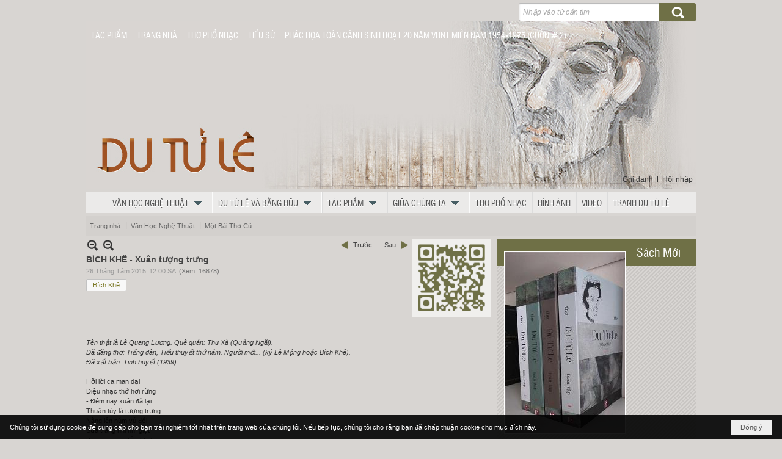

--- FILE ---
content_type: text/html; charset=utf-8
request_url: https://dutule.com/a6861/bich-khe-xuan-tuong-trung
body_size: 43560
content:
<!DOCTYPE html><html lang="vi-VN" data-culture="vi-VN" itemscope itemtype="http://schema.org/WebPage"><head><title>BÍCH KHÊ - Xuân tượng trưng - Một Bài Thơ Cũ - Du Tử Lê</title><meta http-equiv="Content-Type" content="text/html; charset=utf-8"><meta name="viewport" content="width=device-width, initial-scale=1.0, maximum-scale=5"><meta name="format-detection" content="telephone=no"><link href="https://dutule.com/rss/115/mot-bai-tho-cu" rel="alternate" title="Du Tử Lê - Một Bài Thơ Cũ [RSS]" type="application/rss+xml"><meta id="mt_description" itemprop="description" content="Hỡi lời ca man dại/ Điệu nhạc thở hơi rừng/ - Đêm nay xuân đã lại"><meta id="mt_entitypage" itemprop="mainEntityOfPage" content="/"><meta property="og:type" content="article"><meta property="og:site_name" content="Du Tử Lê"><meta property="og:url" content="https://dutule.com/a6861/bich-khe-xuan-tuong-trung"><meta itemprop="og:headline" content="BÍCH KHÊ - Xuân tượng trưng"><meta itemprop="og:description" content="Hỡi lời ca man dại/ Điệu nhạc thở hơi rừng/ - Đêm nay xuân đã lại"><meta property="og:image" content="https://dutule.com/images/file/fJZm9Cye0wgBADJa/bichkhe-t-thumbnail.jpg"><meta property="og:title" content="BÍCH KHÊ - Xuân tượng trưng"><meta property="og:description" content="Hỡi lời ca man dại/ Điệu nhạc thở hơi rừng/ - Đêm nay xuân đã lại"><meta name="twitter:card" content="summary"><meta name="twitter:url" content="https://dutule.com/a6861/bich-khe-xuan-tuong-trung"><meta name="twitter:title" content="BÍCH KHÊ - Xuân tượng trưng"><meta name="twitter:description" content="Hỡi lời ca man dại/ Điệu nhạc thở hơi rừng/ - Đêm nay xuân đã lại"><meta name="twitter:image" content="https://dutule.com/images/file/fJZm9Cye0wgBADJa/bichkhe-t-thumbnail.jpg"><meta name="author" content="Du Tử Lê"><meta name="keywords" content="Bích Khê,"><meta name="description" content="Hỡi lời ca man dại/ Điệu nhạc thở hơi rừng/ - Đêm nay xuân đã lại"><link href="/content/themes/owner/tusachtiengviet_com/css/BQD-AP4x1_GfdJa46qnR9623LjzqqdH3rbcuPPI0Myu3okiu.fcss" rel="preload" as="style"><link href="/content/themes/owner/tusachtiengviet_com/css/AQAkAERJlR5J_F3RWF1q0591g8ZYXWrTn3WDxkRJlR5J_F3R.fcss" rel="preload" as="style"><link href="/content/themes/owner/tusachtiengviet_com/css/CgBbAiLqyiADGCDBbd5THaZOM0Ft3lMdpk4zQSavXgZmwwU3.fcss" rel="preload" as="style"><link href="/content/themes/owner/tusachtiengviet_com/browser/AwBYAEEGllNqvSMwL3K8JTX7Ow0vcrwlNfs7DS46ZQ6HAl1X.fcss" rel="preload" as="style"><link href="/content/themes/owner/tusachtiengviet_com/css/BQD-AP4x1_GfdJa46qnR9623LjzqqdH3rbcuPPI0Myu3okiu.fcss" rel="stylesheet" type="text/css"><link href="/content/themes/owner/tusachtiengviet_com/css/AQAkAERJlR5J_F3RWF1q0591g8ZYXWrTn3WDxkRJlR5J_F3R.fcss" rel="stylesheet" type="text/css"><link href="/content/themes/owner/tusachtiengviet_com/css/CgBbAiLqyiADGCDBbd5THaZOM0Ft3lMdpk4zQSavXgZmwwU3.fcss" rel="stylesheet" type="text/css"><link href="/content/themes/owner/tusachtiengviet_com/browser/AwBYAEEGllNqvSMwL3K8JTX7Ow0vcrwlNfs7DS46ZQ6HAl1X.fcss" rel="stylesheet" type="text/css"><noscript><link type="text/css" rel="stylesheet" href="/content/themes/owner/tusachtiengviet_com/css/AQAmAINPjKIJW47QTE4han0uQxpMTiFqfS5DGoNPjKIJW47Q.fcss"></noscript><link rel="canonical" href="https://dutule.com/a6861/bich-khe-xuan-tuong-trung"><meta name="apple-mobile-web-app-title" content="Du&#32;Tử&#32;Lê"><meta name="application-name" content="Du&#32;Tử&#32;Lê"><link rel="shortcut icon" type="image/x-icon" href="https://dutule.com/images/site/fav.ico"><script id="script_loader_init">document.cookie='fn_screen='+window.innerWidth+'x'+window.innerHeight+'; path=/';if(!$)var _$=[],_$$=[],$=function(f){_$.push(f)},js_loader=function(f){_$$.push(f)}</script><script>(function(){var l=window.language,a={"message":"Thông báo","ok":"Đồng ý","cancel":"Hủy lệnh","close":"Đóng lại","enable_cookie":"Trình duyệt của bạn đã tắt cookie. Hãy chắc chắn rằng cookie được bật và thử lại.","":""};if(!l){l=window.language={}}for(var n in a){if(!l[n])l[n]=a[n]}})()</script><style>.nw_menu_horizontal .liMenu .aMenu { padding-left: 8px; padding-right: 8px; text-transform: uppercase; }
.div_topmenu .nw_menu_horizontal { background: transparent; text-align: left; }
.div_topmenu .nw_menu_horizontal .liMenu .aMenu { border-left: 0; border-right: 0; color: #fff; text-shadow: none; }
.div_search .nw_search .nw_search_txt, .div_search .nw_search .nw_search_btn { height: 30px; }
.div_bottom_info_col a { color: #fff; }
.div_bottom_info_col_icon { background: url(/images/file/ZL4jEh2f0wgBAqdf/icon-topsub.png) no-repeat 0 center; padding-left: 18px; line-height: 1.8; }
.div_user { padding: 5px; }
.pl_list .pl_row { border-bottom: 0; }
#tag_topmenu, #tag_middlemenu { display: none; }
.div_banner_dtl { top: 0; margin-bottom: 0; }
.div_center_content, .div_center_content_cl, .div_center_content_cr { min-width: 100%; }
.div_sangtacmoi .nw_box_list_brief .pl_thumbnail { margin-top: 5px; }

.nw_post_detail .pd_header { position: relative; min-height: 1px; padding-right: 0; }
.nw_qrcode { position: relative; top: 0; right: 0; }
@media (min-width: 320px) {
.nw_post_detail .pd_header { min-height: 120px; padding-right: 135px; }
.nw_qrcode { position: absolute; top: 0; right: 0; }
}

@media (min-width: 768px) {
#tag_topmenu, #tag_middlemenu { display: block; }
.div_center_content_cl, .div_center_content_cr { min-width: 0; }
.div_banner_dtl { top: -40px; margin-bottom: -40px; }
.div_sangtacmoi .nw_box_list_brief .pl_thumbnail { margin-top: -44px; }
}

.div_col_right { display: none; }
.div_col_right .div_sachmoi .nw_boxing .nw_boxing_content { margin-top: 0; }
@media (min-width: 992px) {
.div_center_content { min-width: 0; }
.div_col_right { display: block; }
.div_col_right .div_sachmoi .nw_boxing .nw_boxing_content { margin-top: -40px; }
}
.div_col_right .nw_boxing .nw_boxing_title { text-align: left; }

.div_sangtacmoi .nw_boxing { padding-top: 0; background: #4d4946; color: #fff; }
.div_sangtacmoi .nw_boxing .nw_boxing_title { background: #937a64; border-bottom: 1px solid #939178; font-weight: normal; padding-left: 45px; text-transform: none; font-size: 20px; }
.div_sangtacmoi .nw_boxing .nw_boxing_title a, .div_sangtacmoi .nw_boxing .nw_boxing_title > span { background: transparent; color: #fff; text-shadow: none; font-weight: normal; padding: 4px 15px; }
.div_sangtacmoi .pl_list .pl_title h2 { font-size: 20px; font-weight: bold; font-family: 'uvn hong ha hep'; }
.div_sangtacmoi .pl_list .pl_title h2 a { color: #cdb39c; }
.div_sangtacmoi .pl_author li.item a { color: #d8d7d7; font-size: 10px; font-style: italic; }
.div_sangtacmoi .pl_title { padding-bottom: 10px; }
.div_sangtacmoi .pl_author { margin-top: 15px; }
.div_sangtacmoi .pl_list .pl_readmore { background: url(/images/file/K2_FGi2e0wgBAh8x/xem-them.png) right bottom no-repeat; padding-top: 50px; }
.div_sangtacmoi .pl_list .pl_readmore a { font-size: 0; }

.div_sachmoi .nw_box_list_brief .pl_thumbnail { float: none; }
.div_sachmoi .pl_list .pl_thumbnail_border { border: 0; background: transparent; }
.div_sachmoi .pl_list .pl_thumbnail_border a { border: 2px solid #fff; }
.div_col_right .div_sachmoi .nw_boxing { background: url(/images/file/v5qj58Gf0wgBAg1y/bkg-box.png) repeat 0 0; padding: 0; }
.div_col_right .div_sachmoi .nw_boxing .nw_boxing_content { background: transparent; position: relative; z-index: 20; }
.div_col_right .div_sachmoi .nw_boxing .nw_boxing_title { text-align: right; font-size: 20px; text-transform: none; position: relative; z-index: 10; }
.div_sachmoi .nw_slide_container { top: -1px !important; }
.div_sachmoi .pl_list .pl_title h2 { font-size: 20px; font-weight: normal; font-family: 'uvn hong ha hep'; color: #393939; text-shadow: 0 1px 0 #fff; line-height: 1; }
.div_sachmoi .pl_list .pl_title h2 a { line-height: 1; }
.div_sachmoi .pl_title { padding: 10px 0; }

.div_tacgia .nw_author_list .nw_author_group, .div_tacgia .nw_author_search { display: none; }
.div_box_home .nw_box_list_brief .pl_thumbnail, .div_box_home .pl_list .pl_brief, .div_box_home .pl_list .pl_readmore { display: none; }
.div_box_home .nw_box_list_brief .pl_list .pl_row.pl_row_first .pl_thumbnail, .div_box_home .nw_box_list_brief .pl_list .pl_row.pl_row_first .pl_brief, .div_box_home .nw_box_list_brief .pl_list .pl_row.pl_row_first .pl_readmore { display: block; }
.div_box_home .pl_list .pl_title h2 a:before { content: "●"; padding-right: 5px; }
.div_box_home .pl_list .pl_row.pl_row_first .pl_title h2 a:before { content: ""; }.visible-mobile{ display: none !important}.visible-tablet{ display: none !important}.visible-classic{ display: none !important}</style><style>.nw_pagepost_hascontent_visible{display:block}.nw_pagepost_hascontent_hidden{display:none}</style></head><body class="lang_vi  css_device_Modern"><div id="meta_publisher" itemprop="publisher" itemscope itemtype="https://schema.org/Organization"><div itemprop="logo" itemscope itemtype="https://schema.org/ImageObject"><meta itemprop="url" content="https://www.dutule.com/images/site/logo.png"><meta itemprop="width" content="170"><meta itemprop="height" content="37"></div><meta itemprop="name" content="Du&#32;Tử&#32;Lê"><meta itemprop="url" content="https://www.dutule.com/"></div><div class="bg_body_head"><div></div></div><div class="bg_body"><div id="nw_root" class="nw_root"><div class="nw_lym_area nw_lym_container"><div class="nw_lym_row div_top&#32;col-no-padding" data-name="Top" id="nwwg_17" data-wid="17"><div class="nw_lym_area"><div class="nw_lym_row" data-name="Row" id="nwwg_40" data-wid="40"><div class="nw_lym_content"><div class="nw_widget div_search" style="float:&#32;right;&#32;width:&#32;290px;&#32;padding:&#32;5px&#32;0;" data-name="Search" id="tag_search" data-wid="71"><div class="nw_boxing_padding"><div class="nw_search"><form action="/search" method="get"><input type="hidden" value="L2E2ODYxL2JpY2gta2hlLXh1YW4tdHVvbmctdHJ1bmc" name="r" > <input id="search_k" name="k" maxlength="48" class="textbox nw_search_txt" type="text" placeholder="Nhập vào từ cần tìm" > <input class="button nw_search_btn" type="submit" value="Tìm kiếm" > <label for="search_k" style="position: absolute; top: -5000px; left: -5000px; z-index:-1">Search</label><div class="clear"></div></form></div></div></div><div class="nw_widget div_topmenu" data-name="Top&#32;Menu" id="tag_topmenu" data-wid="72"><div class="nw_menu_horizontal nw_menu_popup"><div class="nw_boxing_padding nw_menu_container nw_menu_root"><ul class="ulMenu ulMenu_0"><li class="liMenu liMenuFirst"><a tabindex="0" class="aMenu" href="/p125/tac-pham" target="_self" title="Tác phẩm"><span class="nw_menu_text">Tác phẩm</span></a></li><li class="liMenu"><a tabindex="0" class="aMenu" href="/" title="Trang Nhà"><span class="nw_menu_text">Trang Nhà</span></a></li><li class="liMenu"><a tabindex="0" class="aMenu" href="/p141/tho-pho-nhac" target="_self" title="Thơ Phổ Nhạc"><span class="nw_menu_text">Thơ Phổ Nhạc</span></a></li><li class="liMenu"><a tabindex="0" class="aMenu" href="/p104/tieu-su" title="Tiểu sử"><span class="nw_menu_text">Tiểu sử</span></a></li><li class="liMenu liMenuLast"><a tabindex="0" class="aMenu" href="/p10207/phac-hoa-toan-canh-sinh-hoat-20-nam-vhnt-mien-nam-1954-1975-cuon-2-" title="PHÁC HỌA TOÀN CẢNH SINH HOẠT 20 NĂM VHNT MIỀN NAM 1954-1975 (CUỐN # 2)"><span class="nw_menu_text">PHÁC HỌA TOÀN CẢNH SINH HOẠT 20 NĂM VHNT MIỀN NAM 1954-1975 (CUỐN # 2)</span></a></li></ul><div class="clear"></div></div></div></div><div class="nw_widget div_banner_dtl" style="position:&#32;relative;&#32;z-index:&#32;-999;" data-name="Banner" id="nwwg_73" data-wid="73"><div class="nw_boxing_padding nw_adspot nw_ver_adspotgroup" id="adspotgroup_id__73"><div class="nw_ver_adspotgroup_h"><div id="adspot_id__1"><div class="nw_async noscript" data-type="adspot" data-src="/banner/1/636569022143002482/635230020230823001"><noscript><iframe title="adv" class="adspot_iframe" src="/banner/1/636569022143002482/635230020230823001" style="border:0"></iframe></noscript></div><div class="clear"></div></div></div></div></div><div class="nw_widget Login" style="float:&#32;right;&#32;padding-top:&#32;0;&#32;margin-top:&#32;-30px;" data-name="Login" id="nwwg_74" data-wid="74"><span class="div_user"><a href="/user/register/L2E2ODYxL2JpY2gta2hlLXh1YW4tdHVvbmctdHJ1bmc" target="_self">Ghi danh</a></span><span class="div_user_sep"></span><span class="div_user"><a href="/login/L2E2ODYxL2JpY2gta2hlLXh1YW4tdHVvbmctdHJ1bmc" target="_self">Hội nhập</a></span></div><div class="nw_widget" style="padding-bottom:&#32;5px;&#32;clear:&#32;both;" data-name="Middle&#32;Menu" id="tag_middlemenu" data-wid="75"><div class="nw_menu_horizontal nw_menu_popup"><div class="nw_boxing_padding nw_menu_container nw_menu_root"><ul class="ulMenu ulMenu_0"><li class="liMenu liMenuFirst liMenuHasChild liMenuHasActive liMenuHold"><a tabindex="0" class="aMenu" href="/p110/van-hoc-nghe-thuat" title="Văn Học Nghệ Thuật" role="button" aria-expanded="false" id="0LKONEBvNHhI"><span class="nw_menu_btn"></span><span class="nw_menu_text">Văn Học Nghệ Thuật</span></a><ul class="ulMenu ulMenu_1 ulMenuHasActive" aria-hidden="true" aria-labelledby="0LKONEBvNHhI"><li class="liMenu liMenuFirst"><a tabindex="-1" class="aMenu" href="/p111/dtl-gioi-thieu-1-chan-dung" title="DTL-Giới Thiệu 1 Chân Dung"><span class="nw_menu_text">DTL-Giới Thiệu 1 Chân Dung</span></a></li><li class="liMenu"><a tabindex="-1" class="aMenu" href="/p112/tho-bang-huu" title="Thơ - Bằng Hữu"><span class="nw_menu_text">Thơ - Bằng Hữu</span></a></li><li class="liMenu"><a tabindex="-1" class="aMenu" href="/p113/tro-chuyen-tren-dutule-com" title="Trò Chuyện Trên dutule.com"><span class="nw_menu_text">Trò Chuyện Trên dutule.com</span></a></li><li class="liMenu"><a tabindex="-1" class="aMenu" href="/p114/gap-lai-thuong-yeu" title="Gặp Lại Thương Yêu"><span class="nw_menu_text">Gặp Lại Thương Yêu</span></a></li><li class="liMenu liMenuActive"><a tabindex="-1" class="aMenu" href="/p115/mot-bai-tho-cu" title="Một Bài Thơ Cũ"><span class="nw_menu_text">Một Bài Thơ Cũ</span></a></li><li class="liMenu"><a tabindex="-1" class="aMenu" href="/p116/van-bang-huu" title="Văn-Bằng Hữu"><span class="nw_menu_text">Văn-Bằng Hữu</span></a></li><li class="liMenu"><a tabindex="-1" class="aMenu" href="/p117/tin-van-hoc-nghe-thuat" title="Tin Văn Học Nghệ Thuật"><span class="nw_menu_text">Tin Văn Học Nghệ Thuật</span></a></li><li class="liMenu"><a tabindex="-1" class="aMenu" href="/p118/tin-sach" title="Tin Sách"><span class="nw_menu_text">Tin Sách</span></a></li><li class="liMenu liMenuLast"><a tabindex="-1" class="aMenu" href="/p119/phe-binh-bien-khao-phong-van" title="Phê Bình. Biên Khảo. Phỏng Vấn"><span class="nw_menu_text">Phê Bình. Biên Khảo. Phỏng Vấn</span></a></li></ul></li><li class="liMenu liMenuHasChild"><a tabindex="0" class="aMenu" href="/p120/du-tu-le-va-bang-huu" title="Du Tử Lê và Bằng Hữu" role="button" aria-expanded="false" id="JTKQaUxoU6MA"><span class="nw_menu_btn"></span><span class="nw_menu_text">Du Tử Lê và Bằng Hữu</span></a><ul class="ulMenu ulMenu_1" aria-hidden="true" aria-labelledby="JTKQaUxoU6MA"><li class="liMenu liMenuFirst"><a tabindex="-1" class="aMenu" href="/p121/phong-van-du-tu-le" title="Phỏng Vấn Du Tử Lê"><span class="nw_menu_text">Phỏng Vấn Du Tử Lê</span></a></li><li class="liMenu"><a tabindex="-1" class="aMenu" href="/p123/dtl-ghi-nhan-tu-bang-huu" title="DTL Ghi Nhận Từ Bằng Hữu"><span class="nw_menu_text">DTL Ghi Nhận Từ Bằng Hữu</span></a></li><li class="liMenu liMenuLast"><a tabindex="-1" class="aMenu" href="/p124/bang-huu-ghi-nhan-tu-dtl" title="Bằng Hữu Ghi Nhận Từ DTL"><span class="nw_menu_text">Bằng Hữu Ghi Nhận Từ DTL</span></a></li></ul></li><li class="liMenu liMenuHasChild"><a tabindex="0" class="aMenu" href="/p125/tac-pham" title="Tác phẩm" role="button" aria-expanded="false" id="DPJfh8aLurGQ"><span class="nw_menu_btn"></span><span class="nw_menu_text">Tác phẩm</span></a><ul class="ulMenu ulMenu_1" aria-hidden="true" aria-labelledby="DPJfh8aLurGQ"><li class="liMenu liMenuFirst"><a tabindex="-1" class="aMenu" href="/p126/thu-muc" title="Thư Mục"><span class="nw_menu_text">Thư Mục</span></a></li><li class="liMenu"><a tabindex="-1" class="aMenu" href="/p127/tac-pham-tho" title="Tác Phẩm Thơ"><span class="nw_menu_text">Tác Phẩm Thơ</span></a></li><li class="liMenu"><a tabindex="-1" class="aMenu" href="/p128/tac-pham-van-xuoi" title="Tác Phẩm Văn Xuôi"><span class="nw_menu_text">Tác Phẩm Văn Xuôi</span></a></li><li class="liMenu"><a tabindex="-1" class="aMenu" href="/p129/bai-tho" title="Bài Thơ"><span class="nw_menu_text">Bài Thơ</span></a></li><li class="liMenu"><a tabindex="-1" class="aMenu" href="/p130/thuyet-trinh" title="Thuyết Trình"><span class="nw_menu_text">Thuyết Trình</span></a></li><li class="liMenu"><a tabindex="-1" class="aMenu" href="/p131/tuy-but" title="Tùy Bút"><span class="nw_menu_text">Tùy Bút</span></a></li><li class="liMenu"><a tabindex="-1" class="aMenu" href="/p132/tho-tren-gom" title="Thơ Trên Gốm"><span class="nw_menu_text">Thơ Trên Gốm</span></a></li><li class="liMenu"><a tabindex="-1" class="aMenu" href="/p133/du-tu-le-sang-tac-moi" title="Du Tử Lê - Sáng Tác Mới"><span class="nw_menu_text">Du Tử Lê - Sáng Tác Mới</span></a></li><li class="liMenu"><a tabindex="-1" class="aMenu" href="/p134/ben-canh-nhung-sang-tac" title="Bên Cạnh Những Sáng Tác"><span class="nw_menu_text">Bên Cạnh Những Sáng Tác</span></a></li><li class="liMenu"><a tabindex="-1" class="aMenu" href="/p135/du-tu-le-tho-cu" title="Du Tử Lê - Thơ Cũ"><span class="nw_menu_text">Du Tử Lê - Thơ Cũ</span></a></li><li class="liMenu liMenuLast"><a tabindex="-1" class="aMenu" href="/p7612/sach-du-tu-le" title="Sách Du Tử Lê"><span class="nw_menu_text">Sách Du Tử Lê</span></a></li></ul></li><li class="liMenu liMenuHasChild"><a tabindex="0" class="aMenu" href="/p138/giua-chung-ta" title="Giữa Chúng Ta" role="button" aria-expanded="false" id="vySE93FPsJcV"><span class="nw_menu_btn"></span><span class="nw_menu_text">Giữa Chúng Ta</span></a><ul class="ulMenu ulMenu_1" aria-hidden="true" aria-labelledby="vySE93FPsJcV"><li class="liMenu liMenuFirst liMenuLast"><a tabindex="-1" class="aMenu" href="/p139/phieu-mua-sach" title="Phiếu Mua Sách"><span class="nw_menu_text">Phiếu Mua Sách</span></a></li></ul></li><li class="liMenu"><a tabindex="0" class="aMenu" href="/p141/tho-pho-nhac" title="Thơ Phổ Nhạc"><span class="nw_menu_text">Thơ Phổ Nhạc</span></a></li><li class="liMenu"><a tabindex="0" class="aMenu" href="/p142/hinh-anh" title="Hình Ảnh"><span class="nw_menu_text">Hình Ảnh</span></a></li><li class="liMenu"><a tabindex="0" class="aMenu" href="/p143/video" title="Video"><span class="nw_menu_text">Video</span></a></li><li class="liMenu liMenuLast"><a tabindex="0" class="aMenu" href="/p8476/tranh-du-tu-le" title="Tranh Du Tử Lê"><span class="nw_menu_text">Tranh Du Tử Lê</span></a></li></ul><div class="clear"></div></div></div></div><div class="nw_widget" style="position:&#32;absolute;&#32;z-index:&#32;10;&#32;padding-top:&#32;6px;&#32;left:&#32;8px;&#32;right:&#32;65px;" data-name="Search&#32;Mobile" id="tag_search_mobile" data-wid="76"><div class="nw_boxing_padding"><div class="nw_search"><form action="/search" method="get"><input type="hidden" value="L2E2ODYxL2JpY2gta2hlLXh1YW4tdHVvbmctdHJ1bmc" name="r" > <input id="search_k" name="k" maxlength="48" class="textbox nw_search_txt" type="text" placeholder="Nhập vào từ cần tìm" > <input class="button nw_search_btn" type="submit" value="Tìm kiếm" > <label for="search_k" style="position: absolute; top: -5000px; left: -5000px; z-index:-1">Search</label><div class="clear"></div></form></div></div></div><div class="nw_widget" style="position:&#32;relative;&#32;z-index:&#32;5;&#32;padding-bottom:&#32;5px;" data-name="Top&#32;Menu&#32;Mobile" id="tag_topmenu_mobile" data-wid="77"><div class="nw_menu_mobile"><button aria-label="Open Menu" class="nw_menu_mobile_button nw_menu_mobile_button_collapse" id="r8FzCRpS7ZTB" aria-expanded="false"><span class="icon-bar"></span><span class="icon-bar"></span><span class="icon-bar"></span></button><div class="nw_boxing_padding nw_menu_container nw_menu_root" aria-labelledby="r8FzCRpS7ZTB"><ul class="ulMenu ulMenu_0"><li class="liMenu liMenuFirst liMenuHasChild liMenuHasActive liMenuHold"><a tabindex="0" class="aMenu" href="/p110/van-hoc-nghe-thuat" title="Văn Học Nghệ Thuật" role="button" aria-expanded="false" id="zctV2uHBRfJN"><span class="nw_menu_btn"></span><span class="nw_menu_text">Văn Học Nghệ Thuật</span></a><ul class="ulMenu ulMenu_1 ulMenuHasActive" aria-hidden="true" aria-labelledby="zctV2uHBRfJN"><li class="liMenu liMenuFirst"><a tabindex="-1" class="aMenu" href="/p111/dtl-gioi-thieu-1-chan-dung" title="DTL-Giới Thiệu 1 Chân Dung"><span class="nw_menu_text">DTL-Giới Thiệu 1 Chân Dung</span></a></li><li class="liMenu"><a tabindex="-1" class="aMenu" href="/p112/tho-bang-huu" title="Thơ - Bằng Hữu"><span class="nw_menu_text">Thơ - Bằng Hữu</span></a></li><li class="liMenu"><a tabindex="-1" class="aMenu" href="/p113/tro-chuyen-tren-dutule-com" title="Trò Chuyện Trên dutule.com"><span class="nw_menu_text">Trò Chuyện Trên dutule.com</span></a></li><li class="liMenu"><a tabindex="-1" class="aMenu" href="/p114/gap-lai-thuong-yeu" title="Gặp Lại Thương Yêu"><span class="nw_menu_text">Gặp Lại Thương Yêu</span></a></li><li class="liMenu liMenuActive"><a tabindex="-1" class="aMenu" href="/p115/mot-bai-tho-cu" title="Một Bài Thơ Cũ"><span class="nw_menu_text">Một Bài Thơ Cũ</span></a></li><li class="liMenu"><a tabindex="-1" class="aMenu" href="/p116/van-bang-huu" title="Văn-Bằng Hữu"><span class="nw_menu_text">Văn-Bằng Hữu</span></a></li><li class="liMenu"><a tabindex="-1" class="aMenu" href="/p117/tin-van-hoc-nghe-thuat" title="Tin Văn Học Nghệ Thuật"><span class="nw_menu_text">Tin Văn Học Nghệ Thuật</span></a></li><li class="liMenu"><a tabindex="-1" class="aMenu" href="/p118/tin-sach" title="Tin Sách"><span class="nw_menu_text">Tin Sách</span></a></li><li class="liMenu liMenuLast"><a tabindex="-1" class="aMenu" href="/p119/phe-binh-bien-khao-phong-van" title="Phê Bình. Biên Khảo. Phỏng Vấn"><span class="nw_menu_text">Phê Bình. Biên Khảo. Phỏng Vấn</span></a></li></ul></li><li class="liMenu liMenuHasChild"><a tabindex="0" class="aMenu" href="/p120/du-tu-le-va-bang-huu" title="Du Tử Lê và Bằng Hữu" role="button" aria-expanded="false" id="OyRSdQUCK0Sv"><span class="nw_menu_btn"></span><span class="nw_menu_text">Du Tử Lê và Bằng Hữu</span></a><ul class="ulMenu ulMenu_1" aria-hidden="true" aria-labelledby="OyRSdQUCK0Sv"><li class="liMenu liMenuFirst"><a tabindex="-1" class="aMenu" href="/p121/phong-van-du-tu-le" title="Phỏng Vấn Du Tử Lê"><span class="nw_menu_text">Phỏng Vấn Du Tử Lê</span></a></li><li class="liMenu"><a tabindex="-1" class="aMenu" href="/p123/dtl-ghi-nhan-tu-bang-huu" title="DTL Ghi Nhận Từ Bằng Hữu"><span class="nw_menu_text">DTL Ghi Nhận Từ Bằng Hữu</span></a></li><li class="liMenu liMenuLast"><a tabindex="-1" class="aMenu" href="/p124/bang-huu-ghi-nhan-tu-dtl" title="Bằng Hữu Ghi Nhận Từ DTL"><span class="nw_menu_text">Bằng Hữu Ghi Nhận Từ DTL</span></a></li></ul></li><li class="liMenu liMenuHasChild"><a tabindex="0" class="aMenu" href="/p125/tac-pham" title="Tác phẩm" role="button" aria-expanded="false" id="mUSFJFLUE5Wf"><span class="nw_menu_btn"></span><span class="nw_menu_text">Tác phẩm</span></a><ul class="ulMenu ulMenu_1" aria-hidden="true" aria-labelledby="mUSFJFLUE5Wf"><li class="liMenu liMenuFirst"><a tabindex="-1" class="aMenu" href="/p126/thu-muc" title="Thư Mục"><span class="nw_menu_text">Thư Mục</span></a></li><li class="liMenu"><a tabindex="-1" class="aMenu" href="/p127/tac-pham-tho" title="Tác Phẩm Thơ"><span class="nw_menu_text">Tác Phẩm Thơ</span></a></li><li class="liMenu"><a tabindex="-1" class="aMenu" href="/p128/tac-pham-van-xuoi" title="Tác Phẩm Văn Xuôi"><span class="nw_menu_text">Tác Phẩm Văn Xuôi</span></a></li><li class="liMenu"><a tabindex="-1" class="aMenu" href="/p129/bai-tho" title="Bài Thơ"><span class="nw_menu_text">Bài Thơ</span></a></li><li class="liMenu"><a tabindex="-1" class="aMenu" href="/p130/thuyet-trinh" title="Thuyết Trình"><span class="nw_menu_text">Thuyết Trình</span></a></li><li class="liMenu"><a tabindex="-1" class="aMenu" href="/p131/tuy-but" title="Tùy Bút"><span class="nw_menu_text">Tùy Bút</span></a></li><li class="liMenu"><a tabindex="-1" class="aMenu" href="/p132/tho-tren-gom" title="Thơ Trên Gốm"><span class="nw_menu_text">Thơ Trên Gốm</span></a></li><li class="liMenu"><a tabindex="-1" class="aMenu" href="/p133/du-tu-le-sang-tac-moi" title="Du Tử Lê - Sáng Tác Mới"><span class="nw_menu_text">Du Tử Lê - Sáng Tác Mới</span></a></li><li class="liMenu"><a tabindex="-1" class="aMenu" href="/p134/ben-canh-nhung-sang-tac" title="Bên Cạnh Những Sáng Tác"><span class="nw_menu_text">Bên Cạnh Những Sáng Tác</span></a></li><li class="liMenu"><a tabindex="-1" class="aMenu" href="/p135/du-tu-le-tho-cu" title="Du Tử Lê - Thơ Cũ"><span class="nw_menu_text">Du Tử Lê - Thơ Cũ</span></a></li><li class="liMenu liMenuLast"><a tabindex="-1" class="aMenu" href="/p7612/sach-du-tu-le" title="Sách Du Tử Lê"><span class="nw_menu_text">Sách Du Tử Lê</span></a></li></ul></li><li class="liMenu liMenuHasChild"><a tabindex="0" class="aMenu" href="/p138/giua-chung-ta" title="Giữa Chúng Ta" role="button" aria-expanded="false" id="t4MXykZeq6Yt"><span class="nw_menu_btn"></span><span class="nw_menu_text">Giữa Chúng Ta</span></a><ul class="ulMenu ulMenu_1" aria-hidden="true" aria-labelledby="t4MXykZeq6Yt"><li class="liMenu liMenuFirst liMenuLast"><a tabindex="-1" class="aMenu" href="/p139/phieu-mua-sach" title="Phiếu Mua Sách"><span class="nw_menu_text">Phiếu Mua Sách</span></a></li></ul></li><li class="liMenu"><a tabindex="0" class="aMenu" href="/p141/tho-pho-nhac" title="Thơ Phổ Nhạc"><span class="nw_menu_text">Thơ Phổ Nhạc</span></a></li><li class="liMenu"><a tabindex="0" class="aMenu" href="/p142/hinh-anh" title="Hình Ảnh"><span class="nw_menu_text">Hình Ảnh</span></a></li><li class="liMenu"><a tabindex="0" class="aMenu" href="/p143/video" title="Video"><span class="nw_menu_text">Video</span></a></li><li class="liMenu liMenuLast"><a tabindex="0" class="aMenu" href="/p8476/tranh-du-tu-le" title="Tranh Du Tử Lê"><span class="nw_menu_text">Tranh Du Tử Lê</span></a></li></ul><div class="clear"></div></div></div></div><div class="nw_widget" style="padding-bottom:&#32;5px;" data-name="Navigator" id="nwwg_78" data-wid="78"><div class="nw_navigator" role="navigation" aria-label="Navigator"><ul class="ulNav"><li class="liNav liHome"><a class="aNav" href="/"><span class="aNavText">Trang nhà</span></a></li><li class="liSeperator">›</li><li class="liNav liNavFirst"><a class="aNav" href="/p110/van-hoc-nghe-thuat" title="Văn Học Nghệ Thuật"><span class="aNavText">Văn Học Nghệ Thuật</span></a></li><li class="liSeperator">›</li><li class="liNav liNavLast liNavActive"><a class="aNav" href="/p115/mot-bai-tho-cu" title="Một Bài Thơ Cũ"><span class="aNavText">Một Bài Thơ Cũ</span></a></li></ul><div class="clear"></div></div></div><div class="clear"></div></div></div><div class="clear"></div></div><div class="clear"></div></div><div class="nw_lym_row div_center" data-name="Center" id="nwwg_38" data-wid="38"><div class="nw_lym_area"><div class="nw_lym_row" data-name="Row" id="nwwg_41" data-wid="41"><div class="nw_lym_area"><div class="nw_lym_col col-lg-8 div_center_content" data-name="Zone" id="nwwg_45" data-wid="45"><div class="nw_lym_content"><div class="nw_widget" data-name="Content" id="nwwg_25" data-wid="25"><div role="article" itemscope itemtype="http://schema.org/Article" itemref="meta_publisher mt_entitypage"><a id="pDetail" rel="nofollow" href="/a6861/bich-khe-xuan-tuong-trung" title="BÍCH&#32;KHÊ&#32;-&#32;Xuân&#32;tượng&#32;trưng" itemprop="url"></a><div class="nw_post_detail_container nw_post_detail_container_brief"><div class="nw_post_detail pd_printable" id="pd_detail_6861"><div id="dltp_image" itemprop="image" itemscope itemtype="https://schema.org/ImageObject"><meta itemprop="url" content="/images/file/fJZm9Cye0wgBADJa/bichkhe-t-thumbnail.jpg"><meta itemprop="width" content="100"><meta itemprop="height" content="100"></div><div class="pd_header"><div class="pd_header_content"><div class="pd_tools pd_tools_top"><div class="pd_nextback"><a class="prevpost" href="/p115a6900/vu-dinh-lien-long-ta-la-nhung-hang-thanh-quach-cu" title="Trước"><span class="icon"></span>Trước</a><a class="nextpost" href="/p115a6834/dinh-hung-bai-ca-man-ro" title="Sau"><span class="icon"></span>Sau</a></div><div class="pd_zoom noscript"><a class="zoomin" title="Thu nhỏ" onclick="return news.zoomin()"><span class="icon"></span></a><a class="zoomout" title="Phóng to" onclick="return news.zoomout()"><span class="icon"></span></a></div><div class="clear"></div></div><div class="pd_title"><h1 id="dltp_name" itemprop="name headline">BÍCH KHÊ - Xuân tượng trưng</h1></div><div class="pd_info"><span class="pd_date">26 Tháng Tám 2015</span><span class="pd_time">12:00 SA</span><span class="pd_view">(Xem: 16878)</span><time id="dltp_date" itemprop="datePublished dateModified" datetime="2015-08-26"></time></div><ul class="pd_author"><li class="title">Tác giả :</li><li class="item" itemprop="author"><a title="Bích&#32;Khê" href="/author/post/701/1/bich-khe">Bích&#32;Khê</a></li><li class="clear"></li></ul><div class="nw_qrcode"><img width="128" height="128" src="/qrcode/a/1/6861/636033647052400581/bich-khe-xuan-tuong-trung" alt="BÍCH&#32;KHÊ&#32;-&#32;Xuân&#32;tượng&#32;trưng"></div><div class="clear"></div></div></div><div class="pd_description nw_zoomcontent normal"><div><div itemprop="description"><i><br ><br >Tên thật là Lê Quang Lương. Quê quán: Thu Xà (Quảng Ngãi).<br >Đã đăng thơ: Tiếng dân, Tiểu thuyết thứ năm. Người mới... (ký Lê Mộng hoặc Bích Khê). <br >Đã xất bản: Tinh huyết (1939).</i><br ><br >Hỡi lời ca man dại <br >Điệu nhạc thở hơi rừng <br >- Đêm nay xuân đã lại <br >Thuần túy là tượng trưng - <br >Nâng lên núm vú đồi <br >Sữa trăng nhi nhỉ giọt <br >Bay qua cụm liễu khơi <br >Những cườm tay điểm hột <br >Sương phất phơ lau lách <br >Khẽ uốn mình giai nhân <br >Đường non kheo điêu khắc <br >Những dáng hình khỏa thân <br >Lụa mây nẩy vàng chạm <br >Tía ngọc bén màu ngân... <br >Chủ xuân đang triển lãm <br >Lời ca như hạc theo <br >Gió lên tình múa reo <br >Những điệu vàng châu báu <br >Dường có con chim báu <br >Rỉa cánh trên ngai lòng <br >Lòe xòe màu lông công <br >Vườn thơm khua sắc mát <br >Rồng uốn vóc từng cong <br >Áo bạch mai khoát khoát <br >Môi đào chờ khoái lạc... <br >Hồn tôi như đỉnh hương <br >Bốc lên mình thánh giá! <br >Ý xuân mát đến xương <br >Ngậm tuyết phun lã chã!<br >(Người mới)<br ><br ></div><div class="clear"></div></div></div><div class="pd_footer"><div class="pd_tools pd_tools_bottom"><div class="pd_nextback"><a class="prevpost" href="/p115a6900/vu-dinh-lien-long-ta-la-nhung-hang-thanh-quach-cu" title="Trước"><span class="icon"></span>Trước</a><a class="nextpost" href="/p115a6834/dinh-hung-bai-ca-man-ro" title="Sau"><span class="icon"></span>Sau</a></div><div class="pd_prints noscript"><a class="print" href="/print#pd_detail_6861" title="In Trang" target="_blank"><span class="icon"></span>In Trang</a></div></div><div class="clear"></div></div><div class="clear"></div></div></div></div><div class="nw_post_detail_seperator"></div><a id="plist" title="plist" href="#" rel="nofollow"></a><div class="nw_post_list_container"><div class="nw_post_paging nw_post_paging_top"><div class="paging_full"><a class="pageitem pageactive" href="/p115a6861/1/bich-khe-xuan-tuong-trung#plist" title="1">1</a><a class="pageitem" href="/p115a6861/2/bich-khe-xuan-tuong-trung#plist" title="2">2</a><a class="pageitem" href="/p115a6861/3/bich-khe-xuan-tuong-trung#plist" title="3">3</a><a class="pageitem" href="/p115a6861/4/bich-khe-xuan-tuong-trung#plist" title="4">4</a><a class="pageitem" href="/p115a6861/5/bich-khe-xuan-tuong-trung#plist" title="5">5</a><a class="pageitem" href="/p115a6861/6/bich-khe-xuan-tuong-trung#plist" title="6">6</a><a class="pageitem" href="/p115a6861/7/bich-khe-xuan-tuong-trung#plist" title="7">7</a><a class="nextpage" href="/p115a6861/2/bich-khe-xuan-tuong-trung#plist" title="Trang sau"><span class="icon"></span><span class="text">Trang sau</span></a><a class="lastpage" href="/p115a6861/50/bich-khe-xuan-tuong-trung#plist" title="Trang cuối"><span class="icon"></span><span class="text">Trang cuối</span></a><div class="clear"></div></div></div><div class="nw_post_list"><div class="nw_post_list_brief"><div class="pl_list pl_list_col_1" role="list"><div class="pl_row pl_row_1 pl_row_first"><div class="pl_row_c"><div class="pl_col pl_col_1" style="width:100%" role="listitem"><div role="figure" itemscope itemtype="http://schema.org/Article" data-id="11443" class="pl_content pl_content_first" itemref="meta_publisher mt_entitypage"><div class="pl_title"><h2 itemprop="name headline"><a itemprop="url" target="_self" title="QUANG DŨNG - Quán nước" class="pl_atitle" href="/p115a11443/quang-dung-quan-nuoc">QUANG DŨNG - Quán nước</a></h2></div><span class="pl_date">10 Tháng Giêng 2026</span><span class="pl_time">3:19 CH</span><span class="pl_view">(Xem: 5)</span><div class="pl_thumbnail"><div class="pl_thumbnail_border"><a target="_self" title="QUANG DŨNG - Quán nước" class="nw_image" itemprop="url" href="/p115a11443/quang-dung-quan-nuoc" style="width:110px;height:110px;"><img class="imglazy" src="/images/site/blank.png" data-original="/images/file/9a-YBC2e0wgBANMi/quangdung-t.jpg" title="quangdung-t" alt="quangdung-t" width="110" height="110" data-info="100,100"><noscript><img itemprop="thumbnailUrl" src="/images/file/9a-YBC2e0wgBANMi/quangdung-t.jpg" title="quangdung-t" alt="quangdung-t" width="110" height="110" data-info="100,100"></noscript><div itemprop="image" itemscope itemtype="https://schema.org/ImageObject"><meta itemprop="url" content="/images/file/9a-YBC2e0wgBANMi/quangdung-t.jpg"><meta itemprop="width" content="110"><meta itemprop="height" content="110"></div></a></div></div><div class="pl_brief" itemprop="description">Tôi lính qua đường trưa nắng gắt/ Nghỉ nhờ em, quán lệch tường xiêu</div><div class="pl_readmore"><a itemprop="url" target="_self" title="QUANG DŨNG - Quán nước" href="/p115a11443/quang-dung-quan-nuoc"><span class="icon"></span>Đọc thêm</a></div><time itemprop="datePublished dateModified" datetime="2026-01-10"></time><div class="clear"></div></div></div></div><div class="clear"></div></div><div class="pl_row pl_row_2"><div class="pl_row_c"><div class="pl_col pl_col_1" style="width:100%" role="listitem"><div role="figure" itemscope itemtype="http://schema.org/Article" data-id="11440" class="pl_content" itemref="meta_publisher mt_entitypage"><div class="pl_title"><h2 itemprop="name headline"><a itemprop="url" target="_self" title="HOÀI KHANH - Xin chào Đà Lạt" class="pl_atitle" href="/p115a11440/hoai-khanh-xin-chao-da-lat">HOÀI KHANH - Xin chào Đà Lạt</a></h2></div><span class="pl_date">10 Tháng Giêng 2026</span><span class="pl_time">10:01 SA</span><span class="pl_view">(Xem: 14)</span><div class="pl_thumbnail"><div class="pl_thumbnail_border"><a target="_self" title="HOÀI KHANH - Xin chào Đà Lạt" class="nw_image" itemprop="url" href="/p115a11440/hoai-khanh-xin-chao-da-lat" style="width:110px;height:110px;"><img class="imglazy" src="/images/site/blank.png" data-original="/images/file/ZEplwCye0wgBAC97/hoaikhanh-t.jpg" title="hoaikhanh-t" alt="hoaikhanh-t" width="110" height="110" data-info="100,100"><noscript><img itemprop="thumbnailUrl" src="/images/file/ZEplwCye0wgBAC97/hoaikhanh-t.jpg" title="hoaikhanh-t" alt="hoaikhanh-t" width="110" height="110" data-info="100,100"></noscript><div itemprop="image" itemscope itemtype="https://schema.org/ImageObject"><meta itemprop="url" content="/images/file/ZEplwCye0wgBAC97/hoaikhanh-t.jpg"><meta itemprop="width" content="110"><meta itemprop="height" content="110"></div></a></div></div><div class="pl_brief" itemprop="description">Tay yếu đuối ta sẽ còn nắm lại/ Những lời gì xưa đã hết âm vang.</div><div class="pl_readmore"><a itemprop="url" target="_self" title="HOÀI KHANH - Xin chào Đà Lạt" href="/p115a11440/hoai-khanh-xin-chao-da-lat"><span class="icon"></span>Đọc thêm</a></div><time itemprop="datePublished dateModified" datetime="2026-01-10"></time><div class="clear"></div></div></div></div><div class="clear"></div></div><div class="pl_row pl_row_3"><div class="pl_row_c"><div class="pl_col pl_col_1" style="width:100%" role="listitem"><div role="figure" itemscope itemtype="http://schema.org/Article" data-id="11439" class="pl_content" itemref="meta_publisher mt_entitypage"><div class="pl_title"><h2 itemprop="name headline"><a itemprop="url" target="_self" title="HÀN MẠC TỬ - Bẽn lẽn" class="pl_atitle" href="/p115a11439/han-mac-tu-ben-len">HÀN MẠC TỬ - Bẽn lẽn</a></h2></div><span class="pl_date">05 Tháng Giêng 2026</span><span class="pl_time">9:58 SA</span><span class="pl_view">(Xem: 161)</span><div class="pl_thumbnail"><div class="pl_thumbnail_border"><a target="_self" title="HÀN MẠC TỬ - Bẽn lẽn" class="nw_image" itemprop="url" href="/p115a11439/han-mac-tu-ben-len" style="width:110px;height:110px;"><img class="imglazy" src="/images/site/blank.png" data-original="/images/file/I5oa-Sye0wgBADM_/hanmactu-t-thumbnail.jpg" title="hanmactu-t-thumbnail" alt="hanmactu-t-thumbnail" width="110" height="110" data-info="100,100"><noscript><img itemprop="thumbnailUrl" src="/images/file/I5oa-Sye0wgBADM_/hanmactu-t-thumbnail.jpg" title="hanmactu-t-thumbnail" alt="hanmactu-t-thumbnail" width="110" height="110" data-info="100,100"></noscript><div itemprop="image" itemscope itemtype="https://schema.org/ImageObject"><meta itemprop="url" content="/images/file/I5oa-Sye0wgBADM_/hanmactu-t-thumbnail.jpg"><meta itemprop="width" content="110"><meta itemprop="height" content="110"></div></a></div></div><div class="pl_brief" itemprop="description">Em sợ lang quân em biết được,/ Nghi ngờ đến cái tiết trinh em...</div><div class="pl_readmore"><a itemprop="url" target="_self" title="HÀN MẠC TỬ - Bẽn lẽn" href="/p115a11439/han-mac-tu-ben-len"><span class="icon"></span>Đọc thêm</a></div><time itemprop="datePublished dateModified" datetime="2026-01-05"></time><div class="clear"></div></div></div></div><div class="clear"></div></div><div class="pl_row pl_row_4"><div class="pl_row_c"><div class="pl_col pl_col_1" style="width:100%" role="listitem"><div role="figure" itemscope itemtype="http://schema.org/Article" data-id="11438" class="pl_content" itemref="meta_publisher mt_entitypage"><div class="pl_title"><h2 itemprop="name headline"><a itemprop="url" target="_self" title="NGUYỄN BÍNH - Xuân vẫn tha hương" class="pl_atitle" href="/p115a11438/nguyen-binh-xuan-van-tha-huong">NGUYỄN BÍNH - Xuân vẫn tha hương</a></h2></div><span class="pl_date">31 Tháng Mười Hai 2025</span><span class="pl_time">5:06 CH</span><span class="pl_view">(Xem: 285)</span><div class="pl_thumbnail"><div class="pl_thumbnail_border"><a target="_self" title="NGUYỄN BÍNH - Xuân vẫn tha hương" class="nw_image" itemprop="url" href="/p115a11438/nguyen-binh-xuan-van-tha-huong" style="width:110px;height:110px;"><img class="imglazy" src="/images/site/blank.png" data-original="/images/file/WFIo_yye0wgBADxJ/w150/nguyenbinh.jpg" title="nguyenbinh" alt="nguyenbinh" width="110" height="127" data-info="250,288"><noscript><img itemprop="thumbnailUrl" src="/images/file/WFIo_yye0wgBADxJ/w150/nguyenbinh.jpg" title="nguyenbinh" alt="nguyenbinh" width="110" height="127" data-info="250,288"></noscript><div itemprop="image" itemscope itemtype="https://schema.org/ImageObject"><meta itemprop="url" content="/images/file/WFIo_yye0wgBADxJ/w150/nguyenbinh.jpg"><meta itemprop="width" content="110"><meta itemprop="height" content="127"></div></a></div></div><div class="pl_brief" itemprop="description">Bốn bể vẫn chưa yên sóng gió/ Xuân này em chị vẫn tha hương</div><div class="pl_readmore"><a itemprop="url" target="_self" title="NGUYỄN BÍNH - Xuân vẫn tha hương" href="/p115a11438/nguyen-binh-xuan-van-tha-huong"><span class="icon"></span>Đọc thêm</a></div><time itemprop="datePublished dateModified" datetime="2025-12-31"></time><div class="clear"></div></div></div></div><div class="clear"></div></div><div class="pl_row pl_row_5"><div class="pl_row_c"><div class="pl_col pl_col_1" style="width:100%" role="listitem"><div role="figure" itemscope itemtype="http://schema.org/Article" data-id="11437" class="pl_content" itemref="meta_publisher mt_entitypage"><div class="pl_title"><h2 itemprop="name headline"><a itemprop="url" target="_self" title="THANH NAM - Khúc ngâm trên đất tạm dung" class="pl_atitle" href="/p115a11437/thanh-nam-khuc-ngam-tren-dat-tam-dung">THANH NAM - Khúc ngâm trên đất tạm dung</a></h2></div><span class="pl_date">25 Tháng Mười Hai 2025</span><span class="pl_time">5:00 CH</span><span class="pl_view">(Xem: 311)</span><div class="pl_thumbnail"><div class="pl_thumbnail_border"><a target="_self" title="THANH NAM - Khúc ngâm trên đất tạm dung" class="nw_image" itemprop="url" href="/p115a11437/thanh-nam-khuc-ngam-tren-dat-tam-dung" style="width:110px;height:110px;"><img class="imglazy" src="/images/site/blank.png" data-original="/images/file/U6LOBS2e0wgBAMhw/thanhnam-content-thumbnail.jpg" title="thanhnam-content-thumbnail" alt="thanhnam-content-thumbnail" width="110" height="122" data-info="90,100"><noscript><img itemprop="thumbnailUrl" src="/images/file/U6LOBS2e0wgBAMhw/thanhnam-content-thumbnail.jpg" title="thanhnam-content-thumbnail" alt="thanhnam-content-thumbnail" width="110" height="122" data-info="90,100"></noscript><div itemprop="image" itemscope itemtype="https://schema.org/ImageObject"><meta itemprop="url" content="/images/file/U6LOBS2e0wgBAMhw/thanhnam-content-thumbnail.jpg"><meta itemprop="width" content="110"><meta itemprop="height" content="122"></div></a></div></div><div class="pl_brief" itemprop="description">Rồi đây hiu hắt thân bèo dạt/ Trôi nổi quê người, ai nhớ thương?</div><div class="pl_readmore"><a itemprop="url" target="_self" title="THANH NAM - Khúc ngâm trên đất tạm dung" href="/p115a11437/thanh-nam-khuc-ngam-tren-dat-tam-dung"><span class="icon"></span>Đọc thêm</a></div><time itemprop="datePublished dateModified" datetime="2025-12-25"></time><div class="clear"></div></div></div></div><div class="clear"></div></div><div class="pl_row pl_row_6"><div class="pl_row_c"><div class="pl_col pl_col_1" style="width:100%" role="listitem"><div role="figure" itemscope itemtype="http://schema.org/Article" data-id="11427" class="pl_content" itemref="meta_publisher mt_entitypage"><div class="pl_title"><h2 itemprop="name headline"><a itemprop="url" target="_self" title="NGUYỄN THỊ HOÀNG - Lời rêu" class="pl_atitle" href="/p115a11427/nguyen-thi-hoang-loi-reu">NGUYỄN THỊ HOÀNG - Lời rêu</a></h2></div><span class="pl_date">25 Tháng Mười Hai 2025</span><span class="pl_time">2:55 CH</span><span class="pl_view">(Xem: 128)</span><div class="pl_thumbnail"><div class="pl_thumbnail_border"><a target="_self" title="NGUYỄN THỊ HOÀNG - Lời rêu" class="nw_image" itemprop="url" href="/p115a11427/nguyen-thi-hoang-loi-reu" style="width:110px;height:110px;"><img class="imglazy" src="/images/site/blank.png" data-original="/images/file/w_w7AS2e0wgBAHcl/nguyenthihoang-02-t-thumbnail.jpg" title="nguyenthihoang-02-t-thumbnail" alt="nguyenthihoang-02-t-thumbnail" width="110" height="110" data-info="100,100"><noscript><img itemprop="thumbnailUrl" src="/images/file/w_w7AS2e0wgBAHcl/nguyenthihoang-02-t-thumbnail.jpg" title="nguyenthihoang-02-t-thumbnail" alt="nguyenthihoang-02-t-thumbnail" width="110" height="110" data-info="100,100"></noscript><div itemprop="image" itemscope itemtype="https://schema.org/ImageObject"><meta itemprop="url" content="/images/file/w_w7AS2e0wgBAHcl/nguyenthihoang-02-t-thumbnail.jpg"><meta itemprop="width" content="110"><meta itemprop="height" content="110"></div></a></div></div><div class="pl_brief" itemprop="description">Chỉ còn trong bóng tối/ Dấu tay nào trên tay</div><div class="pl_readmore"><a itemprop="url" target="_self" title="NGUYỄN THỊ HOÀNG - Lời rêu" href="/p115a11427/nguyen-thi-hoang-loi-reu"><span class="icon"></span>Đọc thêm</a></div><time itemprop="datePublished dateModified" datetime="2025-12-25"></time><div class="clear"></div></div></div></div><div class="clear"></div></div><div class="pl_row pl_row_7"><div class="pl_row_c"><div class="pl_col pl_col_1" style="width:100%" role="listitem"><div role="figure" itemscope itemtype="http://schema.org/Article" data-id="11417" class="pl_content" itemref="meta_publisher mt_entitypage"><div class="pl_title"><h2 itemprop="name headline"><a itemprop="url" target="_self" title="MAI THẢO - Rừng Doãn Quốc Sĩ" class="pl_atitle" href="/p115a11417/mai-thao-rung-doan-quoc-si">MAI THẢO - Rừng Doãn Quốc Sĩ</a></h2></div><span class="pl_date">25 Tháng Mười Hai 2025</span><span class="pl_time">2:39 CH</span><span class="pl_view">(Xem: 176)</span><div class="pl_thumbnail"><div class="pl_thumbnail_border"><a target="_self" title="MAI THẢO - Rừng Doãn Quốc Sĩ" class="nw_image" itemprop="url" href="/p115a11417/mai-thao-rung-doan-quoc-si" style="width:110px;height:110px;"><img class="imglazy" src="/images/site/blank.png" data-original="/images/file/XW12DS2e0wgBAHNx/maithao-dc-t-thumbnail.jpg" title="maithao-dc-t-thumbnail" alt="maithao-dc-t-thumbnail" width="110" height="110" data-info="100,100"><noscript><img itemprop="thumbnailUrl" src="/images/file/XW12DS2e0wgBAHNx/maithao-dc-t-thumbnail.jpg" title="maithao-dc-t-thumbnail" alt="maithao-dc-t-thumbnail" width="110" height="110" data-info="100,100"></noscript><div itemprop="image" itemscope itemtype="https://schema.org/ImageObject"><meta itemprop="url" content="/images/file/XW12DS2e0wgBAHNx/maithao-dc-t-thumbnail.jpg"><meta itemprop="width" content="110"><meta itemprop="height" content="110"></div></a></div></div><div class="pl_brief" itemprop="description"></div><div class="pl_readmore"><a itemprop="url" target="_self" title="MAI THẢO - Rừng Doãn Quốc Sĩ" href="/p115a11417/mai-thao-rung-doan-quoc-si"><span class="icon"></span>Đọc thêm</a></div><time itemprop="datePublished dateModified" datetime="2025-12-25"></time><div class="clear"></div></div></div></div><div class="clear"></div></div><div class="pl_row pl_row_8"><div class="pl_row_c"><div class="pl_col pl_col_1" style="width:100%" role="listitem"><div role="figure" itemscope itemtype="http://schema.org/Article" data-id="11416" class="pl_content" itemref="meta_publisher mt_entitypage"><div class="pl_title"><h2 itemprop="name headline"><a itemprop="url" target="_self" title="ĐINH HÙNG - Bài ca man rợ" class="pl_atitle" href="/p115a11416/dinh-hung-bai-ca-man-ro">ĐINH HÙNG - Bài ca man rợ</a></h2></div><span class="pl_date">25 Tháng Mười Hai 2025</span><span class="pl_time">2:34 CH</span><span class="pl_view">(Xem: 160)</span><div class="pl_thumbnail"><div class="pl_thumbnail_border"><a target="_self" title="ĐINH HÙNG - Bài ca man rợ" class="nw_image" itemprop="url" href="/p115a11416/dinh-hung-bai-ca-man-ro" style="width:110px;height:110px;"><img class="imglazy" src="/images/site/blank.png" data-original="/images/file/KeTlCy2e0wgBACFB/dinhhung-t-thumbnail.jpg" title="dinhhung-t-thumbnail" alt="dinhhung-t-thumbnail" width="110" height="110" data-info="100,100"><noscript><img itemprop="thumbnailUrl" src="/images/file/KeTlCy2e0wgBACFB/dinhhung-t-thumbnail.jpg" title="dinhhung-t-thumbnail" alt="dinhhung-t-thumbnail" width="110" height="110" data-info="100,100"></noscript><div itemprop="image" itemscope itemtype="https://schema.org/ImageObject"><meta itemprop="url" content="/images/file/KeTlCy2e0wgBACFB/dinhhung-t-thumbnail.jpg"><meta itemprop="width" content="110"><meta itemprop="height" content="110"></div></a></div></div><div class="pl_brief" itemprop="description">lòng đã khác ta trở về Đô Thị/ bỏ thiên nhiên huyền bí của ta xưa</div><div class="pl_readmore"><a itemprop="url" target="_self" title="ĐINH HÙNG - Bài ca man rợ" href="/p115a11416/dinh-hung-bai-ca-man-ro"><span class="icon"></span>Đọc thêm</a></div><time itemprop="datePublished dateModified" datetime="2025-12-25"></time><div class="clear"></div></div></div></div><div class="clear"></div></div><div class="pl_row pl_row_9"><div class="pl_row_c"><div class="pl_col pl_col_1" style="width:100%" role="listitem"><div role="figure" itemscope itemtype="http://schema.org/Article" data-id="11415" class="pl_content" itemref="meta_publisher mt_entitypage"><div class="pl_title"><h2 itemprop="name headline"><a itemprop="url" target="_self" title="HUYỀN CHI - Hướng gió" class="pl_atitle" href="/p115a11415/huyen-chi-huong-gio">HUYỀN CHI - Hướng gió</a></h2></div><span class="pl_date">20 Tháng Mười Hai 2025</span><span class="pl_time">2:32 CH</span><span class="pl_view">(Xem: 230)</span><div class="pl_thumbnail"><div class="pl_thumbnail_border"><a target="_self" title="HUYỀN CHI - Hướng gió" class="nw_image" itemprop="url" href="/p115a11415/huyen-chi-huong-gio" style="width:110px;height:110px;"><img class="imglazy" src="/images/site/blank.png" data-original="/images/file/yyVa4tOY1QgBAIJe/w150/huyenchi-t.jpg" title="huyenchi-t" alt="huyenchi-t" width="110" height="119" data-info="400,431"><noscript><img itemprop="thumbnailUrl" src="/images/file/yyVa4tOY1QgBAIJe/w150/huyenchi-t.jpg" title="huyenchi-t" alt="huyenchi-t" width="110" height="119" data-info="400,431"></noscript><div itemprop="image" itemscope itemtype="https://schema.org/ImageObject"><meta itemprop="url" content="/images/file/yyVa4tOY1QgBAIJe/w150/huyenchi-t.jpg"><meta itemprop="width" content="110"><meta itemprop="height" content="119"></div></a></div></div><div class="pl_brief" itemprop="description">- Anh vẫn chưa quên được bóng người.</div><div class="pl_readmore"><a itemprop="url" target="_self" title="HUYỀN CHI - Hướng gió" href="/p115a11415/huyen-chi-huong-gio"><span class="icon"></span>Đọc thêm</a></div><time itemprop="datePublished dateModified" datetime="2025-12-20"></time><div class="clear"></div></div></div></div><div class="clear"></div></div><div class="pl_row pl_row_10 pl_row_last"><div class="pl_row_c"><div class="pl_col pl_col_1" style="width:100%" role="listitem"><div role="figure" itemscope itemtype="http://schema.org/Article" data-id="11410" class="pl_content" itemref="meta_publisher mt_entitypage"><div class="pl_title"><h2 itemprop="name headline"><a itemprop="url" target="_self" title="TÔ THUỲ YÊN - Tàu đêm" class="pl_atitle" href="/p115a11410/to-thuy-yen-tau-dem">TÔ THUỲ YÊN - Tàu đêm</a></h2></div><span class="pl_date">15 Tháng Mười Hai 2025</span><span class="pl_time">3:09 CH</span><span class="pl_view">(Xem: 298)</span><div class="pl_thumbnail"><div class="pl_thumbnail_border"><a target="_self" title="TÔ THUỲ YÊN - Tàu đêm" class="nw_image" itemprop="url" href="/p115a11410/to-thuy-yen-tau-dem" style="width:110px;height:110px;"><img class="imglazy" src="/images/site/blank.png" data-original="/images/file/jivu7yye0wgBAJUu/tothuyyent.jpg" title="tothuyyent" alt="tothuyyent" width="110" height="110" data-info="100,100"><noscript><img itemprop="thumbnailUrl" src="/images/file/jivu7yye0wgBAJUu/tothuyyent.jpg" title="tothuyyent" alt="tothuyyent" width="110" height="110" data-info="100,100"></noscript><div itemprop="image" itemscope itemtype="https://schema.org/ImageObject"><meta itemprop="url" content="/images/file/jivu7yye0wgBAJUu/tothuyyent.jpg"><meta itemprop="width" content="110"><meta itemprop="height" content="110"></div></a></div></div><div class="pl_brief" itemprop="description">Tàu ơi, hãy kéo còi liên tục/ Cho tiếng rền vang dậy địa cầu,</div><div class="pl_readmore"><a itemprop="url" target="_self" title="TÔ THUỲ YÊN - Tàu đêm" href="/p115a11410/to-thuy-yen-tau-dem"><span class="icon"></span>Đọc thêm</a></div><time itemprop="datePublished dateModified" datetime="2025-12-15"></time><div class="clear"></div></div></div></div><div class="clear"></div></div></div></div></div><div class="nw_post_paging nw_post_paging_bottom"><div class="paging_full"><a class="pageitem pageactive" href="/p115a6861/1/bich-khe-xuan-tuong-trung#plist" title="1">1</a><a class="pageitem" href="/p115a6861/2/bich-khe-xuan-tuong-trung#plist" title="2">2</a><a class="pageitem" href="/p115a6861/3/bich-khe-xuan-tuong-trung#plist" title="3">3</a><a class="pageitem" href="/p115a6861/4/bich-khe-xuan-tuong-trung#plist" title="4">4</a><a class="pageitem" href="/p115a6861/5/bich-khe-xuan-tuong-trung#plist" title="5">5</a><a class="pageitem" href="/p115a6861/6/bich-khe-xuan-tuong-trung#plist" title="6">6</a><a class="pageitem" href="/p115a6861/7/bich-khe-xuan-tuong-trung#plist" title="7">7</a><a class="nextpage" href="/p115a6861/2/bich-khe-xuan-tuong-trung#plist" title="Trang sau"><span class="icon"></span><span class="text">Trang sau</span></a><a class="lastpage" href="/p115a6861/50/bich-khe-xuan-tuong-trung#plist" title="Trang cuối"><span class="icon"></span><span class="text">Trang cuối</span></a><div class="clear"></div></div></div></div></div><div class="clear"></div></div></div><div class="nw_lym_col col-lg-4 div_col_right" data-name="Zone" id="nwwg_46" data-wid="46"><div class="nw_lym_content"><div class="nw_widget div_sachmoi" data-name="Sách&#32;Mới" id="nwwg_113" data-wid="113"><div class="nw_boxing"><div class="nw_boxing_title"><a title="Sách&#32;Du&#32;Tử&#32;Lê" href="/p7612/sach-du-tu-le">Sách Mới</a></div><div class="nw_boxing_content"><div class="ibox_effect ibox_effect_slide" data-effect="fade,sliceDownRight,sliceDownLeft,sliceUpRight,sliceUpLeft,sliceDownCenter,sliceUpDownCenter,sliceUpDownRight,sliceUpDownLeft,slideInLeft,slideInRight,slideFade,sliceGlass,hozSliceRightDown,hozSliceLeftDown,hozFold,hozSliceRightLeft,boxRandomOpacity,boxRain,boxRainReverse,boxRainGrow,boxRainGrowReverse,expandBlocks,expandBlocksRandom,fold,spiralIn,spiralOut,dropBlocks,dropBlocksTop,dropBlocksRandom,blocksSpread,blocksGlass,fadeFour,cubeHide,squaresIn,squaresOut,tiles3D,blinds3D" data-time="6000" data-duration="2000" data-hover="1"><div class="nw_box_list_brief nw_boxing_padding"><div class="pl_list pl_list_col_1" role="list"><div class="pl_row pl_row_1 pl_row_first"><div class="pl_row_c"><div class="pl_col pl_col_1" style="width:100%" role="listitem"><div role="figure" itemscope itemtype="http://schema.org/Article" data-id="9708" class="pl_content pl_content_first" itemref="meta_publisher mt_entitypage"><div class="pl_thumbnail"><div class="pl_thumbnail_border"><a target="_self" title="Giới Thiệu Thơ Du Tử Lê Toàn Tập" class="nw_image" itemprop="url" href="/p7612a9708/gioi-thieu-tho-du-tu-le-toan-tap" style="width:200px;height:300px;"><img itemprop="thumbnailUrl" src="/images/file/4jfU69s02AgBAPNy/h300/toantapdtl.jpg" title="toantapdtl" alt="toantapdtl" width="216" height="300" data-info="544,757"><div itemprop="image" itemscope itemtype="https://schema.org/ImageObject"><meta itemprop="url" content="/images/file/4jfU69s02AgBAPNy/h300/toantapdtl.jpg"><meta itemprop="width" content="216"><meta itemprop="height" content="300"></div></a></div></div><div class="pl_title"><h2 itemprop="name headline"><a itemprop="url" target="_self" title="Giới Thiệu Thơ Du Tử Lê Toàn Tập" class="pl_atitle" href="/p7612a9708/gioi-thieu-tho-du-tu-le-toan-tap">Giới Thiệu Thơ Du Tử Lê Toàn Tập</a></h2></div><div class="pl_brief" itemprop="description">Du Tử Lê Thơ Toàn Tập/ 
Trọn bộ 4 tập, trên 2000 trang</div><time itemprop="datePublished dateModified" datetime="2021-12-12"></time><div class="clear"></div></div></div></div><div class="clear"></div></div><div class="pl_row pl_row_2"><div class="pl_row_c"><div class="pl_col pl_col_1" style="width:100%" role="listitem"><div role="figure" itemscope itemtype="http://schema.org/Article" data-id="7525" class="pl_content" itemref="meta_publisher mt_entitypage"><div class="pl_thumbnail"><div class="pl_thumbnail_border"><a target="_self" title="Đã phát hành tùy bút “CHỈ NHỚ NGƯỜI THÔI, ĐỦ HẾT ĐỜI”" class="nw_image" itemprop="url" href="/p7612a7525/da-phat-hanh-tuy-but-chi-nho-nguoi-thoi-du-het-doi-" style="width:200px;height:300px;"><img itemprop="thumbnailUrl" src="/images/file/L_LOEi2e0wgBALVm/chinhonguoithoi-front-w.jpg" title="chinhonguoithoi-front-w" alt="chinhonguoithoi-front-w" width="200" height="304" data-info="192,292"><div itemprop="image" itemscope itemtype="https://schema.org/ImageObject"><meta itemprop="url" content="/images/file/L_LOEi2e0wgBALVm/chinhonguoithoi-front-w.jpg"><meta itemprop="width" content="200"><meta itemprop="height" content="304"></div></a></div></div><div class="pl_title"><h2 itemprop="name headline"><a itemprop="url" target="_self" title="Đã phát hành tùy bút “CHỈ NHỚ NGƯỜI THÔI, ĐỦ HẾT ĐỜI”" class="pl_atitle" href="/p7612a7525/da-phat-hanh-tuy-but-chi-nho-nguoi-thoi-du-het-doi-">Đã phát hành tùy bút “CHỈ NHỚ NGƯỜI THÔI, ĐỦ HẾT ĐỜI”</a></h2></div><div class="pl_brief" itemprop="description">Cơ sở HT Productions cùng với công ty Amazon đã ấn hành Tuyển tập tùy bút “Chỉ nhớ người thôi, đủ hết đời” của nhà thơ Du Tử Lê.</div><time itemprop="datePublished dateModified" datetime="2016-05-20"></time><div class="clear"></div></div></div></div><div class="clear"></div></div><div class="pl_row pl_row_3"><div class="pl_row_c"><div class="pl_col pl_col_1" style="width:100%" role="listitem"><div role="figure" itemscope itemtype="http://schema.org/Article" data-id="7216" class="pl_content" itemref="meta_publisher mt_entitypage"><div class="pl_thumbnail"><div class="pl_thumbnail_border"><a target="_self" title="Những tác giả nào có trong “Phác Họa Toàn Cảnh Sinh Hoạt 20 Năm VHNT Miền Nam 1954-1975”, cuốn thứ hai?" class="nw_image" itemprop="url" href="/p7612a7216/nhung-tac-gia-nao-co-trong-phac-hoa-toan-canh-sinh-hoat-20-nam-vhnt-mien-nam-1954-1975-cuon-thu-hai-" style="width:200px;height:300px;"><img itemprop="thumbnailUrl" src="/images/file/uDdtEi2e0wgBAN9V/w200/20-2-front.jpg" title="20-2-front" alt="20-2-front" width="200" height="305" data-info="400,610"><div itemprop="image" itemscope itemtype="https://schema.org/ImageObject"><meta itemprop="url" content="/images/file/uDdtEi2e0wgBAN9V/w200/20-2-front.jpg"><meta itemprop="width" content="200"><meta itemprop="height" content="305"></div></a></div></div><div class="pl_title"><h2 itemprop="name headline"><a itemprop="url" target="_self" title="Những tác giả nào có trong “Phác Họa Toàn Cảnh Sinh Hoạt 20 Năm VHNT Miền Nam 1954-1975”, cuốn thứ hai?" class="pl_atitle" href="/p7612a7216/nhung-tac-gia-nao-co-trong-phac-hoa-toan-canh-sinh-hoat-20-nam-vhnt-mien-nam-1954-1975-cuon-thu-hai-">Những tác giả nào có trong “Phác Họa Toàn Cảnh Sinh Hoạt 20 Năm VHNT Miền Nam 1954-1975”, cuốn thứ hai?</a></h2></div><div class="pl_brief" itemprop="description">Trường hợp muốn có chữ ký tác giả để lưu niệm, ở Việt Nam, xin liên lạc với Cô Sóc, tel.: 090-360-4722. Ngoài Việt Nam, xin liên lạc với Ms. Phan Hạnh Tuyền, Email:phanhanhtuyen@gmail.com</div><time itemprop="datePublished dateModified" datetime="2016-01-24"></time><div class="clear"></div></div></div></div><div class="clear"></div></div><div class="pl_row pl_row_4 pl_row_last"><div class="pl_row_c"><div class="pl_col pl_col_1" style="width:100%" role="listitem"><div role="figure" itemscope itemtype="http://schema.org/Article" data-id="7201" class="pl_content" itemref="meta_publisher mt_entitypage"><div class="pl_thumbnail"><div class="pl_thumbnail_border"><a target="_self" title="Đã tái bản “PHÁC HỌA TOÀN CẢNH SINH HOẠT 20 NĂM VHNT MIỀN NAM 1954-1975”" class="nw_image" itemprop="url" href="/p7612a7201/da-tai-ban-phac-hoa-toan-canh-sinh-hoat-20-nam-vhnt-mien-nam-1954-1975-" style="width:200px;height:300px;"><img itemprop="thumbnailUrl" src="/images/file/p8-JEi2e0wgBAGBH/20namtaiban-content.jpg" title="20namtaiban-content" alt="20namtaiban-content" width="200" height="312" data-info="192,300"><div itemprop="image" itemscope itemtype="https://schema.org/ImageObject"><meta itemprop="url" content="/images/file/p8-JEi2e0wgBAGBH/20namtaiban-content.jpg"><meta itemprop="width" content="200"><meta itemprop="height" content="312"></div></a></div></div><div class="pl_title"><h2 itemprop="name headline"><a itemprop="url" target="_self" title="Đã tái bản “PHÁC HỌA TOÀN CẢNH SINH HOẠT 20 NĂM VHNT MIỀN NAM 1954-1975”" class="pl_atitle" href="/p7612a7201/da-tai-ban-phac-hoa-toan-canh-sinh-hoat-20-nam-vhnt-mien-nam-1954-1975-">Đã tái bản “PHÁC HỌA TOÀN CẢNH SINH HOẠT 20 NĂM VHNT MIỀN NAM 1954-1975”</a></h2></div><div class="pl_brief" itemprop="description">Ở lần tái bản này, ngoài phần hiệu đính, cơ sở HT Productions còn có phần hình ảnh trên dưới 50 tác giả được đề cập trong sách.</div><time itemprop="datePublished dateModified" datetime="2016-01-19"></time><div class="clear"></div></div></div></div><div class="clear"></div></div></div></div></div></div></div></div><div class="nw_widget div_tacgia" data-name="TÁC&#32;GIẢ" id="nwwg_114" data-wid="114"><div class="nw_boxing"><div class="nw_boxing_title">TÁC GIẢ</div><div class="nw_boxing_content"><div class="nw_author_list"><div class="nw_author_search"><form action="/author/list" method="get"><input type="hidden" value="L2E2ODYxL2JpY2gta2hlLXh1YW4tdHVvbmctdHJ1bmc" name="r"><input name="s" maxlength="48" class="textbox nw_author_search_txt" type="text" placeholder="Nhập vào từ cần tìm" > <input class="button nw_author_search_btn" type="submit" value="Tìm kiếm" > <div class="clear"></div></form></div><div class="nw_author_alphabet"><a href="/author/char/%ef%bf%bd?r=L2E2ODYxL2JpY2gta2hlLXh1YW4tdHVvbmctdHJ1bmc">�</a><a href="/author/char/.?r=L2E2ODYxL2JpY2gta2hlLXh1YW4tdHVvbmctdHJ1bmc">.</a><a href="/author/char/A?r=L2E2ODYxL2JpY2gta2hlLXh1YW4tdHVvbmctdHJ1bmc">A</a><a href="/author/char/%c3%81?r=L2E2ODYxL2JpY2gta2hlLXh1YW4tdHVvbmctdHJ1bmc">Á</a><a href="/author/char/B?r=L2E2ODYxL2JpY2gta2hlLXh1YW4tdHVvbmctdHJ1bmc">B</a><a href="/author/char/C?r=L2E2ODYxL2JpY2gta2hlLXh1YW4tdHVvbmctdHJ1bmc">C</a><a href="/author/char/D?r=L2E2ODYxL2JpY2gta2hlLXh1YW4tdHVvbmctdHJ1bmc">D</a><a href="/author/char/%c4%90?r=L2E2ODYxL2JpY2gta2hlLXh1YW4tdHVvbmctdHJ1bmc">Đ</a><a href="/author/char/E?r=L2E2ODYxL2JpY2gta2hlLXh1YW4tdHVvbmctdHJ1bmc">E</a><a href="/author/char/G?r=L2E2ODYxL2JpY2gta2hlLXh1YW4tdHVvbmctdHJ1bmc">G</a><a href="/author/char/H?r=L2E2ODYxL2JpY2gta2hlLXh1YW4tdHVvbmctdHJ1bmc">H</a><a href="/author/char/J?r=L2E2ODYxL2JpY2gta2hlLXh1YW4tdHVvbmctdHJ1bmc">J</a><a href="/author/char/K?r=L2E2ODYxL2JpY2gta2hlLXh1YW4tdHVvbmctdHJ1bmc">K</a><a href="/author/char/L?r=L2E2ODYxL2JpY2gta2hlLXh1YW4tdHVvbmctdHJ1bmc">L</a><a href="/author/char/M?r=L2E2ODYxL2JpY2gta2hlLXh1YW4tdHVvbmctdHJ1bmc">M</a><a href="/author/char/N?r=L2E2ODYxL2JpY2gta2hlLXh1YW4tdHVvbmctdHJ1bmc">N</a><a href="/author/char/O?r=L2E2ODYxL2JpY2gta2hlLXh1YW4tdHVvbmctdHJ1bmc">O</a><a href="/author/char/P?r=L2E2ODYxL2JpY2gta2hlLXh1YW4tdHVvbmctdHJ1bmc">P</a><a href="/author/char/Q?r=L2E2ODYxL2JpY2gta2hlLXh1YW4tdHVvbmctdHJ1bmc">Q</a><a href="/author/char/R?r=L2E2ODYxL2JpY2gta2hlLXh1YW4tdHVvbmctdHJ1bmc">R</a><a href="/author/char/S?r=L2E2ODYxL2JpY2gta2hlLXh1YW4tdHVvbmctdHJ1bmc">S</a><a href="/author/char/T?r=L2E2ODYxL2JpY2gta2hlLXh1YW4tdHVvbmctdHJ1bmc">T</a><a href="/author/char/U?r=L2E2ODYxL2JpY2gta2hlLXh1YW4tdHVvbmctdHJ1bmc">U</a><a href="/author/char/%c5%a8?r=L2E2ODYxL2JpY2gta2hlLXh1YW4tdHVvbmctdHJ1bmc">Ũ</a><a href="/author/char/V?r=L2E2ODYxL2JpY2gta2hlLXh1YW4tdHVvbmctdHJ1bmc">V</a><a href="/author/char/X?r=L2E2ODYxL2JpY2gta2hlLXh1YW4tdHVvbmctdHJ1bmc">X</a><a href="/author/char/Y?r=L2E2ODYxL2JpY2gta2hlLXh1YW4tdHVvbmctdHJ1bmc">Y</a><a href="/author/char/%c3%9d?r=L2E2ODYxL2JpY2gta2hlLXh1YW4tdHVvbmctdHJ1bmc">Ý</a><div class="clear"></div></div><div class="nw_author_group"><ul class="nw_author_ul"><li class="nw_author_char">�</li><li><a href="/author/post?a=2294&amp;r=L2E2ODYxL2JpY2gta2hlLXh1YW4tdHVvbmctdHJ1bmc">𝐕ă𝐧&#32;𝐂𝐚𝐨</a></li><li><a href="/author/post?a=2293&amp;r=L2E2ODYxL2JpY2gta2hlLXh1YW4tdHVvbmctdHJ1bmc">𝐍𝐠𝐮𝐲ễ𝐧&#32;𝐓𝐡ị&#32;𝐇𝐨à𝐧𝐠</a></li></ul><div class="clear"></div></div><div class="nw_author_group"><ul class="nw_author_ul"><li class="nw_author_char">.</li><li><a href="/author/post?a=844&amp;r=L2E2ODYxL2JpY2gta2hlLXh1YW4tdHVvbmctdHJ1bmc">.&#32;Du&#32;Tử&#32;Lê</a></li></ul><div class="clear"></div></div><div class="nw_author_group"><ul class="nw_author_ul"><li class="nw_author_char">A</li><li><a href="/author/post?a=645&amp;r=L2E2ODYxL2JpY2gta2hlLXh1YW4tdHVvbmctdHJ1bmc">Alice</a></li><li><a href="/author/post?a=2272&amp;r=L2E2ODYxL2JpY2gta2hlLXh1YW4tdHVvbmctdHJ1bmc">Andrew&#32;Lâm</a></li><li><a href="/author/post?a=772&amp;r=L2E2ODYxL2JpY2gta2hlLXh1YW4tdHVvbmctdHJ1bmc">Anh&#32;Nguyet</a></li></ul><div class="clear"></div></div><div class="nw_author_group"><ul class="nw_author_ul"><li class="nw_author_char">Á</li><li><a href="/author/post?a=1992&amp;r=L2E2ODYxL2JpY2gta2hlLXh1YW4tdHVvbmctdHJ1bmc">Ánh&#32;Dương</a></li><li><a href="/author/post?a=787&amp;r=L2E2ODYxL2JpY2gta2hlLXh1YW4tdHVvbmctdHJ1bmc">Ánh&#32;Nguyệt</a></li><li><a href="/author/post?a=345&amp;r=L2E2ODYxL2JpY2gta2hlLXh1YW4tdHVvbmctdHJ1bmc">Ánh&#32;Tuyết</a></li></ul><div class="clear"></div></div><div class="nw_author_group"><ul class="nw_author_ul"><li class="nw_author_char">B</li><li><a href="/author/post?a=2162&amp;r=L2E2ODYxL2JpY2gta2hlLXh1YW4tdHVvbmctdHJ1bmc">Bạch&#32;Diệp&#32;Trần</a></li><li><a href="/author/post?a=2160&amp;r=L2E2ODYxL2JpY2gta2hlLXh1YW4tdHVvbmctdHJ1bmc">Bách&#32;Lam</a></li><li><a href="/author/post?a=491&amp;r=L2E2ODYxL2JpY2gta2hlLXh1YW4tdHVvbmctdHJ1bmc">Bài&#32;Nguyễn&#32;D.&#32;Hiện&#32;Atlanta.</a></li><li><a href="/author/post?a=85&amp;r=L2E2ODYxL2JpY2gta2hlLXh1YW4tdHVvbmctdHJ1bmc">Ban&#32;Mai</a></li><li><a href="/author/post?a=546&amp;r=L2E2ODYxL2JpY2gta2hlLXh1YW4tdHVvbmctdHJ1bmc">Bàng&#32;Bá&#32;Lân</a></li><li><a href="/author/post?a=177&amp;r=L2E2ODYxL2JpY2gta2hlLXh1YW4tdHVvbmctdHJ1bmc">Bảo&#32;Phi</a></li><li><a href="/author/post?a=239&amp;r=L2E2ODYxL2JpY2gta2hlLXh1YW4tdHVvbmctdHJ1bmc">Bảo&#32;Yến</a></li><li><a href="/author/post?a=129&amp;r=L2E2ODYxL2JpY2gta2hlLXh1YW4tdHVvbmctdHJ1bmc">Benjamin&#32;Vũ</a></li><li><a href="/author/post?a=2122&amp;r=L2E2ODYxL2JpY2gta2hlLXh1YW4tdHVvbmctdHJ1bmc">BiBiNgo</a></li><li><a href="/author/post?a=635&amp;r=L2E2ODYxL2JpY2gta2hlLXh1YW4tdHVvbmctdHJ1bmc">Bích&#32;Anh</a></li><li><a href="/author/post?a=701&amp;r=L2E2ODYxL2JpY2gta2hlLXh1YW4tdHVvbmctdHJ1bmc">Bích&#32;Khê</a></li><li><a href="/author/post?a=411&amp;r=L2E2ODYxL2JpY2gta2hlLXh1YW4tdHVvbmctdHJ1bmc">Bích&#32;Thuỷ</a></li><li><a href="/author/post?a=674&amp;r=L2E2ODYxL2JpY2gta2hlLXh1YW4tdHVvbmctdHJ1bmc">bình&#32;địa&#32;mộc</a></li><li><a href="/author/post?a=760&amp;r=L2E2ODYxL2JpY2gta2hlLXh1YW4tdHVvbmctdHJ1bmc">Bình&#32;Địc&#32;Mộc</a></li><li><a href="/author/post?a=266&amp;r=L2E2ODYxL2JpY2gta2hlLXh1YW4tdHVvbmctdHJ1bmc">Brian&#32;Đoàn</a></li><li><a href="/author/post?a=329&amp;r=L2E2ODYxL2JpY2gta2hlLXh1YW4tdHVvbmctdHJ1bmc">Bùi&#32;Bảo&#32;Trúc</a></li><li><a href="/author/post?a=816&amp;r=L2E2ODYxL2JpY2gta2hlLXh1YW4tdHVvbmctdHJ1bmc">Bùi&#32;Bích&#32;Ha</a></li><li><a href="/author/post?a=1905&amp;r=L2E2ODYxL2JpY2gta2hlLXh1YW4tdHVvbmctdHJ1bmc">Bùi&#32;Bích&#32;Hà</a></li><li><a href="/author/post?a=404&amp;r=L2E2ODYxL2JpY2gta2hlLXh1YW4tdHVvbmctdHJ1bmc">Bùi&#32;Bích&#32;Hạnh</a></li><li><a href="/author/post?a=107&amp;r=L2E2ODYxL2JpY2gta2hlLXh1YW4tdHVvbmctdHJ1bmc">Búi&#32;Chí&#32;Vinh</a></li><li><a href="/author/post?a=48&amp;r=L2E2ODYxL2JpY2gta2hlLXh1YW4tdHVvbmctdHJ1bmc">Bùi&#32;Chí&#32;Vinh</a></li><li><a href="/author/post?a=680&amp;r=L2E2ODYxL2JpY2gta2hlLXh1YW4tdHVvbmctdHJ1bmc">Bùi&#32;Giáng</a></li><li><a href="/author/post?a=2216&amp;r=L2E2ODYxL2JpY2gta2hlLXh1YW4tdHVvbmctdHJ1bmc">Bùi&#32;Hoằng&#32;Vị</a></li><li><a href="/author/post?a=824&amp;r=L2E2ODYxL2JpY2gta2hlLXh1YW4tdHVvbmctdHJ1bmc">Bui&#32;Minh&#32;Vũ</a></li><li><a href="/author/post?a=553&amp;r=L2E2ODYxL2JpY2gta2hlLXh1YW4tdHVvbmctdHJ1bmc">BÙI&#32;MINH&#32;VŨ</a></li><li><a href="/author/post?a=543&amp;r=L2E2ODYxL2JpY2gta2hlLXh1YW4tdHVvbmctdHJ1bmc">Bùi&#32;Minh&#32;Vũ,</a></li><li><a href="/author/post?a=351&amp;r=L2E2ODYxL2JpY2gta2hlLXh1YW4tdHVvbmctdHJ1bmc">Bùi&#32;Ngọc&#32;Anh</a></li><li><a href="/author/post?a=2233&amp;r=L2E2ODYxL2JpY2gta2hlLXh1YW4tdHVvbmctdHJ1bmc">Bùi&#32;Ngọc&#32;Phú</a></li><li><a href="/author/post?a=735&amp;r=L2E2ODYxL2JpY2gta2hlLXh1YW4tdHVvbmctdHJ1bmc">Bùi&#32;Ngọc&#32;Thành</a></li><li><a href="/author/post?a=1965&amp;r=L2E2ODYxL2JpY2gta2hlLXh1YW4tdHVvbmctdHJ1bmc">Bùi&#32;Nguyễn&#32;Trường&#32;Kiên</a></li><li><a href="/author/post?a=2225&amp;r=L2E2ODYxL2JpY2gta2hlLXh1YW4tdHVvbmctdHJ1bmc">Bùi&#32;Thanh&#32;Phương</a></li><li><a href="/author/post?a=2200&amp;r=L2E2ODYxL2JpY2gta2hlLXh1YW4tdHVvbmctdHJ1bmc">Bùi&#32;Thị&#32;Diệu</a></li><li><a href="/author/post?a=1897&amp;r=L2E2ODYxL2JpY2gta2hlLXh1YW4tdHVvbmctdHJ1bmc">Bùi&#32;Văn&#32;Phú</a></li><li><a href="/author/post?a=477&amp;r=L2E2ODYxL2JpY2gta2hlLXh1YW4tdHVvbmctdHJ1bmc">Bùi&#32;Vĩnh&#32;Hưng</a></li><li><a href="/author/post?a=1883&amp;r=L2E2ODYxL2JpY2gta2hlLXh1YW4tdHVvbmctdHJ1bmc">Bùi&#32;Vĩnh&#32;Phúc</a></li></ul><div class="clear"></div></div><div class="nw_author_group"><ul class="nw_author_ul"><li class="nw_author_char">C</li><li><a href="/author/post?a=2262&amp;r=L2E2ODYxL2JpY2gta2hlLXh1YW4tdHVvbmctdHJ1bmc">Cái&#32;Trọng&#32;Ty</a></li><li><a href="/author/post?a=597&amp;r=L2E2ODYxL2JpY2gta2hlLXh1YW4tdHVvbmctdHJ1bmc">Cao&#32;Đắc&#32;Vinh</a></li><li><a href="/author/post?a=410&amp;r=L2E2ODYxL2JpY2gta2hlLXh1YW4tdHVvbmctdHJ1bmc">Cao&#32;Đông&#32;Khánh</a></li><li><a href="/author/post?a=1964&amp;r=L2E2ODYxL2JpY2gta2hlLXh1YW4tdHVvbmctdHJ1bmc">Cao&#32;Hùng&#32;Linh</a></li><li><a href="/author/post?a=1937&amp;r=L2E2ODYxL2JpY2gta2hlLXh1YW4tdHVvbmctdHJ1bmc">Cao&#32;Tần</a></li><li><a href="/author/post?a=757&amp;r=L2E2ODYxL2JpY2gta2hlLXh1YW4tdHVvbmctdHJ1bmc">Cao&#32;Thế&#32;Dung</a></li><li><a href="/author/post?a=636&amp;r=L2E2ODYxL2JpY2gta2hlLXh1YW4tdHVvbmctdHJ1bmc">Cao&#32;Thị&#32;Hoàng</a></li><li><a href="/author/post?a=150&amp;r=L2E2ODYxL2JpY2gta2hlLXh1YW4tdHVvbmctdHJ1bmc">Cao&#32;Thoại&#32;Châu</a></li><li><a href="/author/post?a=606&amp;r=L2E2ODYxL2JpY2gta2hlLXh1YW4tdHVvbmctdHJ1bmc">Cao&#32;Tiêu</a></li><li><a href="/author/post?a=2082&amp;r=L2E2ODYxL2JpY2gta2hlLXh1YW4tdHVvbmctdHJ1bmc">Cao&#32;Vị&#32;Khanh</a></li><li><a href="/author/post?a=304&amp;r=L2E2ODYxL2JpY2gta2hlLXh1YW4tdHVvbmctdHJ1bmc">Cao&#32;Vũ&#32;Huy&#32;Miên</a></li><li><a href="/author/post?a=846&amp;r=L2E2ODYxL2JpY2gta2hlLXh1YW4tdHVvbmctdHJ1bmc">Cát&#32;Du</a></li><li><a href="/author/post?a=1975&amp;r=L2E2ODYxL2JpY2gta2hlLXh1YW4tdHVvbmctdHJ1bmc">Cát&#32;Linh</a></li><li><a href="/author/post?a=233&amp;r=L2E2ODYxL2JpY2gta2hlLXh1YW4tdHVvbmctdHJ1bmc">Chân&#32;Tính&#32;Hải</a></li><li><a href="/author/post?a=530&amp;r=L2E2ODYxL2JpY2gta2hlLXh1YW4tdHVvbmctdHJ1bmc">Chân&#32;Tính&#32;Hải,</a></li><li><a href="/author/post?a=68&amp;r=L2E2ODYxL2JpY2gta2hlLXh1YW4tdHVvbmctdHJ1bmc">Chánh&#32;Thành</a></li><li><a href="/author/post?a=2112&amp;r=L2E2ODYxL2JpY2gta2hlLXh1YW4tdHVvbmctdHJ1bmc">Châu&#32;Thạch</a></li><li><a href="/author/post?a=431&amp;r=L2E2ODYxL2JpY2gta2hlLXh1YW4tdHVvbmctdHJ1bmc">Chế&#32;Lan&#32;Viên</a></li><li><a href="/author/post?a=353&amp;r=L2E2ODYxL2JpY2gta2hlLXh1YW4tdHVvbmctdHJ1bmc">Chí&#32;Phèo</a></li><li><a href="/author/post?a=2250&amp;r=L2E2ODYxL2JpY2gta2hlLXh1YW4tdHVvbmctdHJ1bmc">Chu&#32;Minh</a></li><li><a href="/author/post?a=2072&amp;r=L2E2ODYxL2JpY2gta2hlLXh1YW4tdHVvbmctdHJ1bmc">Chu&#32;Ngạn&#32;Thư</a></li><li><a href="/author/post?a=692&amp;r=L2E2ODYxL2JpY2gta2hlLXh1YW4tdHVvbmctdHJ1bmc">Chu&#32;Thụy&#32;Nguyên</a></li><li><a href="/author/post?a=244&amp;r=L2E2ODYxL2JpY2gta2hlLXh1YW4tdHVvbmctdHJ1bmc">Chu&#32;Trọng&#32;Ngư</a></li><li><a href="/author/post?a=528&amp;r=L2E2ODYxL2JpY2gta2hlLXh1YW4tdHVvbmctdHJ1bmc">Chu&#32;Văn&#32;Hùng</a></li><li><a href="/author/post?a=808&amp;r=L2E2ODYxL2JpY2gta2hlLXh1YW4tdHVvbmctdHJ1bmc">Chử&#32;Văn&#32;Long</a></li><li><a href="/author/post?a=183&amp;r=L2E2ODYxL2JpY2gta2hlLXh1YW4tdHVvbmctdHJ1bmc">Cổ&#32;Ngư</a></li><li><a href="/author/post?a=2289&amp;r=L2E2ODYxL2JpY2gta2hlLXh1YW4tdHVvbmctdHJ1bmc">Cù&#32;Mai&#32;Công</a></li><li><a href="/author/post?a=2218&amp;r=L2E2ODYxL2JpY2gta2hlLXh1YW4tdHVvbmctdHJ1bmc">Cung&#32;Giũ&#32;Nguyên</a></li><li><a href="/author/post?a=2067&amp;r=L2E2ODYxL2JpY2gta2hlLXh1YW4tdHVvbmctdHJ1bmc">Cung&#32;Mi</a></li><li><a href="/author/post?a=2036&amp;r=L2E2ODYxL2JpY2gta2hlLXh1YW4tdHVvbmctdHJ1bmc">Cung&#32;Tích&#32;Biền</a></li><li><a href="/author/post?a=262&amp;r=L2E2ODYxL2JpY2gta2hlLXh1YW4tdHVvbmctdHJ1bmc">Cung&#32;Trầm&#32;Tưởng</a></li></ul><div class="clear"></div></div><div class="nw_author_group"><ul class="nw_author_ul"><li class="nw_author_char">D</li><li><a href="/author/post?a=598&amp;r=L2E2ODYxL2JpY2gta2hlLXh1YW4tdHVvbmctdHJ1bmc">Dạ&#32;Ngân</a></li><li><a href="/author/post?a=2260&amp;r=L2E2ODYxL2JpY2gta2hlLXh1YW4tdHVvbmctdHJ1bmc">Dạ&#32;Thảo&#32;Phương</a></li><li><a href="/author/post?a=660&amp;r=L2E2ODYxL2JpY2gta2hlLXh1YW4tdHVvbmctdHJ1bmc">Di&#32;Di</a></li><li><a href="/author/post?a=686&amp;r=L2E2ODYxL2JpY2gta2hlLXh1YW4tdHVvbmctdHJ1bmc">DiDi</a></li><li><a href="/author/post?a=2041&amp;r=L2E2ODYxL2JpY2gta2hlLXh1YW4tdHVvbmctdHJ1bmc">DIỄM&#32;CHÂU</a></li><li><a href="/author/post?a=26&amp;r=L2E2ODYxL2JpY2gta2hlLXh1YW4tdHVvbmctdHJ1bmc">Diễm&#32;Liên</a></li><li><a href="/author/post?a=2266&amp;r=L2E2ODYxL2JpY2gta2hlLXh1YW4tdHVvbmctdHJ1bmc">Diễm&#32;Thuyên</a></li><li><a href="/author/post?a=2096&amp;r=L2E2ODYxL2JpY2gta2hlLXh1YW4tdHVvbmctdHJ1bmc">DiemNga&#32;Nguyen</a></li><li><a href="/author/post?a=809&amp;r=L2E2ODYxL2JpY2gta2hlLXh1YW4tdHVvbmctdHJ1bmc">Diên&#32;Nghị</a></li><li><a href="/author/post?a=624&amp;r=L2E2ODYxL2JpY2gta2hlLXh1YW4tdHVvbmctdHJ1bmc">Diệu&#32;Huệ</a></li><li><a href="/author/post?a=2146&amp;r=L2E2ODYxL2JpY2gta2hlLXh1YW4tdHVvbmctdHJ1bmc">Diệu&#32;Tần</a></li><li><a href="/author/post?a=201&amp;r=L2E2ODYxL2JpY2gta2hlLXh1YW4tdHVvbmctdHJ1bmc">Do&#32;Quang</a></li><li><a href="/author/post?a=2255&amp;r=L2E2ODYxL2JpY2gta2hlLXh1YW4tdHVvbmctdHJ1bmc">Doãn&#32;Cẩm&#32;Liên</a></li><li><a href="/author/post?a=2156&amp;r=L2E2ODYxL2JpY2gta2hlLXh1YW4tdHVvbmctdHJ1bmc">Doãn&#32;Hưng</a></li><li><a href="/author/post?a=338&amp;r=L2E2ODYxL2JpY2gta2hlLXh1YW4tdHVvbmctdHJ1bmc">Doãn&#32;Quốc&#32;Sỹ</a></li><li><a href="/author/post?a=1913&amp;r=L2E2ODYxL2JpY2gta2hlLXh1YW4tdHVvbmctdHJ1bmc">Du&#32;Tâm&#32;Lãng&#32;Tử</a></li><li><a href="/author/post?a=748&amp;r=L2E2ODYxL2JpY2gta2hlLXh1YW4tdHVvbmctdHJ1bmc">du&#32;tu&#32;le</a></li><li><a href="/author/post?a=25&amp;r=L2E2ODYxL2JpY2gta2hlLXh1YW4tdHVvbmctdHJ1bmc">Du&#32;Tử&#32;Lê</a></li><li><a href="/author/post?a=101&amp;r=L2E2ODYxL2JpY2gta2hlLXh1YW4tdHVvbmctdHJ1bmc">Du&#32;Tử&#32;Lê,</a></li><li><a href="/author/post?a=172&amp;r=L2E2ODYxL2JpY2gta2hlLXh1YW4tdHVvbmctdHJ1bmc">Du&#32;Tử&#32;Lê.</a></li><li><a href="/author/post?a=227&amp;r=L2E2ODYxL2JpY2gta2hlLXh1YW4tdHVvbmctdHJ1bmc">Du&#32;Tử&#32;Lê-Khoa&#32;Nguyễn</a></li><li><a href="/author/post?a=226&amp;r=L2E2ODYxL2JpY2gta2hlLXh1YW4tdHVvbmctdHJ1bmc">Du&#32;Tử&#32;Lê-KhoaNguyen</a></li><li><a href="/author/post?a=487&amp;r=L2E2ODYxL2JpY2gta2hlLXh1YW4tdHVvbmctdHJ1bmc">Du&#32;Tu7</a></li><li><a href="/author/post?a=488&amp;r=L2E2ODYxL2JpY2gta2hlLXh1YW4tdHVvbmctdHJ1bmc">Du&#32;Tu73</a></li><li><a href="/author/post?a=704&amp;r=L2E2ODYxL2JpY2gta2hlLXh1YW4tdHVvbmctdHJ1bmc">Dũng&#32;KQĐ</a></li><li><a href="/author/post?a=2097&amp;r=L2E2ODYxL2JpY2gta2hlLXh1YW4tdHVvbmctdHJ1bmc">Dũng&#32;Nguyên</a></li><li><a href="/author/post?a=711&amp;r=L2E2ODYxL2JpY2gta2hlLXh1YW4tdHVvbmctdHJ1bmc">Dũng&#32;Trung&#32;KQĐ</a></li><li><a href="/author/post?a=2210&amp;r=L2E2ODYxL2JpY2gta2hlLXh1YW4tdHVvbmctdHJ1bmc">Dương&#32;Kim&#32;chuyển&#32;ngữ</a></li><li><a href="/author/post?a=820&amp;r=L2E2ODYxL2JpY2gta2hlLXh1YW4tdHVvbmctdHJ1bmc">duong&#32;nghiem&#32;mau</a></li><li><a href="/author/post?a=1961&amp;r=L2E2ODYxL2JpY2gta2hlLXh1YW4tdHVvbmctdHJ1bmc">Dương&#32;Nghiễm&#32;Mậu</a></li><li><a href="/author/post?a=869&amp;r=L2E2ODYxL2JpY2gta2hlLXh1YW4tdHVvbmctdHJ1bmc">Dương&#32;Phục&#32;&amp;&#32;Vũ&#32;Thanh&#32;Thủy</a></li><li><a href="/author/post?a=847&amp;r=L2E2ODYxL2JpY2gta2hlLXh1YW4tdHVvbmctdHJ1bmc">Dương&#32;Tường</a></li><li><a href="/author/post?a=225&amp;r=L2E2ODYxL2JpY2gta2hlLXh1YW4tdHVvbmctdHJ1bmc">Duy&#32;Thanh</a></li><li><a href="/author/post?a=727&amp;r=L2E2ODYxL2JpY2gta2hlLXh1YW4tdHVvbmctdHJ1bmc">Duyên&#32;An</a></li><li><a href="/author/post?a=2136&amp;r=L2E2ODYxL2JpY2gta2hlLXh1YW4tdHVvbmctdHJ1bmc">DUYÊN&#32;ANH</a></li></ul><div class="clear"></div></div><div class="nw_author_group"><ul class="nw_author_ul"><li class="nw_author_char">Đ</li><li><a href="/author/post?a=478&amp;r=L2E2ODYxL2JpY2gta2hlLXh1YW4tdHVvbmctdHJ1bmc">Đ.B.</a></li><li><a href="/author/post?a=57&amp;r=L2E2ODYxL2JpY2gta2hlLXh1YW4tdHVvbmctdHJ1bmc">Đa&#32;Mi</a></li><li><a href="/author/post?a=412&amp;r=L2E2ODYxL2JpY2gta2hlLXh1YW4tdHVvbmctdHJ1bmc">Đa&#32;Mi/Lê&#32;Đình&#32;Thắng.</a></li><li><a href="/author/post?a=2057&amp;r=L2E2ODYxL2JpY2gta2hlLXh1YW4tdHVvbmctdHJ1bmc">Đài&#32;Sử</a></li><li><a href="/author/post?a=157&amp;r=L2E2ODYxL2JpY2gta2hlLXh1YW4tdHVvbmctdHJ1bmc">Đạm&#32;Thạch</a></li><li><a href="/author/post?a=245&amp;r=L2E2ODYxL2JpY2gta2hlLXh1YW4tdHVvbmctdHJ1bmc">Đàm&#32;Trung&#32;Pháp</a></li><li><a href="/author/post?a=813&amp;r=L2E2ODYxL2JpY2gta2hlLXh1YW4tdHVvbmctdHJ1bmc">ĐaMi</a></li><li><a href="/author/post?a=229&amp;r=L2E2ODYxL2JpY2gta2hlLXh1YW4tdHVvbmctdHJ1bmc">Đằng&#32;Giao</a></li><li><a href="/author/post?a=167&amp;r=L2E2ODYxL2JpY2gta2hlLXh1YW4tdHVvbmctdHJ1bmc">Đặng&#32;Hiền</a></li><li><a href="/author/post?a=196&amp;r=L2E2ODYxL2JpY2gta2hlLXh1YW4tdHVvbmctdHJ1bmc">Đăng&#32;Khánh</a></li><li><a href="/author/post?a=79&amp;r=L2E2ODYxL2JpY2gta2hlLXh1YW4tdHVvbmctdHJ1bmc">Đặng&#32;Kim&#32;Côn</a></li><li><a href="/author/post?a=205&amp;r=L2E2ODYxL2JpY2gta2hlLXh1YW4tdHVvbmctdHJ1bmc">Đặng&#32;Mai&#32;Lan</a></li><li><a href="/author/post?a=230&amp;r=L2E2ODYxL2JpY2gta2hlLXh1YW4tdHVvbmctdHJ1bmc">Đằng&#32;Phi</a></li><li><a href="/author/post?a=60&amp;r=L2E2ODYxL2JpY2gta2hlLXh1YW4tdHVvbmctdHJ1bmc">Đặng&#32;Phú&#32;Phong</a></li><li><a href="/author/post?a=111&amp;r=L2E2ODYxL2JpY2gta2hlLXh1YW4tdHVvbmctdHJ1bmc">Đặng&#32;Phú&#32;Phong&#32;thực&#32;hiện</a></li><li><a href="/author/post?a=257&amp;r=L2E2ODYxL2JpY2gta2hlLXh1YW4tdHVvbmctdHJ1bmc">Đặng&#32;Phú&#32;Phong.</a></li><li><a href="/author/post?a=2186&amp;r=L2E2ODYxL2JpY2gta2hlLXh1YW4tdHVvbmctdHJ1bmc">Đặng&#32;Thanh&#32;Nhã</a></li><li><a href="/author/post?a=2002&amp;r=L2E2ODYxL2JpY2gta2hlLXh1YW4tdHVvbmctdHJ1bmc">Đặng&#32;Thơ&#32;Thơ</a></li><li><a href="/author/post?a=299&amp;r=L2E2ODYxL2JpY2gta2hlLXh1YW4tdHVvbmctdHJ1bmc">Đặng&#32;Tiến</a></li><li><a href="/author/post?a=2243&amp;r=L2E2ODYxL2JpY2gta2hlLXh1YW4tdHVvbmctdHJ1bmc">Đặng&#32;Tường&#32;Vy</a></li><li><a href="/author/post?a=2013&amp;r=L2E2ODYxL2JpY2gta2hlLXh1YW4tdHVvbmctdHJ1bmc">ĐẶNG&#32;VĂN&#32;SINH</a></li><li><a href="/author/post?a=819&amp;r=L2E2ODYxL2JpY2gta2hlLXh1YW4tdHVvbmctdHJ1bmc">Đặng&#32;Xuân&#32;Xuyên</a></li><li><a href="/author/post?a=673&amp;r=L2E2ODYxL2JpY2gta2hlLXh1YW4tdHVvbmctdHJ1bmc">Đặng&#32;Xuân&#32;Xuyến</a></li><li><a href="/author/post?a=2046&amp;r=L2E2ODYxL2JpY2gta2hlLXh1YW4tdHVvbmctdHJ1bmc">Đào&#32;Hiếu</a></li><li><a href="/author/post?a=364&amp;r=L2E2ODYxL2JpY2gta2hlLXh1YW4tdHVvbmctdHJ1bmc">Đào&#32;Ngọc&#32;Phong</a></li><li><a href="/author/post?a=790&amp;r=L2E2ODYxL2JpY2gta2hlLXh1YW4tdHVvbmctdHJ1bmc">Đào&#32;Phương&#32;Liên</a></li><li><a href="/author/post?a=308&amp;r=L2E2ODYxL2JpY2gta2hlLXh1YW4tdHVvbmctdHJ1bmc">Đào&#32;Trường&#32;Phúc</a></li><li><a href="/author/post?a=264&amp;r=L2E2ODYxL2JpY2gta2hlLXh1YW4tdHVvbmctdHJ1bmc">Đào&#32;Vũ&#32;Anh&#32;Hùng</a></li><li><a href="/author/post?a=650&amp;r=L2E2ODYxL2JpY2gta2hlLXh1YW4tdHVvbmctdHJ1bmc">ĐB</a></li><li><a href="/author/post?a=197&amp;r=L2E2ODYxL2JpY2gta2hlLXh1YW4tdHVvbmctdHJ1bmc">Điệp&#32;Khúc&#32;II</a></li><li><a href="/author/post?a=2086&amp;r=L2E2ODYxL2JpY2gta2hlLXh1YW4tdHVvbmctdHJ1bmc">Đinh&#32;Anh&#32;Dũng</a></li><li><a href="/author/post?a=2043&amp;r=L2E2ODYxL2JpY2gta2hlLXh1YW4tdHVvbmctdHJ1bmc">Đỉnh&#32;Chân&#32;Mây</a></li><li><a href="/author/post?a=100&amp;r=L2E2ODYxL2JpY2gta2hlLXh1YW4tdHVvbmctdHJ1bmc">Đinh&#32;Cường</a></li><li><a href="/author/post?a=348&amp;r=L2E2ODYxL2JpY2gta2hlLXh1YW4tdHVvbmctdHJ1bmc">Đinh&#32;Cường.</a></li><li><a href="/author/post?a=386&amp;r=L2E2ODYxL2JpY2gta2hlLXh1YW4tdHVvbmctdHJ1bmc">Đinh&#32;Hoài&#32;Ngọc</a></li><li><a href="/author/post?a=327&amp;r=L2E2ODYxL2JpY2gta2hlLXh1YW4tdHVvbmctdHJ1bmc">Đinh&#32;Hùng</a></li><li><a href="/author/post?a=835&amp;r=L2E2ODYxL2JpY2gta2hlLXh1YW4tdHVvbmctdHJ1bmc">Đinh&#32;Lê&#32;Vũ</a></li><li><a href="/author/post?a=267&amp;r=L2E2ODYxL2JpY2gta2hlLXh1YW4tdHVvbmctdHJ1bmc">Đinh&#32;Quang&#32;Anh&#32;Thái</a></li><li><a href="/author/post?a=583&amp;r=L2E2ODYxL2JpY2gta2hlLXh1YW4tdHVvbmctdHJ1bmc">Đinh&#32;Quang&#32;Anh&#32;Thái/Người&#32;Việt&#32;(thực&#32;hiện)</a></li><li><a href="/author/post?a=725&amp;r=L2E2ODYxL2JpY2gta2hlLXh1YW4tdHVvbmctdHJ1bmc">Đình&#32;Tân</a></li><li><a href="/author/post?a=739&amp;r=L2E2ODYxL2JpY2gta2hlLXh1YW4tdHVvbmctdHJ1bmc">Đinh&#32;Thị&#32;Lan&#32;Anh</a></li><li><a href="/author/post?a=2165&amp;r=L2E2ODYxL2JpY2gta2hlLXh1YW4tdHVvbmctdHJ1bmc">Đinh&#32;Thị&#32;Thu&#32;Vân</a></li><li><a href="/author/post?a=1951&amp;r=L2E2ODYxL2JpY2gta2hlLXh1YW4tdHVvbmctdHJ1bmc">ĐINH&#32;TRƯỜNG&#32;CHINH</a></li><li><a href="/author/post?a=169&amp;r=L2E2ODYxL2JpY2gta2hlLXh1YW4tdHVvbmctdHJ1bmc">Đinh&#32;Trường&#32;Giang&#32;(về&#32;ĐTG)</a></li><li><a href="/author/post?a=799&amp;r=L2E2ODYxL2JpY2gta2hlLXh1YW4tdHVvbmctdHJ1bmc">Đỗ&#32;Ái&#32;Liên</a></li><li><a href="/author/post?a=2241&amp;r=L2E2ODYxL2JpY2gta2hlLXh1YW4tdHVvbmctdHJ1bmc">Đỗ&#32;Anh&#32;Vũ</a></li><li><a href="/author/post?a=278&amp;r=L2E2ODYxL2JpY2gta2hlLXh1YW4tdHVvbmctdHJ1bmc">Đỗ&#32;Dzũng</a></li><li><a href="/author/post?a=122&amp;r=L2E2ODYxL2JpY2gta2hlLXh1YW4tdHVvbmctdHJ1bmc">Đỗ&#32;Dzũng/Người&#32;Việt</a></li><li><a href="/author/post?a=55&amp;r=L2E2ODYxL2JpY2gta2hlLXh1YW4tdHVvbmctdHJ1bmc">Đỗ&#32;Hồng&#32;Ngọc</a></li><li><a href="/author/post?a=2125&amp;r=L2E2ODYxL2JpY2gta2hlLXh1YW4tdHVvbmctdHJ1bmc">Đỗ&#32;Huy&#32;Nhiệm</a></li><li><a href="/author/post?a=58&amp;r=L2E2ODYxL2JpY2gta2hlLXh1YW4tdHVvbmctdHJ1bmc">Đỗ&#32;Nghê</a></li><li><a href="/author/post?a=2081&amp;r=L2E2ODYxL2JpY2gta2hlLXh1YW4tdHVvbmctdHJ1bmc">ĐỖ&#32;PHƯƠNG&#32;KHANH</a></li><li><a href="/author/post?a=187&amp;r=L2E2ODYxL2JpY2gta2hlLXh1YW4tdHVvbmctdHJ1bmc">Đỗ&#32;Quí&#32;Toàn</a></li><li><a href="/author/post?a=255&amp;r=L2E2ODYxL2JpY2gta2hlLXh1YW4tdHVvbmctdHJ1bmc">Đỗ&#32;Quý&#32;Toàn</a></li><li><a href="/author/post?a=696&amp;r=L2E2ODYxL2JpY2gta2hlLXh1YW4tdHVvbmctdHJ1bmc">Đỗ&#32;Quyên</a></li><li><a href="/author/post?a=484&amp;r=L2E2ODYxL2JpY2gta2hlLXh1YW4tdHVvbmctdHJ1bmc">Đỗ&#32;Tấn&#32;Đạt</a></li><li><a href="/author/post?a=554&amp;r=L2E2ODYxL2JpY2gta2hlLXh1YW4tdHVvbmctdHJ1bmc">Đỗ&#32;Tấn&#32;Đạt.</a></li><li><a href="/author/post?a=842&amp;r=L2E2ODYxL2JpY2gta2hlLXh1YW4tdHVvbmctdHJ1bmc">đỗ&#32;thành&#32;đồng</a></li><li><a href="/author/post?a=2174&amp;r=L2E2ODYxL2JpY2gta2hlLXh1YW4tdHVvbmctdHJ1bmc">Đỗ&#32;Thượng&#32;Thế</a></li><li><a href="/author/post?a=1997&amp;r=L2E2ODYxL2JpY2gta2hlLXh1YW4tdHVvbmctdHJ1bmc">Đỗ&#32;Tiến&#32;Đức</a></li><li><a href="/author/post?a=66&amp;r=L2E2ODYxL2JpY2gta2hlLXh1YW4tdHVvbmctdHJ1bmc">Đỗ&#32;Trung&#32;Quân</a></li><li><a href="/author/post?a=2155&amp;r=L2E2ODYxL2JpY2gta2hlLXh1YW4tdHVvbmctdHJ1bmc">Đỗ&#32;Trường</a></li><li><a href="/author/post?a=426&amp;r=L2E2ODYxL2JpY2gta2hlLXh1YW4tdHVvbmctdHJ1bmc">Đỗ&#32;Vẫn&#32;Trọn.</a></li><li><a href="/author/post?a=516&amp;r=L2E2ODYxL2JpY2gta2hlLXh1YW4tdHVvbmctdHJ1bmc">Đỗ&#32;Xuân&#32;Tê</a></li><li><a href="/author/post?a=335&amp;r=L2E2ODYxL2JpY2gta2hlLXh1YW4tdHVvbmctdHJ1bmc">Đoạn&#32;ghi&#32;gởi&#32;Lê&#32;Thánh&#32;Thư&#32;&#32;cám&#32;ơn&#32;nhận&#32;sách</a></li><li><a href="/author/post?a=2179&amp;r=L2E2ODYxL2JpY2gta2hlLXh1YW4tdHVvbmctdHJ1bmc">ĐOÀN&#32;HUY&#32;GIAO</a></li><li><a href="/author/post?a=97&amp;r=L2E2ODYxL2JpY2gta2hlLXh1YW4tdHVvbmctdHJ1bmc">Đoàn&#32;Kế&#32;Tường</a></li><li><a href="/author/post?a=682&amp;r=L2E2ODYxL2JpY2gta2hlLXh1YW4tdHVvbmctdHJ1bmc">Đoàn&#32;Khuê</a></li><li><a href="/author/post?a=315&amp;r=L2E2ODYxL2JpY2gta2hlLXh1YW4tdHVvbmctdHJ1bmc">Đoàn&#32;Minh&#32;Đạo</a></li><li><a href="/author/post?a=2275&amp;r=L2E2ODYxL2JpY2gta2hlLXh1YW4tdHVvbmctdHJ1bmc">Đoàn&#32;Minh&#32;Phượng</a></li><li><a href="/author/post?a=78&amp;r=L2E2ODYxL2JpY2gta2hlLXh1YW4tdHVvbmctdHJ1bmc">Đoàn&#32;Nhã&#32;Văn</a></li><li><a href="/author/post?a=538&amp;r=L2E2ODYxL2JpY2gta2hlLXh1YW4tdHVvbmctdHJ1bmc">Đoàn&#32;Phú&#32;Tứ</a></li><li><a href="/author/post?a=216&amp;r=L2E2ODYxL2JpY2gta2hlLXh1YW4tdHVvbmctdHJ1bmc">Đoàn&#32;Thạch&#32;Hãn</a></li><li><a href="/author/post?a=163&amp;r=L2E2ODYxL2JpY2gta2hlLXh1YW4tdHVvbmctdHJ1bmc">Đoạn&#32;Trường</a></li><li><a href="/author/post?a=250&amp;r=L2E2ODYxL2JpY2gta2hlLXh1YW4tdHVvbmctdHJ1bmc">Đoàn&#32;Văn&#32;Cừ</a></li><li><a href="/author/post?a=2290&amp;r=L2E2ODYxL2JpY2gta2hlLXh1YW4tdHVvbmctdHJ1bmc">Đoàn&#32;Xuân&#32;Thu</a></li><li><a href="/author/post?a=2172&amp;r=L2E2ODYxL2JpY2gta2hlLXh1YW4tdHVvbmctdHJ1bmc">Đồng&#32;Đức&#32;Bốn</a></li><li><a href="/author/post?a=2235&amp;r=L2E2ODYxL2JpY2gta2hlLXh1YW4tdHVvbmctdHJ1bmc">Đông&#32;Hà</a></li><li><a href="/author/post?a=186&amp;r=L2E2ODYxL2JpY2gta2hlLXh1YW4tdHVvbmctdHJ1bmc">Đông&#32;Hồ</a></li><li><a href="/author/post?a=92&amp;r=L2E2ODYxL2JpY2gta2hlLXh1YW4tdHVvbmctdHJ1bmc">Đông&#32;Hòa</a></li><li><a href="/author/post?a=573&amp;r=L2E2ODYxL2JpY2gta2hlLXh1YW4tdHVvbmctdHJ1bmc">Đông&#32;Phước&#32;Hồ</a></li><li><a href="/author/post?a=106&amp;r=L2E2ODYxL2JpY2gta2hlLXh1YW4tdHVvbmctdHJ1bmc">Đức&#32;Tuấn</a></li><li><a href="/author/post?a=794&amp;r=L2E2ODYxL2JpY2gta2hlLXh1YW4tdHVvbmctdHJ1bmc">Đức&#32;Tuấn/&#32;Người&#32;Việt</a></li><li><a href="/author/post?a=614&amp;r=L2E2ODYxL2JpY2gta2hlLXh1YW4tdHVvbmctdHJ1bmc">Đức&#32;Tuấn/Người&#32;Việt</a></li><li><a href="/author/post?a=2070&amp;r=L2E2ODYxL2JpY2gta2hlLXh1YW4tdHVvbmctdHJ1bmc">Đynh&#32;Trầm&#32;Ca</a></li></ul><div class="clear"></div></div><div class="nw_author_group"><ul class="nw_author_ul"><li class="nw_author_char">E</li><li><a href="/author/post?a=767&amp;r=L2E2ODYxL2JpY2gta2hlLXh1YW4tdHVvbmctdHJ1bmc">Elena&#32;Pucillo&#32;Truong</a></li><li><a href="/author/post?a=141&amp;r=L2E2ODYxL2JpY2gta2hlLXh1YW4tdHVvbmctdHJ1bmc">Em&#32;Diệu</a></li></ul><div class="clear"></div></div><div class="nw_author_group"><ul class="nw_author_ul"><li class="nw_author_char">G</li><li><a href="/author/post?a=347&amp;r=L2E2ODYxL2JpY2gta2hlLXh1YW4tdHVvbmctdHJ1bmc">Gu&#32;Tử&#32;Lê</a></li></ul><div class="clear"></div></div><div class="nw_author_group"><ul class="nw_author_ul"><li class="nw_author_char">H</li><li><a href="/author/post?a=275&amp;r=L2E2ODYxL2JpY2gta2hlLXh1YW4tdHVvbmctdHJ1bmc">Hà&#32;Bỉnh&#32;Trung</a></li><li><a href="/author/post?a=2014&amp;r=L2E2ODYxL2JpY2gta2hlLXh1YW4tdHVvbmctdHJ1bmc">Hà&#32;Đình&#32;Nguyên</a></li><li><a href="/author/post?a=545&amp;r=L2E2ODYxL2JpY2gta2hlLXh1YW4tdHVvbmctdHJ1bmc">Hà&#32;Duy&#32;Phuong</a></li><li><a href="/author/post?a=527&amp;r=L2E2ODYxL2JpY2gta2hlLXh1YW4tdHVvbmctdHJ1bmc">Hà&#32;Duy&#32;Phương</a></li><li><a href="/author/post?a=532&amp;r=L2E2ODYxL2JpY2gta2hlLXh1YW4tdHVvbmctdHJ1bmc">Hà&#32;Giang</a></li><li><a href="/author/post?a=533&amp;r=L2E2ODYxL2JpY2gta2hlLXh1YW4tdHVvbmctdHJ1bmc">Hà&#32;Giang/Người&#32;Việt</a></li><li><a href="/author/post?a=325&amp;r=L2E2ODYxL2JpY2gta2hlLXh1YW4tdHVvbmctdHJ1bmc">Hà&#32;Hồng&#32;Hoàng</a></li><li><a href="/author/post?a=2042&amp;r=L2E2ODYxL2JpY2gta2hlLXh1YW4tdHVvbmctdHJ1bmc">HÀ&#32;HUYỀN&#32;CHI</a></li><li><a href="/author/post?a=569&amp;r=L2E2ODYxL2JpY2gta2hlLXh1YW4tdHVvbmctdHJ1bmc">Hà&#32;Liên&#32;Tử</a></li><li><a href="/author/post?a=768&amp;r=L2E2ODYxL2JpY2gta2hlLXh1YW4tdHVvbmctdHJ1bmc">Hà&#32;Nhật</a></li><li><a href="/author/post?a=2230&amp;r=L2E2ODYxL2JpY2gta2hlLXh1YW4tdHVvbmctdHJ1bmc">Hà&#32;Quang&#32;Huy</a></li><li><a href="/author/post?a=236&amp;r=L2E2ODYxL2JpY2gta2hlLXh1YW4tdHVvbmctdHJ1bmc">Hà&#32;Quang&#32;Minh</a></li><li><a href="/author/post?a=269&amp;r=L2E2ODYxL2JpY2gta2hlLXh1YW4tdHVvbmctdHJ1bmc">Hà&#32;Quang&#32;Minh.</a></li><li><a href="/author/post?a=1989&amp;r=L2E2ODYxL2JpY2gta2hlLXh1YW4tdHVvbmctdHJ1bmc">HẠ&#32;QUỐC&#32;HUY</a></li><li><a href="/author/post?a=687&amp;r=L2E2ODYxL2JpY2gta2hlLXh1YW4tdHVvbmctdHJ1bmc">Hà&#32;Sỹ&#32;Liêm</a></li><li><a href="/author/post?a=2274&amp;r=L2E2ODYxL2JpY2gta2hlLXh1YW4tdHVvbmctdHJ1bmc">Hà&#32;Thanh&#32;Vân</a></li><li><a href="/author/post?a=2145&amp;r=L2E2ODYxL2JpY2gta2hlLXh1YW4tdHVvbmctdHJ1bmc">HÀ&#32;THÚC&#32;SINH</a></li><li><a href="/author/post?a=2026&amp;r=L2E2ODYxL2JpY2gta2hlLXh1YW4tdHVvbmctdHJ1bmc">Hà&#32;Thượng&#32;Nhân</a></li><li><a href="/author/post?a=474&amp;r=L2E2ODYxL2JpY2gta2hlLXh1YW4tdHVvbmctdHJ1bmc">Hà&#32;Tường&#32;Cát/Người&#32;Việt</a></li><li><a href="/author/post?a=2137&amp;r=L2E2ODYxL2JpY2gta2hlLXh1YW4tdHVvbmctdHJ1bmc">Hà&#32;Văn&#32;Thuỷ</a></li><li><a href="/author/post?a=662&amp;r=L2E2ODYxL2JpY2gta2hlLXh1YW4tdHVvbmctdHJ1bmc">Hải&#32;Hạc</a></li><li><a href="/author/post?a=270&amp;r=L2E2ODYxL2JpY2gta2hlLXh1YW4tdHVvbmctdHJ1bmc">Hai&#32;Trầu</a></li><li><a href="/author/post?a=658&amp;r=L2E2ODYxL2JpY2gta2hlLXh1YW4tdHVvbmctdHJ1bmc">Hàn&#32;Mạc&#32;Tử</a></li><li><a href="/author/post?a=435&amp;r=L2E2ODYxL2JpY2gta2hlLXh1YW4tdHVvbmctdHJ1bmc">Hàn&#32;Mặc&#32;Tử</a></li><li><a href="/author/post?a=2092&amp;r=L2E2ODYxL2JpY2gta2hlLXh1YW4tdHVvbmctdHJ1bmc">Hạnh&#32;Tuyền</a></li><li><a href="/author/post?a=2253&amp;r=L2E2ODYxL2JpY2gta2hlLXh1YW4tdHVvbmctdHJ1bmc">HanKang</a></li><li><a href="/author/post?a=863&amp;r=L2E2ODYxL2JpY2gta2hlLXh1YW4tdHVvbmctdHJ1bmc">Hào&#32;Thiện&#32;Chân</a></li><li><a href="/author/post?a=547&amp;r=L2E2ODYxL2JpY2gta2hlLXh1YW4tdHVvbmctdHJ1bmc">Hat&#32;Cat&#32;Dieu&#32;Sinh</a></li><li><a href="/author/post?a=604&amp;r=L2E2ODYxL2JpY2gta2hlLXh1YW4tdHVvbmctdHJ1bmc">Hạt&#32;Cát&#32;Diệu&#32;Sinh</a></li><li><a href="/author/post?a=2211&amp;r=L2E2ODYxL2JpY2gta2hlLXh1YW4tdHVvbmctdHJ1bmc">Hậu&#32;Kc&#32;Nguyễn</a></li><li><a href="/author/post?a=469&amp;r=L2E2ODYxL2JpY2gta2hlLXh1YW4tdHVvbmctdHJ1bmc">HHiếu</a></li><li><a href="/author/post?a=505&amp;r=L2E2ODYxL2JpY2gta2hlLXh1YW4tdHVvbmctdHJ1bmc">Hiền&#32;Nguyễn</a></li><li><a href="/author/post?a=1916&amp;r=L2E2ODYxL2JpY2gta2hlLXh1YW4tdHVvbmctdHJ1bmc">Hiếu&#32;Chân</a></li><li><a href="/author/post?a=690&amp;r=L2E2ODYxL2JpY2gta2hlLXh1YW4tdHVvbmctdHJ1bmc">Hiếu&#32;Hiếu</a></li><li><a href="/author/post?a=2129&amp;r=L2E2ODYxL2JpY2gta2hlLXh1YW4tdHVvbmctdHJ1bmc">Hiểu&#32;Nhân</a></li><li><a href="/author/post?a=458&amp;r=L2E2ODYxL2JpY2gta2hlLXh1YW4tdHVvbmctdHJ1bmc">Hiếu&#32;Thảo</a></li><li><a href="/author/post?a=425&amp;r=L2E2ODYxL2JpY2gta2hlLXh1YW4tdHVvbmctdHJ1bmc">Hiếu&#32;Thảo,</a></li><li><a href="/author/post?a=2069&amp;r=L2E2ODYxL2JpY2gta2hlLXh1YW4tdHVvbmctdHJ1bmc">Hồ&#32;Đăng&#32;Thanh&#32;Ngọc</a></li><li><a href="/author/post?a=1889&amp;r=L2E2ODYxL2JpY2gta2hlLXh1YW4tdHVvbmctdHJ1bmc">Hồ&#32;Đình&#32;Nghiêm</a></li><li><a href="/author/post?a=862&amp;r=L2E2ODYxL2JpY2gta2hlLXh1YW4tdHVvbmctdHJ1bmc">hồ&#32;dzếnh</a></li><li><a href="/author/post?a=815&amp;r=L2E2ODYxL2JpY2gta2hlLXh1YW4tdHVvbmctdHJ1bmc">Hồ&#32;Huấn&#32;Cao</a></li><li><a href="/author/post?a=114&amp;r=L2E2ODYxL2JpY2gta2hlLXh1YW4tdHVvbmctdHJ1bmc">Hồ&#32;Huấn&#32;Cao.</a></li><li><a href="/author/post?a=2088&amp;r=L2E2ODYxL2JpY2gta2hlLXh1YW4tdHVvbmctdHJ1bmc">Hồ&#32;Hữu&#32;Tường</a></li><li><a href="/author/post?a=65&amp;r=L2E2ODYxL2JpY2gta2hlLXh1YW4tdHVvbmctdHJ1bmc">Hồ&#32;Minh&#32;Tâm</a></li><li><a href="/author/post?a=321&amp;r=L2E2ODYxL2JpY2gta2hlLXh1YW4tdHVvbmctdHJ1bmc">Hồ&#32;Minh&#32;Tâm.</a></li><li><a href="/author/post?a=2004&amp;r=L2E2ODYxL2JpY2gta2hlLXh1YW4tdHVvbmctdHJ1bmc">Hồ&#32;Nam</a></li><li><a href="/author/post?a=2078&amp;r=L2E2ODYxL2JpY2gta2hlLXh1YW4tdHVvbmctdHJ1bmc">Hồ&#32;Nghĩa&#32;Phương</a></li><li><a href="/author/post?a=210&amp;r=L2E2ODYxL2JpY2gta2hlLXh1YW4tdHVvbmctdHJ1bmc">Hồ&#32;Sĩ&#32;Vịnh</a></li><li><a href="/author/post?a=1953&amp;r=L2E2ODYxL2JpY2gta2hlLXh1YW4tdHVvbmctdHJ1bmc">Hồ&#32;Thanh&#32;Nhã</a></li><li><a href="/author/post?a=75&amp;r=L2E2ODYxL2JpY2gta2hlLXh1YW4tdHVvbmctdHJ1bmc">Hồ&#32;Thanh&#32;Tâm</a></li><li><a href="/author/post?a=1885&amp;r=L2E2ODYxL2JpY2gta2hlLXh1YW4tdHVvbmctdHJ1bmc">Hồ&#32;Trường&#32;An</a></li><li><a href="/author/post?a=685&amp;r=L2E2ODYxL2JpY2gta2hlLXh1YW4tdHVvbmctdHJ1bmc">Hồ&#32;Văn&#32;Đồng</a></li><li><a href="/author/post?a=2265&amp;r=L2E2ODYxL2JpY2gta2hlLXh1YW4tdHVvbmctdHJ1bmc">Hoa&#32;Mai</a></li><li><a href="/author/post?a=200&amp;r=L2E2ODYxL2JpY2gta2hlLXh1YW4tdHVvbmctdHJ1bmc">Hoa&#32;Nguyên</a></li><li><a href="/author/post?a=639&amp;r=L2E2ODYxL2JpY2gta2hlLXh1YW4tdHVvbmctdHJ1bmc">Hoa&#32;Tím&#32;Buồn</a></li><li><a href="/author/post?a=594&amp;r=L2E2ODYxL2JpY2gta2hlLXh1YW4tdHVvbmctdHJ1bmc">Hoài&#32;Khanh</a></li><li><a href="/author/post?a=510&amp;r=L2E2ODYxL2JpY2gta2hlLXh1YW4tdHVvbmctdHJ1bmc">Hoài&#32;Thương</a></li><li><a href="/author/post?a=2161&amp;r=L2E2ODYxL2JpY2gta2hlLXh1YW4tdHVvbmctdHJ1bmc">Hoài&#32;Uyên&#32;Vương</a></li><li><a href="/author/post?a=826&amp;r=L2E2ODYxL2JpY2gta2hlLXh1YW4tdHVvbmctdHJ1bmc">hoàng&#32;anh</a></li><li><a href="/author/post?a=765&amp;r=L2E2ODYxL2JpY2gta2hlLXh1YW4tdHVvbmctdHJ1bmc">Hoang&#32;Anh&#32;79</a></li><li><a href="/author/post?a=684&amp;r=L2E2ODYxL2JpY2gta2hlLXh1YW4tdHVvbmctdHJ1bmc">Hoàng&#32;Anh&#32;79</a></li><li><a href="/author/post?a=323&amp;r=L2E2ODYxL2JpY2gta2hlLXh1YW4tdHVvbmctdHJ1bmc">Hoàng&#32;Anh&#32;Tuấn</a></li><li><a href="/author/post?a=498&amp;r=L2E2ODYxL2JpY2gta2hlLXh1YW4tdHVvbmctdHJ1bmc">Hoàng&#32;Cầm</a></li><li><a href="/author/post?a=1912&amp;r=L2E2ODYxL2JpY2gta2hlLXh1YW4tdHVvbmctdHJ1bmc">Hoàng&#32;Chí&#32;Quang</a></li><li><a href="/author/post?a=2045&amp;r=L2E2ODYxL2JpY2gta2hlLXh1YW4tdHVvbmctdHJ1bmc">Hoàng&#32;Chính</a></li><li><a href="/author/post?a=2228&amp;r=L2E2ODYxL2JpY2gta2hlLXh1YW4tdHVvbmctdHJ1bmc">Hoằng&#32;Chơn</a></li><li><a href="/author/post?a=326&amp;r=L2E2ODYxL2JpY2gta2hlLXh1YW4tdHVvbmctdHJ1bmc">Hoàng&#32;Đình&#32;Bình</a></li><li><a href="/author/post?a=756&amp;r=L2E2ODYxL2JpY2gta2hlLXh1YW4tdHVvbmctdHJ1bmc">Hoàng&#32;Dục</a></li><li><a href="/author/post?a=2107&amp;r=L2E2ODYxL2JpY2gta2hlLXh1YW4tdHVvbmctdHJ1bmc">Hoàng&#32;Duy&#32;Lộc</a></li><li><a href="/author/post?a=2108&amp;r=L2E2ODYxL2JpY2gta2hlLXh1YW4tdHVvbmctdHJ1bmc">Hoàng&#32;Giao</a></li><li><a href="/author/post?a=495&amp;r=L2E2ODYxL2JpY2gta2hlLXh1YW4tdHVvbmctdHJ1bmc">Hoàng&#32;Hạc&#32;Vũ&#32;Như&#32;Sơn</a></li><li><a href="/author/post?a=2061&amp;r=L2E2ODYxL2JpY2gta2hlLXh1YW4tdHVvbmctdHJ1bmc">Hoàng&#32;Hải&#32;Thủy</a></li><li><a href="/author/post?a=579&amp;r=L2E2ODYxL2JpY2gta2hlLXh1YW4tdHVvbmctdHJ1bmc">Hoàng&#32;Hương&#32;Trang</a></li><li><a href="/author/post?a=253&amp;r=L2E2ODYxL2JpY2gta2hlLXh1YW4tdHVvbmctdHJ1bmc">Hoàng&#32;Lộc</a></li><li><a href="/author/post?a=212&amp;r=L2E2ODYxL2JpY2gta2hlLXh1YW4tdHVvbmctdHJ1bmc">Hoàng&#32;Nhuận&#32;Cầm</a></li><li><a href="/author/post?a=392&amp;r=L2E2ODYxL2JpY2gta2hlLXh1YW4tdHVvbmctdHJ1bmc">Hoàng&#32;Phủ&#32;Ngọc&#32;Tường</a></li><li><a href="/author/post?a=618&amp;r=L2E2ODYxL2JpY2gta2hlLXh1YW4tdHVvbmctdHJ1bmc">Hoàng&#32;Phương&#32;Uy</a></li><li><a href="/author/post?a=571&amp;r=L2E2ODYxL2JpY2gta2hlLXh1YW4tdHVvbmctdHJ1bmc">Hoàng&#32;Quốc&#32;Bảo</a></li><li><a href="/author/post?a=2209&amp;r=L2E2ODYxL2JpY2gta2hlLXh1YW4tdHVvbmctdHJ1bmc">Hoàng&#32;QUốc&#32;Hải</a></li><li><a href="/author/post?a=361&amp;r=L2E2ODYxL2JpY2gta2hlLXh1YW4tdHVvbmctdHJ1bmc">Hoàng&#32;Quý</a></li><li><a href="/author/post?a=610&amp;r=L2E2ODYxL2JpY2gta2hlLXh1YW4tdHVvbmctdHJ1bmc">Hoàng&#32;Thảo&#32;Chi</a></li><li><a href="/author/post?a=2194&amp;r=L2E2ODYxL2JpY2gta2hlLXh1YW4tdHVvbmctdHJ1bmc">Hoàng&#32;Thị&#32;Bích&#32;Hà</a></li><li><a href="/author/post?a=1974&amp;r=L2E2ODYxL2JpY2gta2hlLXh1YW4tdHVvbmctdHJ1bmc">Hoàng&#32;Thị&#32;Thu&#32;Thủy</a></li><li><a href="/author/post?a=742&amp;r=L2E2ODYxL2JpY2gta2hlLXh1YW4tdHVvbmctdHJ1bmc">Hoàng&#32;Thu&#32;Phố</a></li><li><a href="/author/post?a=548&amp;r=L2E2ODYxL2JpY2gta2hlLXh1YW4tdHVvbmctdHJ1bmc">Hoàng&#32;Thục&#32;Oanh.</a></li><li><a href="/author/post?a=781&amp;r=L2E2ODYxL2JpY2gta2hlLXh1YW4tdHVvbmctdHJ1bmc">Hoàng&#32;Thụy&#32;Anh</a></li><li><a href="/author/post?a=683&amp;r=L2E2ODYxL2JpY2gta2hlLXh1YW4tdHVvbmctdHJ1bmc">Hoàng&#32;Thúy&#32;Mai</a></li><li><a href="/author/post?a=247&amp;r=L2E2ODYxL2JpY2gta2hlLXh1YW4tdHVvbmctdHJ1bmc">Hoàng&#32;Trúc&#32;Ly</a></li><li><a href="/author/post?a=584&amp;r=L2E2ODYxL2JpY2gta2hlLXh1YW4tdHVvbmctdHJ1bmc">Hoàng&#32;Vũ&#32;Thuật</a></li><li><a href="/author/post?a=2001&amp;r=L2E2ODYxL2JpY2gta2hlLXh1YW4tdHVvbmctdHJ1bmc">HOÀNG&#32;XUÂN&#32;SƠ</a></li><li><a href="/author/post?a=2060&amp;r=L2E2ODYxL2JpY2gta2hlLXh1YW4tdHVvbmctdHJ1bmc">Hoàng&#32;Xuân&#32;Sơn</a></li><li><a href="/author/post?a=2283&amp;r=L2E2ODYxL2JpY2gta2hlLXh1YW4tdHVvbmctdHJ1bmc">Hồng&#32;Hạnh</a></li><li><a href="/author/post?a=154&amp;r=L2E2ODYxL2JpY2gta2hlLXh1YW4tdHVvbmctdHJ1bmc">Hồng&#32;Nguyễn</a></li><li><a href="/author/post?a=485&amp;r=L2E2ODYxL2JpY2gta2hlLXh1YW4tdHVvbmctdHJ1bmc">Hồng&#32;Thúy</a></li><li><a href="/author/post?a=782&amp;r=L2E2ODYxL2JpY2gta2hlLXh1YW4tdHVvbmctdHJ1bmc">Hồng&#32;Thủy</a></li><li><a href="/author/post?a=617&amp;r=L2E2ODYxL2JpY2gta2hlLXh1YW4tdHVvbmctdHJ1bmc">Hồng&#32;Vân</a></li><li><a href="/author/post?a=394&amp;r=L2E2ODYxL2JpY2gta2hlLXh1YW4tdHVvbmctdHJ1bmc">http://www.dutule.com/D_1-2_2-100_4-5712_5-9_6-1_17-43_14-2_15-2/phong-van-nha-tho-du-tu-le.html</a></li><li><a href="/author/post?a=676&amp;r=L2E2ODYxL2JpY2gta2hlLXh1YW4tdHVvbmctdHJ1bmc">Hư&#32;Vô</a></li><li><a href="/author/post?a=2246&amp;r=L2E2ODYxL2JpY2gta2hlLXh1YW4tdHVvbmctdHJ1bmc">Huân&#32;Cung</a></li><li><a href="/author/post?a=562&amp;r=L2E2ODYxL2JpY2gta2hlLXh1YW4tdHVvbmctdHJ1bmc">Huệ&#32;Hương&#32;Hoàng</a></li><li><a href="/author/post?a=2184&amp;r=L2E2ODYxL2JpY2gta2hlLXh1YW4tdHVvbmctdHJ1bmc">Huệ&#32;Thu</a></li><li><a href="/author/post?a=839&amp;r=L2E2ODYxL2JpY2gta2hlLXh1YW4tdHVvbmctdHJ1bmc">Hùng&#32;Nguyễn</a></li><li><a href="/author/post?a=494&amp;r=L2E2ODYxL2JpY2gta2hlLXh1YW4tdHVvbmctdHJ1bmc">Hương&#32;Buổi&#32;Tối</a></li><li><a href="/author/post?a=657&amp;r=L2E2ODYxL2JpY2gta2hlLXh1YW4tdHVvbmctdHJ1bmc">Hương&#32;Giang</a></li><li><a href="/author/post?a=857&amp;r=L2E2ODYxL2JpY2gta2hlLXh1YW4tdHVvbmctdHJ1bmc">Hương&#32;Thơ</a></li><li><a href="/author/post?a=648&amp;r=L2E2ODYxL2JpY2gta2hlLXh1YW4tdHVvbmctdHJ1bmc">Hữu&#32;Loan</a></li><li><a href="/author/post?a=352&amp;r=L2E2ODYxL2JpY2gta2hlLXh1YW4tdHVvbmctdHJ1bmc">Huy&#32;Cận</a></li><li><a href="/author/post?a=2101&amp;r=L2E2ODYxL2JpY2gta2hlLXh1YW4tdHVvbmctdHJ1bmc">Huy&#32;Vũ&#32;Đình</a></li><li><a href="/author/post?a=1947&amp;r=L2E2ODYxL2JpY2gta2hlLXh1YW4tdHVvbmctdHJ1bmc">Huyền&#32;Chi</a></li><li><a href="/author/post?a=291&amp;r=L2E2ODYxL2JpY2gta2hlLXh1YW4tdHVvbmctdHJ1bmc">Huyền&#32;Kiêu</a></li><li><a href="/author/post?a=681&amp;r=L2E2ODYxL2JpY2gta2hlLXh1YW4tdHVvbmctdHJ1bmc">Huỳnh&#32;Gia</a></li><li><a href="/author/post?a=467&amp;r=L2E2ODYxL2JpY2gta2hlLXh1YW4tdHVvbmctdHJ1bmc">Huỳnh&#32;Hữu&#32;Ủy</a></li><li><a href="/author/post?a=2020&amp;r=L2E2ODYxL2JpY2gta2hlLXh1YW4tdHVvbmctdHJ1bmc">Huỳnh&#32;Kim&#32;Quang</a></li><li><a href="/author/post?a=393&amp;r=L2E2ODYxL2JpY2gta2hlLXh1YW4tdHVvbmctdHJ1bmc">Huỳnh&#32;Lê&#32;Nhật&#32;Tấn</a></li><li><a href="/author/post?a=2166&amp;r=L2E2ODYxL2JpY2gta2hlLXh1YW4tdHVvbmctdHJ1bmc">HUỲNH&#32;LIỄU&#32;NGẠN</a></li><li><a href="/author/post?a=872&amp;r=L2E2ODYxL2JpY2gta2hlLXh1YW4tdHVvbmctdHJ1bmc">Huỳnh&#32;Ngọc&#32;Phiên</a></li><li><a href="/author/post?a=2257&amp;r=L2E2ODYxL2JpY2gta2hlLXh1YW4tdHVvbmctdHJ1bmc">Huỳnh&#32;Như&#32;Phương</a></li><li><a href="/author/post?a=1959&amp;r=L2E2ODYxL2JpY2gta2hlLXh1YW4tdHVvbmctdHJ1bmc">Huỳnh&#32;Sơn&#32;Vũ</a></li><li><a href="/author/post?a=626&amp;r=L2E2ODYxL2JpY2gta2hlLXh1YW4tdHVvbmctdHJ1bmc">Huỳnh&#32;Thị&#32;Thục&#32;Oanh</a></li><li><a href="/author/post?a=503&amp;r=L2E2ODYxL2JpY2gta2hlLXh1YW4tdHVvbmctdHJ1bmc">Huỳnh&#32;Thục&#32;Oanh</a></li><li><a href="/author/post?a=511&amp;r=L2E2ODYxL2JpY2gta2hlLXh1YW4tdHVvbmctdHJ1bmc">Huỳnh&#32;Thục&#32;Oanh.</a></li></ul><div class="clear"></div></div><div class="nw_author_group"><ul class="nw_author_ul"><li class="nw_author_char">J</li><li><a href="/author/post?a=668&amp;r=L2E2ODYxL2JpY2gta2hlLXh1YW4tdHVvbmctdHJ1bmc">J.&#32;Leiba</a></li><li><a href="/author/post?a=677&amp;r=L2E2ODYxL2JpY2gta2hlLXh1YW4tdHVvbmctdHJ1bmc">J.Leiba</a></li><li><a href="/author/post?a=1985&amp;r=L2E2ODYxL2JpY2gta2hlLXh1YW4tdHVvbmctdHJ1bmc">Jason&#32;Gibbs</a></li><li><a href="/author/post?a=2173&amp;r=L2E2ODYxL2JpY2gta2hlLXh1YW4tdHVvbmctdHJ1bmc">Jennifer&#32;Nguyễn</a></li></ul><div class="clear"></div></div><div class="nw_author_group"><ul class="nw_author_ul"><li class="nw_author_char">K</li><li><a href="/author/post?a=2237&amp;r=L2E2ODYxL2JpY2gta2hlLXh1YW4tdHVvbmctdHJ1bmc">K.&#32;Pautovsky</a></li><li><a href="/author/post?a=615&amp;r=L2E2ODYxL2JpY2gta2hlLXh1YW4tdHVvbmctdHJ1bmc">Kai&#32;Hoàng</a></li><li><a href="/author/post?a=587&amp;r=L2E2ODYxL2JpY2gta2hlLXh1YW4tdHVvbmctdHJ1bmc">Kalynh&#32;Ngô</a></li><li><a href="/author/post?a=2213&amp;r=L2E2ODYxL2JpY2gta2hlLXh1YW4tdHVvbmctdHJ1bmc">Kao&#32;Sơn</a></li><li><a href="/author/post?a=1904&amp;r=L2E2ODYxL2JpY2gta2hlLXh1YW4tdHVvbmctdHJ1bmc">Kazuo&#32;Ishiguro</a></li><li><a href="/author/post?a=296&amp;r=L2E2ODYxL2JpY2gta2hlLXh1YW4tdHVvbmctdHJ1bmc">Kevin&#32;Đặng</a></li><li><a href="/author/post?a=840&amp;r=L2E2ODYxL2JpY2gta2hlLXh1YW4tdHVvbmctdHJ1bmc">Kh.&#32;Nguyễn</a></li><li><a href="/author/post?a=191&amp;r=L2E2ODYxL2JpY2gta2hlLXh1YW4tdHVvbmctdHJ1bmc">Kha&#32;Thị&#32;Thường</a></li><li><a href="/author/post?a=2128&amp;r=L2E2ODYxL2JpY2gta2hlLXh1YW4tdHVvbmctdHJ1bmc">Khắc&#32;Minh</a></li><li><a href="/author/post?a=2124&amp;r=L2E2ODYxL2JpY2gta2hlLXh1YW4tdHVvbmctdHJ1bmc">Khái&#32;Hưng</a></li><li><a href="/author/post?a=825&amp;r=L2E2ODYxL2JpY2gta2hlLXh1YW4tdHVvbmctdHJ1bmc">khaly&#32;cham</a></li><li><a href="/author/post?a=355&amp;r=L2E2ODYxL2JpY2gta2hlLXh1YW4tdHVvbmctdHJ1bmc">KhaLy&#32;Chàm</a></li><li><a href="/author/post?a=722&amp;r=L2E2ODYxL2JpY2gta2hlLXh1YW4tdHVvbmctdHJ1bmc">KhalyCham</a></li><li><a href="/author/post?a=595&amp;r=L2E2ODYxL2JpY2gta2hlLXh1YW4tdHVvbmctdHJ1bmc">KhalyChàm</a></li><li><a href="/author/post?a=2182&amp;r=L2E2ODYxL2JpY2gta2hlLXh1YW4tdHVvbmctdHJ1bmc">Khang&#32;Quốc&#32;Ngọc</a></li><li><a href="/author/post?a=2035&amp;r=L2E2ODYxL2JpY2gta2hlLXh1YW4tdHVvbmctdHJ1bmc">Khánh&#32;Linh&#32;Huỳnh</a></li><li><a href="/author/post?a=2158&amp;r=L2E2ODYxL2JpY2gta2hlLXh1YW4tdHVvbmctdHJ1bmc">Khanh&#32;Nguyễn</a></li><li><a href="/author/post?a=1943&amp;r=L2E2ODYxL2JpY2gta2hlLXh1YW4tdHVvbmctdHJ1bmc">Khánh&#32;Nguyên</a></li><li><a href="/author/post?a=207&amp;r=L2E2ODYxL2JpY2gta2hlLXh1YW4tdHVvbmctdHJ1bmc">Khánh&#32;Trường</a></li><li><a href="/author/post?a=307&amp;r=L2E2ODYxL2JpY2gta2hlLXh1YW4tdHVvbmctdHJ1bmc">Khế&#32;Iêm</a></li><li><a href="/author/post?a=1960&amp;r=L2E2ODYxL2JpY2gta2hlLXh1YW4tdHVvbmctdHJ1bmc">KHÉT</a></li><li><a href="/author/post?a=1966&amp;r=L2E2ODYxL2JpY2gta2hlLXh1YW4tdHVvbmctdHJ1bmc">Khoa&#32;Hữu</a></li><li><a href="/author/post?a=217&amp;r=L2E2ODYxL2JpY2gta2hlLXh1YW4tdHVvbmctdHJ1bmc">Khoa&#32;Nguyễn</a></li><li><a href="/author/post?a=208&amp;r=L2E2ODYxL2JpY2gta2hlLXh1YW4tdHVvbmctdHJ1bmc">Khoa&#32;Nguyễn&#32;-&#32;Tịnh&#32;Hiếu</a></li><li><a href="/author/post?a=480&amp;r=L2E2ODYxL2JpY2gta2hlLXh1YW4tdHVvbmctdHJ1bmc">Khôi&#32;Nguyễn</a></li><li><a href="/author/post?a=442&amp;r=L2E2ODYxL2JpY2gta2hlLXh1YW4tdHVvbmctdHJ1bmc">Khổng&#32;Trung&#32;Linh</a></li><li><a href="/author/post?a=2202&amp;r=L2E2ODYxL2JpY2gta2hlLXh1YW4tdHVvbmctdHJ1bmc">KHUẤT&#32;ĐẨU</a></li><li><a href="/author/post?a=427&amp;r=L2E2ODYxL2JpY2gta2hlLXh1YW4tdHVvbmctdHJ1bmc">Khuất&#32;Kim&#32;Ngữ</a></li><li><a href="/author/post?a=708&amp;r=L2E2ODYxL2JpY2gta2hlLXh1YW4tdHVvbmctdHJ1bmc">Khung&#32;Hoang</a></li><li><a href="/author/post?a=2195&amp;r=L2E2ODYxL2JpY2gta2hlLXh1YW4tdHVvbmctdHJ1bmc">Kiệm&#32;Hoàng</a></li><li><a href="/author/post?a=2140&amp;r=L2E2ODYxL2JpY2gta2hlLXh1YW4tdHVvbmctdHJ1bmc">KIÊN&#32;GIANG</a></li><li><a href="/author/post?a=2032&amp;r=L2E2ODYxL2JpY2gta2hlLXh1YW4tdHVvbmctdHJ1bmc">KIỆT&#32;TẤN</a></li><li><a href="/author/post?a=2059&amp;r=L2E2ODYxL2JpY2gta2hlLXh1YW4tdHVvbmctdHJ1bmc">Kiều</a></li><li><a href="/author/post?a=574&amp;r=L2E2ODYxL2JpY2gta2hlLXh1YW4tdHVvbmctdHJ1bmc">Kiều&#32;Mộng&#32;Thu</a></li><li><a href="/author/post?a=552&amp;r=L2E2ODYxL2JpY2gta2hlLXh1YW4tdHVvbmctdHJ1bmc">Kiều&#32;Phong</a></li><li><a href="/author/post?a=2104&amp;r=L2E2ODYxL2JpY2gta2hlLXh1YW4tdHVvbmctdHJ1bmc">Kim&#32;Khánh</a></li><li><a href="/author/post?a=2149&amp;r=L2E2ODYxL2JpY2gta2hlLXh1YW4tdHVvbmctdHJ1bmc">Kim&#32;Lân</a></li><li><a href="/author/post?a=2296&amp;r=L2E2ODYxL2JpY2gta2hlLXh1YW4tdHVvbmctdHJ1bmc">Kim&#32;Quyên</a></li><li><a href="/author/post?a=774&amp;r=L2E2ODYxL2JpY2gta2hlLXh1YW4tdHVvbmctdHJ1bmc">Kim&#32;Tuấn</a></li><li><a href="/author/post?a=420&amp;r=L2E2ODYxL2JpY2gta2hlLXh1YW4tdHVvbmctdHJ1bmc">Kinh&#32;Bắc</a></li></ul><div class="clear"></div></div><div class="nw_author_group"><ul class="nw_author_ul"><li class="nw_author_char">L</li><li><a href="/author/post?a=2259&amp;r=L2E2ODYxL2JpY2gta2hlLXh1YW4tdHVvbmctdHJ1bmc">L.T.&#32;Cao&#32;Nguyên</a></li><li><a href="/author/post?a=414&amp;r=L2E2ODYxL2JpY2gta2hlLXh1YW4tdHVvbmctdHJ1bmc">Lã&#32;Huy&#32;Quý</a></li><li><a href="/author/post?a=558&amp;r=L2E2ODYxL2JpY2gta2hlLXh1YW4tdHVvbmctdHJ1bmc">Lã&#32;Nguyên</a></li><li><a href="/author/post?a=152&amp;r=L2E2ODYxL2JpY2gta2hlLXh1YW4tdHVvbmctdHJ1bmc">Lại&#32;Tôn&#32;Dũng</a></li><li><a href="/author/post?a=577&amp;r=L2E2ODYxL2JpY2gta2hlLXh1YW4tdHVvbmctdHJ1bmc">Lại&#32;Tư&#32;Mỹ&#32;(Boston)</a></li><li><a href="/author/post?a=285&amp;r=L2E2ODYxL2JpY2gta2hlLXh1YW4tdHVvbmctdHJ1bmc">Lâm&#32;Bích&#32;Thủy</a></li><li><a href="/author/post?a=2024&amp;r=L2E2ODYxL2JpY2gta2hlLXh1YW4tdHVvbmctdHJ1bmc">Lâm&#32;Chương</a></li><li><a href="/author/post?a=2185&amp;r=L2E2ODYxL2JpY2gta2hlLXh1YW4tdHVvbmctdHJ1bmc">Lâm&#32;Hảo&#32;Dũng</a></li><li><a href="/author/post?a=446&amp;r=L2E2ODYxL2JpY2gta2hlLXh1YW4tdHVvbmctdHJ1bmc">Lâm&#32;Thị&#32;Mỹ&#32;Dạ</a></li><li><a href="/author/post?a=2050&amp;r=L2E2ODYxL2JpY2gta2hlLXh1YW4tdHVvbmctdHJ1bmc">Lâm&#32;Vị&#32;Thủy</a></li><li><a href="/author/post?a=713&amp;r=L2E2ODYxL2JpY2gta2hlLXh1YW4tdHVvbmctdHJ1bmc">Lan&#32;Anh</a></li><li><a href="/author/post?a=2204&amp;r=L2E2ODYxL2JpY2gta2hlLXh1YW4tdHVvbmctdHJ1bmc">Lan&#32;Tường</a></li><li><a href="/author/post?a=368&amp;r=L2E2ODYxL2JpY2gta2hlLXh1YW4tdHVvbmctdHJ1bmc">LBT</a></li><li><a href="/author/post?a=578&amp;r=L2E2ODYxL2JpY2gta2hlLXh1YW4tdHVvbmctdHJ1bmc">Lê&#32;Anh.</a></li><li><a href="/author/post?a=2075&amp;r=L2E2ODYxL2JpY2gta2hlLXh1YW4tdHVvbmctdHJ1bmc">Lê&#32;Chiều&#32;Giang</a></li><li><a href="/author/post?a=747&amp;r=L2E2ODYxL2JpY2gta2hlLXh1YW4tdHVvbmctdHJ1bmc">Lê&#32;Đàn</a></li><li><a href="/author/post?a=1980&amp;r=L2E2ODYxL2JpY2gta2hlLXh1YW4tdHVvbmctdHJ1bmc">LÊ&#32;ĐẠT</a></li><li><a href="/author/post?a=580&amp;r=L2E2ODYxL2JpY2gta2hlLXh1YW4tdHVvbmctdHJ1bmc">Lê&#32;đình</a></li><li><a href="/author/post?a=630&amp;r=L2E2ODYxL2JpY2gta2hlLXh1YW4tdHVvbmctdHJ1bmc">Lê&#32;Đình&#32;Bích</a></li><li><a href="/author/post?a=535&amp;r=L2E2ODYxL2JpY2gta2hlLXh1YW4tdHVvbmctdHJ1bmc">Lê&#32;Đình&#32;Đại</a></li><li><a href="/author/post?a=859&amp;r=L2E2ODYxL2JpY2gta2hlLXh1YW4tdHVvbmctdHJ1bmc">Lê&#32;Đức&#32;Hoàng&#32;Vân</a></li><li><a href="/author/post?a=153&amp;r=L2E2ODYxL2JpY2gta2hlLXh1YW4tdHVvbmctdHJ1bmc">Lê&#32;Giang&#32;Trần</a></li><li><a href="/author/post?a=2292&amp;r=L2E2ODYxL2JpY2gta2hlLXh1YW4tdHVvbmctdHJ1bmc">Lê&#32;Hoàng</a></li><li><a href="/author/post?a=1941&amp;r=L2E2ODYxL2JpY2gta2hlLXh1YW4tdHVvbmctdHJ1bmc">Lê&#32;Hoàng&#32;Tuấn&#32;Kiệt</a></li><li><a href="/author/post?a=754&amp;r=L2E2ODYxL2JpY2gta2hlLXh1YW4tdHVvbmctdHJ1bmc">Lê&#32;Hoàng&#32;Vân</a></li><li><a href="/author/post?a=2256&amp;r=L2E2ODYxL2JpY2gta2hlLXh1YW4tdHVvbmctdHJ1bmc">Lê&#32;Học&#32;Lãnh&#32;Vân</a></li><li><a href="/author/post?a=848&amp;r=L2E2ODYxL2JpY2gta2hlLXh1YW4tdHVvbmctdHJ1bmc">Lê&#32;Hưng&#32;Tiến</a></li><li><a href="/author/post?a=2287&amp;r=L2E2ODYxL2JpY2gta2hlLXh1YW4tdHVvbmctdHJ1bmc">Lê&#32;Hữu</a></li><li><a href="/author/post?a=237&amp;r=L2E2ODYxL2JpY2gta2hlLXh1YW4tdHVvbmctdHJ1bmc">Lê&#32;Huy&#32;Oanh</a></li><li><a href="/author/post?a=590&amp;r=L2E2ODYxL2JpY2gta2hlLXh1YW4tdHVvbmctdHJ1bmc">Lệ&#32;Khánh</a></li><li><a href="/author/post?a=1917&amp;r=L2E2ODYxL2JpY2gta2hlLXh1YW4tdHVvbmctdHJ1bmc">Lê&#32;Kim&#32;Thượng</a></li><li><a href="/author/post?a=406&amp;r=L2E2ODYxL2JpY2gta2hlLXh1YW4tdHVvbmctdHJ1bmc">Lê&#32;Lạc&#32;Giao</a></li><li><a href="/author/post?a=77&amp;r=L2E2ODYxL2JpY2gta2hlLXh1YW4tdHVvbmctdHJ1bmc">Lê&#32;Minh&#32;Hà</a></li><li><a href="/author/post?a=396&amp;r=L2E2ODYxL2JpY2gta2hlLXh1YW4tdHVvbmctdHJ1bmc">Lê&#32;Minh&#32;Khuê</a></li><li><a href="/author/post?a=559&amp;r=L2E2ODYxL2JpY2gta2hlLXh1YW4tdHVvbmctdHJ1bmc">Lê&#32;Minh&#32;Ngọc</a></li><li><a href="/author/post?a=2261&amp;r=L2E2ODYxL2JpY2gta2hlLXh1YW4tdHVvbmctdHJ1bmc">Lê&#32;Na</a></li><li><a href="/author/post?a=592&amp;r=L2E2ODYxL2JpY2gta2hlLXh1YW4tdHVvbmctdHJ1bmc">Lê&#32;Ngọc&#32;Trác</a></li><li><a href="/author/post?a=2215&amp;r=L2E2ODYxL2JpY2gta2hlLXh1YW4tdHVvbmctdHJ1bmc">LÊ&#32;NGUYÊN&#32;THU</a></li><li><a href="/author/post?a=69&amp;r=L2E2ODYxL2JpY2gta2hlLXh1YW4tdHVvbmctdHJ1bmc">Lê&#32;Nguyên&#32;Tinh</a></li><li><a href="/author/post?a=54&amp;r=L2E2ODYxL2JpY2gta2hlLXh1YW4tdHVvbmctdHJ1bmc">Lê&#32;Nguyên&#32;Tịnh</a></li><li><a href="/author/post?a=2118&amp;r=L2E2ODYxL2JpY2gta2hlLXh1YW4tdHVvbmctdHJ1bmc">Lê&#32;Nhi</a></li><li><a href="/author/post?a=303&amp;r=L2E2ODYxL2JpY2gta2hlLXh1YW4tdHVvbmctdHJ1bmc">Lê&#32;Nhược&#32;Thuỷ</a></li><li><a href="/author/post?a=328&amp;r=L2E2ODYxL2JpY2gta2hlLXh1YW4tdHVvbmctdHJ1bmc">Lê&#32;Phương&#32;Châu</a></li><li><a href="/author/post?a=428&amp;r=L2E2ODYxL2JpY2gta2hlLXh1YW4tdHVvbmctdHJ1bmc">Lê&#32;Phương&#32;Châu,</a></li><li><a href="/author/post?a=462&amp;r=L2E2ODYxL2JpY2gta2hlLXh1YW4tdHVvbmctdHJ1bmc">Lê&#32;Phương&#32;Châu.</a></li><li><a href="/author/post?a=301&amp;r=L2E2ODYxL2JpY2gta2hlLXh1YW4tdHVvbmctdHJ1bmc">Lê&#32;Quý&#32;An</a></li><li><a href="/author/post?a=246&amp;r=L2E2ODYxL2JpY2gta2hlLXh1YW4tdHVvbmctdHJ1bmc">Lê&#32;Quỳnh</a></li><li><a href="/author/post?a=290&amp;r=L2E2ODYxL2JpY2gta2hlLXh1YW4tdHVvbmctdHJ1bmc">Lê&#32;Quỳnh&#32;Mai</a></li><li><a href="/author/post?a=84&amp;r=L2E2ODYxL2JpY2gta2hlLXh1YW4tdHVvbmctdHJ1bmc">Lê&#32;Sông&#32;Bồ</a></li><li><a href="/author/post?a=2052&amp;r=L2E2ODYxL2JpY2gta2hlLXh1YW4tdHVvbmctdHJ1bmc">Lê&#32;Sông&#32;Văn</a></li><li><a href="/author/post?a=204&amp;r=L2E2ODYxL2JpY2gta2hlLXh1YW4tdHVvbmctdHJ1bmc">Lê&#32;Tài&#32;Điển</a></li><li><a href="/author/post?a=818&amp;r=L2E2ODYxL2JpY2gta2hlLXh1YW4tdHVvbmctdHJ1bmc">Lê&#32;Tất&#32;Điều</a></li><li><a href="/author/post?a=2027&amp;r=L2E2ODYxL2JpY2gta2hlLXh1YW4tdHVvbmctdHJ1bmc">Lê&#32;Thanh&#32;Hùng</a></li><li><a href="/author/post?a=346&amp;r=L2E2ODYxL2JpY2gta2hlLXh1YW4tdHVvbmctdHJ1bmc">Lê&#32;Thanh&#32;My</a></li><li><a href="/author/post?a=2203&amp;r=L2E2ODYxL2JpY2gta2hlLXh1YW4tdHVvbmctdHJ1bmc">LÊ&#32;THANH&#32;PHONG</a></li><li><a href="/author/post?a=2009&amp;r=L2E2ODYxL2JpY2gta2hlLXh1YW4tdHVvbmctdHJ1bmc">Lê&#32;Thanh&#32;Sơn</a></li><li><a href="/author/post?a=161&amp;r=L2E2ODYxL2JpY2gta2hlLXh1YW4tdHVvbmctdHJ1bmc">Lê&#32;Thánh&#32;Thư</a></li><li><a href="/author/post?a=2187&amp;r=L2E2ODYxL2JpY2gta2hlLXh1YW4tdHVvbmctdHJ1bmc">Lê&#32;Thanh&#32;Trường</a></li><li><a href="/author/post?a=2295&amp;r=L2E2ODYxL2JpY2gta2hlLXh1YW4tdHVvbmctdHJ1bmc">Le&#32;Thi</a></li><li><a href="/author/post?a=2181&amp;r=L2E2ODYxL2JpY2gta2hlLXh1YW4tdHVvbmctdHJ1bmc">Lê&#32;Thí</a></li><li><a href="/author/post?a=2220&amp;r=L2E2ODYxL2JpY2gta2hlLXh1YW4tdHVvbmctdHJ1bmc">Lê&#32;Thị&#32;Hường</a></li><li><a href="/author/post?a=334&amp;r=L2E2ODYxL2JpY2gta2hlLXh1YW4tdHVvbmctdHJ1bmc">Lê&#32;Thị&#32;J</a></li><li><a href="/author/post?a=312&amp;r=L2E2ODYxL2JpY2gta2hlLXh1YW4tdHVvbmctdHJ1bmc">Lê&#32;Thị&#32;Kim</a></li><li><a href="/author/post?a=2055&amp;r=L2E2ODYxL2JpY2gta2hlLXh1YW4tdHVvbmctdHJ1bmc">Lê&#32;Thị&#32;Ngọc&#32;Nhi</a></li><li><a href="/author/post?a=853&amp;r=L2E2ODYxL2JpY2gta2hlLXh1YW4tdHVvbmctdHJ1bmc">Lê&#32;Thị&#32;Ngọc&#32;Nữ</a></li><li><a href="/author/post?a=868&amp;r=L2E2ODYxL2JpY2gta2hlLXh1YW4tdHVvbmctdHJ1bmc">Lê&#32;Thị&#32;Ngọc&#32;Nữ&#32;&amp;&#32;Lê&#32;Uyên</a></li><li><a href="/author/post?a=391&amp;r=L2E2ODYxL2JpY2gta2hlLXh1YW4tdHVvbmctdHJ1bmc">Lê&#32;Thị&#32;Thanh&#32;Tâm</a></li><li><a href="/author/post?a=151&amp;r=L2E2ODYxL2JpY2gta2hlLXh1YW4tdHVvbmctdHJ1bmc">Lê&#32;Thị&#32;Ý</a></li><li><a href="/author/post?a=2244&amp;r=L2E2ODYxL2JpY2gta2hlLXh1YW4tdHVvbmctdHJ1bmc">Lê&#32;Thiết&#32;Cương</a></li><li><a href="/author/post?a=277&amp;r=L2E2ODYxL2JpY2gta2hlLXh1YW4tdHVvbmctdHJ1bmc">Lê&#32;Trọng&#32;Lộc</a></li><li><a href="/author/post?a=542&amp;r=L2E2ODYxL2JpY2gta2hlLXh1YW4tdHVvbmctdHJ1bmc">Lê&#32;Tú&#32;Anh</a></li><li><a href="/author/post?a=147&amp;r=L2E2ODYxL2JpY2gta2hlLXh1YW4tdHVvbmctdHJ1bmc">Lê&#32;Văn</a></li><li><a href="/author/post?a=2116&amp;r=L2E2ODYxL2JpY2gta2hlLXh1YW4tdHVvbmctdHJ1bmc">Lê&#32;Văn&#32;Cường</a></li><li><a href="/author/post?a=2264&amp;r=L2E2ODYxL2JpY2gta2hlLXh1YW4tdHVvbmctdHJ1bmc">Lê&#32;Văn&#32;Hiếu</a></li><li><a href="/author/post?a=276&amp;r=L2E2ODYxL2JpY2gta2hlLXh1YW4tdHVvbmctdHJ1bmc">Lê&#32;Văn&#32;Ninh</a></li><li><a href="/author/post?a=2139&amp;r=L2E2ODYxL2JpY2gta2hlLXh1YW4tdHVvbmctdHJ1bmc">Lê&#32;Văn&#32;Trung</a></li><li><a href="/author/post?a=178&amp;r=L2E2ODYxL2JpY2gta2hlLXh1YW4tdHVvbmctdHJ1bmc">Lê&#32;Vương&#32;Ngọc</a></li><li><a href="/author/post?a=103&amp;r=L2E2ODYxL2JpY2gta2hlLXh1YW4tdHVvbmctdHJ1bmc">Lê&#32;Vương&#32;Ngọc.</a></li><li><a href="/author/post?a=379&amp;r=L2E2ODYxL2JpY2gta2hlLXh1YW4tdHVvbmctdHJ1bmc">Lê&#32;Xuân&#32;Quang</a></li><li><a href="/author/post?a=2102&amp;r=L2E2ODYxL2JpY2gta2hlLXh1YW4tdHVvbmctdHJ1bmc">LêChiềuGiang</a></li><li><a href="/author/post?a=452&amp;r=L2E2ODYxL2JpY2gta2hlLXh1YW4tdHVvbmctdHJ1bmc">Liên&#32;Phan</a></li><li><a href="/author/post?a=1927&amp;r=L2E2ODYxL2JpY2gta2hlLXh1YW4tdHVvbmctdHJ1bmc">Liễu&#32;Trương</a></li><li><a href="/author/post?a=1972&amp;r=L2E2ODYxL2JpY2gta2hlLXh1YW4tdHVvbmctdHJ1bmc">Linh&#32;Bảo</a></li><li><a href="/author/post?a=539&amp;r=L2E2ODYxL2JpY2gta2hlLXh1YW4tdHVvbmctdHJ1bmc">Linh&#32;Không</a></li><li><a href="/author/post?a=385&amp;r=L2E2ODYxL2JpY2gta2hlLXh1YW4tdHVvbmctdHJ1bmc">Linh&#32;Linh&#32;Tu</a></li><li><a href="/author/post?a=434&amp;r=L2E2ODYxL2JpY2gta2hlLXh1YW4tdHVvbmctdHJ1bmc">Linh&#32;Mục&#32;Trần&#32;Cao&#32;Tường</a></li><li><a href="/author/post?a=395&amp;r=L2E2ODYxL2JpY2gta2hlLXh1YW4tdHVvbmctdHJ1bmc">Linh&#32;Nguyễn</a></li><li><a href="/author/post?a=870&amp;r=L2E2ODYxL2JpY2gta2hlLXh1YW4tdHVvbmctdHJ1bmc">Linh&#32;Nguyễn&#32;(NV)</a></li><li><a href="/author/post?a=294&amp;r=L2E2ODYxL2JpY2gta2hlLXh1YW4tdHVvbmctdHJ1bmc">Linh&#32;Phương</a></li><li><a href="/author/post?a=2130&amp;r=L2E2ODYxL2JpY2gta2hlLXh1YW4tdHVvbmctdHJ1bmc">Loan&#32;Lili</a></li><li><a href="/author/post?a=9&amp;r=L2E2ODYxL2JpY2gta2hlLXh1YW4tdHVvbmctdHJ1bmc">Lời&#32;Du&#32;Tử&#32;Lê&#32;-&#32;Nhạc&#32;Đăng&#32;Khánh</a></li><li><a href="/author/post?a=2033&amp;r=L2E2ODYxL2JpY2gta2hlLXh1YW4tdHVvbmctdHJ1bmc">Louis&#32;Le</a></li><li><a href="/author/post?a=717&amp;r=L2E2ODYxL2JpY2gta2hlLXh1YW4tdHVvbmctdHJ1bmc">Lư&#32;Linh</a></li><li><a href="/author/post?a=192&amp;r=L2E2ODYxL2JpY2gta2hlLXh1YW4tdHVvbmctdHJ1bmc">Lữ&#32;Long&#32;Khanh</a></li><li><a href="/author/post?a=2214&amp;r=L2E2ODYxL2JpY2gta2hlLXh1YW4tdHVvbmctdHJ1bmc">Lữ&#32;Mai</a></li><li><a href="/author/post?a=49&amp;r=L2E2ODYxL2JpY2gta2hlLXh1YW4tdHVvbmctdHJ1bmc">Lữ&#32;Quỳnh</a></li><li><a href="/author/post?a=160&amp;r=L2E2ODYxL2JpY2gta2hlLXh1YW4tdHVvbmctdHJ1bmc">Lữ&#32;Thị&#32;Mai</a></li><li><a href="/author/post?a=745&amp;r=L2E2ODYxL2JpY2gta2hlLXh1YW4tdHVvbmctdHJ1bmc">Luân&#32;Hoán</a></li><li><a href="/author/post?a=663&amp;r=L2E2ODYxL2JpY2gta2hlLXh1YW4tdHVvbmctdHJ1bmc">Lục&#32;Hân</a></li><li><a href="/author/post?a=423&amp;r=L2E2ODYxL2JpY2gta2hlLXh1YW4tdHVvbmctdHJ1bmc">Lục&#32;Vân&#32;Tiên</a></li><li><a href="/author/post?a=272&amp;r=L2E2ODYxL2JpY2gta2hlLXh1YW4tdHVvbmctdHJ1bmc">Lucvantien</a></li><li><a href="/author/post?a=2227&amp;r=L2E2ODYxL2JpY2gta2hlLXh1YW4tdHVvbmctdHJ1bmc">Lương&#32;Phan&#32;Huy&#32;Bảo</a></li><li><a href="/author/post?a=549&amp;r=L2E2ODYxL2JpY2gta2hlLXh1YW4tdHVvbmctdHJ1bmc">Lương&#32;Tấn&#32;Lực</a></li><li><a href="/author/post?a=46&amp;r=L2E2ODYxL2JpY2gta2hlLXh1YW4tdHVvbmctdHJ1bmc">LƯU&#32;NGUYỄN&#32;ĐẠT</a></li><li><a href="/author/post?a=1986&amp;r=L2E2ODYxL2JpY2gta2hlLXh1YW4tdHVvbmctdHJ1bmc">LƯU&#32;QUANG&#32;VŨ</a></li><li><a href="/author/post?a=1898&amp;r=L2E2ODYxL2JpY2gta2hlLXh1YW4tdHVvbmctdHJ1bmc">Lưu&#32;Trọng&#32;Cao&#32;Nguyên</a></li><li><a href="/author/post?a=274&amp;r=L2E2ODYxL2JpY2gta2hlLXh1YW4tdHVvbmctdHJ1bmc">Lưu&#32;Trọng&#32;Lư</a></li><li><a href="/author/post?a=525&amp;r=L2E2ODYxL2JpY2gta2hlLXh1YW4tdHVvbmctdHJ1bmc">Lưu&#32;Trọng&#32;Lưu</a></li><li><a href="/author/post?a=1875&amp;r=L2E2ODYxL2JpY2gta2hlLXh1YW4tdHVvbmctdHJ1bmc">Lưu&#32;Trọng&#32;Văn</a></li><li><a href="/author/post?a=2276&amp;r=L2E2ODYxL2JpY2gta2hlLXh1YW4tdHVvbmctdHJ1bmc">Lý&#32;Lan</a></li><li><a href="/author/post?a=1911&amp;r=L2E2ODYxL2JpY2gta2hlLXh1YW4tdHVvbmctdHJ1bmc">Lý&#32;Nguyễn</a></li><li><a href="/author/post?a=1988&amp;r=L2E2ODYxL2JpY2gta2hlLXh1YW4tdHVvbmctdHJ1bmc">Lý&#32;Thụy&#32;ý</a></li></ul><div class="clear"></div></div><div class="nw_author_group"><ul class="nw_author_ul"><li class="nw_author_char">M</li><li><a href="/author/post?a=2281&amp;r=L2E2ODYxL2JpY2gta2hlLXh1YW4tdHVvbmctdHJ1bmc">Mac&#32;Dung</a></li><li><a href="/author/post?a=522&amp;r=L2E2ODYxL2JpY2gta2hlLXh1YW4tdHVvbmctdHJ1bmc">Mặc&#32;Lâm</a></li><li><a href="/author/post?a=363&amp;r=L2E2ODYxL2JpY2gta2hlLXh1YW4tdHVvbmctdHJ1bmc">Măc&#32;Lâm&#32;(RFA)</a></li><li><a href="/author/post?a=517&amp;r=L2E2ODYxL2JpY2gta2hlLXh1YW4tdHVvbmctdHJ1bmc">Mạc&#32;Thúy&#32;Hồng</a></li><li><a href="/author/post?a=91&amp;r=L2E2ODYxL2JpY2gta2hlLXh1YW4tdHVvbmctdHJ1bmc">Mạch&#32;Nha</a></li><li><a href="/author/post?a=83&amp;r=L2E2ODYxL2JpY2gta2hlLXh1YW4tdHVvbmctdHJ1bmc">Mai&#32;Hà</a></li><li><a href="/author/post?a=422&amp;r=L2E2ODYxL2JpY2gta2hlLXh1YW4tdHVvbmctdHJ1bmc">Mai&#32;Hoài&#32;Thu</a></li><li><a href="/author/post?a=102&amp;r=L2E2ODYxL2JpY2gta2hlLXh1YW4tdHVvbmctdHJ1bmc">Mai&#32;Khôi</a></li><li><a href="/author/post?a=124&amp;r=L2E2ODYxL2JpY2gta2hlLXh1YW4tdHVvbmctdHJ1bmc">Mai&#32;Thảo</a></li><li><a href="/author/post?a=1900&amp;r=L2E2ODYxL2JpY2gta2hlLXh1YW4tdHVvbmctdHJ1bmc">Mai&#32;Trung&#32;Tĩnh</a></li><li><a href="/author/post?a=203&amp;r=L2E2ODYxL2JpY2gta2hlLXh1YW4tdHVvbmctdHJ1bmc">Mai&#32;Trường</a></li><li><a href="/author/post?a=679&amp;r=L2E2ODYxL2JpY2gta2hlLXh1YW4tdHVvbmctdHJ1bmc">Mai&#32;Tuyết</a></li><li><a href="/author/post?a=1894&amp;r=L2E2ODYxL2JpY2gta2hlLXh1YW4tdHVvbmctdHJ1bmc">Mang&#32;Viên&#32;Long</a></li><li><a href="/author/post?a=2242&amp;r=L2E2ODYxL2JpY2gta2hlLXh1YW4tdHVvbmctdHJ1bmc">Mạnh&#32;Kim</a></li><li><a href="/author/post?a=370&amp;r=L2E2ODYxL2JpY2gta2hlLXh1YW4tdHVvbmctdHJ1bmc">miên&#32;di</a></li><li><a href="/author/post?a=110&amp;r=L2E2ODYxL2JpY2gta2hlLXh1YW4tdHVvbmctdHJ1bmc">Miêng&#32;giới&#32;thiệu</a></li><li><a href="/author/post?a=731&amp;r=L2E2ODYxL2JpY2gta2hlLXh1YW4tdHVvbmctdHJ1bmc">Miệt&#32;Thứ&#32;Lang</a></li><li><a href="/author/post?a=833&amp;r=L2E2ODYxL2JpY2gta2hlLXh1YW4tdHVvbmctdHJ1bmc">Minh&#32;Điền</a></li><li><a href="/author/post?a=271&amp;r=L2E2ODYxL2JpY2gta2hlLXh1YW4tdHVvbmctdHJ1bmc">Minh&#32;Đức&#32;Hoài&#32;Trinh</a></li><li><a href="/author/post?a=800&amp;r=L2E2ODYxL2JpY2gta2hlLXh1YW4tdHVvbmctdHJ1bmc">Minh&#32;Ngọc&#32;Nguyễn</a></li><li><a href="/author/post?a=529&amp;r=L2E2ODYxL2JpY2gta2hlLXh1YW4tdHVvbmctdHJ1bmc">Minh&#32;Phẩm</a></li><li><a href="/author/post?a=612&amp;r=L2E2ODYxL2JpY2gta2hlLXh1YW4tdHVvbmctdHJ1bmc">Mị-Trương&#32;Thị&#32;Bách.</a></li><li><a href="/author/post?a=513&amp;r=L2E2ODYxL2JpY2gta2hlLXh1YW4tdHVvbmctdHJ1bmc">Mộc&#32;Miên&#32;Thảo</a></li><li><a href="/author/post?a=536&amp;r=L2E2ODYxL2JpY2gta2hlLXh1YW4tdHVvbmctdHJ1bmc">Mộc&#32;Miên&#32;Thảo.</a></li><li><a href="/author/post?a=524&amp;r=L2E2ODYxL2JpY2gta2hlLXh1YW4tdHVvbmctdHJ1bmc">Mộc&#32;Miên&#32;Thảo:</a></li><li><a href="/author/post?a=616&amp;r=L2E2ODYxL2JpY2gta2hlLXh1YW4tdHVvbmctdHJ1bmc">Một&#32;người&#32;yêu&#32;thơ</a></li><li><a href="/author/post?a=309&amp;r=L2E2ODYxL2JpY2gta2hlLXh1YW4tdHVvbmctdHJ1bmc">Mường&#32;Mán</a></li><li><a href="/author/post?a=627&amp;r=L2E2ODYxL2JpY2gta2hlLXh1YW4tdHVvbmctdHJ1bmc">Mỵ&#32;-&#32;Trương&#32;Thị&#32;Bách</a></li><li><a href="/author/post?a=619&amp;r=L2E2ODYxL2JpY2gta2hlLXh1YW4tdHVvbmctdHJ1bmc">Mỵ&#32;Trương&#32;Thị&#32;Bách</a></li></ul><div class="clear"></div></div><div class="nw_author_group"><ul class="nw_author_ul"><li class="nw_author_char">N</li><li><a href="/author/post?a=148&amp;r=L2E2ODYxL2JpY2gta2hlLXh1YW4tdHVvbmctdHJ1bmc">Nam&#32;Dao</a></li><li><a href="/author/post?a=2164&amp;r=L2E2ODYxL2JpY2gta2hlLXh1YW4tdHVvbmctdHJ1bmc">Nam&#32;Dao&#32;Nguyễn&#32;Mạnh&#32;Hùng</a></li><li><a href="/author/post?a=448&amp;r=L2E2ODYxL2JpY2gta2hlLXh1YW4tdHVvbmctdHJ1bmc">Nam&#32;Lân</a></li><li><a href="/author/post?a=1925&amp;r=L2E2ODYxL2JpY2gta2hlLXh1YW4tdHVvbmctdHJ1bmc">Nam&#32;Nguyên</a></li><li><a href="/author/post?a=2126&amp;r=L2E2ODYxL2JpY2gta2hlLXh1YW4tdHVvbmctdHJ1bmc">Nam&#32;Trân</a></li><li><a href="/author/post?a=322&amp;r=L2E2ODYxL2JpY2gta2hlLXh1YW4tdHVvbmctdHJ1bmc">Ng.&#32;Tuyền&#32;(Nguyễn&#32;Minh&#32;Thu)</a></li><li><a href="/author/post?a=123&amp;r=L2E2ODYxL2JpY2gta2hlLXh1YW4tdHVvbmctdHJ1bmc">Ngân&#32;Giang</a></li><li><a href="/author/post?a=867&amp;r=L2E2ODYxL2JpY2gta2hlLXh1YW4tdHVvbmctdHJ1bmc">Nghiêm&#32;Nguyễn</a></li><li><a href="/author/post?a=2277&amp;r=L2E2ODYxL2JpY2gta2hlLXh1YW4tdHVvbmctdHJ1bmc">Ngô&#32;Đồng</a></li><li><a href="/author/post?a=2133&amp;r=L2E2ODYxL2JpY2gta2hlLXh1YW4tdHVvbmctdHJ1bmc">Ngô&#32;Đức&#32;Bình</a></li><li><a href="/author/post?a=526&amp;r=L2E2ODYxL2JpY2gta2hlLXh1YW4tdHVvbmctdHJ1bmc">Ngô&#32;Duy&#32;Khương</a></li><li><a href="/author/post?a=2163&amp;r=L2E2ODYxL2JpY2gta2hlLXh1YW4tdHVvbmctdHJ1bmc">Ngô&#32;Hạ</a></li><li><a href="/author/post?a=1899&amp;r=L2E2ODYxL2JpY2gta2hlLXh1YW4tdHVvbmctdHJ1bmc">Ngô&#32;Minh&#32;(TP&#32;NhaTrang)</a></li><li><a href="/author/post?a=2223&amp;r=L2E2ODYxL2JpY2gta2hlLXh1YW4tdHVvbmctdHJ1bmc">Ngô&#32;Ngọc&#32;Loan</a></li><li><a href="/author/post?a=773&amp;r=L2E2ODYxL2JpY2gta2hlLXh1YW4tdHVvbmctdHJ1bmc">Ngô&#32;Nguyên&#32;Nghiễm</a></li><li><a href="/author/post?a=481&amp;r=L2E2ODYxL2JpY2gta2hlLXh1YW4tdHVvbmctdHJ1bmc">Ngô&#32;Nhân&#32;Dụng</a></li><li><a href="/author/post?a=466&amp;r=L2E2ODYxL2JpY2gta2hlLXh1YW4tdHVvbmctdHJ1bmc">Ngô&#32;Thị&#32;Kim&#32;Cúc</a></li><li><a href="/author/post?a=497&amp;r=L2E2ODYxL2JpY2gta2hlLXh1YW4tdHVvbmctdHJ1bmc">Ngô&#32;Thị&#32;Thục&#32;Trang</a></li><li><a href="/author/post?a=1990&amp;r=L2E2ODYxL2JpY2gta2hlLXh1YW4tdHVvbmctdHJ1bmc">Ngô&#32;Thụy&#32;Miên</a></li><li><a href="/author/post?a=62&amp;r=L2E2ODYxL2JpY2gta2hlLXh1YW4tdHVvbmctdHJ1bmc">Ngô&#32;Tịnh&#32;Yên</a></li><li><a href="/author/post?a=316&amp;r=L2E2ODYxL2JpY2gta2hlLXh1YW4tdHVvbmctdHJ1bmc">Ngô&#32;Vương&#32;Toại</a></li><li><a href="/author/post?a=1887&amp;r=L2E2ODYxL2JpY2gta2hlLXh1YW4tdHVvbmctdHJ1bmc">Ngọc&#32;Dũng</a></li><li><a href="/author/post?a=416&amp;r=L2E2ODYxL2JpY2gta2hlLXh1YW4tdHVvbmctdHJ1bmc">Ngọc&#32;Hoài&#32;Phương</a></li><li><a href="/author/post?a=132&amp;r=L2E2ODYxL2JpY2gta2hlLXh1YW4tdHVvbmctdHJ1bmc">Ngọc&#32;Lan</a></li><li><a href="/author/post?a=98&amp;r=L2E2ODYxL2JpY2gta2hlLXh1YW4tdHVvbmctdHJ1bmc">Ngọc&#32;Lan/Người&#32;Việt</a></li><li><a href="/author/post?a=699&amp;r=L2E2ODYxL2JpY2gta2hlLXh1YW4tdHVvbmctdHJ1bmc">Ngọc&#32;Tình</a></li><li><a href="/author/post?a=2054&amp;r=L2E2ODYxL2JpY2gta2hlLXh1YW4tdHVvbmctdHJ1bmc">Ngữ&#32;Huyên</a></li><li><a href="/author/post?a=1924&amp;r=L2E2ODYxL2JpY2gta2hlLXh1YW4tdHVvbmctdHJ1bmc">Ngự&#32;Thuyết</a></li><li><a href="/author/post?a=806&amp;r=L2E2ODYxL2JpY2gta2hlLXh1YW4tdHVvbmctdHJ1bmc">Ngu&#32;Yên</a></li><li><a href="/author/post?a=59&amp;r=L2E2ODYxL2JpY2gta2hlLXh1YW4tdHVvbmctdHJ1bmc">Ngựa&#32;Nhã&#32;Nhặn</a></li><li><a href="/author/post?a=541&amp;r=L2E2ODYxL2JpY2gta2hlLXh1YW4tdHVvbmctdHJ1bmc">Ngưng&#32;Thu</a></li><li><a href="/author/post?a=1907&amp;r=L2E2ODYxL2JpY2gta2hlLXh1YW4tdHVvbmctdHJ1bmc">Người&#32;Sông&#32;Thương</a></li><li><a href="/author/post?a=751&amp;r=L2E2ODYxL2JpY2gta2hlLXh1YW4tdHVvbmctdHJ1bmc">Nguồn&#32;BBC</a></li><li><a href="/author/post?a=2120&amp;r=L2E2ODYxL2JpY2gta2hlLXh1YW4tdHVvbmctdHJ1bmc">Nguyễn</a></li><li><a href="/author/post?a=1908&amp;r=L2E2ODYxL2JpY2gta2hlLXh1YW4tdHVvbmctdHJ1bmc">Nguyễn&#32;&#32;&#32;&#32;Sỹ&#32;Tế</a></li><li><a href="/author/post?a=1950&amp;r=L2E2ODYxL2JpY2gta2hlLXh1YW4tdHVvbmctdHJ1bmc">Nguyễn&#32;An&#32;Bình</a></li><li><a href="/author/post?a=357&amp;r=L2E2ODYxL2JpY2gta2hlLXh1YW4tdHVvbmctdHJ1bmc">Nguyễn&#32;Anh&#32;Tuấn</a></li><li><a href="/author/post?a=770&amp;r=L2E2ODYxL2JpY2gta2hlLXh1YW4tdHVvbmctdHJ1bmc">Nguyễn&#32;Ba</a></li><li><a href="/author/post?a=194&amp;r=L2E2ODYxL2JpY2gta2hlLXh1YW4tdHVvbmctdHJ1bmc">Nguyễn&#32;Bá&#32;Đạm</a></li><li><a href="/author/post?a=2015&amp;r=L2E2ODYxL2JpY2gta2hlLXh1YW4tdHVvbmctdHJ1bmc">NGUYỄN&#32;BÁ&#32;TRẠC</a></li><li><a href="/author/post?a=540&amp;r=L2E2ODYxL2JpY2gta2hlLXh1YW4tdHVvbmctdHJ1bmc">Nguyễn&#32;Bá&#32;Tuệ</a></li><li><a href="/author/post?a=332&amp;r=L2E2ODYxL2JpY2gta2hlLXh1YW4tdHVvbmctdHJ1bmc">Nguyễn&#32;Bắc&#32;Sơn</a></li><li><a href="/author/post?a=716&amp;r=L2E2ODYxL2JpY2gta2hlLXh1YW4tdHVvbmctdHJ1bmc">Nguyễn&#32;Bích&#32;Lan</a></li><li><a href="/author/post?a=283&amp;r=L2E2ODYxL2JpY2gta2hlLXh1YW4tdHVvbmctdHJ1bmc">Nguyễn&#32;Bính</a></li><li><a href="/author/post?a=155&amp;r=L2E2ODYxL2JpY2gta2hlLXh1YW4tdHVvbmctdHJ1bmc">Nguyễn&#32;Bình&#32;Hòa</a></li><li><a href="/author/post?a=265&amp;r=L2E2ODYxL2JpY2gta2hlLXh1YW4tdHVvbmctdHJ1bmc">Nguyễn&#32;Bình&#32;Hòa,</a></li><li><a href="/author/post?a=1888&amp;r=L2E2ODYxL2JpY2gta2hlLXh1YW4tdHVvbmctdHJ1bmc">Nguyên&#32;Cẩn</a></li><li><a href="/author/post?a=408&amp;r=L2E2ODYxL2JpY2gta2hlLXh1YW4tdHVvbmctdHJ1bmc">Nguyễn&#32;Chính</a></li><li><a href="/author/post?a=415&amp;r=L2E2ODYxL2JpY2gta2hlLXh1YW4tdHVvbmctdHJ1bmc">Nguyễn&#32;Đăng&#32;Khoa</a></li><li><a href="/author/post?a=855&amp;r=L2E2ODYxL2JpY2gta2hlLXh1YW4tdHVvbmctdHJ1bmc">Nguyễn&#32;Đăng&#32;Sơn</a></li><li><a href="/author/post?a=852&amp;r=L2E2ODYxL2JpY2gta2hlLXh1YW4tdHVvbmctdHJ1bmc">Nguyễn&#32;Đăng&#32;Thanh</a></li><li><a href="/author/post?a=1940&amp;r=L2E2ODYxL2JpY2gta2hlLXh1YW4tdHVvbmctdHJ1bmc">Nguyễn&#32;Đăng&#32;Thường</a></li><li><a href="/author/post?a=836&amp;r=L2E2ODYxL2JpY2gta2hlLXh1YW4tdHVvbmctdHJ1bmc">Nguyễn&#32;Đạt</a></li><li><a href="/author/post?a=1910&amp;r=L2E2ODYxL2JpY2gta2hlLXh1YW4tdHVvbmctdHJ1bmc">Nguyễn&#32;Đạt&#32;Thịnh</a></li><li><a href="/author/post?a=1942&amp;r=L2E2ODYxL2JpY2gta2hlLXh1YW4tdHVvbmctdHJ1bmc">Nguyễn&#32;Diệu&#32;Thắng</a></li><li><a href="/author/post?a=2284&amp;r=L2E2ODYxL2JpY2gta2hlLXh1YW4tdHVvbmctdHJ1bmc">Nguyễn&#32;Đình&#32;Đăng</a></li><li><a href="/author/post?a=672&amp;r=L2E2ODYxL2JpY2gta2hlLXh1YW4tdHVvbmctdHJ1bmc">Nguyễn&#32;Đình&#32;Thư</a></li><li><a href="/author/post?a=80&amp;r=L2E2ODYxL2JpY2gta2hlLXh1YW4tdHVvbmctdHJ1bmc">Nguyễn&#32;Đình&#32;Toàn</a></li><li><a href="/author/post?a=1987&amp;r=L2E2ODYxL2JpY2gta2hlLXh1YW4tdHVvbmctdHJ1bmc">Nguyễn&#32;Đình&#32;Từ&#32;Lam</a></li><li><a href="/author/post?a=693&amp;r=L2E2ODYxL2JpY2gta2hlLXh1YW4tdHVvbmctdHJ1bmc">Nguyễn&#32;Đông&#32;A</a></li><li><a href="/author/post?a=2110&amp;r=L2E2ODYxL2JpY2gta2hlLXh1YW4tdHVvbmctdHJ1bmc">Nguyễn&#32;Đông&#32;Thức</a></li><li><a href="/author/post?a=586&amp;r=L2E2ODYxL2JpY2gta2hlLXh1YW4tdHVvbmctdHJ1bmc">Nguyễn&#32;Đức&#32;Cung</a></li><li><a href="/author/post?a=1955&amp;r=L2E2ODYxL2JpY2gta2hlLXh1YW4tdHVvbmctdHJ1bmc">Nguyễn&#32;Đức&#32;Sơn</a></li><li><a href="/author/post?a=61&amp;r=L2E2ODYxL2JpY2gta2hlLXh1YW4tdHVvbmctdHJ1bmc">Nguyễn&#32;Đức&#32;Tùng</a></li><li><a href="/author/post?a=2132&amp;r=L2E2ODYxL2JpY2gta2hlLXh1YW4tdHVvbmctdHJ1bmc">Nguyễn&#32;Dương&#32;Quang</a></li><li><a href="/author/post?a=159&amp;r=L2E2ODYxL2JpY2gta2hlLXh1YW4tdHVvbmctdHJ1bmc">Nguyễn&#32;Duy</a></li><li><a href="/author/post?a=2073&amp;r=L2E2ODYxL2JpY2gta2hlLXh1YW4tdHVvbmctdHJ1bmc">Nguyễn&#32;Duy&#32;Cần</a></li><li><a href="/author/post?a=457&amp;r=L2E2ODYxL2JpY2gta2hlLXh1YW4tdHVvbmctdHJ1bmc">Nguyễn&#32;Gia&#32;Kiểng</a></li><li><a href="/author/post?a=2017&amp;r=L2E2ODYxL2JpY2gta2hlLXh1YW4tdHVvbmctdHJ1bmc">Nguyên&#32;Giác</a></li><li><a href="/author/post?a=801&amp;r=L2E2ODYxL2JpY2gta2hlLXh1YW4tdHVvbmctdHJ1bmc">Nguyễn&#32;Giản&#32;Đơn</a></li><li><a href="/author/post?a=860&amp;r=L2E2ODYxL2JpY2gta2hlLXh1YW4tdHVvbmctdHJ1bmc">Nguyễn&#32;Hàn&#32;Chung</a></li><li><a href="/author/post?a=63&amp;r=L2E2ODYxL2JpY2gta2hlLXh1YW4tdHVvbmctdHJ1bmc">Nguyễn&#32;Hạnh&#32;Nguyên</a></li><li><a href="/author/post?a=1901&amp;r=L2E2ODYxL2JpY2gta2hlLXh1YW4tdHVvbmctdHJ1bmc">Nguyễn&#32;Hiến&#32;Lê</a></li><li><a href="/author/post?a=1876&amp;r=L2E2ODYxL2JpY2gta2hlLXh1YW4tdHVvbmctdHJ1bmc">Nguyễn&#32;Hoa&#32;Lư</a></li><li><a href="/author/post?a=588&amp;r=L2E2ODYxL2JpY2gta2hlLXh1YW4tdHVvbmctdHJ1bmc">Nguyễn&#32;Hoàng&#32;Anh&#32;Thư</a></li><li><a href="/author/post?a=184&amp;r=L2E2ODYxL2JpY2gta2hlLXh1YW4tdHVvbmctdHJ1bmc">Nguyễn&#32;Hồng</a></li><li><a href="/author/post?a=453&amp;r=L2E2ODYxL2JpY2gta2hlLXh1YW4tdHVvbmctdHJ1bmc">Nguyên&#32;Hưng</a></li><li><a href="/author/post?a=642&amp;r=L2E2ODYxL2JpY2gta2hlLXh1YW4tdHVvbmctdHJ1bmc">Nguyễn&#32;Hưng&#32;Quốc</a></li><li><a href="/author/post?a=851&amp;r=L2E2ODYxL2JpY2gta2hlLXh1YW4tdHVvbmctdHJ1bmc">Nguyễn&#32;Hữu&#32;Phú</a></li><li><a href="/author/post?a=432&amp;r=L2E2ODYxL2JpY2gta2hlLXh1YW4tdHVvbmctdHJ1bmc">Nguyễn&#32;Hữu&#32;Sơn</a></li><li><a href="/author/post?a=170&amp;r=L2E2ODYxL2JpY2gta2hlLXh1YW4tdHVvbmctdHJ1bmc">Nguyễn&#32;Hữu&#32;Trí</a></li><li><a href="/author/post?a=2106&amp;r=L2E2ODYxL2JpY2gta2hlLXh1YW4tdHVvbmctdHJ1bmc">NGUYỄN&#32;HUY&#32;THIỆP</a></li><li><a href="/author/post?a=99&amp;r=L2E2ODYxL2JpY2gta2hlLXh1YW4tdHVvbmctdHJ1bmc">Nguyên&#32;Huy/Người&#32;Việt</a></li><li><a href="/author/post?a=523&amp;r=L2E2ODYxL2JpY2gta2hlLXh1YW4tdHVvbmctdHJ1bmc">Nguyễn&#32;Huỳnh</a></li><li><a href="/author/post?a=866&amp;r=L2E2ODYxL2JpY2gta2hlLXh1YW4tdHVvbmctdHJ1bmc">Nguyễn&#32;Huỳnh&#32;Sa</a></li><li><a href="/author/post?a=182&amp;r=L2E2ODYxL2JpY2gta2hlLXh1YW4tdHVvbmctdHJ1bmc">Nguyễn&#32;Khắc&#32;Nhượng</a></li><li><a href="/author/post?a=2051&amp;r=L2E2ODYxL2JpY2gta2hlLXh1YW4tdHVvbmctdHJ1bmc">Nguyễn&#32;Khắc&#32;Phê</a></li><li><a href="/author/post?a=2000&amp;r=L2E2ODYxL2JpY2gta2hlLXh1YW4tdHVvbmctdHJ1bmc">Nguyễn&#32;Khắc&#32;Xương</a></li><li><a href="/author/post?a=475&amp;r=L2E2ODYxL2JpY2gta2hlLXh1YW4tdHVvbmctdHJ1bmc">Nguyễn&#32;Khôi</a></li><li><a href="/author/post?a=1882&amp;r=L2E2ODYxL2JpY2gta2hlLXh1YW4tdHVvbmctdHJ1bmc">Nguyễn&#32;Khôi&#32;Hạnh</a></li><li><a href="/author/post?a=520&amp;r=L2E2ODYxL2JpY2gta2hlLXh1YW4tdHVvbmctdHJ1bmc">Nguyễn&#32;Khôi,</a></li><li><a href="/author/post?a=2269&amp;r=L2E2ODYxL2JpY2gta2hlLXh1YW4tdHVvbmctdHJ1bmc">Nguyễn&#32;Kiều&#32;Phương</a></li><li><a href="/author/post?a=289&amp;r=L2E2ODYxL2JpY2gta2hlLXh1YW4tdHVvbmctdHJ1bmc">Nguyễn&#32;Kim&#32;Long</a></li><li><a href="/author/post?a=2062&amp;r=L2E2ODYxL2JpY2gta2hlLXh1YW4tdHVvbmctdHJ1bmc">NGUYÊN&#32;LẠC</a></li><li><a href="/author/post?a=383&amp;r=L2E2ODYxL2JpY2gta2hlLXh1YW4tdHVvbmctdHJ1bmc">Nguyễn&#32;Lãm&#32;Thắng</a></li><li><a href="/author/post?a=175&amp;r=L2E2ODYxL2JpY2gta2hlLXh1YW4tdHVvbmctdHJ1bmc">Nguyễn&#32;Lê&#32;Minh</a></li><li><a href="/author/post?a=282&amp;r=L2E2ODYxL2JpY2gta2hlLXh1YW4tdHVvbmctdHJ1bmc">Nguyễn&#32;Lệ&#32;Uyên</a></li><li><a href="/author/post?a=740&amp;r=L2E2ODYxL2JpY2gta2hlLXh1YW4tdHVvbmctdHJ1bmc">Nguyễn&#32;Linh&#32;Quang</a></li><li><a href="/author/post?a=566&amp;r=L2E2ODYxL2JpY2gta2hlLXh1YW4tdHVvbmctdHJ1bmc">Nguyên&#32;Long</a></li><li><a href="/author/post?a=728&amp;r=L2E2ODYxL2JpY2gta2hlLXh1YW4tdHVvbmctdHJ1bmc">Nguyên&#32;Lương</a></li><li><a href="/author/post?a=454&amp;r=L2E2ODYxL2JpY2gta2hlLXh1YW4tdHVvbmctdHJ1bmc">Nguyễn&#32;Lương&#32;Việt</a></li><li><a href="/author/post?a=449&amp;r=L2E2ODYxL2JpY2gta2hlLXh1YW4tdHVvbmctdHJ1bmc">Nguyễn&#32;Lương&#32;Việt,</a></li><li><a href="/author/post?a=443&amp;r=L2E2ODYxL2JpY2gta2hlLXh1YW4tdHVvbmctdHJ1bmc">Nguyễn&#32;Lương&#32;Việt.</a></li><li><a href="/author/post?a=50&amp;r=L2E2ODYxL2JpY2gta2hlLXh1YW4tdHVvbmctdHJ1bmc">Nguyễn&#32;Lương&#32;Vỵ</a></li><li><a href="/author/post?a=120&amp;r=L2E2ODYxL2JpY2gta2hlLXh1YW4tdHVvbmctdHJ1bmc">Nguyễn&#32;Lương&#32;Vỵ&#32;giới&#32;thiệu</a></li><li><a href="/author/post?a=389&amp;r=L2E2ODYxL2JpY2gta2hlLXh1YW4tdHVvbmctdHJ1bmc">Nguyễn&#32;Lương&#32;Vỵ.</a></li><li><a href="/author/post?a=666&amp;r=L2E2ODYxL2JpY2gta2hlLXh1YW4tdHVvbmctdHJ1bmc">Nguyễn&#32;Lương&#32;Vy5</a></li><li><a href="/author/post?a=461&amp;r=L2E2ODYxL2JpY2gta2hlLXh1YW4tdHVvbmctdHJ1bmc">Nguyễn&#32;Mạnh&#32;An&#32;Dân</a></li><li><a href="/author/post?a=2170&amp;r=L2E2ODYxL2JpY2gta2hlLXh1YW4tdHVvbmctdHJ1bmc">Nguyễn&#32;Mạnh&#32;Côn</a></li><li><a href="/author/post?a=514&amp;r=L2E2ODYxL2JpY2gta2hlLXh1YW4tdHVvbmctdHJ1bmc">Nguyễn&#32;Mạnh&#32;Cường</a></li><li><a href="/author/post?a=1958&amp;r=L2E2ODYxL2JpY2gta2hlLXh1YW4tdHVvbmctdHJ1bmc">Nguyễn&#32;Mạnh&#32;Hùng</a></li><li><a href="/author/post?a=2127&amp;r=L2E2ODYxL2JpY2gta2hlLXh1YW4tdHVvbmctdHJ1bmc">Nguyễn&#32;Mạnh&#32;Trinh</a></li><li><a href="/author/post?a=792&amp;r=L2E2ODYxL2JpY2gta2hlLXh1YW4tdHVvbmctdHJ1bmc">Nguyên&#32;Minh</a></li><li><a href="/author/post?a=761&amp;r=L2E2ODYxL2JpY2gta2hlLXh1YW4tdHVvbmctdHJ1bmc">Nguyễn&#32;Minh&#32;Khuê</a></li><li><a href="/author/post?a=778&amp;r=L2E2ODYxL2JpY2gta2hlLXh1YW4tdHVvbmctdHJ1bmc">Nguyễn&#32;Minh&#32;Phúc</a></li><li><a href="/author/post?a=589&amp;r=L2E2ODYxL2JpY2gta2hlLXh1YW4tdHVvbmctdHJ1bmc">Nguyễn&#32;Mộng&#32;Giác</a></li><li><a href="/author/post?a=311&amp;r=L2E2ODYxL2JpY2gta2hlLXh1YW4tdHVvbmctdHJ1bmc">Nguyên&#32;Nghĩa</a></li><li><a href="/author/post?a=86&amp;r=L2E2ODYxL2JpY2gta2hlLXh1YW4tdHVvbmctdHJ1bmc">Nguyên&#32;Ngọc</a></li><li><a href="/author/post?a=176&amp;r=L2E2ODYxL2JpY2gta2hlLXh1YW4tdHVvbmctdHJ1bmc">Nguyễn&#32;Ngọc&#32;Bảo</a></li><li><a href="/author/post?a=776&amp;r=L2E2ODYxL2JpY2gta2hlLXh1YW4tdHVvbmctdHJ1bmc">Nguyễn&#32;Ngọc&#32;Hạnh</a></li><li><a href="/author/post?a=581&amp;r=L2E2ODYxL2JpY2gta2hlLXh1YW4tdHVvbmctdHJ1bmc">Nguyễn&#32;Ngọc&#32;Hạnh.</a></li><li><a href="/author/post?a=504&amp;r=L2E2ODYxL2JpY2gta2hlLXh1YW4tdHVvbmctdHJ1bmc">Nguyễn&#32;Ngọc&#32;Hoài&#32;Nam</a></li><li><a href="/author/post?a=94&amp;r=L2E2ODYxL2JpY2gta2hlLXh1YW4tdHVvbmctdHJ1bmc">Nguyễn&#32;Ngọc&#32;Minh&#32;Thảo</a></li><li><a href="/author/post?a=479&amp;r=L2E2ODYxL2JpY2gta2hlLXh1YW4tdHVvbmctdHJ1bmc">Nguyễn&#32;Ngọc&#32;Thơ</a></li><li><a href="/author/post?a=252&amp;r=L2E2ODYxL2JpY2gta2hlLXh1YW4tdHVvbmctdHJ1bmc">Nguyễn&#32;Ngọc&#32;Tư</a></li><li><a href="/author/post?a=2117&amp;r=L2E2ODYxL2JpY2gta2hlLXh1YW4tdHVvbmctdHJ1bmc">Nguyễn&#32;Ngọc&#32;Tú&#32;Anh</a></li><li><a href="/author/post?a=1973&amp;r=L2E2ODYxL2JpY2gta2hlLXh1YW4tdHVvbmctdHJ1bmc">Nguyễn&#32;Ngu&#32;í</a></li><li><a href="/author/post?a=260&amp;r=L2E2ODYxL2JpY2gta2hlLXh1YW4tdHVvbmctdHJ1bmc">Nguyễn&#32;Nguyên</a></li><li><a href="/author/post?a=2098&amp;r=L2E2ODYxL2JpY2gta2hlLXh1YW4tdHVvbmctdHJ1bmc">Nguyễn&#32;Nguyên&#32;Phượng</a></li><li><a href="/author/post?a=631&amp;r=L2E2ODYxL2JpY2gta2hlLXh1YW4tdHVvbmctdHJ1bmc">Nguyen&#32;Nguyet</a></li><li><a href="/author/post?a=834&amp;r=L2E2ODYxL2JpY2gta2hlLXh1YW4tdHVvbmctdHJ1bmc">Nguyễn&#32;Nhã&#32;Tiên</a></li><li><a href="/author/post?a=2199&amp;r=L2E2ODYxL2JpY2gta2hlLXh1YW4tdHVvbmctdHJ1bmc">Nguyễn&#32;Nhật&#32;Thanh</a></li><li><a href="/author/post?a=47&amp;r=L2E2ODYxL2JpY2gta2hlLXh1YW4tdHVvbmctdHJ1bmc">Nguyên&#32;Nhi</a></li><li><a href="/author/post?a=2176&amp;r=L2E2ODYxL2JpY2gta2hlLXh1YW4tdHVvbmctdHJ1bmc">Nguyễn&#32;Nho&#32;Sa&#32;Mạc</a></li><li><a href="/author/post?a=2193&amp;r=L2E2ODYxL2JpY2gta2hlLXh1YW4tdHVvbmctdHJ1bmc">Nguyên&#32;Nhu</a></li><li><a href="/author/post?a=174&amp;r=L2E2ODYxL2JpY2gta2hlLXh1YW4tdHVvbmctdHJ1bmc">Nguyễn&#32;Nhược&#32;Pháp</a></li><li><a href="/author/post?a=712&amp;r=L2E2ODYxL2JpY2gta2hlLXh1YW4tdHVvbmctdHJ1bmc">Nguyễn&#32;Nhựt&#32;Hùng</a></li><li><a href="/author/post?a=1993&amp;r=L2E2ODYxL2JpY2gta2hlLXh1YW4tdHVvbmctdHJ1bmc">Nguyễn&#32;Phan&#32;Quế&#32;Mai</a></li><li><a href="/author/post?a=341&amp;r=L2E2ODYxL2JpY2gta2hlLXh1YW4tdHVvbmctdHJ1bmc">Nguyễn&#32;Phong&#32;Việt</a></li><li><a href="/author/post?a=2064&amp;r=L2E2ODYxL2JpY2gta2hlLXh1YW4tdHVvbmctdHJ1bmc">Nguyễn&#32;Phú&#32;Yên</a></li><li><a href="/author/post?a=2063&amp;r=L2E2ODYxL2JpY2gta2hlLXh1YW4tdHVvbmctdHJ1bmc">NGUYỄN&#32;PHÚC&#32;SÔNG&#32;HƯƠNG</a></li><li><a href="/author/post?a=2105&amp;r=L2E2ODYxL2JpY2gta2hlLXh1YW4tdHVvbmctdHJ1bmc">Nguyễn&#32;Phương&#32;Thảo</a></li><li><a href="/author/post?a=1963&amp;r=L2E2ODYxL2JpY2gta2hlLXh1YW4tdHVvbmctdHJ1bmc">Nguyễn&#32;Quang</a></li><li><a href="/author/post?a=678&amp;r=L2E2ODYxL2JpY2gta2hlLXh1YW4tdHVvbmctdHJ1bmc">Nguyễn&#32;Quang&#32;Chơn</a></li><li><a href="/author/post?a=1935&amp;r=L2E2ODYxL2JpY2gta2hlLXh1YW4tdHVvbmctdHJ1bmc">Nguyễn&#32;Quang&#32;Lập</a></li><li><a href="/author/post?a=375&amp;r=L2E2ODYxL2JpY2gta2hlLXh1YW4tdHVvbmctdHJ1bmc">Nguyễn&#32;Quang&#32;Ngọ</a></li><li><a href="/author/post?a=2010&amp;r=L2E2ODYxL2JpY2gta2hlLXh1YW4tdHVvbmctdHJ1bmc">Nguyễn&#32;Quang&#32;Thiều</a></li><li><a href="/author/post?a=95&amp;r=L2E2ODYxL2JpY2gta2hlLXh1YW4tdHVvbmctdHJ1bmc">Nguyễn&#32;Quốc&#32;Thái</a></li><li><a href="/author/post?a=199&amp;r=L2E2ODYxL2JpY2gta2hlLXh1YW4tdHVvbmctdHJ1bmc">Nguyễn&#32;Quốc&#32;Trụ</a></li><li><a href="/author/post?a=2123&amp;r=L2E2ODYxL2JpY2gta2hlLXh1YW4tdHVvbmctdHJ1bmc">Nguyễn&#32;Quốc&#32;Vỹ</a></li><li><a href="/author/post?a=1957&amp;r=L2E2ODYxL2JpY2gta2hlLXh1YW4tdHVvbmctdHJ1bmc">Nguyễn&#32;Quỳnh&#32;Hương</a></li><li><a href="/author/post?a=234&amp;r=L2E2ODYxL2JpY2gta2hlLXh1YW4tdHVvbmctdHJ1bmc">NGuyên&#32;Sa</a></li><li><a href="/author/post?a=1909&amp;r=L2E2ODYxL2JpY2gta2hlLXh1YW4tdHVvbmctdHJ1bmc">Nguyễn&#32;Sỹ&#32;Tế</a></li><li><a href="/author/post?a=2299&amp;r=L2E2ODYxL2JpY2gta2hlLXh1YW4tdHVvbmctdHJ1bmc">Nguyễn&#32;Tà&#32;Cúc</a></li><li><a href="/author/post?a=671&amp;r=L2E2ODYxL2JpY2gta2hlLXh1YW4tdHVvbmctdHJ1bmc">Nguyễn&#32;Tâm</a></li><li><a href="/author/post?a=146&amp;r=L2E2ODYxL2JpY2gta2hlLXh1YW4tdHVvbmctdHJ1bmc">Nguyễn&#32;Tấn&#32;Lai</a></li><li><a href="/author/post?a=1962&amp;r=L2E2ODYxL2JpY2gta2hlLXh1YW4tdHVvbmctdHJ1bmc">Nguyễn&#32;Tân&#32;Văn</a></li><li><a href="/author/post?a=1952&amp;r=L2E2ODYxL2JpY2gta2hlLXh1YW4tdHVvbmctdHJ1bmc">NGUYỄN&#32;TẤT&#32;NHIÊN</a></li><li><a href="/author/post?a=2247&amp;r=L2E2ODYxL2JpY2gta2hlLXh1YW4tdHVvbmctdHJ1bmc">Nguyễn&#32;Thái&#32;Dương</a></li><li><a href="/author/post?a=599&amp;r=L2E2ODYxL2JpY2gta2hlLXh1YW4tdHVvbmctdHJ1bmc">Nguyễn&#32;Thanh&#32;Bình</a></li><li><a href="/author/post?a=56&amp;r=L2E2ODYxL2JpY2gta2hlLXh1YW4tdHVvbmctdHJ1bmc">Nguyễn&#32;Thanh&#32;Châu</a></li><li><a href="/author/post?a=2134&amp;r=L2E2ODYxL2JpY2gta2hlLXh1YW4tdHVvbmctdHJ1bmc">Nguyễn&#32;Thánh&#32;Ngã</a></li><li><a href="/author/post?a=2152&amp;r=L2E2ODYxL2JpY2gta2hlLXh1YW4tdHVvbmctdHJ1bmc">Nguyễn&#32;Thanh&#32;Tâm</a></li><li><a href="/author/post?a=709&amp;r=L2E2ODYxL2JpY2gta2hlLXh1YW4tdHVvbmctdHJ1bmc">Nguyễn&#32;Thành&#32;Tâm</a></li><li><a href="/author/post?a=53&amp;r=L2E2ODYxL2JpY2gta2hlLXh1YW4tdHVvbmctdHJ1bmc">Nguyễn&#32;Thanh&#32;Văn</a></li><li><a href="/author/post?a=330&amp;r=L2E2ODYxL2JpY2gta2hlLXh1YW4tdHVvbmctdHJ1bmc">Nguyễn&#32;Thế&#32;Đỉnh</a></li><li><a href="/author/post?a=463&amp;r=L2E2ODYxL2JpY2gta2hlLXh1YW4tdHVvbmctdHJ1bmc">Nguyễn&#32;Thế&#32;Đỉnh.</a></li><li><a href="/author/post?a=243&amp;r=L2E2ODYxL2JpY2gta2hlLXh1YW4tdHVvbmctdHJ1bmc">Nguyễn&#32;Thế&#32;Toàn</a></li><li><a href="/author/post?a=398&amp;r=L2E2ODYxL2JpY2gta2hlLXh1YW4tdHVvbmctdHJ1bmc">Nguyễn&#32;Thị&#32;Bích&#32;Thoa</a></li><li><a href="/author/post?a=1970&amp;r=L2E2ODYxL2JpY2gta2hlLXh1YW4tdHVvbmctdHJ1bmc">Nguyễn&#32;Thị&#32;Hàm&#32;Anh</a></li><li><a href="/author/post?a=2208&amp;r=L2E2ODYxL2JpY2gta2hlLXh1YW4tdHVvbmctdHJ1bmc">Nguyễn&#32;Thị&#32;Hiền</a></li><li><a href="/author/post?a=456&amp;r=L2E2ODYxL2JpY2gta2hlLXh1YW4tdHVvbmctdHJ1bmc">Nguyễn&#32;Thị&#32;Hoàng</a></li><li><a href="/author/post?a=2171&amp;r=L2E2ODYxL2JpY2gta2hlLXh1YW4tdHVvbmctdHJ1bmc">Nguyễn&#32;Thị&#32;Hồng&#32;Đào</a></li><li><a href="/author/post?a=51&amp;r=L2E2ODYxL2JpY2gta2hlLXh1YW4tdHVvbmctdHJ1bmc">Nguyễn&#32;Thị&#32;Khánh&#32;Minh</a></li><li><a href="/author/post?a=670&amp;r=L2E2ODYxL2JpY2gta2hlLXh1YW4tdHVvbmctdHJ1bmc">Nguyễn&#32;Thị&#32;Liên&#32;Tâm</a></li><li><a href="/author/post?a=858&amp;r=L2E2ODYxL2JpY2gta2hlLXh1YW4tdHVvbmctdHJ1bmc">Nguyễn&#32;Thị&#32;Lý</a></li><li><a href="/author/post?a=572&amp;r=L2E2ODYxL2JpY2gta2hlLXh1YW4tdHVvbmctdHJ1bmc">Nguyễn&#32;Thị&#32;Minh</a></li><li><a href="/author/post?a=2258&amp;r=L2E2ODYxL2JpY2gta2hlLXh1YW4tdHVvbmctdHJ1bmc">Nguyễn&#32;Thị&#32;Minh&#32;Thùy</a></li><li><a href="/author/post?a=637&amp;r=L2E2ODYxL2JpY2gta2hlLXh1YW4tdHVvbmctdHJ1bmc">Nguyễn&#32;Thị&#32;Phương&#32;Thúy</a></li><li><a href="/author/post?a=1948&amp;r=L2E2ODYxL2JpY2gta2hlLXh1YW4tdHVvbmctdHJ1bmc">Nguyễn&#32;Thị&#32;Thanh&#32;Lưu</a></li><li><a href="/author/post?a=2192&amp;r=L2E2ODYxL2JpY2gta2hlLXh1YW4tdHVvbmctdHJ1bmc">Nguyễn&#32;Thị&#32;Thanh&#32;Thảo</a></li><li><a href="/author/post?a=492&amp;r=L2E2ODYxL2JpY2gta2hlLXh1YW4tdHVvbmctdHJ1bmc">Nguyễn&#32;Thị&#32;Thảo&#32;An</a></li><li><a href="/author/post?a=2040&amp;r=L2E2ODYxL2JpY2gta2hlLXh1YW4tdHVvbmctdHJ1bmc">Nguyễn&#32;Thị&#32;Thế</a></li><li><a href="/author/post?a=2238&amp;r=L2E2ODYxL2JpY2gta2hlLXh1YW4tdHVvbmctdHJ1bmc">Nguyễn&#32;Thị&#32;Thu&#32;Thủy</a></li><li><a href="/author/post?a=821&amp;r=L2E2ODYxL2JpY2gta2hlLXh1YW4tdHVvbmctdHJ1bmc">Nguyễn&#32;Thị&#32;Thùy&#32;Linh</a></li><li><a href="/author/post?a=1895&amp;r=L2E2ODYxL2JpY2gta2hlLXh1YW4tdHVvbmctdHJ1bmc">Nguyễn&#32;Thị&#32;Tịnh&#32;Thy</a></li><li><a href="/author/post?a=565&amp;r=L2E2ODYxL2JpY2gta2hlLXh1YW4tdHVvbmctdHJ1bmc">Nguyễn&#32;Thị&#32;Việt&#32;Hà.</a></li><li><a href="/author/post?a=2047&amp;r=L2E2ODYxL2JpY2gta2hlLXh1YW4tdHVvbmctdHJ1bmc">Nguyễn&#32;Thị&#32;Vinh</a></li><li><a href="/author/post?a=292&amp;r=L2E2ODYxL2JpY2gta2hlLXh1YW4tdHVvbmctdHJ1bmc">Nguyễn&#32;Thiên&#32;Ngân</a></li><li><a href="/author/post?a=190&amp;r=L2E2ODYxL2JpY2gta2hlLXh1YW4tdHVvbmctdHJ1bmc">Nguyễn&#32;Thiên&#32;Phụng</a></li><li><a href="/author/post?a=2049&amp;r=L2E2ODYxL2JpY2gta2hlLXh1YW4tdHVvbmctdHJ1bmc">Nguyễn&#32;Thiếu&#32;Nhẫn</a></li><li><a href="/author/post?a=2084&amp;r=L2E2ODYxL2JpY2gta2hlLXh1YW4tdHVvbmctdHJ1bmc">Nguyễn&#32;Thông</a></li><li><a href="/author/post?a=2197&amp;r=L2E2ODYxL2JpY2gta2hlLXh1YW4tdHVvbmctdHJ1bmc">Nguyên&#32;Thu</a></li><li><a href="/author/post?a=2005&amp;r=L2E2ODYxL2JpY2gta2hlLXh1YW4tdHVvbmctdHJ1bmc">NGUYỄN&#32;THỤY&#32;KHA</a></li><li><a href="/author/post?a=2095&amp;r=L2E2ODYxL2JpY2gta2hlLXh1YW4tdHVvbmctdHJ1bmc">Nguyễn&#32;Thùy&#32;Song&#32;Thanh</a></li><li><a href="/author/post?a=258&amp;r=L2E2ODYxL2JpY2gta2hlLXh1YW4tdHVvbmctdHJ1bmc">Nguyễn&#32;Tiên&#32;Yên</a></li><li><a href="/author/post?a=2053&amp;r=L2E2ODYxL2JpY2gta2hlLXh1YW4tdHVvbmctdHJ1bmc">Nguyễn&#32;Tôn&#32;Nhan</a></li><li><a href="/author/post?a=502&amp;r=L2E2ODYxL2JpY2gta2hlLXh1YW4tdHVvbmctdHJ1bmc">Nguyễn&#32;Trà&#32;My</a></li><li><a href="/author/post?a=500&amp;r=L2E2ODYxL2JpY2gta2hlLXh1YW4tdHVvbmctdHJ1bmc">Nguyễn&#32;Trà&#32;My.</a></li><li><a href="/author/post?a=81&amp;r=L2E2ODYxL2JpY2gta2hlLXh1YW4tdHVvbmctdHJ1bmc">Nguyễn&#32;Trọng&#32;Tạo</a></li><li><a href="/author/post?a=313&amp;r=L2E2ODYxL2JpY2gta2hlLXh1YW4tdHVvbmctdHJ1bmc">Nguyễn&#32;Trường&#32;Duy</a></li><li><a href="/author/post?a=263&amp;r=L2E2ODYxL2JpY2gta2hlLXh1YW4tdHVvbmctdHJ1bmc">Nguyễn&#32;Trương&#32;Quý</a></li><li><a href="/author/post?a=1983&amp;r=L2E2ODYxL2JpY2gta2hlLXh1YW4tdHVvbmctdHJ1bmc">Nguyễn&#32;Trường&#32;Trung&#32;Huy</a></li><li><a href="/author/post?a=2270&amp;r=L2E2ODYxL2JpY2gta2hlLXh1YW4tdHVvbmctdHJ1bmc">Nguyễn&#32;Tuấn&#32;Khoa</a></li><li><a href="/author/post?a=2008&amp;r=L2E2ODYxL2JpY2gta2hlLXh1YW4tdHVvbmctdHJ1bmc">Nguyễn&#32;Tường</a></li><li><a href="/author/post?a=188&amp;r=L2E2ODYxL2JpY2gta2hlLXh1YW4tdHVvbmctdHJ1bmc">Nguyễn&#32;Tường&#32;Giang</a></li><li><a href="/author/post?a=2019&amp;r=L2E2ODYxL2JpY2gta2hlLXh1YW4tdHVvbmctdHJ1bmc">Nguyễn&#32;Tường&#32;Nhung</a></li><li><a href="/author/post?a=2121&amp;r=L2E2ODYxL2JpY2gta2hlLXh1YW4tdHVvbmctdHJ1bmc">Nguyễn&#32;Tường&#32;Thiết</a></li><li><a href="/author/post?a=850&amp;r=L2E2ODYxL2JpY2gta2hlLXh1YW4tdHVvbmctdHJ1bmc">Nguyễn&#32;Tuyển</a></li><li><a href="/author/post?a=656&amp;r=L2E2ODYxL2JpY2gta2hlLXh1YW4tdHVvbmctdHJ1bmc">Nguyễn&#32;Tuyết&#32;Lộc</a></li><li><a href="/author/post?a=2168&amp;r=L2E2ODYxL2JpY2gta2hlLXh1YW4tdHVvbmctdHJ1bmc">Nguyễn&#32;vạn&#32;An</a></li><li><a href="/author/post?a=822&amp;r=L2E2ODYxL2JpY2gta2hlLXh1YW4tdHVvbmctdHJ1bmc">Nguyễn&#32;Văn&#32;Bằng</a></li><li><a href="/author/post?a=783&amp;r=L2E2ODYxL2JpY2gta2hlLXh1YW4tdHVvbmctdHJ1bmc">Nguyễn&#32;Văn&#32;Đôn</a></li><li><a href="/author/post?a=1998&amp;r=L2E2ODYxL2JpY2gta2hlLXh1YW4tdHVvbmctdHJ1bmc">Nguyễn&#32;Văn&#32;Gia</a></li><li><a href="/author/post?a=2212&amp;r=L2E2ODYxL2JpY2gta2hlLXh1YW4tdHVvbmctdHJ1bmc">Nguyễn&#32;Văn&#32;Hoà</a></li><li><a href="/author/post?a=2077&amp;r=L2E2ODYxL2JpY2gta2hlLXh1YW4tdHVvbmctdHJ1bmc">Nguyễn&#32;Văn&#32;Lục</a></li><li><a href="/author/post?a=2109&amp;r=L2E2ODYxL2JpY2gta2hlLXh1YW4tdHVvbmctdHJ1bmc">Nguyễn&#32;Văn&#32;Phán</a></li><li><a href="/author/post?a=405&amp;r=L2E2ODYxL2JpY2gta2hlLXh1YW4tdHVvbmctdHJ1bmc">Nguyễn&#32;Văn&#32;Phong</a></li><li><a href="/author/post?a=2022&amp;r=L2E2ODYxL2JpY2gta2hlLXh1YW4tdHVvbmctdHJ1bmc">Nguyễn&#32;Văn&#32;Sâm</a></li><li><a href="/author/post?a=279&amp;r=L2E2ODYxL2JpY2gta2hlLXh1YW4tdHVvbmctdHJ1bmc">Nguyễn&#32;Văn&#32;Thế</a></li><li><a href="/author/post?a=2029&amp;r=L2E2ODYxL2JpY2gta2hlLXh1YW4tdHVvbmctdHJ1bmc">Nguyễn&#32;Văn&#32;Thọ</a></li><li><a href="/author/post?a=223&amp;r=L2E2ODYxL2JpY2gta2hlLXh1YW4tdHVvbmctdHJ1bmc">Nguyễn&#32;Văn&#32;Tuấn</a></li><li><a href="/author/post?a=2148&amp;r=L2E2ODYxL2JpY2gta2hlLXh1YW4tdHVvbmctdHJ1bmc">Nguyễn&#32;Viện</a></li><li><a href="/author/post?a=366&amp;r=L2E2ODYxL2JpY2gta2hlLXh1YW4tdHVvbmctdHJ1bmc">Nguyễn&#32;Viết&#32;Đĩnh</a></li><li><a href="/author/post?a=2034&amp;r=L2E2ODYxL2JpY2gta2hlLXh1YW4tdHVvbmctdHJ1bmc">Nguyễn&#32;Vĩnh&#32;Nguyên</a></li><li><a href="/author/post?a=390&amp;r=L2E2ODYxL2JpY2gta2hlLXh1YW4tdHVvbmctdHJ1bmc">Nguyễn&#32;Vĩnh&#32;Tiến</a></li><li><a href="/author/post?a=444&amp;r=L2E2ODYxL2JpY2gta2hlLXh1YW4tdHVvbmctdHJ1bmc">Nguyễn&#32;Vỹ</a></li><li><a href="/author/post?a=295&amp;r=L2E2ODYxL2JpY2gta2hlLXh1YW4tdHVvbmctdHJ1bmc">Nguyễn&#32;Vy&#32;Khanh</a></li><li><a href="/author/post?a=2076&amp;r=L2E2ODYxL2JpY2gta2hlLXh1YW4tdHVvbmctdHJ1bmc">Nguyễn&#32;Vy&#32;Túy</a></li><li><a href="/author/post?a=661&amp;r=L2E2ODYxL2JpY2gta2hlLXh1YW4tdHVvbmctdHJ1bmc">Nguyễn&#32;Xuân&#32;Bình</a></li><li><a href="/author/post?a=240&amp;r=L2E2ODYxL2JpY2gta2hlLXh1YW4tdHVvbmctdHJ1bmc">Nguyễn&#32;Xuân&#32;Hoàng</a></li><li><a href="/author/post?a=248&amp;r=L2E2ODYxL2JpY2gta2hlLXh1YW4tdHVvbmctdHJ1bmc">Nguyễn&#32;Xuân&#32;Nghĩa</a></li><li><a href="/author/post?a=224&amp;r=L2E2ODYxL2JpY2gta2hlLXh1YW4tdHVvbmctdHJ1bmc">Nguyễn&#32;Xuân&#32;Quang</a></li><li><a href="/author/post?a=1971&amp;r=L2E2ODYxL2JpY2gta2hlLXh1YW4tdHVvbmctdHJ1bmc">Nguyễn&#32;Xuân&#32;Sanh</a></li><li><a href="/author/post?a=2142&amp;r=L2E2ODYxL2JpY2gta2hlLXh1YW4tdHVvbmctdHJ1bmc">Nguyễn&#32;Xuân&#32;Sơn</a></li><li><a href="/author/post?a=764&amp;r=L2E2ODYxL2JpY2gta2hlLXh1YW4tdHVvbmctdHJ1bmc">Nguyễn&#32;Xuân&#32;Thiệp</a></li><li><a href="/author/post?a=145&amp;r=L2E2ODYxL2JpY2gta2hlLXh1YW4tdHVvbmctdHJ1bmc">Nguyễn&#32;Xuân&#32;Tường&#32;Vy</a></li><li><a href="/author/post?a=465&amp;r=L2E2ODYxL2JpY2gta2hlLXh1YW4tdHVvbmctdHJ1bmc">Nguyễn&#32;Xuân&#32;Việt</a></li><li><a href="/author/post?a=221&amp;r=L2E2ODYxL2JpY2gta2hlLXh1YW4tdHVvbmctdHJ1bmc">Nguyễn&#32;Xuân&#32;Vinh</a></li><li><a href="/author/post?a=828&amp;r=L2E2ODYxL2JpY2gta2hlLXh1YW4tdHVvbmctdHJ1bmc">NguyenLuongViet</a></li><li><a href="/author/post?a=403&amp;r=L2E2ODYxL2JpY2gta2hlLXh1YW4tdHVvbmctdHJ1bmc">Nguyệt&#32;Ngữ</a></li><li><a href="/author/post?a=433&amp;r=L2E2ODYxL2JpY2gta2hlLXh1YW4tdHVvbmctdHJ1bmc">Nguyệt&#32;Thảo</a></li><li><a href="/author/post?a=2074&amp;r=L2E2ODYxL2JpY2gta2hlLXh1YW4tdHVvbmctdHJ1bmc">Nh&#32;Tay&#32;Ngàn</a></li><li><a href="/author/post?a=249&amp;r=L2E2ODYxL2JpY2gta2hlLXh1YW4tdHVvbmctdHJ1bmc">Nhã&#32;Ca</a></li><li><a href="/author/post?a=407&amp;r=L2E2ODYxL2JpY2gta2hlLXh1YW4tdHVvbmctdHJ1bmc">Nhật</a></li><li><a href="/author/post?a=753&amp;r=L2E2ODYxL2JpY2gta2hlLXh1YW4tdHVvbmctdHJ1bmc">Nhất&#32;Anh/&#32;Người&#32;Việt</a></li><li><a href="/author/post?a=342&amp;r=L2E2ODYxL2JpY2gta2hlLXh1YW4tdHVvbmctdHJ1bmc">Nhất&#32;Chi&#32;Vũ</a></li><li><a href="/author/post?a=388&amp;r=L2E2ODYxL2JpY2gta2hlLXh1YW4tdHVvbmctdHJ1bmc">Nhất&#32;Chi&#32;Vũ&#32;/Boston</a></li><li><a href="/author/post?a=445&amp;r=L2E2ODYxL2JpY2gta2hlLXh1YW4tdHVvbmctdHJ1bmc">Nhật&#32;Chiêu</a></li><li><a href="/author/post?a=632&amp;r=L2E2ODYxL2JpY2gta2hlLXh1YW4tdHVvbmctdHJ1bmc">Nhất&#32;Hạnh</a></li><li><a href="/author/post?a=447&amp;r=L2E2ODYxL2JpY2gta2hlLXh1YW4tdHVvbmctdHJ1bmc">Nhật&#32;Minh&#32;-&#32;Tuyết&#32;Vân</a></li><li><a href="/author/post?a=600&amp;r=L2E2ODYxL2JpY2gta2hlLXh1YW4tdHVvbmctdHJ1bmc">Nhật&#32;Phong</a></li><li><a href="/author/post?a=817&amp;r=L2E2ODYxL2JpY2gta2hlLXh1YW4tdHVvbmctdHJ1bmc">Nhật&#32;Quang</a></li><li><a href="/author/post?a=482&amp;r=L2E2ODYxL2JpY2gta2hlLXh1YW4tdHVvbmctdHJ1bmc">Nhật&#32;Thụy&#32;Vy</a></li><li><a href="/author/post?a=737&amp;r=L2E2ODYxL2JpY2gta2hlLXh1YW4tdHVvbmctdHJ1bmc">Nhất&#32;Tuấn</a></li><li><a href="/author/post?a=1872&amp;r=L2E2ODYxL2JpY2gta2hlLXh1YW4tdHVvbmctdHJ1bmc">NhatViD</a></li><li><a href="/author/post?a=856&amp;r=L2E2ODYxL2JpY2gta2hlLXh1YW4tdHVvbmctdHJ1bmc">Nhiều&#32;tác&#32;giả</a></li><li><a href="/author/post?a=802&amp;r=L2E2ODYxL2JpY2gta2hlLXh1YW4tdHVvbmctdHJ1bmc">Như&#32;Quỳnh&#32;de&#32;Prelle</a></li><li><a href="/author/post?a=723&amp;r=L2E2ODYxL2JpY2gta2hlLXh1YW4tdHVvbmctdHJ1bmc">Nhượng&#32;Tống</a></li><li><a href="/author/post?a=2066&amp;r=L2E2ODYxL2JpY2gta2hlLXh1YW4tdHVvbmctdHJ1bmc">Nina&#32;Hòa&#32;Bình</a></li><li><a href="/author/post?a=628&amp;r=L2E2ODYxL2JpY2gta2hlLXh1YW4tdHVvbmctdHJ1bmc">Ninh&#32;Chữ</a></li><li><a href="/author/post?a=439&amp;r=L2E2ODYxL2JpY2gta2hlLXh1YW4tdHVvbmctdHJ1bmc">Ninh&#32;Hạ&#32;-&#32;Nguyễn&#32;Đức&#32;Tâm</a></li><li><a href="/author/post?a=362&amp;r=L2E2ODYxL2JpY2gta2hlLXh1YW4tdHVvbmctdHJ1bmc">Ninh&#32;Hạ&#32;Nguyễn&#32;Đức&#32;Tâm</a></li><li><a href="/author/post?a=64&amp;r=L2E2ODYxL2JpY2gta2hlLXh1YW4tdHVvbmctdHJ1bmc">Nnguong</a></li><li><a href="/author/post?a=621&amp;r=L2E2ODYxL2JpY2gta2hlLXh1YW4tdHVvbmctdHJ1bmc">NP&#32;phan</a></li></ul><div class="clear"></div></div><div class="nw_author_group"><ul class="nw_author_ul"><li class="nw_author_char">O</li><li><a href="/author/post?a=570&amp;r=L2E2ODYxL2JpY2gta2hlLXh1YW4tdHVvbmctdHJ1bmc">Oanh&#32;Nguyen</a></li><li><a href="/author/post?a=1880&amp;r=L2E2ODYxL2JpY2gta2hlLXh1YW4tdHVvbmctdHJ1bmc">Oanh&#32;Nguyên</a></li><li><a href="/author/post?a=76&amp;r=L2E2ODYxL2JpY2gta2hlLXh1YW4tdHVvbmctdHJ1bmc">Orchid&#32;Lâm&#32;Quỳnh</a></li></ul><div class="clear"></div></div><div class="nw_author_group"><ul class="nw_author_ul"><li class="nw_author_char">P</li><li><a href="/author/post?a=214&amp;r=L2E2ODYxL2JpY2gta2hlLXh1YW4tdHVvbmctdHJ1bmc">Phạm&#32;Anh&#32;Dũng</a></li><li><a href="/author/post?a=215&amp;r=L2E2ODYxL2JpY2gta2hlLXh1YW4tdHVvbmctdHJ1bmc">Phạm&#32;Anh&#32;Dũng-Du&#32;Tử&#32;Lê</a></li><li><a href="/author/post?a=2138&amp;r=L2E2ODYxL2JpY2gta2hlLXh1YW4tdHVvbmctdHJ1bmc">PHẠM&#32;CAO&#32;HOÀNG</a></li><li><a href="/author/post?a=1891&amp;r=L2E2ODYxL2JpY2gta2hlLXh1YW4tdHVvbmctdHJ1bmc">Phạm&#32;Chí&#32;Khiêm</a></li><li><a href="/author/post?a=67&amp;r=L2E2ODYxL2JpY2gta2hlLXh1YW4tdHVvbmctdHJ1bmc">Phạm&#32;Chu&#32;Sa</a></li><li><a href="/author/post?a=1946&amp;r=L2E2ODYxL2JpY2gta2hlLXh1YW4tdHVvbmctdHJ1bmc">Phạm&#32;Công&#32;Luận</a></li><li><a href="/author/post?a=1922&amp;r=L2E2ODYxL2JpY2gta2hlLXh1YW4tdHVvbmctdHJ1bmc">Phạm&#32;Công&#32;Thiện</a></li><li><a href="/author/post?a=791&amp;r=L2E2ODYxL2JpY2gta2hlLXh1YW4tdHVvbmctdHJ1bmc">Phạm&#32;Đình&#32;Long</a></li><li><a href="/author/post?a=2012&amp;r=L2E2ODYxL2JpY2gta2hlLXh1YW4tdHVvbmctdHJ1bmc">Phạm&#32;Đoan&#32;Trang</a></li><li><a href="/author/post?a=785&amp;r=L2E2ODYxL2JpY2gta2hlLXh1YW4tdHVvbmctdHJ1bmc">Phạm&#32;Đức&#32;Nhì</a></li><li><a href="/author/post?a=2178&amp;r=L2E2ODYxL2JpY2gta2hlLXh1YW4tdHVvbmctdHJ1bmc">Phạm&#32;Gia&#32;Cổn</a></li><li><a href="/author/post?a=2016&amp;r=L2E2ODYxL2JpY2gta2hlLXh1YW4tdHVvbmctdHJ1bmc">Phạm&#32;Hải&#32;Anh</a></li><li><a href="/author/post?a=1976&amp;r=L2E2ODYxL2JpY2gta2hlLXh1YW4tdHVvbmctdHJ1bmc">Phạm&#32;Hầu</a></li><li><a href="/author/post?a=2087&amp;r=L2E2ODYxL2JpY2gta2hlLXh1YW4tdHVvbmctdHJ1bmc">Phạm&#32;Hiền&#32;Mây</a></li><li><a href="/author/post?a=2093&amp;r=L2E2ODYxL2JpY2gta2hlLXh1YW4tdHVvbmctdHJ1bmc">Phạm&#32;Hồng&#32;Ân</a></li><li><a href="/author/post?a=2150&amp;r=L2E2ODYxL2JpY2gta2hlLXh1YW4tdHVvbmctdHJ1bmc">Phạm&#32;Hữu&#32;Quang</a></li><li><a href="/author/post?a=320&amp;r=L2E2ODYxL2JpY2gta2hlLXh1YW4tdHVvbmctdHJ1bmc">Phạm&#32;Kim</a></li><li><a href="/author/post?a=805&amp;r=L2E2ODYxL2JpY2gta2hlLXh1YW4tdHVvbmctdHJ1bmc">Phạm&#32;Mạnh&#32;Tiến</a></li><li><a href="/author/post?a=2271&amp;r=L2E2ODYxL2JpY2gta2hlLXh1YW4tdHVvbmctdHJ1bmc">Phạm&#32;Ngọc&#32;Hiền</a></li><li><a href="/author/post?a=1977&amp;r=L2E2ODYxL2JpY2gta2hlLXh1YW4tdHVvbmctdHJ1bmc">Phạm&#32;Ngọc&#32;Lư</a></li><li><a href="/author/post?a=464&amp;r=L2E2ODYxL2JpY2gta2hlLXh1YW4tdHVvbmctdHJ1bmc">Phạm&#32;Ngọc&#32;Lương</a></li><li><a href="/author/post?a=90&amp;r=L2E2ODYxL2JpY2gta2hlLXh1YW4tdHVvbmctdHJ1bmc">Phạm&#32;Ngọc&#32;Thái</a></li><li><a href="/author/post?a=601&amp;r=L2E2ODYxL2JpY2gta2hlLXh1YW4tdHVvbmctdHJ1bmc">Phạm&#32;Nhuận</a></li><li><a href="/author/post?a=2177&amp;r=L2E2ODYxL2JpY2gta2hlLXh1YW4tdHVvbmctdHJ1bmc">Phạm&#32;Phú&#32;Hải</a></li><li><a href="/author/post?a=2089&amp;r=L2E2ODYxL2JpY2gta2hlLXh1YW4tdHVvbmctdHJ1bmc">Phạm&#32;Phú&#32;Minh</a></li><li><a href="/author/post?a=198&amp;r=L2E2ODYxL2JpY2gta2hlLXh1YW4tdHVvbmctdHJ1bmc">Phạm&#32;Phú&#32;Thiện&#32;Giao</a></li><li><a href="/author/post?a=2254&amp;r=L2E2ODYxL2JpY2gta2hlLXh1YW4tdHVvbmctdHJ1bmc">Phạm&#32;Tấn&#32;Dũng</a></li><li><a href="/author/post?a=1873&amp;r=L2E2ODYxL2JpY2gta2hlLXh1YW4tdHVvbmctdHJ1bmc">Phạm&#32;thị&#32;Anh&#32;Nga</a></li><li><a href="/author/post?a=1902&amp;r=L2E2ODYxL2JpY2gta2hlLXh1YW4tdHVvbmctdHJ1bmc">Phạm&#32;Thị&#32;Hoài</a></li><li><a href="/author/post?a=2285&amp;r=L2E2ODYxL2JpY2gta2hlLXh1YW4tdHVvbmctdHJ1bmc">Phạm&#32;Thị&#32;Kim&#32;Khánh</a></li><li><a href="/author/post?a=158&amp;r=L2E2ODYxL2JpY2gta2hlLXh1YW4tdHVvbmctdHJ1bmc">Phạm&#32;Thị&#32;Ngọc&#32;Liên</a></li><li><a href="/author/post?a=318&amp;r=L2E2ODYxL2JpY2gta2hlLXh1YW4tdHVvbmctdHJ1bmc">Phạm&#32;Thiên&#32;Thư</a></li><li><a href="/author/post?a=2298&amp;r=L2E2ODYxL2JpY2gta2hlLXh1YW4tdHVvbmctdHJ1bmc">Phạm&#32;Thu&#32;Thảo</a></li><li><a href="/author/post?a=378&amp;r=L2E2ODYxL2JpY2gta2hlLXh1YW4tdHVvbmctdHJ1bmc">Phạm&#32;Trần</a></li><li><a href="/author/post?a=490&amp;r=L2E2ODYxL2JpY2gta2hlLXh1YW4tdHVvbmctdHJ1bmc">Phạm&#32;Trọng&#32;Cầu</a></li><li><a href="/author/post?a=2038&amp;r=L2E2ODYxL2JpY2gta2hlLXh1YW4tdHVvbmctdHJ1bmc">Phạm&#32;Vũ&#32;Tuấn</a></li><li><a href="/author/post?a=112&amp;r=L2E2ODYxL2JpY2gta2hlLXh1YW4tdHVvbmctdHJ1bmc">Phạm&#32;Xuân&#32;Đài</a></li><li><a href="/author/post?a=651&amp;r=L2E2ODYxL2JpY2gta2hlLXh1YW4tdHVvbmctdHJ1bmc">Phạm&#32;Xuân&#32;Nguyên</a></li><li><a href="/author/post?a=2056&amp;r=L2E2ODYxL2JpY2gta2hlLXh1YW4tdHVvbmctdHJ1bmc">Phan&#32;Bá&#32;Thụy&#32;Dương</a></li><li><a href="/author/post?a=2068&amp;r=L2E2ODYxL2JpY2gta2hlLXh1YW4tdHVvbmctdHJ1bmc">Phan&#32;Cát&#32;Tường</a></li><li><a href="/author/post?a=2011&amp;r=L2E2ODYxL2JpY2gta2hlLXh1YW4tdHVvbmctdHJ1bmc">Phan&#32;Chính</a></li><li><a href="/author/post?a=775&amp;r=L2E2ODYxL2JpY2gta2hlLXh1YW4tdHVvbmctdHJ1bmc">Phan&#32;Diên</a></li><li><a href="/author/post?a=2206&amp;r=L2E2ODYxL2JpY2gta2hlLXh1YW4tdHVvbmctdHJ1bmc">Phan&#32;Huyền&#32;Thư</a></li><li><a href="/author/post?a=777&amp;r=L2E2ODYxL2JpY2gta2hlLXh1YW4tdHVvbmctdHJ1bmc">Phan&#32;Lạc&#32;Phúc</a></li><li><a href="/author/post?a=2198&amp;r=L2E2ODYxL2JpY2gta2hlLXh1YW4tdHVvbmctdHJ1bmc">Phan&#32;Lạc&#32;Tiếp</a></li><li><a href="/author/post?a=563&amp;r=L2E2ODYxL2JpY2gta2hlLXh1YW4tdHVvbmctdHJ1bmc">Phan&#32;Lạc&#32;Tuyen</a></li><li><a href="/author/post?a=638&amp;r=L2E2ODYxL2JpY2gta2hlLXh1YW4tdHVvbmctdHJ1bmc">Phan&#32;Lang</a></li><li><a href="/author/post?a=365&amp;r=L2E2ODYxL2JpY2gta2hlLXh1YW4tdHVvbmctdHJ1bmc">Phan&#32;Mạnh&#32;Hùng</a></li><li><a href="/author/post?a=780&amp;r=L2E2ODYxL2JpY2gta2hlLXh1YW4tdHVvbmctdHJ1bmc">Phan&#32;Nam</a></li><li><a href="/author/post?a=838&amp;r=L2E2ODYxL2JpY2gta2hlLXh1YW4tdHVvbmctdHJ1bmc">Phan&#32;Nam.</a></li><li><a href="/author/post?a=861&amp;r=L2E2ODYxL2JpY2gta2hlLXh1YW4tdHVvbmctdHJ1bmc">Phan&#32;Ngọc&#32;Chánh</a></li><li><a href="/author/post?a=2191&amp;r=L2E2ODYxL2JpY2gta2hlLXh1YW4tdHVvbmctdHJ1bmc">Phan&#32;Ngọc&#32;Khuê</a></li><li><a href="/author/post?a=1999&amp;r=L2E2ODYxL2JpY2gta2hlLXh1YW4tdHVvbmctdHJ1bmc">Phan&#32;Nhự&#32;Thức</a></li><li><a href="/author/post?a=382&amp;r=L2E2ODYxL2JpY2gta2hlLXh1YW4tdHVvbmctdHJ1bmc">Phan&#32;Ni&#32;Tấn</a></li><li><a href="/author/post?a=397&amp;r=L2E2ODYxL2JpY2gta2hlLXh1YW4tdHVvbmctdHJ1bmc">Phan&#32;Tấn&#32;Hải</a></li><li><a href="/author/post?a=779&amp;r=L2E2ODYxL2JpY2gta2hlLXh1YW4tdHVvbmctdHJ1bmc">Phan&#32;Tấn&#32;Hải&#32;-&#32;Nguyễn&#32;Lương&#32;Vỵ</a></li><li><a href="/author/post?a=812&amp;r=L2E2ODYxL2JpY2gta2hlLXh1YW4tdHVvbmctdHJ1bmc">Phan&#32;Thanh&#32;Bình</a></li><li><a href="/author/post?a=74&amp;r=L2E2ODYxL2JpY2gta2hlLXh1YW4tdHVvbmctdHJ1bmc">Phan&#32;Thị&#32;Vàng&#32;Anh</a></li><li><a href="/author/post?a=623&amp;r=L2E2ODYxL2JpY2gta2hlLXh1YW4tdHVvbmctdHJ1bmc">Phan&#32;Thuận&#32;An</a></li><li><a href="/author/post?a=1969&amp;r=L2E2ODYxL2JpY2gta2hlLXh1YW4tdHVvbmctdHJ1bmc">Phan&#32;Tình</a></li><li><a href="/author/post?a=694&amp;r=L2E2ODYxL2JpY2gta2hlLXh1YW4tdHVvbmctdHJ1bmc">Phan&#32;Trà</a></li><li><a href="/author/post?a=715&amp;r=L2E2ODYxL2JpY2gta2hlLXh1YW4tdHVvbmctdHJ1bmc">Phan&#32;Trang&#32;Hy</a></li><li><a href="/author/post?a=211&amp;r=L2E2ODYxL2JpY2gta2hlLXh1YW4tdHVvbmctdHJ1bmc">Phan&#32;Triều&#32;Hải</a></li><li><a href="/author/post?a=70&amp;r=L2E2ODYxL2JpY2gta2hlLXh1YW4tdHVvbmctdHJ1bmc">Phan&#32;Triểu&#32;Hải</a></li><li><a href="/author/post?a=1929&amp;r=L2E2ODYxL2JpY2gta2hlLXh1YW4tdHVvbmctdHJ1bmc">Phan&#32;Tuấn&#32;Anh</a></li><li><a href="/author/post?a=2131&amp;r=L2E2ODYxL2JpY2gta2hlLXh1YW4tdHVvbmctdHJ1bmc">Phan&#32;Văn&#32;Dật</a></li><li><a href="/author/post?a=1991&amp;r=L2E2ODYxL2JpY2gta2hlLXh1YW4tdHVvbmctdHJ1bmc">Phan&#32;Văn&#32;Nam</a></li><li><a href="/author/post?a=297&amp;r=L2E2ODYxL2JpY2gta2hlLXh1YW4tdHVvbmctdHJ1bmc">Phan&#32;Vũ</a></li><li><a href="/author/post?a=506&amp;r=L2E2ODYxL2JpY2gta2hlLXh1YW4tdHVvbmctdHJ1bmc">Phan&#32;Xuân&#32;Sinh</a></li><li><a href="/author/post?a=287&amp;r=L2E2ODYxL2JpY2gta2hlLXh1YW4tdHVvbmctdHJ1bmc">Phi&#32;Giang</a></li><li><a href="/author/post?a=611&amp;r=L2E2ODYxL2JpY2gta2hlLXh1YW4tdHVvbmctdHJ1bmc">Phổ&#32;Đức</a></li><li><a href="/author/post?a=417&amp;r=L2E2ODYxL2JpY2gta2hlLXh1YW4tdHVvbmctdHJ1bmc">Phong&#32;Điệp</a></li><li><a href="/author/post?a=557&amp;r=L2E2ODYxL2JpY2gta2hlLXh1YW4tdHVvbmctdHJ1bmc">Phú&#32;Cường.</a></li><li><a href="/author/post?a=2201&amp;r=L2E2ODYxL2JpY2gta2hlLXh1YW4tdHVvbmctdHJ1bmc">Phù&#32;Sa&#32;Lộc</a></li><li><a href="/author/post?a=2115&amp;r=L2E2ODYxL2JpY2gta2hlLXh1YW4tdHVvbmctdHJ1bmc">Phùng&#32;Hiếu</a></li><li><a href="/author/post?a=705&amp;r=L2E2ODYxL2JpY2gta2hlLXh1YW4tdHVvbmctdHJ1bmc">Phùng&#32;Nguyễn</a></li><li><a href="/author/post?a=344&amp;r=L2E2ODYxL2JpY2gta2hlLXh1YW4tdHVvbmctdHJ1bmc">Phùng&#32;Nhân</a></li><li><a href="/author/post?a=550&amp;r=L2E2ODYxL2JpY2gta2hlLXh1YW4tdHVvbmctdHJ1bmc">Phùng&#32;Như&#32;Hà</a></li><li><a href="/author/post?a=2153&amp;r=L2E2ODYxL2JpY2gta2hlLXh1YW4tdHVvbmctdHJ1bmc">Phùng&#32;Quán</a></li><li><a href="/author/post?a=349&amp;r=L2E2ODYxL2JpY2gta2hlLXh1YW4tdHVvbmctdHJ1bmc">Phước&#32;Cận</a></li><li><a href="/author/post?a=746&amp;r=L2E2ODYxL2JpY2gta2hlLXh1YW4tdHVvbmctdHJ1bmc">Phương&#32;Hoa</a></li><li><a href="/author/post?a=2224&amp;r=L2E2ODYxL2JpY2gta2hlLXh1YW4tdHVvbmctdHJ1bmc">Phương&#32;Lâm</a></li><li><a href="/author/post?a=1938&amp;r=L2E2ODYxL2JpY2gta2hlLXh1YW4tdHVvbmctdHJ1bmc">Phương&#32;Tấn</a></li><li><a href="/author/post?a=2094&amp;r=L2E2ODYxL2JpY2gta2hlLXh1YW4tdHVvbmctdHJ1bmc">Phương&#32;Thảo</a></li><li><a href="/author/post?a=2091&amp;r=L2E2ODYxL2JpY2gta2hlLXh1YW4tdHVvbmctdHJ1bmc">Phương&#32;Triều</a></li><li><a href="/author/post?a=591&amp;r=L2E2ODYxL2JpY2gta2hlLXh1YW4tdHVvbmctdHJ1bmc">Phượng&#32;Trương&#32;Đình</a></li><li><a href="/author/post?a=515&amp;r=L2E2ODYxL2JpY2gta2hlLXh1YW4tdHVvbmctdHJ1bmc">Phương&#32;Uy</a></li><li><a href="/author/post?a=560&amp;r=L2E2ODYxL2JpY2gta2hlLXh1YW4tdHVvbmctdHJ1bmc">Phương&#32;Uy.</a></li><li><a href="/author/post?a=1890&amp;r=L2E2ODYxL2JpY2gta2hlLXh1YW4tdHVvbmctdHJ1bmc">PhượngTrương&#32;Đình</a></li><li><a href="/author/post?a=1896&amp;r=L2E2ODYxL2JpY2gta2hlLXh1YW4tdHVvbmctdHJ1bmc">PN&#32;Thường&#32;Đoan</a></li></ul><div class="clear"></div></div><div class="nw_author_group"><ul class="nw_author_ul"><li class="nw_author_char">Q</li><li><a href="/author/post?a=749&amp;r=L2E2ODYxL2JpY2gta2hlLXh1YW4tdHVvbmctdHJ1bmc">Quách&#32;Tấn</a></li><li><a href="/author/post?a=358&amp;r=L2E2ODYxL2JpY2gta2hlLXh1YW4tdHVvbmctdHJ1bmc">Quách&#32;Thoại</a></li><li><a href="/author/post?a=763&amp;r=L2E2ODYxL2JpY2gta2hlLXh1YW4tdHVvbmctdHJ1bmc">Quang&#32;Dũng</a></li><li><a href="/author/post?a=1967&amp;r=L2E2ODYxL2JpY2gta2hlLXh1YW4tdHVvbmctdHJ1bmc">Quang&#32;Nguyễn</a></li><li><a href="/author/post?a=803&amp;r=L2E2ODYxL2JpY2gta2hlLXh1YW4tdHVvbmctdHJ1bmc">Quảng&#32;Tánh&#32;Trần&#32;Cầm</a></li><li><a href="/author/post?a=441&amp;r=L2E2ODYxL2JpY2gta2hlLXh1YW4tdHVvbmctdHJ1bmc">Quang&#32;Thi</a></li><li><a href="/author/post?a=841&amp;r=L2E2ODYxL2JpY2gta2hlLXh1YW4tdHVvbmctdHJ1bmc">quảng&#32;tinh&#32;tầncam</a></li><li><a href="/author/post?a=509&amp;r=L2E2ODYxL2JpY2gta2hlLXh1YW4tdHVvbmctdHJ1bmc">Quế&#32;Hương</a></li><li><a href="/author/post?a=1979&amp;r=L2E2ODYxL2JpY2gta2hlLXh1YW4tdHVvbmctdHJ1bmc">Quế&#32;Sơn</a></li><li><a href="/author/post?a=72&amp;r=L2E2ODYxL2JpY2gta2hlLXh1YW4tdHVvbmctdHJ1bmc">Quốc&#32;Ngọc</a></li><li><a href="/author/post?a=1921&amp;r=L2E2ODYxL2JpY2gta2hlLXh1YW4tdHVvbmctdHJ1bmc">QUỲNH&#32;GIAO</a></li></ul><div class="clear"></div></div><div class="nw_author_group"><ul class="nw_author_ul"><li class="nw_author_char">R</li><li><a href="/author/post?a=235&amp;r=L2E2ODYxL2JpY2gta2hlLXh1YW4tdHVvbmctdHJ1bmc">Rev.&#32;Nguyễn&#32;Huy&#32;Tưởng</a></li></ul><div class="clear"></div></div><div class="nw_author_group"><ul class="nw_author_ul"><li class="nw_author_char">S</li><li><a href="/author/post?a=1878&amp;r=L2E2ODYxL2JpY2gta2hlLXh1YW4tdHVvbmctdHJ1bmc">Sâm&#32;thuong</a></li><li><a href="/author/post?a=340&amp;r=L2E2ODYxL2JpY2gta2hlLXh1YW4tdHVvbmctdHJ1bmc">Sâm&#32;Thương</a></li><li><a href="/author/post?a=2219&amp;r=L2E2ODYxL2JpY2gta2hlLXh1YW4tdHVvbmctdHJ1bmc">San&#32;Phi</a></li><li><a href="/author/post?a=2236&amp;r=L2E2ODYxL2JpY2gta2hlLXh1YW4tdHVvbmctdHJ1bmc">Sơn&#32;Nam</a></li><li><a href="/author/post?a=2297&amp;r=L2E2ODYxL2JpY2gta2hlLXh1YW4tdHVvbmctdHJ1bmc">Sông&#32;Ngàn</a></li><li><a href="/author/post?a=331&amp;r=L2E2ODYxL2JpY2gta2hlLXh1YW4tdHVvbmctdHJ1bmc">Song&#32;Thao</a></li><li><a href="/author/post?a=688&amp;r=L2E2ODYxL2JpY2gta2hlLXh1YW4tdHVvbmctdHJ1bmc">Sỹ&#32;Liêm</a></li></ul><div class="clear"></div></div><div class="nw_author_group"><ul class="nw_author_ul"><li class="nw_author_char">T</li><li><a href="/author/post?a=634&amp;r=L2E2ODYxL2JpY2gta2hlLXh1YW4tdHVvbmctdHJ1bmc">T.&#32;Nguyên</a></li><li><a href="/author/post?a=710&amp;r=L2E2ODYxL2JpY2gta2hlLXh1YW4tdHVvbmctdHJ1bmc">T.Phan</a></li><li><a href="/author/post?a=1926&amp;r=L2E2ODYxL2JpY2gta2hlLXh1YW4tdHVvbmctdHJ1bmc">Tạ&#32;Anh&#32;Thư</a></li><li><a href="/author/post?a=2190&amp;r=L2E2ODYxL2JpY2gta2hlLXh1YW4tdHVvbmctdHJ1bmc">Tạ&#32;Đình&#32;Toàn</a></li><li><a href="/author/post?a=2221&amp;r=L2E2ODYxL2JpY2gta2hlLXh1YW4tdHVvbmctdHJ1bmc">Tạ&#32;Duy&#32;Anh</a></li><li><a href="/author/post?a=238&amp;r=L2E2ODYxL2JpY2gta2hlLXh1YW4tdHVvbmctdHJ1bmc">Tạ&#32;Ký</a></li><li><a href="/author/post?a=115&amp;r=L2E2ODYxL2JpY2gta2hlLXh1YW4tdHVvbmctdHJ1bmc">Tạ&#32;Tỵ</a></li><li><a href="/author/post?a=659&amp;r=L2E2ODYxL2JpY2gta2hlLXh1YW4tdHVvbmctdHJ1bmc">Tác&#32;giả</a></li><li><a href="/author/post?a=743&amp;r=L2E2ODYxL2JpY2gta2hlLXh1YW4tdHVvbmctdHJ1bmc">Tác&#32;giả:&#32;Vũ&#32;Hoàng&#32;Chương</a></li><li><a href="/author/post?a=2232&amp;r=L2E2ODYxL2JpY2gta2hlLXh1YW4tdHVvbmctdHJ1bmc">Tâm&#32;Anh</a></li><li><a href="/author/post?a=721&amp;r=L2E2ODYxL2JpY2gta2hlLXh1YW4tdHVvbmctdHJ1bmc">Tâm&#32;Giao</a></li><li><a href="/author/post?a=575&amp;r=L2E2ODYxL2JpY2gta2hlLXh1YW4tdHVvbmctdHJ1bmc">Tâm&#32;Nguyễn&#32;&amp;&#32;Thiên&#32;An/Người&#32;Việt</a></li><li><a href="/author/post?a=424&amp;r=L2E2ODYxL2JpY2gta2hlLXh1YW4tdHVvbmctdHJ1bmc">Tâm&#32;Nhiên</a></li><li><a href="/author/post?a=486&amp;r=L2E2ODYxL2JpY2gta2hlLXh1YW4tdHVvbmctdHJ1bmc">Tâm&#32;Như</a></li><li><a href="/author/post?a=629&amp;r=L2E2ODYxL2JpY2gta2hlLXh1YW4tdHVvbmctdHJ1bmc">Tàn&#32;Chiến&#32;Cuộc</a></li><li><a href="/author/post?a=537&amp;r=L2E2ODYxL2JpY2gta2hlLXh1YW4tdHVvbmctdHJ1bmc">Tản&#32;Đà</a></li><li><a href="/author/post?a=2065&amp;r=L2E2ODYxL2JpY2gta2hlLXh1YW4tdHVvbmctdHJ1bmc">Tần&#32;Vy</a></li><li><a href="/author/post?a=2039&amp;r=L2E2ODYxL2JpY2gta2hlLXh1YW4tdHVvbmctdHJ1bmc">TaNa&#32;Thái&#32;Hà</a></li><li><a href="/author/post?a=2100&amp;r=L2E2ODYxL2JpY2gta2hlLXh1YW4tdHVvbmctdHJ1bmc">TchyA</a></li><li><a href="/author/post?a=173&amp;r=L2E2ODYxL2JpY2gta2hlLXh1YW4tdHVvbmctdHJ1bmc">Tế&#32;Hanh</a></li><li><a href="/author/post?a=1920&amp;r=L2E2ODYxL2JpY2gta2hlLXh1YW4tdHVvbmctdHJ1bmc">THẠCH&#32;CHƯƠNG</a></li><li><a href="/author/post?a=568&amp;r=L2E2ODYxL2JpY2gta2hlLXh1YW4tdHVvbmctdHJ1bmc">Thạch&#32;Đà</a></li><li><a href="/author/post?a=384&amp;r=L2E2ODYxL2JpY2gta2hlLXh1YW4tdHVvbmctdHJ1bmc">Thạch&#32;Sơn&#32;-&#32;Nguyên&#32;Huy&#32;Tưởng</a></li><li><a href="/author/post?a=450&amp;r=L2E2ODYxL2JpY2gta2hlLXh1YW4tdHVvbmctdHJ1bmc">Thái&#32;Can</a></li><li><a href="/author/post?a=369&amp;r=L2E2ODYxL2JpY2gta2hlLXh1YW4tdHVvbmctdHJ1bmc">Thái&#32;Doãn&#32;Hiểu</a></li><li><a href="/author/post?a=413&amp;r=L2E2ODYxL2JpY2gta2hlLXh1YW4tdHVvbmctdHJ1bmc">Thái&#32;Đoãn&#32;Hiểu</a></li><li><a href="/author/post?a=1881&amp;r=L2E2ODYxL2JpY2gta2hlLXh1YW4tdHVvbmctdHJ1bmc">Thái&#32;Kim&#32;Lan</a></li><li><a href="/author/post?a=165&amp;r=L2E2ODYxL2JpY2gta2hlLXh1YW4tdHVvbmctdHJ1bmc">Thái&#32;Nguyễn</a></li><li><a href="/author/post?a=483&amp;r=L2E2ODYxL2JpY2gta2hlLXh1YW4tdHVvbmctdHJ1bmc">Thái&#32;Thủy</a></li><li><a href="/author/post?a=741&amp;r=L2E2ODYxL2JpY2gta2hlLXh1YW4tdHVvbmctdHJ1bmc">Thái&#32;Tú&#32;Hạp</a></li><li><a href="/author/post?a=306&amp;r=L2E2ODYxL2JpY2gta2hlLXh1YW4tdHVvbmctdHJ1bmc">Thái&#32;Tứ&#32;Hạp</a></li><li><a href="/author/post?a=209&amp;r=L2E2ODYxL2JpY2gta2hlLXh1YW4tdHVvbmctdHJ1bmc">Thâm&#32;Tâm</a></li><li><a href="/author/post?a=2021&amp;r=L2E2ODYxL2JpY2gta2hlLXh1YW4tdHVvbmctdHJ1bmc">Thận&#32;Nhiên</a></li><li><a href="/author/post?a=2111&amp;r=L2E2ODYxL2JpY2gta2hlLXh1YW4tdHVvbmctdHJ1bmc">Thành&#32;Luận</a></li><li><a href="/author/post?a=1877&amp;r=L2E2ODYxL2JpY2gta2hlLXh1YW4tdHVvbmctdHJ1bmc">Thanh&#32;Nam</a></li><li><a href="/author/post?a=401&amp;r=L2E2ODYxL2JpY2gta2hlLXh1YW4tdHVvbmctdHJ1bmc">Thanh&#32;Tâm&#32;Tuyền</a></li><li><a href="/author/post?a=702&amp;r=L2E2ODYxL2JpY2gta2hlLXh1YW4tdHVvbmctdHJ1bmc">Thanh&#32;Thanh</a></li><li><a href="/author/post?a=689&amp;r=L2E2ODYxL2JpY2gta2hlLXh1YW4tdHVvbmctdHJ1bmc">Thanh&#32;Thảo</a></li><li><a href="/author/post?a=108&amp;r=L2E2ODYxL2JpY2gta2hlLXh1YW4tdHVvbmctdHJ1bmc">Thanh&#32;Thảo&#32;-&#32;TNO</a></li><li><a href="/author/post?a=195&amp;r=L2E2ODYxL2JpY2gta2hlLXh1YW4tdHVvbmctdHJ1bmc">Thanh&#32;Tịnh</a></li><li><a href="/author/post?a=164&amp;r=L2E2ODYxL2JpY2gta2hlLXh1YW4tdHVvbmctdHJ1bmc">Thành&#32;Tôn</a></li><li><a href="/author/post?a=762&amp;r=L2E2ODYxL2JpY2gta2hlLXh1YW4tdHVvbmctdHJ1bmc">Thanh&#32;Trang</a></li><li><a href="/author/post?a=2114&amp;r=L2E2ODYxL2JpY2gta2hlLXh1YW4tdHVvbmctdHJ1bmc">Thanh&#32;Tùng</a></li><li><a href="/author/post?a=354&amp;r=L2E2ODYxL2JpY2gta2hlLXh1YW4tdHVvbmctdHJ1bmc">Thảo&#32;Hảo</a></li><li><a href="/author/post?a=501&amp;r=L2E2ODYxL2JpY2gta2hlLXh1YW4tdHVvbmctdHJ1bmc">Thảo&#32;Trần</a></li><li><a href="/author/post?a=1994&amp;r=L2E2ODYxL2JpY2gta2hlLXh1YW4tdHVvbmctdHJ1bmc">THẢO&#32;TRƯỜNG</a></li><li><a href="/author/post?a=649&amp;r=L2E2ODYxL2JpY2gta2hlLXh1YW4tdHVvbmctdHJ1bmc">Thế&#32;Lữ</a></li><li><a href="/author/post?a=1995&amp;r=L2E2ODYxL2JpY2gta2hlLXh1YW4tdHVvbmctdHJ1bmc">THẾ&#32;UYÊN</a></li><li><a href="/author/post?a=2183&amp;r=L2E2ODYxL2JpY2gta2hlLXh1YW4tdHVvbmctdHJ1bmc">Thi&#32;Le</a></li><li><a href="/author/post?a=2291&amp;r=L2E2ODYxL2JpY2gta2hlLXh1YW4tdHVvbmctdHJ1bmc">Thi&#32;Lê</a></li><li><a href="/author/post?a=2079&amp;r=L2E2ODYxL2JpY2gta2hlLXh1YW4tdHVvbmctdHJ1bmc">Thi&#32;Vũ</a></li><li><a href="/author/post?a=437&amp;r=L2E2ODYxL2JpY2gta2hlLXh1YW4tdHVvbmctdHJ1bmc">Thica&#32;Trần</a></li><li><a href="/author/post?a=555&amp;r=L2E2ODYxL2JpY2gta2hlLXh1YW4tdHVvbmctdHJ1bmc">Thiên&#32;An</a></li><li><a href="/author/post?a=551&amp;r=L2E2ODYxL2JpY2gta2hlLXh1YW4tdHVvbmctdHJ1bmc">Thiên&#32;An/Người&#32;Việt</a></li><li><a href="/author/post?a=2196&amp;r=L2E2ODYxL2JpY2gta2hlLXh1YW4tdHVvbmctdHJ1bmc">Thiên&#32;Di</a></li><li><a href="/author/post?a=193&amp;r=L2E2ODYxL2JpY2gta2hlLXh1YW4tdHVvbmctdHJ1bmc">Thiên&#32;Giang</a></li><li><a href="/author/post?a=440&amp;r=L2E2ODYxL2JpY2gta2hlLXh1YW4tdHVvbmctdHJ1bmc">Thiên&#32;Hà</a></li><li><a href="/author/post?a=359&amp;r=L2E2ODYxL2JpY2gta2hlLXh1YW4tdHVvbmctdHJ1bmc">Thiên&#32;Nhất&#32;Phương</a></li><li><a href="/author/post?a=220&amp;r=L2E2ODYxL2JpY2gta2hlLXh1YW4tdHVvbmctdHJ1bmc">Thiên&#32;Phụng</a></li><li><a href="/author/post?a=1978&amp;r=L2E2ODYxL2JpY2gta2hlLXh1YW4tdHVvbmctdHJ1bmc">Thiếu&#32;Khanh</a></li><li><a href="/author/post?a=733&amp;r=L2E2ODYxL2JpY2gta2hlLXh1YW4tdHVvbmctdHJ1bmc">Thơ&#32;-&#32;Jen</a></li><li><a href="/author/post?a=13&amp;r=L2E2ODYxL2JpY2gta2hlLXh1YW4tdHVvbmctdHJ1bmc">Thơ&#32;Du&#32;Tử&#32;Lê&#32;-&#32;Nhạc&#32;Anh&#32;Bằng</a></li><li><a href="/author/post?a=374&amp;r=L2E2ODYxL2JpY2gta2hlLXh1YW4tdHVvbmctdHJ1bmc">Thơ&#32;Du&#32;Tử&#32;Lê&#32;-&#32;Nhạc&#32;Chơn&#32;Nhân&#32;-&#32;Lương&#32;Chính&#32;Lý&#32;hòa&#32;âm</a></li><li><a href="/author/post?a=8&amp;r=L2E2ODYxL2JpY2gta2hlLXh1YW4tdHVvbmctdHJ1bmc">Thơ&#32;Du&#32;Tử&#32;Lê&#32;-&#32;Nhạc&#32;Đăng&#32;Khánh</a></li><li><a href="/author/post?a=697&amp;r=L2E2ODYxL2JpY2gta2hlLXh1YW4tdHVvbmctdHJ1bmc">Thơ&#32;Du&#32;Tử&#32;Lê&#32;-&#32;Nhạc&#32;Đình&#32;Nguyên&#32;-&#32;Tiếng&#32;hát&#32;Đình&#32;Nguyên</a></li><li><a href="/author/post?a=4&amp;r=L2E2ODYxL2JpY2gta2hlLXh1YW4tdHVvbmctdHJ1bmc">Thơ&#32;Du&#32;Tử&#32;Lê&#32;-&#32;Nhạc&#32;Đỗ&#32;Vy&#32;Hạ</a></li><li><a href="/author/post?a=16&amp;r=L2E2ODYxL2JpY2gta2hlLXh1YW4tdHVvbmctdHJ1bmc">Thơ&#32;Du&#32;Tử&#32;Lê&#32;-&#32;Nhạc&#32;Hoàng&#32;Quốc&#32;Bảo</a></li><li><a href="/author/post?a=21&amp;r=L2E2ODYxL2JpY2gta2hlLXh1YW4tdHVvbmctdHJ1bmc">Thơ&#32;Du&#32;Tử&#32;Lê&#32;-&#32;Nhạc&#32;Hoàng&#32;Song&#32;Nhi</a></li><li><a href="/author/post?a=5&amp;r=L2E2ODYxL2JpY2gta2hlLXh1YW4tdHVvbmctdHJ1bmc">Thơ&#32;Du&#32;Tử&#32;Lê&#32;-&#32;Nhạc&#32;Hoàng&#32;Thanh&#32;Tâm</a></li><li><a href="/author/post?a=23&amp;r=L2E2ODYxL2JpY2gta2hlLXh1YW4tdHVvbmctdHJ1bmc">Thơ&#32;Du&#32;Tử&#32;Lê&#32;-&#32;Nhạc&#32;Không&#32;Biết&#32;Tác&#32;Giả</a></li><li><a href="/author/post?a=3&amp;r=L2E2ODYxL2JpY2gta2hlLXh1YW4tdHVvbmctdHJ1bmc">Thơ&#32;Du&#32;Tử&#32;Lê&#32;-&#32;Nhạc&#32;Lê&#32;Văn&#32;Thành</a></li><li><a href="/author/post?a=10&amp;r=L2E2ODYxL2JpY2gta2hlLXh1YW4tdHVvbmctdHJ1bmc">Thơ&#32;Du&#32;Tử&#32;Lê&#32;-&#32;Nhạc&#32;Nguyên&#32;Bích</a></li><li><a href="/author/post?a=22&amp;r=L2E2ODYxL2JpY2gta2hlLXh1YW4tdHVvbmctdHJ1bmc">Thơ&#32;Du&#32;Tử&#32;Lê&#32;-&#32;Nhạc&#32;Nguyễn&#32;Linh&#32;Quang</a></li><li><a href="/author/post?a=372&amp;r=L2E2ODYxL2JpY2gta2hlLXh1YW4tdHVvbmctdHJ1bmc">Thơ&#32;Du&#32;Tử&#32;Lê&#32;-&#32;Nhạc&#32;Nhân&#32;Chơn&#32;-&#32;Lương&#32;Chính&#32;Lý&#32;hòa&#32;âm</a></li><li><a href="/author/post?a=24&amp;r=L2E2ODYxL2JpY2gta2hlLXh1YW4tdHVvbmctdHJ1bmc">Thơ&#32;Du&#32;Tử&#32;Lê&#32;-&#32;Nhạc&#32;Phạm&#32;Anh&#32;Dũng</a></li><li><a href="/author/post?a=36&amp;r=L2E2ODYxL2JpY2gta2hlLXh1YW4tdHVvbmctdHJ1bmc">Thơ&#32;Du&#32;Tử&#32;Lê&#32;-&#32;Nhạc&#32;Phạm&#32;Anh&#32;Dũng&#32;-&#32;Xuân&#32;Thanh&#32;hát&#32;-&#32;Huỳnh&#32;Nhật&#32;Tân&#32;hòa&#32;âm</a></li><li><a href="/author/post?a=12&amp;r=L2E2ODYxL2JpY2gta2hlLXh1YW4tdHVvbmctdHJ1bmc">Thơ&#32;Du&#32;Tử&#32;Lê&#32;-&#32;Nhạc&#32;Phạm&#32;Đìh&#32;Chương</a></li><li><a href="/author/post?a=6&amp;r=L2E2ODYxL2JpY2gta2hlLXh1YW4tdHVvbmctdHJ1bmc">Thơ&#32;Du&#32;Tử&#32;Lê&#32;-&#32;Nhạc&#32;Phạm&#32;Đình&#32;Chương</a></li><li><a href="/author/post?a=14&amp;r=L2E2ODYxL2JpY2gta2hlLXh1YW4tdHVvbmctdHJ1bmc">Thơ&#32;Du&#32;Tử&#32;Lê&#32;-&#32;Nhạc&#32;Phạm&#32;Duy</a></li><li><a href="/author/post?a=17&amp;r=L2E2ODYxL2JpY2gta2hlLXh1YW4tdHVvbmctdHJ1bmc">Thơ&#32;Du&#32;Tử&#32;Lê&#32;-&#32;Nhạc&#32;Phạm&#32;Gia&#32;Cổn</a></li><li><a href="/author/post?a=20&amp;r=L2E2ODYxL2JpY2gta2hlLXh1YW4tdHVvbmctdHJ1bmc">Thơ&#32;Du&#32;Tử&#32;Lê&#32;-&#32;Nhạc&#32;Phan&#32;Nguyên&#32;Anh</a></li><li><a href="/author/post?a=2&amp;r=L2E2ODYxL2JpY2gta2hlLXh1YW4tdHVvbmctdHJ1bmc">Thơ&#32;Du&#32;Tử&#32;Lê&#32;-&#32;Nhạc&#32;Trần&#32;Duy&#32;Đức</a></li><li><a href="/author/post?a=11&amp;r=L2E2ODYxL2JpY2gta2hlLXh1YW4tdHVvbmctdHJ1bmc">Thơ&#32;Du&#32;Tử&#32;Lê&#32;-&#32;Nhạc&#32;Trúc&#32;Hồ</a></li><li><a href="/author/post?a=7&amp;r=L2E2ODYxL2JpY2gta2hlLXh1YW4tdHVvbmctdHJ1bmc">Thơ&#32;Du&#32;Tử&#32;Lê&#32;-&#32;Nhạc&#32;Từ&#32;Công&#32;Phụng</a></li><li><a href="/author/post?a=18&amp;r=L2E2ODYxL2JpY2gta2hlLXh1YW4tdHVvbmctdHJ1bmc">Thơ&#32;Du&#32;Tử&#32;Lê&#32;-&#32;Nhạc&#32;Tú&#32;Nguyễn</a></li><li><a href="/author/post?a=19&amp;r=L2E2ODYxL2JpY2gta2hlLXh1YW4tdHVvbmctdHJ1bmc">Thơ&#32;Du&#32;Tử&#32;Lê&#32;-&#32;Nhạc&#32;Vĩnh&#32;Điện</a></li><li><a href="/author/post?a=293&amp;r=L2E2ODYxL2JpY2gta2hlLXh1YW4tdHVvbmctdHJ1bmc">Thơ&#32;Du&#32;Tử&#32;Lê&#32;-&#32;Nhạc:&#32;Lê&#32;Văn&#32;Thành</a></li><li><a href="/author/post?a=126&amp;r=L2E2ODYxL2JpY2gta2hlLXh1YW4tdHVvbmctdHJ1bmc">Thơ&#32;Du&#32;Tử&#32;Lê&#32;-&#32;Nhạc:&#32;Mai&#32;Trường</a></li><li><a href="/author/post?a=127&amp;r=L2E2ODYxL2JpY2gta2hlLXh1YW4tdHVvbmctdHJ1bmc">Thơ&#32;Du&#32;Tử&#32;Lê&#32;-&#32;Nhạc:&#32;Mai&#32;Trường&#32;-&#32;Ca&#32;Sĩ:Thanh&#32;Thế</a></li><li><a href="/author/post?a=128&amp;r=L2E2ODYxL2JpY2gta2hlLXh1YW4tdHVvbmctdHJ1bmc">Thơ&#32;Du&#32;Tử&#32;Lê&#32;-&#32;Nhạc:&#32;Mai&#32;Trường&#32;-&#32;Ca&#32;Sĩ:Thanh&#32;Thế&#32;-&#32;Guitar:&#32;Lê&#32;Huy</a></li><li><a href="/author/post?a=2119&amp;r=L2E2ODYxL2JpY2gta2hlLXh1YW4tdHVvbmctdHJ1bmc">Thơ&#32;Du&#32;Tử&#32;Lê&#32;&#32;Nhạc:&#32;Phạm&#32;Đình&#32;Chương.&#32;Ca&#32;sĩ:&#32;Vũ&#32;Khanh</a></li><li><a href="/author/post?a=40&amp;r=L2E2ODYxL2JpY2gta2hlLXh1YW4tdHVvbmctdHJ1bmc">Thơ&#32;Du&#32;Tử&#32;Lê&#32;-&#32;Nhạc:&#32;Trần&#32;Hữu&#32;Trung</a></li><li><a href="/author/post?a=149&amp;r=L2E2ODYxL2JpY2gta2hlLXh1YW4tdHVvbmctdHJ1bmc">Thơ&#32;Du&#32;Tử&#32;Lê&#32;-&#32;Nhạc:&#32;Vi&#32;Tran&#32;-&#32;Tiếng&#32;hát:&#32;Thanh&#32;Phong</a></li><li><a href="/author/post?a=1&amp;r=L2E2ODYxL2JpY2gta2hlLXh1YW4tdHVvbmctdHJ1bmc">Thơ&#32;Du&#32;Tử&#32;Lê&#32;Nhạc&#32;Nguyên&#32;Bích</a></li><li><a href="/author/post?a=700&amp;r=L2E2ODYxL2JpY2gta2hlLXh1YW4tdHVvbmctdHJ1bmc">Thơ&#32;Du&#32;Tử&#32;Lê,&#32;nhạc&#32;Đào&#32;Nguyên</a></li><li><a href="/author/post?a=32&amp;r=L2E2ODYxL2JpY2gta2hlLXh1YW4tdHVvbmctdHJ1bmc">thơ&#32;Du&#32;Tử&#32;Lê,&#32;nhạc&#32;Nguyên&#32;Bích,&#32;ca&#32;sĩ&#32;Tuấn&#32;Ngọc</a></li><li><a href="/author/post?a=29&amp;r=L2E2ODYxL2JpY2gta2hlLXh1YW4tdHVvbmctdHJ1bmc">Thơ&#32;Du&#32;Tử&#32;Lê,&#32;Nhạc:&#32;Phạm&#32;Đình&#32;Chương.&#32;Ca&#32;sĩ:&#32;Vũ&#32;Khanh</a></li><li><a href="/author/post?a=1923&amp;r=L2E2ODYxL2JpY2gta2hlLXh1YW4tdHVvbmctdHJ1bmc">Thơ&#32;Du&#32;Tử&#32;Lê-Nhạc&#32;Đỗ&#32;VyHạ</a></li><li><a href="/author/post?a=45&amp;r=L2E2ODYxL2JpY2gta2hlLXh1YW4tdHVvbmctdHJ1bmc">Thơ:&#32;Du&#32;Tử&#32;Lê&#32;-&#32;Nhạc:&#32;Anh&#32;Bằng</a></li><li><a href="/author/post?a=44&amp;r=L2E2ODYxL2JpY2gta2hlLXh1YW4tdHVvbmctdHJ1bmc">Thơ:&#32;Du&#32;Tử&#32;Lê&#32;-&#32;Nhạc:&#32;AnhBang</a></li><li><a href="/author/post?a=181&amp;r=L2E2ODYxL2JpY2gta2hlLXh1YW4tdHVvbmctdHJ1bmc">Thơ:&#32;Du&#32;Tử&#32;Lê&#32;-&#32;Nhac:&#32;Đăng&#32;Khánh</a></li><li><a href="/author/post?a=381&amp;r=L2E2ODYxL2JpY2gta2hlLXh1YW4tdHVvbmctdHJ1bmc">Thơ:&#32;Du&#32;Tử&#32;Lê&#32;-&#32;Nhạc:&#32;Đăng&#32;Khánh</a></li><li><a href="/author/post?a=135&amp;r=L2E2ODYxL2JpY2gta2hlLXh1YW4tdHVvbmctdHJ1bmc">Thơ:&#32;Du&#32;Tử&#32;Lê&#32;-&#32;Nhạc:&#32;Đăng&#32;Khánh&#32;-&#32;Trình&#32;bày:&#32;Tuấn&#32;Ngọc</a></li><li><a href="/author/post?a=641&amp;r=L2E2ODYxL2JpY2gta2hlLXh1YW4tdHVvbmctdHJ1bmc">Thơ:&#32;Du&#32;Tử&#32;Lê&#32;-&#32;Nhạc:&#32;Đăng&#32;Khoa</a></li><li><a href="/author/post?a=261&amp;r=L2E2ODYxL2JpY2gta2hlLXh1YW4tdHVvbmctdHJ1bmc">Thơ:&#32;Du&#32;Tử&#32;Lê&#32;-&#32;Nhạc:&#32;Hoàng&#32;Song&#32;Nhi</a></li><li><a href="/author/post?a=38&amp;r=L2E2ODYxL2JpY2gta2hlLXh1YW4tdHVvbmctdHJ1bmc">Thơ:&#32;Du&#32;Tử&#32;Lê&#32;-&#32;Nhạc:&#32;Hoàng&#32;Song&#32;Nhi&#32;-&#32;Ca&#32;sĩ:&#32;Mai&#32;Khanh</a></li><li><a href="/author/post?a=119&amp;r=L2E2ODYxL2JpY2gta2hlLXh1YW4tdHVvbmctdHJ1bmc">Thơ:&#32;Du&#32;Tử&#32;Lê&#32;-&#32;Nhạc:&#32;Hoàng&#32;Thanh&#32;Tâm</a></li><li><a href="/author/post?a=131&amp;r=L2E2ODYxL2JpY2gta2hlLXh1YW4tdHVvbmctdHJ1bmc">Thơ:&#32;Du&#32;Tử&#32;Lê&#32;-&#32;Nhạc:&#32;Hoàng&#32;Thanh&#32;Tâm&#32;-&#32;Trình&#32;bày:&#32;Tuấn&#32;Anh</a></li><li><a href="/author/post?a=43&amp;r=L2E2ODYxL2JpY2gta2hlLXh1YW4tdHVvbmctdHJ1bmc">Thơ:&#32;Du&#32;Tử&#32;Lê&#32;-&#32;Nhạc:&#32;Hòng&#32;Thanh&#32;Tâm</a></li><li><a href="/author/post?a=189&amp;r=L2E2ODYxL2JpY2gta2hlLXh1YW4tdHVvbmctdHJ1bmc">Thơ:&#32;Du&#32;Tử&#32;Lê&#32;-&#32;Nhạc:&#32;Khoa&#32;Nguyễn</a></li><li><a href="/author/post?a=171&amp;r=L2E2ODYxL2JpY2gta2hlLXh1YW4tdHVvbmctdHJ1bmc">Thơ:&#32;Du&#32;Tử&#32;Lê&#32;-&#32;Nhạc:&#32;Khoa&#32;Nguyễn&#32;-&#32;Tiếng&#32;Hát:&#32;Tịnh&#32;Hiếu</a></li><li><a href="/author/post?a=400&amp;r=L2E2ODYxL2JpY2gta2hlLXh1YW4tdHVvbmctdHJ1bmc">Thơ:&#32;Du&#32;Tử&#32;Lê&#32;-&#32;Nhạc:&#32;Lưu&#32;Nguyễn</a></li><li><a href="/author/post?a=42&amp;r=L2E2ODYxL2JpY2gta2hlLXh1YW4tdHVvbmctdHJ1bmc">Thơ:&#32;Du&#32;Tử&#32;Lê&#32;-&#32;Nhạc:&#32;Mai&#32;Trường</a></li><li><a href="/author/post?a=380&amp;r=L2E2ODYxL2JpY2gta2hlLXh1YW4tdHVvbmctdHJ1bmc">Thơ:&#32;Du&#32;Tử&#32;Lê&#32;-&#32;Nhạc:&#32;Nguyên&#32;Bích</a></li><li><a href="/author/post?a=640&amp;r=L2E2ODYxL2JpY2gta2hlLXh1YW4tdHVvbmctdHJ1bmc">Thơ:&#32;Du&#32;Tử&#32;Lê&#32;-&#32;Nhạc:&#32;Nguyễn&#32;Đăng&#32;Khoa</a></li><li><a href="/author/post?a=144&amp;r=L2E2ODYxL2JpY2gta2hlLXh1YW4tdHVvbmctdHJ1bmc">Thơ:&#32;Du&#32;Tử&#32;Lê&#32;-&#32;Nhạc:&#32;Nguyễn&#32;Phạm&#32;Đăng&#32;Khoa</a></li><li><a href="/author/post?a=138&amp;r=L2E2ODYxL2JpY2gta2hlLXh1YW4tdHVvbmctdHJ1bmc">Thơ:&#32;Du&#32;Tử&#32;Lê&#32;-&#32;Nhạc:&#32;NP&#32;Tịnh&#32;Hiếu</a></li><li><a href="/author/post?a=39&amp;r=L2E2ODYxL2JpY2gta2hlLXh1YW4tdHVvbmctdHJ1bmc">Thơ:&#32;Du&#32;Tử&#32;Lê&#32;-&#32;Nhạc:&#32;Phạm&#32;Anh&#32;Dũng</a></li><li><a href="/author/post?a=37&amp;r=L2E2ODYxL2JpY2gta2hlLXh1YW4tdHVvbmctdHJ1bmc">Thơ:&#32;Du&#32;Tử&#32;Lê&#32;-&#32;Nhạc:&#32;Phạm&#32;Anh&#32;Dũng&#32;-&#32;Ca&#32;sĩ:&#32;Xuân&#32;Thanh</a></li><li><a href="/author/post?a=137&amp;r=L2E2ODYxL2JpY2gta2hlLXh1YW4tdHVvbmctdHJ1bmc">Thơ:&#32;Du&#32;Tử&#32;Lê&#32;-&#32;Nhạc:&#32;Phạm&#32;Đình&#32;Chương</a></li><li><a href="/author/post?a=133&amp;r=L2E2ODYxL2JpY2gta2hlLXh1YW4tdHVvbmctdHJ1bmc">Thơ:&#32;Du&#32;Tử&#32;Lê&#32;-&#32;Nhạc:&#32;Phạm&#32;Đình&#32;Chương&#32;-&#32;Ca&#32;sĩ:&#32;Ý&#32;Lan</a></li><li><a href="/author/post?a=134&amp;r=L2E2ODYxL2JpY2gta2hlLXh1YW4tdHVvbmctdHJ1bmc">Thơ:&#32;Du&#32;Tử&#32;Lê&#32;-&#32;Nhạc:&#32;Phạm&#32;Đình&#32;Chương&#32;-&#32;Trình&#32;Bày:&#32;Ý&#32;Lan</a></li><li><a href="/author/post?a=136&amp;r=L2E2ODYxL2JpY2gta2hlLXh1YW4tdHVvbmctdHJ1bmc">Thơ:&#32;Du&#32;Tử&#32;Lê&#32;-&#32;Nhạc:&#32;Phạm&#32;Duy</a></li><li><a href="/author/post?a=451&amp;r=L2E2ODYxL2JpY2gta2hlLXh1YW4tdHVvbmctdHJ1bmc">Thơ:&#32;Du&#32;Tử&#32;Lê&#32;-&#32;Nhạc:&#32;Phan&#32;Vân&#32;Hùng&#32;-&#32;Hoà&#32;Âm:&#32;Bảo&#32;Chân</a></li><li><a href="/author/post?a=409&amp;r=L2E2ODYxL2JpY2gta2hlLXh1YW4tdHVvbmctdHJ1bmc">Thơ:&#32;Du&#32;Tử&#32;Lê&#32;-&#32;Nhạc:&#32;Phan&#32;Vân&#32;Hủng&#32;-&#32;Hoà&#32;Âm:&#32;Bão&#32;Chân</a></li><li><a href="/author/post?a=142&amp;r=L2E2ODYxL2JpY2gta2hlLXh1YW4tdHVvbmctdHJ1bmc">Thơ:&#32;Du&#32;Tử&#32;Lê&#32;-&#32;Nhạc:&#32;Tịnh&#32;Hiếu</a></li><li><a href="/author/post?a=185&amp;r=L2E2ODYxL2JpY2gta2hlLXh1YW4tdHVvbmctdHJ1bmc">Thơ:&#32;Du&#32;Tử&#32;Lê&#32;-&#32;Nhạc:&#32;Trầm&#32;Tử&#32;Thiêng</a></li><li><a href="/author/post?a=251&amp;r=L2E2ODYxL2JpY2gta2hlLXh1YW4tdHVvbmctdHJ1bmc">Thơ:&#32;Du&#32;Tử&#32;Lê&#32;-&#32;Nhạc:&#32;Trần&#32;Duy&#32;Đức</a></li><li><a href="/author/post?a=113&amp;r=L2E2ODYxL2JpY2gta2hlLXh1YW4tdHVvbmctdHJ1bmc">Thơ:&#32;Du&#32;Tử&#32;Lê&#32;-&#32;Nhạc:&#32;Trần&#32;Duy&#32;Đức&#32;-&#32;Trình&#32;bày:&#32;Anh&#32;Ngọc</a></li><li><a href="/author/post?a=140&amp;r=L2E2ODYxL2JpY2gta2hlLXh1YW4tdHVvbmctdHJ1bmc">Thơ:&#32;Du&#32;Tử&#32;Lê&#32;-&#32;Nhạc:&#32;Trúc&#32;Hồ</a></li><li><a href="/author/post?a=143&amp;r=L2E2ODYxL2JpY2gta2hlLXh1YW4tdHVvbmctdHJ1bmc">Thơ:&#32;Du&#32;Tử&#32;Lê&#32;-&#32;Nhạc:&#32;Từ&#32;Công&#32;Phụng</a></li><li><a href="/author/post?a=419&amp;r=L2E2ODYxL2JpY2gta2hlLXh1YW4tdHVvbmctdHJ1bmc">Thơ:&#32;Du&#32;Tử&#32;Lê&#32;-&#32;Nhạc:&#32;Việt&#32;Dzũng</a></li><li><a href="/author/post?a=30&amp;r=L2E2ODYxL2JpY2gta2hlLXh1YW4tdHVvbmctdHJ1bmc">Thơ:&#32;Du&#32;Tử&#32;Lê,&#32;Ngâm&#32;thơ:&#32;Bích&#32;Thuận</a></li><li><a href="/author/post?a=33&amp;r=L2E2ODYxL2JpY2gta2hlLXh1YW4tdHVvbmctdHJ1bmc">Thơ:&#32;Du&#32;Tử&#32;Lê,&#32;Nhạc:&#32;Hoàng&#32;Thanh&#32;Tâm,&#32;Tiếng&#32;hát:&#32;Thái&#32;Châu</a></li><li><a href="/author/post?a=27&amp;r=L2E2ODYxL2JpY2gta2hlLXh1YW4tdHVvbmctdHJ1bmc">Thơ:&#32;Du&#32;Tử&#32;Lê,&#32;Nhạc:&#32;Phan&#32;Nguyên&#32;Anh</a></li><li><a href="/author/post?a=28&amp;r=L2E2ODYxL2JpY2gta2hlLXh1YW4tdHVvbmctdHJ1bmc">Thơ:&#32;Du&#32;Tử&#32;Lê,&#32;Nhạc:&#32;Phan&#32;Nguyên&#32;Anh,&#32;Ca&#32;sĩ:&#32;Diễm&#32;Liên</a></li><li><a href="/author/post?a=125&amp;r=L2E2ODYxL2JpY2gta2hlLXh1YW4tdHVvbmctdHJ1bmc">Thơ:&#32;Du&#32;Tử&#32;Lê,&#32;Nhạc:&#32;Trúc&#32;Hồ,&#32;Ca&#32;Sĩ:&#32;Lê&#32;Tâm</a></li><li><a href="/author/post?a=31&amp;r=L2E2ODYxL2JpY2gta2hlLXh1YW4tdHVvbmctdHJ1bmc">Thơ:&#32;Du&#32;Tử&#32;Lê,&#32;Phổ&#32;nhạc:&#32;Hoàng&#32;Song&#32;Nhy,&#32;Ca&#32;sĩ:&#32;Mai&#32;Khanh</a></li><li><a href="/author/post?a=35&amp;r=L2E2ODYxL2JpY2gta2hlLXh1YW4tdHVvbmctdHJ1bmc">Thơ:&#32;Du&#32;Tử&#32;Lê.&#32;Nhạc:&#32;Từ&#32;Công&#32;Phụng,&#32;Ca&#32;sĩ:&#32;Vũ&#32;Khanh</a></li><li><a href="/author/post?a=34&amp;r=L2E2ODYxL2JpY2gta2hlLXh1YW4tdHVvbmctdHJ1bmc">Thơ:&#32;Du&#32;Tử&#32;Lê.&#32;Nhạc:Từ&#32;Công&#32;Phụng,&#32;Ca&#32;sĩ:Vũ&#32;Khanh</a></li><li><a href="/author/post?a=356&amp;r=L2E2ODYxL2JpY2gta2hlLXh1YW4tdHVvbmctdHJ1bmc">Thơ:&#32;Du&#32;Tử&#32;Lê-Nhạc:&#32;Chơn&#32;Nhân-Hoà&#32;Âm:&#32;Lương&#32;Chính&#32;Lý</a></li><li><a href="/author/post?a=139&amp;r=L2E2ODYxL2JpY2gta2hlLXh1YW4tdHVvbmctdHJ1bmc">Thơ:Du&#32;Tử&#32;Lê-Nhạc:Trần&#32;Duy&#32;Đức</a></li><li><a href="/author/post?a=669&amp;r=L2E2ODYxL2JpY2gta2hlLXh1YW4tdHVvbmctdHJ1bmc">Thu&#32;Tâm</a></li><li><a href="/author/post?a=317&amp;r=L2E2ODYxL2JpY2gta2hlLXh1YW4tdHVvbmctdHJ1bmc">Thu&#32;Tứ</a></li><li><a href="/author/post?a=2252&amp;r=L2E2ODYxL2JpY2gta2hlLXh1YW4tdHVvbmctdHJ1bmc">Thương&#32;Ngàn</a></li><li><a href="/author/post?a=698&amp;r=L2E2ODYxL2JpY2gta2hlLXh1YW4tdHVvbmctdHJ1bmc">Thủy&#32;Điền</a></li><li><a href="/author/post?a=759&amp;r=L2E2ODYxL2JpY2gta2hlLXh1YW4tdHVvbmctdHJ1bmc">Thủy&#32;Điển</a></li><li><a href="/author/post?a=750&amp;r=L2E2ODYxL2JpY2gta2hlLXh1YW4tdHVvbmctdHJ1bmc">Thuy&#32;Khue</a></li><li><a href="/author/post?a=82&amp;r=L2E2ODYxL2JpY2gta2hlLXh1YW4tdHVvbmctdHJ1bmc">Thụy&#32;Khuê</a></li><li><a href="/author/post?a=786&amp;r=L2E2ODYxL2JpY2gta2hlLXh1YW4tdHVvbmctdHJ1bmc">Thủy&#32;Phan&#32;và&#32;Nhất&#32;Anh</a></li><li><a href="/author/post?a=795&amp;r=L2E2ODYxL2JpY2gta2hlLXh1YW4tdHVvbmctdHJ1bmc">Thụy&#32;Vi</a></li><li><a href="/author/post?a=796&amp;r=L2E2ODYxL2JpY2gta2hlLXh1YW4tdHVvbmctdHJ1bmc">thụyvi</a></li><li><a href="/author/post?a=2207&amp;r=L2E2ODYxL2JpY2gta2hlLXh1YW4tdHVvbmctdHJ1bmc">Thỵ&#32;Nguyễn</a></li><li><a href="/author/post?a=798&amp;r=L2E2ODYxL2JpY2gta2hlLXh1YW4tdHVvbmctdHJ1bmc">Ti&#32;Amo</a></li><li><a href="/author/post?a=1906&amp;r=L2E2ODYxL2JpY2gta2hlLXh1YW4tdHVvbmctdHJ1bmc">Tiểu&#32;Lục&#32;Thần&#32;Phong</a></li><li><a href="/author/post?a=1996&amp;r=L2E2ODYxL2JpY2gta2hlLXh1YW4tdHVvbmctdHJ1bmc">Tiểu&#32;Tử</a></li><li><a href="/author/post?a=2273&amp;r=L2E2ODYxL2JpY2gta2hlLXh1YW4tdHVvbmctdHJ1bmc">Tiểu&#32;Yến</a></li><li><a href="/author/post?a=720&amp;r=L2E2ODYxL2JpY2gta2hlLXh1YW4tdHVvbmctdHJ1bmc">Tô&#32;Đăng&#32;Khoa</a></li><li><a href="/author/post?a=15&amp;r=L2E2ODYxL2JpY2gta2hlLXh1YW4tdHVvbmctdHJ1bmc">Tơ&#32;Du&#32;Tử&#32;Lê&#32;-&#32;Nhạc&#32;Đăng&#32;Khánh</a></li><li><a href="/author/post?a=399&amp;r=L2E2ODYxL2JpY2gta2hlLXh1YW4tdHVvbmctdHJ1bmc">Tô&#32;Thuỳ&#32;Yên</a></li><li><a href="/author/post?a=476&amp;r=L2E2ODYxL2JpY2gta2hlLXh1YW4tdHVvbmctdHJ1bmc">Tô&#32;Thùy&#32;Yên</a></li><li><a href="/author/post?a=472&amp;r=L2E2ODYxL2JpY2gta2hlLXh1YW4tdHVvbmctdHJ1bmc">Tôn&#32;Nữ&#32;Hoàng&#32;Hoa</a></li><li><a href="/author/post?a=41&amp;r=L2E2ODYxL2JpY2gta2hlLXh1YW4tdHVvbmctdHJ1bmc">Tôn&#32;Thất&#32;Hòa&#32;Bình</a></li><li><a href="/author/post?a=2279&amp;r=L2E2ODYxL2JpY2gta2hlLXh1YW4tdHVvbmctdHJ1bmc">Trà&#32;Đoá</a></li><li><a href="/author/post?a=88&amp;r=L2E2ODYxL2JpY2gta2hlLXh1YW4tdHVvbmctdHJ1bmc">Trầm&#32;Hương</a></li><li><a href="/author/post?a=2023&amp;r=L2E2ODYxL2JpY2gta2hlLXh1YW4tdHVvbmctdHJ1bmc">Trầm&#32;Phục&#32;Khắc</a></li><li><a href="/author/post?a=652&amp;r=L2E2ODYxL2JpY2gta2hlLXh1YW4tdHVvbmctdHJ1bmc">Trầm&#32;Thiên&#32;Thu</a></li><li><a href="/author/post?a=2135&amp;r=L2E2ODYxL2JpY2gta2hlLXh1YW4tdHVvbmctdHJ1bmc">Trạm&#32;Thơ</a></li><li><a href="/author/post?a=1981&amp;r=L2E2ODYxL2JpY2gta2hlLXh1YW4tdHVvbmctdHJ1bmc">Trần&#32;An&#32;Thanh</a></li><li><a href="/author/post?a=845&amp;r=L2E2ODYxL2JpY2gta2hlLXh1YW4tdHVvbmctdHJ1bmc">trần&#32;bảo&#32;định</a></li><li><a href="/author/post?a=286&amp;r=L2E2ODYxL2JpY2gta2hlLXh1YW4tdHVvbmctdHJ1bmc">Trần&#32;Bát&#32;Nhã</a></li><li><a href="/author/post?a=771&amp;r=L2E2ODYxL2JpY2gta2hlLXh1YW4tdHVvbmctdHJ1bmc">Trần&#32;Cao&#32;Lĩnh</a></li><li><a href="/author/post?a=241&amp;r=L2E2ODYxL2JpY2gta2hlLXh1YW4tdHVvbmctdHJ1bmc">Trần&#32;Cao&#32;Tường</a></li><li><a href="/author/post?a=71&amp;r=L2E2ODYxL2JpY2gta2hlLXh1YW4tdHVvbmctdHJ1bmc">trần&#32;Dạ&#32;Từ</a></li><li><a href="/author/post?a=1984&amp;r=L2E2ODYxL2JpY2gta2hlLXh1YW4tdHVvbmctdHJ1bmc">Trần&#32;Dần</a></li><li><a href="/author/post?a=827&amp;r=L2E2ODYxL2JpY2gta2hlLXh1YW4tdHVvbmctdHJ1bmc">Trần&#32;Đăng&#32;Khoa</a></li><li><a href="/author/post?a=2037&amp;r=L2E2ODYxL2JpY2gta2hlLXh1YW4tdHVvbmctdHJ1bmc">Trần&#32;Doãn&#32;Nho</a></li><li><a href="/author/post?a=582&amp;r=L2E2ODYxL2JpY2gta2hlLXh1YW4tdHVvbmctdHJ1bmc">Trần&#32;Đông&#32;Bắc</a></li><li><a href="/author/post?a=333&amp;r=L2E2ODYxL2JpY2gta2hlLXh1YW4tdHVvbmctdHJ1bmc">Trần&#32;Đông&#32;Bắc.</a></li><li><a href="/author/post?a=1934&amp;r=L2E2ODYxL2JpY2gta2hlLXh1YW4tdHVvbmctdHJ1bmc">Trần&#32;Đức&#32;Tín</a></li><li><a href="/author/post?a=667&amp;r=L2E2ODYxL2JpY2gta2hlLXh1YW4tdHVvbmctdHJ1bmc">Trần&#32;Duy&#32;Đức</a></li><li><a href="/author/post?a=849&amp;r=L2E2ODYxL2JpY2gta2hlLXh1YW4tdHVvbmctdHJ1bmc">Trần&#32;Duy&#32;Trung</a></li><li><a href="/author/post?a=468&amp;r=L2E2ODYxL2JpY2gta2hlLXh1YW4tdHVvbmctdHJ1bmc">Trần&#32;Dzạ&#32;Lữ</a></li><li><a href="/author/post?a=1968&amp;r=L2E2ODYxL2JpY2gta2hlLXh1YW4tdHVvbmctdHJ1bmc">Trần&#32;Hạ&#32;Vi</a></li><li><a href="/author/post?a=2007&amp;r=L2E2ODYxL2JpY2gta2hlLXh1YW4tdHVvbmctdHJ1bmc">TRẦN&#32;HOÀI&#32;THƯ</a></li><li><a href="/author/post?a=1874&amp;r=L2E2ODYxL2JpY2gta2hlLXh1YW4tdHVvbmctdHJ1bmc">Trần&#32;Hoàng&#32;Phố</a></li><li><a href="/author/post?a=104&amp;r=L2E2ODYxL2JpY2gta2hlLXh1YW4tdHVvbmctdHJ1bmc">Trần&#32;Hoàng&#32;Thiên&#32;Kim&#32;(Thực&#32;hiện)</a></li><li><a href="/author/post?a=284&amp;r=L2E2ODYxL2JpY2gta2hlLXh1YW4tdHVvbmctdHJ1bmc">Trần&#32;Hoàng&#32;Trúc</a></li><li><a href="/author/post?a=2028&amp;r=L2E2ODYxL2JpY2gta2hlLXh1YW4tdHVvbmctdHJ1bmc">Trần&#32;Hồng&#32;Phố</a></li><li><a href="/author/post?a=585&amp;r=L2E2ODYxL2JpY2gta2hlLXh1YW4tdHVvbmctdHJ1bmc">Trần&#32;Huiền&#32;Ân</a></li><li><a href="/author/post?a=1928&amp;r=L2E2ODYxL2JpY2gta2hlLXh1YW4tdHVvbmctdHJ1bmc">Trần&#32;Huy&#32;Bích</a></li><li><a href="/author/post?a=613&amp;r=L2E2ODYxL2JpY2gta2hlLXh1YW4tdHVvbmctdHJ1bmc">Trần&#32;Huy&#32;Minh&#32;Phương</a></li><li><a href="/author/post?a=2180&amp;r=L2E2ODYxL2JpY2gta2hlLXh1YW4tdHVvbmctdHJ1bmc">Trần&#32;Huy&#32;Quang</a></li><li><a href="/author/post?a=564&amp;r=L2E2ODYxL2JpY2gta2hlLXh1YW4tdHVvbmctdHJ1bmc">Trần&#32;Huyền&#32;Trân</a></li><li><a href="/author/post?a=2251&amp;r=L2E2ODYxL2JpY2gta2hlLXh1YW4tdHVvbmctdHJ1bmc">Trần&#32;Kế&#32;Hoàn</a></li><li><a href="/author/post?a=2205&amp;r=L2E2ODYxL2JpY2gta2hlLXh1YW4tdHVvbmctdHJ1bmc">Trần&#32;Khánh&#32;Triệu</a></li><li><a href="/author/post?a=310&amp;r=L2E2ODYxL2JpY2gta2hlLXh1YW4tdHVvbmctdHJ1bmc">Trần&#32;Kiêm&#32;Đoàn</a></li><li><a href="/author/post?a=544&amp;r=L2E2ODYxL2JpY2gta2hlLXh1YW4tdHVvbmctdHJ1bmc">Trần&#32;Lê&#32;Hoa&#32;Tranh</a></li><li><a href="/author/post?a=1903&amp;r=L2E2ODYxL2JpY2gta2hlLXh1YW4tdHVvbmctdHJ1bmc">TRẦN&#32;LÊ&#32;NGUYỄN</a></li><li><a href="/author/post?a=653&amp;r=L2E2ODYxL2JpY2gta2hlLXh1YW4tdHVvbmctdHJ1bmc">Trần&#32;Lê&#32;Văn</a></li><li><a href="/author/post?a=1919&amp;r=L2E2ODYxL2JpY2gta2hlLXh1YW4tdHVvbmctdHJ1bmc">Trần&#32;Mai&#32;Châu</a></li><li><a href="/author/post?a=218&amp;r=L2E2ODYxL2JpY2gta2hlLXh1YW4tdHVvbmctdHJ1bmc">Trần&#32;Mạnh&#32;Hảo</a></li><li><a href="/author/post?a=222&amp;r=L2E2ODYxL2JpY2gta2hlLXh1YW4tdHVvbmctdHJ1bmc">Trần&#32;Minh&#32;Châu</a></li><li><a href="/author/post?a=703&amp;r=L2E2ODYxL2JpY2gta2hlLXh1YW4tdHVvbmctdHJ1bmc">Trần&#32;Mộng&#32;T</a></li><li><a href="/author/post?a=242&amp;r=L2E2ODYxL2JpY2gta2hlLXh1YW4tdHVvbmctdHJ1bmc">Trần&#32;Mộng&#32;Tú</a></li><li><a href="/author/post?a=2229&amp;r=L2E2ODYxL2JpY2gta2hlLXh1YW4tdHVvbmctdHJ1bmc">TRẦN&#32;NGỌC&#32;DIỆP</a></li><li><a href="/author/post?a=254&amp;r=L2E2ODYxL2JpY2gta2hlLXh1YW4tdHVvbmctdHJ1bmc">Trần&#32;Ngọc&#32;Hoan</a></li><li><a href="/author/post?a=784&amp;r=L2E2ODYxL2JpY2gta2hlLXh1YW4tdHVvbmctdHJ1bmc">Trần&#32;Ngọc&#32;Khánh&#32;Dư</a></li><li><a href="/author/post?a=608&amp;r=L2E2ODYxL2JpY2gta2hlLXh1YW4tdHVvbmctdHJ1bmc">Trần&#32;Ngọc&#32;Mỹ</a></li><li><a href="/author/post?a=2167&amp;r=L2E2ODYxL2JpY2gta2hlLXh1YW4tdHVvbmctdHJ1bmc">Trần&#32;Nguyễn&#32;Anh</a></li><li><a href="/author/post?a=2143&amp;r=L2E2ODYxL2JpY2gta2hlLXh1YW4tdHVvbmctdHJ1bmc">Trần&#32;Phong&#32;Giao</a></li><li><a href="/author/post?a=367&amp;r=L2E2ODYxL2JpY2gta2hlLXh1YW4tdHVvbmctdHJ1bmc">Trần&#32;Phong&#32;Vũ</a></li><li><a href="/author/post?a=2154&amp;r=L2E2ODYxL2JpY2gta2hlLXh1YW4tdHVvbmctdHJ1bmc">Trần&#32;Quang&#32;Thành</a></li><li><a href="/author/post?a=797&amp;r=L2E2ODYxL2JpY2gta2hlLXh1YW4tdHVvbmctdHJ1bmc">Trần&#32;Quốc&#32;Toàn</a></li><li><a href="/author/post?a=402&amp;r=L2E2ODYxL2JpY2gta2hlLXh1YW4tdHVvbmctdHJ1bmc">Trần&#32;Thanh&#32;Hà</a></li><li><a href="/author/post?a=1914&amp;r=L2E2ODYxL2JpY2gta2hlLXh1YW4tdHVvbmctdHJ1bmc">Trần&#32;Thanh&#32;Hiệp</a></li><li><a href="/author/post?a=2006&amp;r=L2E2ODYxL2JpY2gta2hlLXh1YW4tdHVvbmctdHJ1bmc">Trần&#32;Thế&#32;Phong</a></li><li><a href="/author/post?a=837&amp;r=L2E2ODYxL2JpY2gta2hlLXh1YW4tdHVvbmctdHJ1bmc">Trần&#32;Thị&#32;Bích&#32;Huyền</a></li><li><a href="/author/post?a=162&amp;r=L2E2ODYxL2JpY2gta2hlLXh1YW4tdHVvbmctdHJ1bmc">Trần&#32;Thi&#32;Ca</a></li><li><a href="/author/post?a=470&amp;r=L2E2ODYxL2JpY2gta2hlLXh1YW4tdHVvbmctdHJ1bmc">Trần&#32;Thị&#32;Diệu&#32;Tâm</a></li><li><a href="/author/post?a=493&amp;r=L2E2ODYxL2JpY2gta2hlLXh1YW4tdHVvbmctdHJ1bmc">Trần&#32;Thị&#32;Hiếu&#32;Thảo</a></li><li><a href="/author/post?a=531&amp;r=L2E2ODYxL2JpY2gta2hlLXh1YW4tdHVvbmctdHJ1bmc">Trần&#32;Thị&#32;Hiếu&#32;Thảo.</a></li><li><a href="/author/post?a=2071&amp;r=L2E2ODYxL2JpY2gta2hlLXh1YW4tdHVvbmctdHJ1bmc">Trần&#32;Thị&#32;Lai&#32;Hồng</a></li><li><a href="/author/post?a=89&amp;r=L2E2ODYxL2JpY2gta2hlLXh1YW4tdHVvbmctdHJ1bmc">Trần&#32;Thị&#32;NgH</a></li><li><a href="/author/post?a=116&amp;r=L2E2ODYxL2JpY2gta2hlLXh1YW4tdHVvbmctdHJ1bmc">Trần&#32;thị&#32;NgH.</a></li><li><a href="/author/post?a=2025&amp;r=L2E2ODYxL2JpY2gta2hlLXh1YW4tdHVvbmctdHJ1bmc">Trần&#32;Thị&#32;Nguyệt&#32;Mai</a></li><li><a href="/author/post?a=339&amp;r=L2E2ODYxL2JpY2gta2hlLXh1YW4tdHVvbmctdHJ1bmc">Trần&#32;Thị&#32;Như&#32;Ngọc</a></li><li><a href="/author/post?a=714&amp;r=L2E2ODYxL2JpY2gta2hlLXh1YW4tdHVvbmctdHJ1bmc">Trần&#32;thị&#32;Thương&#32;Thương</a></li><li><a href="/author/post?a=298&amp;r=L2E2ODYxL2JpY2gta2hlLXh1YW4tdHVvbmctdHJ1bmc">Trần&#32;Thị&#32;Trung&#32;Thu</a></li><li><a href="/author/post?a=387&amp;r=L2E2ODYxL2JpY2gta2hlLXh1YW4tdHVvbmctdHJ1bmc">Trần&#32;Thị&#32;Tuệ&#32;Mai</a></li><li><a href="/author/post?a=864&amp;r=L2E2ODYxL2JpY2gta2hlLXh1YW4tdHVvbmctdHJ1bmc">Trần&#32;Thoại&#32;Nguyên</a></li><li><a href="/author/post?a=337&amp;r=L2E2ODYxL2JpY2gta2hlLXh1YW4tdHVvbmctdHJ1bmc">Trần&#32;Thụ&#32;Ân</a></li><li><a href="/author/post?a=93&amp;r=L2E2ODYxL2JpY2gta2hlLXh1YW4tdHVvbmctdHJ1bmc">Trần&#32;Thu&#32;Miên</a></li><li><a href="/author/post?a=259&amp;r=L2E2ODYxL2JpY2gta2hlLXh1YW4tdHVvbmctdHJ1bmc">Trần&#32;Thu&#32;Miên,</a></li><li><a href="/author/post?a=1954&amp;r=L2E2ODYxL2JpY2gta2hlLXh1YW4tdHVvbmctdHJ1bmc">Trần&#32;Thu&#32;Minh</a></li><li><a href="/author/post?a=576&amp;r=L2E2ODYxL2JpY2gta2hlLXh1YW4tdHVvbmctdHJ1bmc">Trần&#32;Thúc&#32;Hà</a></li><li><a href="/author/post?a=1945&amp;r=L2E2ODYxL2JpY2gta2hlLXh1YW4tdHVvbmctdHJ1bmc">Trần&#32;Thúc&#32;Vũ</a></li><li><a href="/author/post?a=2286&amp;r=L2E2ODYxL2JpY2gta2hlLXh1YW4tdHVvbmctdHJ1bmc">Trần&#32;Tiến&#32;Dũng</a></li><li><a href="/author/post?a=2217&amp;r=L2E2ODYxL2JpY2gta2hlLXh1YW4tdHVvbmctdHJ1bmc">Trần&#32;Trọng&#32;Vũ</a></li><li><a href="/author/post?a=2030&amp;r=L2E2ODYxL2JpY2gta2hlLXh1YW4tdHVvbmctdHJ1bmc">Trần&#32;Trung&#32;Đạo</a></li><li><a href="/author/post?a=2058&amp;r=L2E2ODYxL2JpY2gta2hlLXh1YW4tdHVvbmctdHJ1bmc">Trần&#32;Trung&#32;Sáng</a></li><li><a href="/author/post?a=1892&amp;r=L2E2ODYxL2JpY2gta2hlLXh1YW4tdHVvbmctdHJ1bmc">Trần&#32;Trung&#32;Tá</a></li><li><a href="/author/post?a=814&amp;r=L2E2ODYxL2JpY2gta2hlLXh1YW4tdHVvbmctdHJ1bmc">Trần&#32;Tuấn&#32;Kiệt</a></li><li><a href="/author/post?a=854&amp;r=L2E2ODYxL2JpY2gta2hlLXh1YW4tdHVvbmctdHJ1bmc">Trần&#32;Văn&#32;Cường</a></li><li><a href="/author/post?a=729&amp;r=L2E2ODYxL2JpY2gta2hlLXh1YW4tdHVvbmctdHJ1bmc">Trần&#32;Vạn&#32;Giả</a></li><li><a href="/author/post?a=732&amp;r=L2E2ODYxL2JpY2gta2hlLXh1YW4tdHVvbmctdHJ1bmc">Trần&#32;Văn&#32;Nam</a></li><li><a href="/author/post?a=280&amp;r=L2E2ODYxL2JpY2gta2hlLXh1YW4tdHVvbmctdHJ1bmc">Trần&#32;Văn&#32;Thế</a></li><li><a href="/author/post?a=519&amp;r=L2E2ODYxL2JpY2gta2hlLXh1YW4tdHVvbmctdHJ1bmc">Trần&#32;Việt&#32;Hải,</a></li><li><a href="/author/post?a=1918&amp;r=L2E2ODYxL2JpY2gta2hlLXh1YW4tdHVvbmctdHJ1bmc">Trần&#32;Viết&#32;Thiện</a></li><li><a href="/author/post?a=567&amp;r=L2E2ODYxL2JpY2gta2hlLXh1YW4tdHVvbmctdHJ1bmc">Trần&#32;Võ&#32;Thành&#32;Văn.</a></li><li><a href="/author/post?a=87&amp;r=L2E2ODYxL2JpY2gta2hlLXh1YW4tdHVvbmctdHJ1bmc">Trần&#32;Vũ</a></li><li><a href="/author/post?a=726&amp;r=L2E2ODYxL2JpY2gta2hlLXh1YW4tdHVvbmctdHJ1bmc">Trần&#32;Vương</a></li><li><a href="/author/post?a=2113&amp;r=L2E2ODYxL2JpY2gta2hlLXh1YW4tdHVvbmctdHJ1bmc">Trần&#32;Xuân&#32;Kiêm</a></li><li><a href="/author/post?a=156&amp;r=L2E2ODYxL2JpY2gta2hlLXh1YW4tdHVvbmctdHJ1bmc">Trần&#32;Yên&#32;Hòa</a></li><li><a href="/author/post?a=350&amp;r=L2E2ODYxL2JpY2gta2hlLXh1YW4tdHVvbmctdHJ1bmc">Trần&#32;Yên&#32;Hòa`</a></li><li><a href="/author/post?a=2099&amp;r=L2E2ODYxL2JpY2gta2hlLXh1YW4tdHVvbmctdHJ1bmc">Trang&#32;Châu</a></li><li><a href="/author/post?a=105&amp;r=L2E2ODYxL2JpY2gta2hlLXh1YW4tdHVvbmctdHJ1bmc">Trang&#32;N.</a></li><li><a href="/author/post?a=179&amp;r=L2E2ODYxL2JpY2gta2hlLXh1YW4tdHVvbmctdHJ1bmc">Trang&#32;Ng</a></li><li><a href="/author/post?a=52&amp;r=L2E2ODYxL2JpY2gta2hlLXh1YW4tdHVvbmctdHJ1bmc">Trang&#32;Ng.</a></li><li><a href="/author/post?a=2031&amp;r=L2E2ODYxL2JpY2gta2hlLXh1YW4tdHVvbmctdHJ1bmc">Trang&#32;Nguyễn</a></li><li><a href="/author/post?a=789&amp;r=L2E2ODYxL2JpY2gta2hlLXh1YW4tdHVvbmctdHJ1bmc">Trang&#32;Thế&#32;Hy</a></li><li><a href="/author/post?a=166&amp;r=L2E2ODYxL2JpY2gta2hlLXh1YW4tdHVvbmctdHJ1bmc">TrangĐài&#32;Glassey</a></li><li><a href="/author/post?a=121&amp;r=L2E2ODYxL2JpY2gta2hlLXh1YW4tdHVvbmctdHJ1bmc">TrangNg.</a></li><li><a href="/author/post?a=2188&amp;r=L2E2ODYxL2JpY2gta2hlLXh1YW4tdHVvbmctdHJ1bmc">Triết&#32;Trần</a></li><li><a href="/author/post?a=2249&amp;r=L2E2ODYxL2JpY2gta2hlLXh1YW4tdHVvbmctdHJ1bmc">Triệu&#32;Vẽ</a></li><li><a href="/author/post?a=2240&amp;r=L2E2ODYxL2JpY2gta2hlLXh1YW4tdHVvbmctdHJ1bmc">Trịnh&#32;Anh&#32;Khôi</a></li><li><a href="/author/post?a=871&amp;r=L2E2ODYxL2JpY2gta2hlLXh1YW4tdHVvbmctdHJ1bmc">Trịnh&#32;Bửu&#32;Hoài</a></li><li><a href="/author/post?a=436&amp;r=L2E2ODYxL2JpY2gta2hlLXh1YW4tdHVvbmctdHJ1bmc">Trịnh&#32;Cung</a></li><li><a href="/author/post?a=2268&amp;r=L2E2ODYxL2JpY2gta2hlLXh1YW4tdHVvbmctdHJ1bmc">Trịnh&#32;Đình&#32;Sỉ</a></li><li><a href="/author/post?a=691&amp;r=L2E2ODYxL2JpY2gta2hlLXh1YW4tdHVvbmctdHJ1bmc">Trịnh&#32;Gia&#32;Mỹ</a></li><li><a href="/author/post?a=168&amp;r=L2E2ODYxL2JpY2gta2hlLXh1YW4tdHVvbmctdHJ1bmc">Trịnh&#32;Sơn</a></li><li><a href="/author/post?a=646&amp;r=L2E2ODYxL2JpY2gta2hlLXh1YW4tdHVvbmctdHJ1bmc">Trịnh&#32;Thanh&#32;Thủy</a></li><li><a href="/author/post?a=609&amp;r=L2E2ODYxL2JpY2gta2hlLXh1YW4tdHVvbmctdHJ1bmc">Trịnh&#32;Y&#32;Thư</a></li><li><a href="/author/post?a=2280&amp;r=L2E2ODYxL2JpY2gta2hlLXh1YW4tdHVvbmctdHJ1bmc">Trọng&#32;Thịnh</a></li><li><a href="/author/post?a=620&amp;r=L2E2ODYxL2JpY2gta2hlLXh1YW4tdHVvbmctdHJ1bmc">Tru&#32;Sa</a></li><li><a href="/author/post?a=843&amp;r=L2E2ODYxL2JpY2gta2hlLXh1YW4tdHVvbmctdHJ1bmc">Trúc&#32;HỒ</a></li><li><a href="/author/post?a=1944&amp;r=L2E2ODYxL2JpY2gta2hlLXh1YW4tdHVvbmctdHJ1bmc">Trúc&#32;Linh/Người&#32;Việt</a></li><li><a href="/author/post?a=654&amp;r=L2E2ODYxL2JpY2gta2hlLXh1YW4tdHVvbmctdHJ1bmc">Trúc&#32;Phương</a></li><li><a href="/author/post?a=593&amp;r=L2E2ODYxL2JpY2gta2hlLXh1YW4tdHVvbmctdHJ1bmc">Trúc&#32;Thanh&#32;Tâm</a></li><li><a href="/author/post?a=664&amp;r=L2E2ODYxL2JpY2gta2hlLXh1YW4tdHVvbmctdHJ1bmc">Trung&#32;Dũng&#32;KQĐ</a></li><li><a href="/author/post?a=2245&amp;r=L2E2ODYxL2JpY2gta2hlLXh1YW4tdHVvbmctdHJ1bmc">Trùng&#32;Dương</a></li><li><a href="/author/post?a=273&amp;r=L2E2ODYxL2JpY2gta2hlLXh1YW4tdHVvbmctdHJ1bmc">Trương&#32;Anh&#32;Thuỵ</a></li><li><a href="/author/post?a=766&amp;r=L2E2ODYxL2JpY2gta2hlLXh1YW4tdHVvbmctdHJ1bmc">Trương&#32;Bách&#32;Mị</a></li><li><a href="/author/post?a=823&amp;r=L2E2ODYxL2JpY2gta2hlLXh1YW4tdHVvbmctdHJ1bmc">Trương&#32;Bách&#32;Mỵ</a></li><li><a href="/author/post?a=643&amp;r=L2E2ODYxL2JpY2gta2hlLXh1YW4tdHVvbmctdHJ1bmc">Trương&#32;Bách&#32;Thị&#32;Mỵ</a></li><li><a href="/author/post?a=360&amp;r=L2E2ODYxL2JpY2gta2hlLXh1YW4tdHVvbmctdHJ1bmc">Trương&#32;Bằng&#32;ghi&#32;thuật</a></li><li><a href="/author/post?a=655&amp;r=L2E2ODYxL2JpY2gta2hlLXh1YW4tdHVvbmctdHJ1bmc">Trương&#32;Diễm&#32;Phiến</a></li><li><a href="/author/post?a=499&amp;r=L2E2ODYxL2JpY2gta2hlLXh1YW4tdHVvbmctdHJ1bmc">Trường&#32;Đinh</a></li><li><a href="/author/post?a=730&amp;r=L2E2ODYxL2JpY2gta2hlLXh1YW4tdHVvbmctdHJ1bmc">Trương&#32;Đình&#32;Phượng</a></li><li><a href="/author/post?a=2044&amp;r=L2E2ODYxL2JpY2gta2hlLXh1YW4tdHVvbmctdHJ1bmc">Trương&#32;Nhất&#32;Vương</a></li><li><a href="/author/post?a=2151&amp;r=L2E2ODYxL2JpY2gta2hlLXh1YW4tdHVvbmctdHJ1bmc">Trương&#32;Quốc&#32;Dũng</a></li><li><a href="/author/post?a=647&amp;r=L2E2ODYxL2JpY2gta2hlLXh1YW4tdHVvbmctdHJ1bmc">Trương&#32;Thị&#32;Bách&#32;Mị</a></li><li><a href="/author/post?a=695&amp;r=L2E2ODYxL2JpY2gta2hlLXh1YW4tdHVvbmctdHJ1bmc">Trương&#32;Thị&#32;Bách&#32;Mỵ</a></li><li><a href="/author/post?a=832&amp;r=L2E2ODYxL2JpY2gta2hlLXh1YW4tdHVvbmctdHJ1bmc">Trương&#32;Tửu</a></li><li><a href="/author/post?a=202&amp;r=L2E2ODYxL2JpY2gta2hlLXh1YW4tdHVvbmctdHJ1bmc">Trương&#32;Văn&#32;Vĩnh</a></li><li><a href="/author/post?a=430&amp;r=L2E2ODYxL2JpY2gta2hlLXh1YW4tdHVvbmctdHJ1bmc">Trương&#32;Văn&#32;Vĩnh.</a></li><li><a href="/author/post?a=2239&amp;r=L2E2ODYxL2JpY2gta2hlLXh1YW4tdHVvbmctdHJ1bmc">Trương&#32;Vũ</a></li><li><a href="/author/post?a=471&amp;r=L2E2ODYxL2JpY2gta2hlLXh1YW4tdHVvbmctdHJ1bmc">TT&#32;Hiếu&#32;Thảo</a></li><li><a href="/author/post?a=219&amp;r=L2E2ODYxL2JpY2gta2hlLXh1YW4tdHVvbmctdHJ1bmc">TTKh</a></li><li><a href="/author/post?a=707&amp;r=L2E2ODYxL2JpY2gta2hlLXh1YW4tdHVvbmctdHJ1bmc">TTM</a></li><li><a href="/author/post?a=788&amp;r=L2E2ODYxL2JpY2gta2hlLXh1YW4tdHVvbmctdHJ1bmc">TtMai</a></li><li><a href="/author/post?a=1936&amp;r=L2E2ODYxL2JpY2gta2hlLXh1YW4tdHVvbmctdHJ1bmc">Từ&#32;Hoài&#32;Tấn</a></li><li><a href="/author/post?a=793&amp;r=L2E2ODYxL2JpY2gta2hlLXh1YW4tdHVvbmctdHJ1bmc">Từ&#32;Nguyên</a></li><li><a href="/author/post?a=2234&amp;r=L2E2ODYxL2JpY2gta2hlLXh1YW4tdHVvbmctdHJ1bmc">Từ&#32;Nguyên&#32;Thạch</a></li><li><a href="/author/post?a=2282&amp;r=L2E2ODYxL2JpY2gta2hlLXh1YW4tdHVvbmctdHJ1bmc">Từ&#32;Thứ</a></li><li><a href="/author/post?a=2288&amp;r=L2E2ODYxL2JpY2gta2hlLXh1YW4tdHVvbmctdHJ1bmc">Từ&#32;Thức</a></li><li><a href="/author/post?a=1915&amp;r=L2E2ODYxL2JpY2gta2hlLXh1YW4tdHVvbmctdHJ1bmc">Từ&#32;Thức&#32;-&#32;Trần&#32;Công&#32;Sung</a></li><li><a href="/author/post?a=724&amp;r=L2E2ODYxL2JpY2gta2hlLXh1YW4tdHVvbmctdHJ1bmc">Tuấn&#32;Khanh</a></li><li><a href="/author/post?a=2018&amp;r=L2E2ODYxL2JpY2gta2hlLXh1YW4tdHVvbmctdHJ1bmc">TUỆ&#32;MAI</a></li><li><a href="/author/post?a=633&amp;r=L2E2ODYxL2JpY2gta2hlLXh1YW4tdHVvbmctdHJ1bmc">Tuệ&#32;Nguyên</a></li><li><a href="/author/post?a=1956&amp;r=L2E2ODYxL2JpY2gta2hlLXh1YW4tdHVvbmctdHJ1bmc">Tuệ&#32;Sỹ</a></li><li><a href="/author/post?a=1884&amp;r=L2E2ODYxL2JpY2gta2hlLXh1YW4tdHVvbmctdHJ1bmc">Tùng&#32;Sơn&#32;Trang</a></li><li><a href="/author/post?a=622&amp;r=L2E2ODYxL2JpY2gta2hlLXh1YW4tdHVvbmctdHJ1bmc">Tường&#32;Linh</a></li><li><a href="/author/post?a=438&amp;r=L2E2ODYxL2JpY2gta2hlLXh1YW4tdHVvbmctdHJ1bmc">Tường&#32;Vy</a></li><li><a href="/author/post?a=810&amp;r=L2E2ODYxL2JpY2gta2hlLXh1YW4tdHVvbmctdHJ1bmc">Túy&#32;Hồng</a></li><li><a href="/author/post?a=865&amp;r=L2E2ODYxL2JpY2gta2hlLXh1YW4tdHVvbmctdHJ1bmc">Tuyến&#32;Nguyễn</a></li></ul><div class="clear"></div></div><div class="nw_author_group"><ul class="nw_author_ul"><li class="nw_author_char">U</li><li><a href="/author/post?a=718&amp;r=L2E2ODYxL2JpY2gta2hlLXh1YW4tdHVvbmctdHJ1bmc">Uyển&#32;Di&#32;Nguyễn&#32;Thị</a></li><li><a href="/author/post?a=2226&amp;r=L2E2ODYxL2JpY2gta2hlLXh1YW4tdHVvbmctdHJ1bmc">UYÊN&#32;HÀ</a></li><li><a href="/author/post?a=1879&amp;r=L2E2ODYxL2JpY2gta2hlLXh1YW4tdHVvbmctdHJ1bmc">Uyên&#32;Lương</a></li><li><a href="/author/post?a=2147&amp;r=L2E2ODYxL2JpY2gta2hlLXh1YW4tdHVvbmctdHJ1bmc">Uyên&#32;Nguyên</a></li><li><a href="/author/post?a=1939&amp;r=L2E2ODYxL2JpY2gta2hlLXh1YW4tdHVvbmctdHJ1bmc">Uyên&#32;Thao</a></li></ul><div class="clear"></div></div><div class="nw_author_group"><ul class="nw_author_ul"><li class="nw_author_char">Ũ</li><li><a href="/author/post?a=117&amp;r=L2E2ODYxL2JpY2gta2hlLXh1YW4tdHVvbmctdHJ1bmc">ũ&#32;Hoàng,&#32;phóng&#32;viên&#32;RFA</a></li></ul><div class="clear"></div></div><div class="nw_author_group"><ul class="nw_author_ul"><li class="nw_author_char">V</li><li><a href="/author/post?a=829&amp;r=L2E2ODYxL2JpY2gta2hlLXh1YW4tdHVvbmctdHJ1bmc">Văn&#32;Cao</a></li><li><a href="/author/post?a=607&amp;r=L2E2ODYxL2JpY2gta2hlLXh1YW4tdHVvbmctdHJ1bmc">Vân&#32;Phi</a></li><li><a href="/author/post?a=665&amp;r=L2E2ODYxL2JpY2gta2hlLXh1YW4tdHVvbmctdHJ1bmc">Văn&#32;Quang</a></li><li><a href="/author/post?a=206&amp;r=L2E2ODYxL2JpY2gta2hlLXh1YW4tdHVvbmctdHJ1bmc">Văn&#32;Thành&#32;Lê</a></li><li><a href="/author/post?a=752&amp;r=L2E2ODYxL2JpY2gta2hlLXh1YW4tdHVvbmctdHJ1bmc">Vân&#32;Trình</a></li><li><a href="/author/post?a=1949&amp;r=L2E2ODYxL2JpY2gta2hlLXh1YW4tdHVvbmctdHJ1bmc">Văn&#32;Vương</a></li><li><a href="/author/post?a=561&amp;r=L2E2ODYxL2JpY2gta2hlLXh1YW4tdHVvbmctdHJ1bmc">Vàng&#32;Đen&#32;-&#32;Nguyễn&#32;Dũng&#32;Tiến</a></li><li><a href="/author/post?a=376&amp;r=L2E2ODYxL2JpY2gta2hlLXh1YW4tdHVvbmctdHJ1bmc">Vi&#32;Thuỳ&#32;Linh</a></li><li><a href="/author/post?a=1930&amp;r=L2E2ODYxL2JpY2gta2hlLXh1YW4tdHVvbmctdHJ1bmc">Viên&#32;Linh</a></li><li><a href="/author/post?a=2144&amp;r=L2E2ODYxL2JpY2gta2hlLXh1YW4tdHVvbmctdHJ1bmc">Việt&#32;Báo</a></li><li><a href="/author/post?a=421&amp;r=L2E2ODYxL2JpY2gta2hlLXh1YW4tdHVvbmctdHJ1bmc">Việt&#32;Dũng</a></li><li><a href="/author/post?a=489&amp;r=L2E2ODYxL2JpY2gta2hlLXh1YW4tdHVvbmctdHJ1bmc">Việt&#32;Hải</a></li><li><a href="/author/post?a=455&amp;r=L2E2ODYxL2JpY2gta2hlLXh1YW4tdHVvbmctdHJ1bmc">Việt&#32;Nguyên</a></li><li><a href="/author/post?a=1982&amp;r=L2E2ODYxL2JpY2gta2hlLXh1YW4tdHVvbmctdHJ1bmc">Vĩnh&#32;Quyền</a></li><li><a href="/author/post?a=736&amp;r=L2E2ODYxL2JpY2gta2hlLXh1YW4tdHVvbmctdHJ1bmc">Vĩnh&#32;Thiên&#32;Tường</a></li><li><a href="/author/post?a=804&amp;r=L2E2ODYxL2JpY2gta2hlLXh1YW4tdHVvbmctdHJ1bmc">Vinh&#32;Thông</a></li><li><a href="/author/post?a=769&amp;r=L2E2ODYxL2JpY2gta2hlLXh1YW4tdHVvbmctdHJ1bmc">Vĩnh&#32;Thông</a></li><li><a href="/author/post?a=830&amp;r=L2E2ODYxL2JpY2gta2hlLXh1YW4tdHVvbmctdHJ1bmc">Violet&#32;Nguyễn</a></li><li><a href="/author/post?a=418&amp;r=L2E2ODYxL2JpY2gta2hlLXh1YW4tdHVvbmctdHJ1bmc">Võ&#32;Chân&#32;Cửu</a></li><li><a href="/author/post?a=305&amp;r=L2E2ODYxL2JpY2gta2hlLXh1YW4tdHVvbmctdHJ1bmc">Võ&#32;Công&#32;Liêm</a></li><li><a href="/author/post?a=231&amp;r=L2E2ODYxL2JpY2gta2hlLXh1YW4tdHVvbmctdHJ1bmc">Võ&#32;Công&#32;Liêm,</a></li><li><a href="/author/post?a=373&amp;r=L2E2ODYxL2JpY2gta2hlLXh1YW4tdHVvbmctdHJ1bmc">Võ&#32;Diệu&#32;Thanh</a></li><li><a href="/author/post?a=2048&amp;r=L2E2ODYxL2JpY2gta2hlLXh1YW4tdHVvbmctdHJ1bmc">Võ&#32;Đình</a></li><li><a href="/author/post?a=2263&amp;r=L2E2ODYxL2JpY2gta2hlLXh1YW4tdHVvbmctdHJ1bmc">Võ&#32;Hồng</a></li><li><a href="/author/post?a=2103&amp;r=L2E2ODYxL2JpY2gta2hlLXh1YW4tdHVvbmctdHJ1bmc">Võ&#32;Kỳ&#32;Điền</a></li><li><a href="/author/post?a=96&amp;r=L2E2ODYxL2JpY2gta2hlLXh1YW4tdHVvbmctdHJ1bmc">Võ&#32;Phiến</a></li><li><a href="/author/post?a=213&amp;r=L2E2ODYxL2JpY2gta2hlLXh1YW4tdHVvbmctdHJ1bmc">Võ&#32;Thành&#32;Đông</a></li><li><a href="/author/post?a=232&amp;r=L2E2ODYxL2JpY2gta2hlLXh1YW4tdHVvbmctdHJ1bmc">Võ&#32;Thị&#32;Hảo</a></li><li><a href="/author/post?a=2222&amp;r=L2E2ODYxL2JpY2gta2hlLXh1YW4tdHVvbmctdHJ1bmc">VÕ&#32;THỊ&#32;NHƯ&#32;MAI</a></li><li><a href="/author/post?a=324&amp;r=L2E2ODYxL2JpY2gta2hlLXh1YW4tdHVvbmctdHJ1bmc">Võ&#32;Thị&#32;Xuân&#32;Hà</a></li><li><a href="/author/post?a=336&amp;r=L2E2ODYxL2JpY2gta2hlLXh1YW4tdHVvbmctdHJ1bmc">Võ&#32;Thị&#32;Xuận&#32;Hà</a></li><li><a href="/author/post?a=1932&amp;r=L2E2ODYxL2JpY2gta2hlLXh1YW4tdHVvbmctdHJ1bmc">Vũ&#32;bằng</a></li><li><a href="/author/post?a=1933&amp;r=L2E2ODYxL2JpY2gta2hlLXh1YW4tdHVvbmctdHJ1bmc">Vũ&#32;Cao</a></li><li><a href="/author/post?a=706&amp;r=L2E2ODYxL2JpY2gta2hlLXh1YW4tdHVvbmctdHJ1bmc">Vũ&#32;Đình&#32;Liên</a></li><li><a href="/author/post?a=2083&amp;r=L2E2ODYxL2JpY2gta2hlLXh1YW4tdHVvbmctdHJ1bmc">Vũ&#32;Đình&#32;Trác</a></li><li><a href="/author/post?a=605&amp;r=L2E2ODYxL2JpY2gta2hlLXh1YW4tdHVvbmctdHJ1bmc">Vũ&#32;Đình&#32;Trọng</a></li><li><a href="/author/post?a=556&amp;r=L2E2ODYxL2JpY2gta2hlLXh1YW4tdHVvbmctdHJ1bmc">Vũ&#32;Đình&#32;Trọng/Sống&#32;Magazine</a></li><li><a href="/author/post?a=811&amp;r=L2E2ODYxL2JpY2gta2hlLXh1YW4tdHVvbmctdHJ1bmc">Vũ&#32;Đức&#32;Sao&#32;Biển</a></li><li><a href="/author/post?a=281&amp;r=L2E2ODYxL2JpY2gta2hlLXh1YW4tdHVvbmctdHJ1bmc">Vũ&#32;Đức&#32;Thanh</a></li><li><a href="/author/post?a=758&amp;r=L2E2ODYxL2JpY2gta2hlLXh1YW4tdHVvbmctdHJ1bmc">Vũ&#32;Đức&#32;Tô&#32;Châu</a></li><li><a href="/author/post?a=734&amp;r=L2E2ODYxL2JpY2gta2hlLXh1YW4tdHVvbmctdHJ1bmc">Vũ&#32;Đức&#32;Tô&#32;Châu.</a></li><li><a href="/author/post?a=2278&amp;r=L2E2ODYxL2JpY2gta2hlLXh1YW4tdHVvbmctdHJ1bmc">Vũ&#32;Gia&#32;Hà</a></li><li><a href="/author/post?a=2141&amp;r=L2E2ODYxL2JpY2gta2hlLXh1YW4tdHVvbmctdHJ1bmc">Vũ&#32;Hoàng&#32;&#32;phóng&#32;viên&#32;RFA</a></li><li><a href="/author/post?a=625&amp;r=L2E2ODYxL2JpY2gta2hlLXh1YW4tdHVvbmctdHJ1bmc">Vũ&#32;Hoàng&#32;(RFA)&#32;phỏng&#32;vấn</a></li><li><a href="/author/post?a=744&amp;r=L2E2ODYxL2JpY2gta2hlLXh1YW4tdHVvbmctdHJ1bmc">Vũ&#32;Hoàng&#32;Chương</a></li><li><a href="/author/post?a=2189&amp;r=L2E2ODYxL2JpY2gta2hlLXh1YW4tdHVvbmctdHJ1bmc">Vũ&#32;Hoàng&#32;Thư</a></li><li><a href="/author/post?a=118&amp;r=L2E2ODYxL2JpY2gta2hlLXh1YW4tdHVvbmctdHJ1bmc">Vũ&#32;Hoàng,&#32;phóng&#32;viên&#32;RFA</a></li><li><a href="/author/post?a=2169&amp;r=L2E2ODYxL2JpY2gta2hlLXh1YW4tdHVvbmctdHJ1bmc">Vũ&#32;Hữu&#32;Định</a></li><li><a href="/author/post?a=1931&amp;r=L2E2ODYxL2JpY2gta2hlLXh1YW4tdHVvbmctdHJ1bmc">VŨ&#32;KHẮC&#32;KHOAN</a></li><li><a href="/author/post?a=2175&amp;r=L2E2ODYxL2JpY2gta2hlLXh1YW4tdHVvbmctdHJ1bmc">Vũ&#32;Ngọc&#32;Giao</a></li><li><a href="/author/post?a=130&amp;r=L2E2ODYxL2JpY2gta2hlLXh1YW4tdHVvbmctdHJ1bmc">Vũ&#32;Quí&#32;Hạo&#32;Nhiên</a></li><li><a href="/author/post?a=1893&amp;r=L2E2ODYxL2JpY2gta2hlLXh1YW4tdHVvbmctdHJ1bmc">Vũ&#32;Thanh&#32;Hoa</a></li><li><a href="/author/post?a=2159&amp;r=L2E2ODYxL2JpY2gta2hlLXh1YW4tdHVvbmctdHJ1bmc">Vũ&#32;Thị&#32;Huyền&#32;Trang</a></li><li><a href="/author/post?a=2090&amp;r=L2E2ODYxL2JpY2gta2hlLXh1YW4tdHVvbmctdHJ1bmc">Vũ&#32;Thị&#32;Lệ&#32;Duyên</a></li><li><a href="/author/post?a=2080&amp;r=L2E2ODYxL2JpY2gta2hlLXh1YW4tdHVvbmctdHJ1bmc">Vũ&#32;Thị&#32;Tuyết&#32;Nhung</a></li><li><a href="/author/post?a=738&amp;r=L2E2ODYxL2JpY2gta2hlLXh1YW4tdHVvbmctdHJ1bmc">Vũ&#32;Thiên&#32;Tường</a></li><li><a href="/author/post?a=596&amp;r=L2E2ODYxL2JpY2gta2hlLXh1YW4tdHVvbmctdHJ1bmc">Vũ&#32;Thư&#32;Hiên</a></li><li><a href="/author/post?a=256&amp;r=L2E2ODYxL2JpY2gta2hlLXh1YW4tdHVvbmctdHJ1bmc">Vũ&#32;Thư&#32;Nguyên</a></li><li><a href="/author/post?a=288&amp;r=L2E2ODYxL2JpY2gta2hlLXh1YW4tdHVvbmctdHJ1bmc">Vũ&#32;Trọng&#32;Quang</a></li><li><a href="/author/post?a=2248&amp;r=L2E2ODYxL2JpY2gta2hlLXh1YW4tdHVvbmctdHJ1bmc">Vũ&#32;Tuyết&#32;Nhung</a></li><li><a href="/author/post?a=518&amp;r=L2E2ODYxL2JpY2gta2hlLXh1YW4tdHVvbmctdHJ1bmc">Vũ&#32;Xuân&#32;Chinh</a></li><li><a href="/author/post?a=534&amp;r=L2E2ODYxL2JpY2gta2hlLXh1YW4tdHVvbmctdHJ1bmc">Vũ&#32;Xuân&#32;Chinh.</a></li><li><a href="/author/post?a=109&amp;r=L2E2ODYxL2JpY2gta2hlLXh1YW4tdHVvbmctdHJ1bmc">Vương&#32;&#32;Hồng&#32;Anh</a></li><li><a href="/author/post?a=2003&amp;r=L2E2ODYxL2JpY2gta2hlLXh1YW4tdHVvbmctdHJ1bmc">VƯƠNG&#32;ĐỨC&#32;LỆ</a></li><li><a href="/author/post?a=2085&amp;r=L2E2ODYxL2JpY2gta2hlLXh1YW4tdHVvbmctdHJ1bmc">Vương&#32;Hoài&#32;Uyên</a></li><li><a href="/author/post?a=371&amp;r=L2E2ODYxL2JpY2gta2hlLXh1YW4tdHVvbmctdHJ1bmc">Vương&#32;Hồng&#32;Anh</a></li><li><a href="/author/post?a=807&amp;r=L2E2ODYxL2JpY2gta2hlLXh1YW4tdHVvbmctdHJ1bmc">vương&#32;ngọc&#32;minh</a></li><li><a href="/author/post?a=831&amp;r=L2E2ODYxL2JpY2gta2hlLXh1YW4tdHVvbmctdHJ1bmc">vương&#32;ngọc&#32;minh.</a></li><li><a href="/author/post?a=507&amp;r=L2E2ODYxL2JpY2gta2hlLXh1YW4tdHVvbmctdHJ1bmc">Vương&#32;Tân</a></li><li><a href="/author/post?a=512&amp;r=L2E2ODYxL2JpY2gta2hlLXh1YW4tdHVvbmctdHJ1bmc">Vương&#32;Thành</a></li><li><a href="/author/post?a=603&amp;r=L2E2ODYxL2JpY2gta2hlLXh1YW4tdHVvbmctdHJ1bmc">Vương&#32;Trần.</a></li><li><a href="/author/post?a=302&amp;r=L2E2ODYxL2JpY2gta2hlLXh1YW4tdHVvbmctdHJ1bmc">Vương&#32;Trí&#32;Nhàn</a></li><li><a href="/author/post?a=228&amp;r=L2E2ODYxL2JpY2gta2hlLXh1YW4tdHVvbmctdHJ1bmc">Vương&#32;Trùng&#32;Dương</a></li></ul><div class="clear"></div></div><div class="nw_author_group"><ul class="nw_author_ul"><li class="nw_author_char">X</li><li><a href="/author/post?a=2157&amp;r=L2E2ODYxL2JpY2gta2hlLXh1YW4tdHVvbmctdHJ1bmc">Xanh&#32;Doan</a></li><li><a href="/author/post?a=343&amp;r=L2E2ODYxL2JpY2gta2hlLXh1YW4tdHVvbmctdHJ1bmc">Xuân&#32;Diệu</a></li><li><a href="/author/post?a=377&amp;r=L2E2ODYxL2JpY2gta2hlLXh1YW4tdHVvbmctdHJ1bmc">Xuân&#32;Quỳnh</a></li><li><a href="/author/post?a=675&amp;r=L2E2ODYxL2JpY2gta2hlLXh1YW4tdHVvbmctdHJ1bmc">Xuân&#32;Tâm</a></li><li><a href="/author/post?a=73&amp;r=L2E2ODYxL2JpY2gta2hlLXh1YW4tdHVvbmctdHJ1bmc">Xuyên&#32;Trà</a></li><li><a href="/author/post?a=521&amp;r=L2E2ODYxL2JpY2gta2hlLXh1YW4tdHVvbmctdHJ1bmc">Xuyên&#32;Trà.</a></li></ul><div class="clear"></div></div><div class="nw_author_group"><ul class="nw_author_ul"><li class="nw_author_char">Y</li><li><a href="/author/post?a=2267&amp;r=L2E2ODYxL2JpY2gta2hlLXh1YW4tdHVvbmctdHJ1bmc">Yên&#32;Hà</a></li><li><a href="/author/post?a=319&amp;r=L2E2ODYxL2JpY2gta2hlLXh1YW4tdHVvbmctdHJ1bmc">Yến&#32;Lan</a></li><li><a href="/author/post?a=2231&amp;r=L2E2ODYxL2JpY2gta2hlLXh1YW4tdHVvbmctdHJ1bmc">Yến&#32;Nhi</a></li><li><a href="/author/post?a=1886&amp;r=L2E2ODYxL2JpY2gta2hlLXh1YW4tdHVvbmctdHJ1bmc">Yến&#32;Thanh</a></li></ul><div class="clear"></div></div><div class="nw_author_group"><ul class="nw_author_ul"><li class="nw_author_char">Ý</li><li><a href="/author/post?a=300&amp;r=L2E2ODYxL2JpY2gta2hlLXh1YW4tdHVvbmctdHJ1bmc">Ý&#32;Nhi</a></li></ul><div class="clear"></div></div></div></div></div></div><div class="nw_widget div_box_home" data-name="BẰNG&#32;HỮU&#32;GHI&#32;NHẬN&#32;TỪ&#32;DTL" id="nwwg_115" data-wid="115"><div class="nw_boxing"><div class="nw_boxing_title"><a title="Bằng&#32;Hữu&#32;Ghi&#32;Nhận&#32;Từ&#32;DTL" href="/p124/bang-huu-ghi-nhan-tu-dtl">BẰNG HỮU GHI NHẬN TỪ DTL</a></div><div class="nw_boxing_content"><div class="nw_box_list_brief nw_boxing_padding"><div class="pl_list pl_list_col_1" role="list"><div class="pl_row pl_row_1 pl_row_first"><div class="pl_row_c"><div class="pl_col pl_col_1" style="width:100%" role="listitem"><div role="figure" itemscope itemtype="http://schema.org/Article" data-id="2721" class="pl_content pl_content_first" itemref="meta_publisher mt_entitypage"><div class="pl_title"><h2 itemprop="name headline"><a itemprop="url" target="_self" title="Doãn Quốc Sỹ, nỗi buồn và, niềm vinh dự, hân hoan lớn." class="pl_atitle" href="/p124a2721/doan-quoc-sy-noi-buon-va-niem-vinh-du-han-hoan-lon-">Doãn Quốc Sỹ, nỗi buồn và, niềm vinh dự, hân hoan lớn.</a></h2></div><span class="pl_view">(Xem: 13769)</span><div class="pl_thumbnail"><div class="pl_thumbnail_border"><a target="_self" title="Doãn Quốc Sỹ, nỗi buồn và, niềm vinh dự, hân hoan lớn." class="nw_image" itemprop="url" href="/p124a2721/doan-quoc-sy-noi-buon-va-niem-vinh-du-han-hoan-lon-" style="width:66px;height:66px;"><img class="imglazy" src="/images/site/blank.png" data-original="/images/file/4ato9yye0wgBALAq/w100/doanquocsy-2008-1-content-content.jpg" title="doanquocsy-2008-1-content-content" alt="doanquocsy-2008-1-content-content" width="66" height="90" data-info="220,300"><noscript><img itemprop="thumbnailUrl" src="/images/file/4ato9yye0wgBALAq/w100/doanquocsy-2008-1-content-content.jpg" title="doanquocsy-2008-1-content-content" alt="doanquocsy-2008-1-content-content" width="66" height="90" data-info="220,300"></noscript><div itemprop="image" itemscope itemtype="https://schema.org/ImageObject"><meta itemprop="url" content="/images/file/4ato9yye0wgBALAq/w100/doanquocsy-2008-1-content-content.jpg"><meta itemprop="width" content="66"><meta itemprop="height" content="90"></div></a></div></div><div class="pl_brief" itemprop="description">Mừng sinh nhật 93 tuổi của nhà văn Doãn Quốc Sỹ</div><div class="pl_readmore"><a itemprop="url" target="_self" title="Doãn Quốc Sỹ, nỗi buồn và, niềm vinh dự, hân hoan lớn." href="/p124a2721/doan-quoc-sy-noi-buon-va-niem-vinh-du-han-hoan-lon-"><span class="icon"></span>Đọc thêm</a></div><time itemprop="datePublished dateModified" datetime="2025-10-15"></time><div class="clear"></div></div></div></div><div class="clear"></div></div><div class="pl_row pl_row_2"><div class="pl_row_c"><div class="pl_col pl_col_1" style="width:100%" role="listitem"><div role="figure" itemscope itemtype="http://schema.org/Article" data-id="6061" class="pl_content" itemref="meta_publisher mt_entitypage"><div class="pl_title"><h2 itemprop="name headline"><a itemprop="url" target="_self" title="Hành Trình Văn Chương Võ Phiến" class="pl_atitle" href="/p124a6061/hanh-trinh-van-chuong-vo-phien-">Hành Trình Văn Chương Võ Phiến</a></h2></div><span class="pl_view">(Xem: 14782)</span><div class="pl_thumbnail"><div class="pl_thumbnail_border"><a target="_self" title="Hành Trình Văn Chương Võ Phiến" class="nw_image" itemprop="url" href="/p124a6061/hanh-trinh-van-chuong-vo-phien-" style="width:66px;height:66px;"><img class="imglazy" src="/images/site/blank.png" data-original="/images/file/Ad-RES2e0wgBAGYD/w100/vophien-02-400-content.jpg" title="vophien-02-400-content" alt="vophien-02-400-content" width="66" height="93" data-info="214,300"><noscript><img itemprop="thumbnailUrl" src="/images/file/Ad-RES2e0wgBAGYD/w100/vophien-02-400-content.jpg" title="vophien-02-400-content" alt="vophien-02-400-content" width="66" height="93" data-info="214,300"></noscript><div itemprop="image" itemscope itemtype="https://schema.org/ImageObject"><meta itemprop="url" content="/images/file/Ad-RES2e0wgBAGYD/w100/vophien-02-400-content.jpg"><meta itemprop="width" content="66"><meta itemprop="height" content="93"></div></a></div></div><div class="pl_brief" itemprop="description">Võ Phiến là một trong những nhà văn hàng đầu của 20 năm VHNT miền Nam, giai đoạn 1954-1975.</div><div class="pl_readmore"><a itemprop="url" target="_self" title="Hành Trình Văn Chương Võ Phiến" href="/p124a6061/hanh-trinh-van-chuong-vo-phien-"><span class="icon"></span>Đọc thêm</a></div><time itemprop="datePublished dateModified" datetime="2025-09-30"></time><div class="clear"></div></div></div></div><div class="clear"></div></div><div class="pl_row pl_row_3"><div class="pl_row_c"><div class="pl_col pl_col_1" style="width:100%" role="listitem"><div role="figure" itemscope itemtype="http://schema.org/Article" data-id="5497" class="pl_content" itemref="meta_publisher mt_entitypage"><div class="pl_title"><h2 itemprop="name headline"><a itemprop="url" target="_self" title="Nguyễn Vũ và, một ca khúc trở thành kinh-nguyện-riêng," class="pl_atitle" href="/p124a5497/nguyen-vu-va-mot-ca-khuc-tro-thanh-kinh-nguyen-rieng-">Nguyễn Vũ và, một ca khúc trở thành kinh-nguyện-riêng,</a></h2></div><span class="pl_view">(Xem: 12886)</span><div class="pl_thumbnail"><div class="pl_thumbnail_border"><a target="_self" title="Nguyễn Vũ và, một ca khúc trở thành kinh-nguyện-riêng," class="nw_image" itemprop="url" href="/p124a5497/nguyen-vu-va-mot-ca-khuc-tro-thanh-kinh-nguyen-rieng-" style="width:66px;height:66px;"><img class="imglazy" src="/images/site/blank.png" data-original="/images/file/tkTlAS2e0wgBAGJQ/w100/nguyenvu-content.jpeg" title="nguyenvu-content" alt="nguyenvu-content" width="66" height="87" data-info="227,300"><noscript><img itemprop="thumbnailUrl" src="/images/file/tkTlAS2e0wgBAGJQ/w100/nguyenvu-content.jpeg" title="nguyenvu-content" alt="nguyenvu-content" width="66" height="87" data-info="227,300"></noscript><div itemprop="image" itemscope itemtype="https://schema.org/ImageObject"><meta itemprop="url" content="/images/file/tkTlAS2e0wgBAGJQ/w100/nguyenvu-content.jpeg"><meta itemprop="width" content="66"><meta itemprop="height" content="87"></div></a></div></div><div class="pl_brief" itemprop="description">ca khúc này, là một thứ kinh-nguyện-riêng của những người yêu nhau, bất hạnh. Trong số những người yêu nhau, bất hạnh, có anh C. của chúng tôi.</div><div class="pl_readmore"><a itemprop="url" target="_self" title="Nguyễn Vũ và, một ca khúc trở thành kinh-nguyện-riêng," href="/p124a5497/nguyen-vu-va-mot-ca-khuc-tro-thanh-kinh-nguyen-rieng-"><span class="icon"></span>Đọc thêm</a></div><time itemprop="datePublished dateModified" datetime="2025-09-26"></time><div class="clear"></div></div></div></div><div class="clear"></div></div><div class="pl_row pl_row_4"><div class="pl_row_c"><div class="pl_col pl_col_1" style="width:100%" role="listitem"><div role="figure" itemscope itemtype="http://schema.org/Article" data-id="5049" class="pl_content" itemref="meta_publisher mt_entitypage"><div class="pl_title"><h2 itemprop="name headline"><a itemprop="url" target="_self" title="Có chăng mùi hương trong tiếng đàn vĩ cầm Đan Thọ?" class="pl_atitle" href="/p124a5049/co-chang-mui-huong-trong-tieng-dan-vi-cam-dan-tho-">Có chăng mùi hương trong tiếng đàn vĩ cầm Đan Thọ?</a></h2></div><span class="pl_view">(Xem: 13480)</span><div class="pl_thumbnail"><div class="pl_thumbnail_border"><a target="_self" title="Có chăng mùi hương trong tiếng đàn vĩ cầm Đan Thọ?" class="nw_image" itemprop="url" href="/p124a5049/co-chang-mui-huong-trong-tieng-dan-vi-cam-dan-tho-" style="width:66px;height:66px;"><img class="imglazy" src="/images/site/blank.png" data-original="/images/file/HXuz9iye0wgBAHJO/w100/dantho-content.jpg" title="dantho-content" alt="dantho-content" width="66" height="88" data-info="226,300"><noscript><img itemprop="thumbnailUrl" src="/images/file/HXuz9iye0wgBAHJO/w100/dantho-content.jpg" title="dantho-content" alt="dantho-content" width="66" height="88" data-info="226,300"></noscript><div itemprop="image" itemscope itemtype="https://schema.org/ImageObject"><meta itemprop="url" content="/images/file/HXuz9iye0wgBAHJO/w100/dantho-content.jpg"><meta itemprop="width" content="66"><meta itemprop="height" content="88"></div></a></div></div><div class="pl_brief" itemprop="description">Để khuây khỏa nỗi buồn của cảnh đời tỵ nạn, nhạc sĩ Đan Thọ đã học cách hòa âm nhạc bằng máy computer.</div><div class="pl_readmore"><a itemprop="url" target="_self" title="Có chăng mùi hương trong tiếng đàn vĩ cầm Đan Thọ?" href="/p124a5049/co-chang-mui-huong-trong-tieng-dan-vi-cam-dan-tho-"><span class="icon"></span>Đọc thêm</a></div><time itemprop="datePublished dateModified" datetime="2025-09-04"></time><div class="clear"></div></div></div></div><div class="clear"></div></div><div class="pl_row pl_row_5 pl_row_last"><div class="pl_row_c"><div class="pl_col pl_col_1" style="width:100%" role="listitem"><div role="figure" itemscope itemtype="http://schema.org/Article" data-id="2806" class="pl_content" itemref="meta_publisher mt_entitypage"><div class="pl_title"><h2 itemprop="name headline"><a itemprop="url" target="_self" title="QUỲNH GIAO hát, như đi tìm chân dung mình qua thi, ca." class="pl_atitle" href="/p124a2806/quynh-giao-hat-nhu-di-tim-chan-dung-minh-qua-thi-ca-">QUỲNH GIAO hát, như đi tìm chân dung mình qua thi, ca.</a></h2></div><span class="pl_view">(Xem: 24172)</span><div class="pl_thumbnail"><div class="pl_thumbnail_border"><a target="_self" title="QUỲNH GIAO hát, như đi tìm chân dung mình qua thi, ca." class="nw_image" itemprop="url" href="/p124a2806/quynh-giao-hat-nhu-di-tim-chan-dung-minh-qua-thi-ca-" style="width:66px;height:66px;"><img class="imglazy" src="/images/site/blank.png" data-original="/images/file/fdW-BC2e0wgBAO1P/w100/quynhgiao-content-content.jpg" title="quynhgiao-content-content" alt="quynhgiao-content-content" width="66" height="106" data-info="186,300"><noscript><img itemprop="thumbnailUrl" src="/images/file/fdW-BC2e0wgBAO1P/w100/quynhgiao-content-content.jpg" title="quynhgiao-content-content" alt="quynhgiao-content-content" width="66" height="106" data-info="186,300"></noscript><div itemprop="image" itemscope itemtype="https://schema.org/ImageObject"><meta itemprop="url" content="/images/file/fdW-BC2e0wgBAO1P/w100/quynhgiao-content-content.jpg"><meta itemprop="width" content="66"><meta itemprop="height" content="106"></div></a></div></div><div class="pl_brief" itemprop="description">Tôi, nhiều lần được thấy chị bước ra sân khấu, dịu dàng với nụ cười trẻ thơ, đứng giữa một Mai Hương, đằm thắm, một Kim Tước trầm, tịnh - - hợp ca, những ca khúc được coi là bất tử của nền tân nhạc Việt Nam, trên, dưới năm mươi năm</div><div class="pl_readmore"><a itemprop="url" target="_self" title="QUỲNH GIAO hát, như đi tìm chân dung mình qua thi, ca." href="/p124a2806/quynh-giao-hat-nhu-di-tim-chan-dung-minh-qua-thi-ca-"><span class="icon"></span>Đọc thêm</a></div><time itemprop="datePublished dateModified" datetime="2025-07-07"></time><div class="clear"></div></div></div></div><div class="clear"></div></div></div></div></div></div></div><div class="nw_widget div_box_home" data-name="DTL&#32;GHI&#32;NHẬN&#32;TỪ&#32;BẰNG&#32;HỮU" id="nwwg_116" data-wid="116"><div class="nw_boxing"><div class="nw_boxing_title"><a title="DTL&#32;Ghi&#32;Nhận&#32;Từ&#32;Bằng&#32;Hữu" href="/p123/dtl-ghi-nhan-tu-bang-huu">DTL GHI NHẬN TỪ BẰNG HỮU</a></div><div class="nw_boxing_content"><div class="nw_box_list_brief nw_boxing_padding"><div class="pl_list pl_list_col_1" role="list"><div class="pl_row pl_row_1 pl_row_first"><div class="pl_row_c"><div class="pl_col pl_col_1" style="width:100%" role="listitem"><div role="figure" itemscope itemtype="http://schema.org/Article" data-id="5027" class="pl_content pl_content_first" itemref="meta_publisher mt_entitypage"><div class="pl_title"><h2 itemprop="name headline"><a itemprop="url" target="_self" title="DOÃN QUỐC SỸ - Đọc Thơ Du Tử Lê." class="pl_atitle" href="/p123a5027/doan-quoc-sy-doc-tho-du-tu-le-">DOÃN QUỐC SỸ - Đọc Thơ Du Tử Lê.</a></h2></div><span class="pl_view">(Xem: 18017)</span><div class="pl_thumbnail"><div class="pl_thumbnail_border"><a target="_self" title="DOÃN QUỐC SỸ - Đọc Thơ Du Tử Lê." class="nw_image" itemprop="url" href="/p123a5027/doan-quoc-sy-doc-tho-du-tu-le-" style="width:66px;height:66px;"><img class="imglazy" src="/images/site/blank.png" data-original="/images/file/4ato9yye0wgBADxh/h100/doanquocsy-dtl-2012-w-content.jpg" title="doanquocsy-dtl-2012-w-content" alt="doanquocsy-dtl-2012-w-content" width="100" height="66" data-info="400,263"><noscript><img itemprop="thumbnailUrl" src="/images/file/4ato9yye0wgBADxh/h100/doanquocsy-dtl-2012-w-content.jpg" title="doanquocsy-dtl-2012-w-content" alt="doanquocsy-dtl-2012-w-content" width="100" height="66" data-info="400,263"></noscript><div itemprop="image" itemscope itemtype="https://schema.org/ImageObject"><meta itemprop="url" content="/images/file/4ato9yye0wgBADxh/h100/doanquocsy-dtl-2012-w-content.jpg"><meta itemprop="width" content="100"><meta itemprop="height" content="66"></div></a></div></div><div class="pl_brief" itemprop="description">thưởng thức thơ Du Tử Lê để từ đó chúng ta cùng vươn tới cảm thông với ánh sáng, với hương thơm muôn đời của Chân-Thiện-Mỹ</div><div class="pl_readmore"><a itemprop="url" target="_self" title="DOÃN QUỐC SỸ - Đọc Thơ Du Tử Lê." href="/p123a5027/doan-quoc-sy-doc-tho-du-tu-le-"><span class="icon"></span>Đọc thêm</a></div><time itemprop="datePublished dateModified" datetime="2025-10-15"></time><div class="clear"></div></div></div></div><div class="clear"></div></div><div class="pl_row pl_row_2"><div class="pl_row_c"><div class="pl_col pl_col_1" style="width:100%" role="listitem"><div role="figure" itemscope itemtype="http://schema.org/Article" data-id="9765" class="pl_content" itemref="meta_publisher mt_entitypage"><div class="pl_title"><h2 itemprop="name headline"><a itemprop="url" target="_self" title="NGUYỄN THÔNG - Gặp bác Du Tử Lê" class="pl_atitle" href="/p123a9765/nguyen-thong-gap-bac-du-tu-le">NGUYỄN THÔNG - Gặp bác Du Tử Lê</a></h2></div><span class="pl_view">(Xem: 6320)</span><div class="pl_thumbnail"><div class="pl_thumbnail_border"><a target="_self" title="NGUYỄN THÔNG - Gặp bác Du Tử Lê" class="nw_image" itemprop="url" href="/p123a9765/nguyen-thong-gap-bac-du-tu-le" style="width:66px;height:66px;"><img class="imglazy" src="/images/site/blank.png" data-original="/images/file/OhqsGS2e0wgBAAxC/w100/dtl-by-tuankhanht-thumbnail.jpg" title="dtl-by-tuankhanht-thumbnail" alt="dtl-by-tuankhanht-thumbnail" width="66" height="66" data-info="100,100"><noscript><img itemprop="thumbnailUrl" src="/images/file/OhqsGS2e0wgBAAxC/w100/dtl-by-tuankhanht-thumbnail.jpg" title="dtl-by-tuankhanht-thumbnail" alt="dtl-by-tuankhanht-thumbnail" width="66" height="66" data-info="100,100"></noscript><div itemprop="image" itemscope itemtype="https://schema.org/ImageObject"><meta itemprop="url" content="/images/file/OhqsGS2e0wgBAAxC/w100/dtl-by-tuankhanht-thumbnail.jpg"><meta itemprop="width" content="66"><meta itemprop="height" content="66"></div></a></div></div><div class="pl_brief" itemprop="description">Tên tuổi bác Lê, tôi biết đã lâu nhưng chả bao giờ nghĩ có thể, có dịp nào gặp, chứ đừng nói được trò chuyện, với một người mà mình hằng ngưỡng mộ.</div><div class="pl_readmore"><a itemprop="url" target="_self" title="NGUYỄN THÔNG - Gặp bác Du Tử Lê" href="/p123a9765/nguyen-thong-gap-bac-du-tu-le"><span class="icon"></span>Đọc thêm</a></div><time itemprop="datePublished dateModified" datetime="2025-10-07"></time><div class="clear"></div></div></div></div><div class="clear"></div></div><div class="pl_row pl_row_3"><div class="pl_row_c"><div class="pl_col pl_col_1" style="width:100%" role="listitem"><div role="figure" itemscope itemtype="http://schema.org/Article" data-id="11350" class="pl_content" itemref="meta_publisher mt_entitypage"><div class="pl_title"><h2 itemprop="name headline"><a itemprop="url" target="_self" title="TRẦN TIẾN DŨNG - Buổi tưởng niệm thi sĩ Du Tử Lê ở Sài Gòn: Hoài niệm và chân tình" class="pl_atitle" href="/p123a11350/tran-tien-dung-buoi-tuong-niem-thi-si-du-tu-le-o-sai-gon-hoai-niem-va-chan-tinh">TRẦN TIẾN DŨNG - Buổi tưởng niệm thi sĩ Du Tử Lê ở Sài Gòn: Hoài niệm và chân tình</a></h2></div><span class="pl_view">(Xem: 759)</span><div class="pl_thumbnail"><div class="pl_thumbnail_border"><a target="_self" title="TRẦN TIẾN DŨNG - Buổi tưởng niệm thi sĩ Du Tử Lê ở Sài Gòn: Hoài niệm và chân tình" class="nw_image" itemprop="url" href="/p123a11350/tran-tien-dung-buoi-tuong-niem-thi-si-du-tu-le-o-sai-gon-hoai-niem-va-chan-tinh" style="width:66px;height:66px;"><img class="imglazy" src="/images/site/blank.png" data-original="/images/file/f6Kvpfhb1wgBAA4Z/w100/dtl-1942-2019.jpg" title="dtl-1942-2019" alt="dtl-1942-2019" width="66" height="77" data-info="2676,3124"><noscript><img itemprop="thumbnailUrl" src="/images/file/f6Kvpfhb1wgBAA4Z/w100/dtl-1942-2019.jpg" title="dtl-1942-2019" alt="dtl-1942-2019" width="66" height="77" data-info="2676,3124"></noscript><div itemprop="image" itemscope itemtype="https://schema.org/ImageObject"><meta itemprop="url" content="/images/file/f6Kvpfhb1wgBAA4Z/w100/dtl-1942-2019.jpg"><meta itemprop="width" content="66"><meta itemprop="height" content="77"></div></a></div></div><div class="pl_brief" itemprop="description">Đêm tưởng niệm thi sĩ Du Tử Lê được một nhóm bạn trẻ yêu thơ ông tự nguyện đứng ra tổ chức.</div><div class="pl_readmore"><a itemprop="url" target="_self" title="TRẦN TIẾN DŨNG - Buổi tưởng niệm thi sĩ Du Tử Lê ở Sài Gòn: Hoài niệm và chân tình" href="/p123a11350/tran-tien-dung-buoi-tuong-niem-thi-si-du-tu-le-o-sai-gon-hoai-niem-va-chan-tinh"><span class="icon"></span>Đọc thêm</a></div><time itemprop="datePublished dateModified" datetime="2025-08-31"></time><div class="clear"></div></div></div></div><div class="clear"></div></div><div class="pl_row pl_row_4"><div class="pl_row_c"><div class="pl_col pl_col_1" style="width:100%" role="listitem"><div role="figure" itemscope itemtype="http://schema.org/Article" data-id="11331" class="pl_content" itemref="meta_publisher mt_entitypage"><div class="pl_title"><h2 itemprop="name headline"><a itemprop="url" target="_self" title="TỪ THỨ - Khi Bắt Đầu Những Năm Ba Mươi" class="pl_atitle" href="/p123a11331/tu-thu-khi-bat-dau-nhung-nam-ba-muoi">TỪ THỨ - Khi Bắt Đầu Những Năm Ba Mươi</a></h2></div><span class="pl_view">(Xem: 1026)</span><div class="pl_thumbnail"><div class="pl_thumbnail_border"><a target="_self" title="TỪ THỨ - Khi Bắt Đầu Những Năm Ba Mươi" class="nw_image" itemprop="url" href="/p123a11331/tu-thu-khi-bat-dau-nhung-nam-ba-muoi" style="width:66px;height:66px;"><img class="imglazy" src="/images/site/blank.png" data-original="/images/file/MPCkGS2e0wgBADxC/w100/dtl-by-dinhcuong-napkin.jpg" title="dtl-by-dinhcuong-napkin" alt="dtl-by-dinhcuong-napkin" width="66" height="68" data-info="435,450"><noscript><img itemprop="thumbnailUrl" src="/images/file/MPCkGS2e0wgBADxC/w100/dtl-by-dinhcuong-napkin.jpg" title="dtl-by-dinhcuong-napkin" alt="dtl-by-dinhcuong-napkin" width="66" height="68" data-info="435,450"></noscript><div itemprop="image" itemscope itemtype="https://schema.org/ImageObject"><meta itemprop="url" content="/images/file/MPCkGS2e0wgBADxC/w100/dtl-by-dinhcuong-napkin.jpg"><meta itemprop="width" content="66"><meta itemprop="height" content="68"></div></a></div></div><div class="pl_brief" itemprop="description">Hạnh phúc cho những người có được để mà &quot;cám ơn em, xin cảm ơn hạnh phúc này&quot;.</div><div class="pl_readmore"><a itemprop="url" target="_self" title="TỪ THỨ - Khi Bắt Đầu Những Năm Ba Mươi" href="/p123a11331/tu-thu-khi-bat-dau-nhung-nam-ba-muoi"><span class="icon"></span>Đọc thêm</a></div><time itemprop="datePublished dateModified" datetime="2025-08-09"></time><div class="clear"></div></div></div></div><div class="clear"></div></div><div class="pl_row pl_row_5 pl_row_last"><div class="pl_row_c"><div class="pl_col pl_col_1" style="width:100%" role="listitem"><div role="figure" itemscope itemtype="http://schema.org/Article" data-id="9448" class="pl_content" itemref="meta_publisher mt_entitypage"><div class="pl_title"><h2 itemprop="name headline"><a itemprop="url" target="_self" title="CUNG TÍCH BIỀN - Định Mệnh Của Tài Hoa" class="pl_atitle" href="/p123a9448/cung-tich-bien-dinh-menh-cua-tai-hoa">CUNG TÍCH BIỀN - Định Mệnh Của Tài Hoa</a></h2></div><span class="pl_view">(Xem: 10952)</span><div class="pl_thumbnail"><div class="pl_thumbnail_border"><a target="_self" title="CUNG TÍCH BIỀN - Định Mệnh Của Tài Hoa" class="nw_image" itemprop="url" href="/p123a9448/cung-tich-bien-dinh-menh-cua-tai-hoa" style="width:66px;height:66px;"><img class="imglazy" src="/images/site/blank.png" data-original="/images/file/ogsi9iye0wgBAJRb/w100/cungtichbien-t-thumbnail.jpg" title="cungtichbien-t-thumbnail" alt="cungtichbien-t-thumbnail" width="66" height="66" data-info="100,100"><noscript><img itemprop="thumbnailUrl" src="/images/file/ogsi9iye0wgBAJRb/w100/cungtichbien-t-thumbnail.jpg" title="cungtichbien-t-thumbnail" alt="cungtichbien-t-thumbnail" width="66" height="66" data-info="100,100"></noscript><div itemprop="image" itemscope itemtype="https://schema.org/ImageObject"><meta itemprop="url" content="/images/file/ogsi9iye0wgBAJRb/w100/cungtichbien-t-thumbnail.jpg"><meta itemprop="width" content="66"><meta itemprop="height" content="66"></div></a></div></div><div class="pl_brief" itemprop="description">Hôm nay, một sáng nắng ấm, trời thu, Nam California, chúng tôi ngậm ngùi đưa tiễn một Nhà thơ.</div><div class="pl_readmore"><a itemprop="url" target="_self" title="CUNG TÍCH BIỀN - Định Mệnh Của Tài Hoa" href="/p123a9448/cung-tich-bien-dinh-menh-cua-tai-hoa"><span class="icon"></span>Đọc thêm</a></div><time itemprop="datePublished dateModified" datetime="2025-06-17"></time><div class="clear"></div></div></div></div><div class="clear"></div></div></div></div></div></div></div><div class="nw_widget" data-name="VIDEO" id="nwwg_117" data-wid="117"><div class="nw_boxing"><div class="nw_boxing_title"><a title="Video" href="/p143/video">VIDEO</a></div><div class="nw_boxing_content"><div class="ibox_effect ibox_effect_marver" data-effect="scroll" data-time="5000" data-duration="600" style="height:234px" data-hover="1"><div class="ibox_effect_marver_h"><div class="nw_box_list_brief nw_boxing_padding"><div class="pl_list pl_list_col_1" role="list"><div class="pl_row pl_row_1 pl_row_first"><div class="pl_row_c"><div class="pl_col pl_col_1" style="width:100%" role="listitem"><div role="figure" itemscope itemtype="http://schema.org/Article" data-id="10547" class="pl_content pl_content_first" itemref="meta_publisher mt_entitypage"><div class="pl_title"><h2 itemprop="name headline"><a itemprop="url" target="_self" title="Văn Hóa và Con Người Phiến Đan phỏng vấn Nhà Thơ Du Tử Lê (Phần 2)" class="pl_atitle" href="/p143a10547/van-hoa-va-con-nguoi-phien-dan-phong-van-nha-tho-du-tu-le-phan-2-">Văn Hóa và Con Người Phiến Đan phỏng vấn Nhà Thơ Du Tử Lê (Phần 2)</a></h2></div><span class="pl_view">(Xem: 4119)</span><div class="pl_thumbnail"><div class="pl_thumbnail_border"><a target="_self" title="Văn Hóa và Con Người Phiến Đan phỏng vấn Nhà Thơ Du Tử Lê (Phần 2)" class="nw_image" itemprop="url" href="/p143a10547/van-hoa-va-con-nguoi-phien-dan-phong-van-nha-tho-du-tu-le-phan-2-" style="width:66px;height:66px;"><img class="imglazy" src="/images/site/blank.png" data-original="/images/file/gyugGS2e0wgBACUx/h100/dtl-01bytriettran.jpg" title="dtl-01bytriettran" alt="dtl-01bytriettran" width="99" height="66" data-info="400,267"><noscript><img itemprop="thumbnailUrl" src="/images/file/gyugGS2e0wgBACUx/h100/dtl-01bytriettran.jpg" title="dtl-01bytriettran" alt="dtl-01bytriettran" width="99" height="66" data-info="400,267"></noscript><div itemprop="image" itemscope itemtype="https://schema.org/ImageObject"><meta itemprop="url" content="/images/file/gyugGS2e0wgBACUx/h100/dtl-01bytriettran.jpg"><meta itemprop="width" content="99"><meta itemprop="height" content="66"></div></a></div></div><div class="pl_brief" itemprop="description"></div><div class="pl_readmore"><a itemprop="url" target="_self" title="Văn Hóa và Con Người Phiến Đan phỏng vấn Nhà Thơ Du Tử Lê (Phần 2)" href="/p143a10547/van-hoa-va-con-nguoi-phien-dan-phong-van-nha-tho-du-tu-le-phan-2-"><span class="icon"></span>Đọc thêm</a></div><time itemprop="datePublished dateModified" datetime="2022-09-05"></time><div class="clear"></div></div></div></div><div class="clear"></div></div><div class="pl_row pl_row_2"><div class="pl_row_c"><div class="pl_col pl_col_1" style="width:100%" role="listitem"><div role="figure" itemscope itemtype="http://schema.org/Article" data-id="10546" class="pl_content" itemref="meta_publisher mt_entitypage"><div class="pl_title"><h2 itemprop="name headline"><a itemprop="url" target="_self" title="Văn Hóa và Con Người Phiến Đan phỏng vấn Nhà Thơ Du Tử Lê (Phần 5)" class="pl_atitle" href="/p143a10546/van-hoa-va-con-nguoi-phien-dan-phong-van-nha-tho-du-tu-le-phan-5-">Văn Hóa và Con Người Phiến Đan phỏng vấn Nhà Thơ Du Tử Lê (Phần 5)</a></h2></div><span class="pl_view">(Xem: 4038)</span><div class="pl_thumbnail"><div class="pl_thumbnail_border"><a target="_self" title="Văn Hóa và Con Người Phiến Đan phỏng vấn Nhà Thơ Du Tử Lê (Phần 5)" class="nw_image" itemprop="url" href="/p143a10546/van-hoa-va-con-nguoi-phien-dan-phong-van-nha-tho-du-tu-le-phan-5-" style="width:66px;height:66px;"><img class="imglazy" src="/images/site/blank.png" data-original="/images/file/gyugGS2e0wgBACUx/h100/dtl-01bytriettran.jpg" title="dtl-01bytriettran" alt="dtl-01bytriettran" width="99" height="66" data-info="400,267"><noscript><img itemprop="thumbnailUrl" src="/images/file/gyugGS2e0wgBACUx/h100/dtl-01bytriettran.jpg" title="dtl-01bytriettran" alt="dtl-01bytriettran" width="99" height="66" data-info="400,267"></noscript><div itemprop="image" itemscope itemtype="https://schema.org/ImageObject"><meta itemprop="url" content="/images/file/gyugGS2e0wgBACUx/h100/dtl-01bytriettran.jpg"><meta itemprop="width" content="99"><meta itemprop="height" content="66"></div></a></div></div><div class="pl_brief" itemprop="description"></div><div class="pl_readmore"><a itemprop="url" target="_self" title="Văn Hóa và Con Người Phiến Đan phỏng vấn Nhà Thơ Du Tử Lê (Phần 5)" href="/p143a10546/van-hoa-va-con-nguoi-phien-dan-phong-van-nha-tho-du-tu-le-phan-5-"><span class="icon"></span>Đọc thêm</a></div><time itemprop="datePublished dateModified" datetime="2022-09-05"></time><div class="clear"></div></div></div></div><div class="clear"></div></div><div class="pl_row pl_row_3"><div class="pl_row_c"><div class="pl_col pl_col_1" style="width:100%" role="listitem"><div role="figure" itemscope itemtype="http://schema.org/Article" data-id="10545" class="pl_content" itemref="meta_publisher mt_entitypage"><div class="pl_title"><h2 itemprop="name headline"><a itemprop="url" target="_self" title="Văn Hóa và Con Người Phiến Đan phỏng vấn Nhà Thơ Du Tử Lê (Phần 7)" class="pl_atitle" href="/p143a10545/van-hoa-va-con-nguoi-phien-dan-phong-van-nha-tho-du-tu-le-phan-7-">Văn Hóa và Con Người Phiến Đan phỏng vấn Nhà Thơ Du Tử Lê (Phần 7)</a></h2></div><span class="pl_view">(Xem: 3182)</span><div class="pl_thumbnail"><div class="pl_thumbnail_border"><a target="_self" title="Văn Hóa và Con Người Phiến Đan phỏng vấn Nhà Thơ Du Tử Lê (Phần 7)" class="nw_image" itemprop="url" href="/p143a10545/van-hoa-va-con-nguoi-phien-dan-phong-van-nha-tho-du-tu-le-phan-7-" style="width:66px;height:66px;"><img class="imglazy" src="/images/site/blank.png" data-original="/images/file/gyugGS2e0wgBACUx/h100/dtl-01bytriettran.jpg" title="dtl-01bytriettran" alt="dtl-01bytriettran" width="99" height="66" data-info="400,267"><noscript><img itemprop="thumbnailUrl" src="/images/file/gyugGS2e0wgBACUx/h100/dtl-01bytriettran.jpg" title="dtl-01bytriettran" alt="dtl-01bytriettran" width="99" height="66" data-info="400,267"></noscript><div itemprop="image" itemscope itemtype="https://schema.org/ImageObject"><meta itemprop="url" content="/images/file/gyugGS2e0wgBACUx/h100/dtl-01bytriettran.jpg"><meta itemprop="width" content="99"><meta itemprop="height" content="66"></div></a></div></div><div class="pl_brief" itemprop="description"></div><div class="pl_readmore"><a itemprop="url" target="_self" title="Văn Hóa và Con Người Phiến Đan phỏng vấn Nhà Thơ Du Tử Lê (Phần 7)" href="/p143a10545/van-hoa-va-con-nguoi-phien-dan-phong-van-nha-tho-du-tu-le-phan-7-"><span class="icon"></span>Đọc thêm</a></div><time itemprop="datePublished dateModified" datetime="2022-09-05"></time><div class="clear"></div></div></div></div><div class="clear"></div></div><div class="pl_row pl_row_4"><div class="pl_row_c"><div class="pl_col pl_col_1" style="width:100%" role="listitem"><div role="figure" itemscope itemtype="http://schema.org/Article" data-id="10544" class="pl_content" itemref="meta_publisher mt_entitypage"><div class="pl_title"><h2 itemprop="name headline"><a itemprop="url" target="_self" title="Văn Hóa và Con Người Phiến Đan phỏng vấn Nhà Thơ Du Tử Lê (Phần 3)" class="pl_atitle" href="/p143a10544/van-hoa-va-con-nguoi-phien-dan-phong-van-nha-tho-du-tu-le-phan-3-">Văn Hóa và Con Người Phiến Đan phỏng vấn Nhà Thơ Du Tử Lê (Phần 3)</a></h2></div><span class="pl_view">(Xem: 3045)</span><div class="pl_thumbnail"><div class="pl_thumbnail_border"><a target="_self" title="Văn Hóa và Con Người Phiến Đan phỏng vấn Nhà Thơ Du Tử Lê (Phần 3)" class="nw_image" itemprop="url" href="/p143a10544/van-hoa-va-con-nguoi-phien-dan-phong-van-nha-tho-du-tu-le-phan-3-" style="width:66px;height:66px;"><img class="imglazy" src="/images/site/blank.png" data-original="/images/file/gyugGS2e0wgBACUx/h100/dtl-01bytriettran.jpg" title="dtl-01bytriettran" alt="dtl-01bytriettran" width="99" height="66" data-info="400,267"><noscript><img itemprop="thumbnailUrl" src="/images/file/gyugGS2e0wgBACUx/h100/dtl-01bytriettran.jpg" title="dtl-01bytriettran" alt="dtl-01bytriettran" width="99" height="66" data-info="400,267"></noscript><div itemprop="image" itemscope itemtype="https://schema.org/ImageObject"><meta itemprop="url" content="/images/file/gyugGS2e0wgBACUx/h100/dtl-01bytriettran.jpg"><meta itemprop="width" content="99"><meta itemprop="height" content="66"></div></a></div></div><div class="pl_brief" itemprop="description"></div><div class="pl_readmore"><a itemprop="url" target="_self" title="Văn Hóa và Con Người Phiến Đan phỏng vấn Nhà Thơ Du Tử Lê (Phần 3)" href="/p143a10544/van-hoa-va-con-nguoi-phien-dan-phong-van-nha-tho-du-tu-le-phan-3-"><span class="icon"></span>Đọc thêm</a></div><time itemprop="datePublished dateModified" datetime="2022-09-05"></time><div class="clear"></div></div></div></div><div class="clear"></div></div><div class="pl_row pl_row_5"><div class="pl_row_c"><div class="pl_col pl_col_1" style="width:100%" role="listitem"><div role="figure" itemscope itemtype="http://schema.org/Article" data-id="10543" class="pl_content" itemref="meta_publisher mt_entitypage"><div class="pl_title"><h2 itemprop="name headline"><a itemprop="url" target="_self" title="Văn Hóa và Con Người Phiến Đan phỏng vấn Nhà Thơ Du Tử Lê (Phần 6)" class="pl_atitle" href="/p143a10543/van-hoa-va-con-nguoi-phien-dan-phong-van-nha-tho-du-tu-le-phan-6-">Văn Hóa và Con Người Phiến Đan phỏng vấn Nhà Thơ Du Tử Lê (Phần 6)</a></h2></div><span class="pl_view">(Xem: 3210)</span><div class="pl_thumbnail"><div class="pl_thumbnail_border"><a target="_self" title="Văn Hóa và Con Người Phiến Đan phỏng vấn Nhà Thơ Du Tử Lê (Phần 6)" class="nw_image" itemprop="url" href="/p143a10543/van-hoa-va-con-nguoi-phien-dan-phong-van-nha-tho-du-tu-le-phan-6-" style="width:66px;height:66px;"><img class="imglazy" src="/images/site/blank.png" data-original="/images/file/gyugGS2e0wgBACUx/h100/dtl-01bytriettran.jpg" title="dtl-01bytriettran" alt="dtl-01bytriettran" width="99" height="66" data-info="400,267"><noscript><img itemprop="thumbnailUrl" src="/images/file/gyugGS2e0wgBACUx/h100/dtl-01bytriettran.jpg" title="dtl-01bytriettran" alt="dtl-01bytriettran" width="99" height="66" data-info="400,267"></noscript><div itemprop="image" itemscope itemtype="https://schema.org/ImageObject"><meta itemprop="url" content="/images/file/gyugGS2e0wgBACUx/h100/dtl-01bytriettran.jpg"><meta itemprop="width" content="99"><meta itemprop="height" content="66"></div></a></div></div><div class="pl_brief" itemprop="description"></div><div class="pl_readmore"><a itemprop="url" target="_self" title="Văn Hóa và Con Người Phiến Đan phỏng vấn Nhà Thơ Du Tử Lê (Phần 6)" href="/p143a10543/van-hoa-va-con-nguoi-phien-dan-phong-van-nha-tho-du-tu-le-phan-6-"><span class="icon"></span>Đọc thêm</a></div><time itemprop="datePublished dateModified" datetime="2022-09-05"></time><div class="clear"></div></div></div></div><div class="clear"></div></div><div class="pl_row pl_row_6"><div class="pl_row_c"><div class="pl_col pl_col_1" style="width:100%" role="listitem"><div role="figure" itemscope itemtype="http://schema.org/Article" data-id="10542" class="pl_content" itemref="meta_publisher mt_entitypage"><div class="pl_title"><h2 itemprop="name headline"><a itemprop="url" target="_self" title="Văn Hóa và Con Người Phiến Đan phỏng vấn Nhà Thơ Du Tử Lê (Phần 8)" class="pl_atitle" href="/p143a10542/van-hoa-va-con-nguoi-phien-dan-phong-van-nha-tho-du-tu-le-phan-8-">Văn Hóa và Con Người Phiến Đan phỏng vấn Nhà Thơ Du Tử Lê (Phần 8)</a></h2></div><span class="pl_view">(Xem: 2894)</span><div class="pl_thumbnail"><div class="pl_thumbnail_border"><a target="_self" title="Văn Hóa và Con Người Phiến Đan phỏng vấn Nhà Thơ Du Tử Lê (Phần 8)" class="nw_image" itemprop="url" href="/p143a10542/van-hoa-va-con-nguoi-phien-dan-phong-van-nha-tho-du-tu-le-phan-8-" style="width:66px;height:66px;"><img class="imglazy" src="/images/site/blank.png" data-original="/images/file/gyugGS2e0wgBACUx/h100/dtl-01bytriettran.jpg" title="dtl-01bytriettran" alt="dtl-01bytriettran" width="99" height="66" data-info="400,267"><noscript><img itemprop="thumbnailUrl" src="/images/file/gyugGS2e0wgBACUx/h100/dtl-01bytriettran.jpg" title="dtl-01bytriettran" alt="dtl-01bytriettran" width="99" height="66" data-info="400,267"></noscript><div itemprop="image" itemscope itemtype="https://schema.org/ImageObject"><meta itemprop="url" content="/images/file/gyugGS2e0wgBACUx/h100/dtl-01bytriettran.jpg"><meta itemprop="width" content="99"><meta itemprop="height" content="66"></div></a></div></div><div class="pl_brief" itemprop="description"></div><div class="pl_readmore"><a itemprop="url" target="_self" title="Văn Hóa và Con Người Phiến Đan phỏng vấn Nhà Thơ Du Tử Lê (Phần 8)" href="/p143a10542/van-hoa-va-con-nguoi-phien-dan-phong-van-nha-tho-du-tu-le-phan-8-"><span class="icon"></span>Đọc thêm</a></div><time itemprop="datePublished dateModified" datetime="2022-09-05"></time><div class="clear"></div></div></div></div><div class="clear"></div></div><div class="pl_row pl_row_7"><div class="pl_row_c"><div class="pl_col pl_col_1" style="width:100%" role="listitem"><div role="figure" itemscope itemtype="http://schema.org/Article" data-id="10541" class="pl_content" itemref="meta_publisher mt_entitypage"><div class="pl_title"><h2 itemprop="name headline"><a itemprop="url" target="_self" title="Văn Hóa và Con Người Phiến Đan phỏng vấn Nhà Thơ Du Tử Lê (Phần 4)" class="pl_atitle" href="/p143a10541/van-hoa-va-con-nguoi-phien-dan-phong-van-nha-tho-du-tu-le-phan-4-">Văn Hóa và Con Người Phiến Đan phỏng vấn Nhà Thơ Du Tử Lê (Phần 4)</a></h2></div><span class="pl_view">(Xem: 3254)</span><div class="pl_thumbnail"><div class="pl_thumbnail_border"><a target="_self" title="Văn Hóa và Con Người Phiến Đan phỏng vấn Nhà Thơ Du Tử Lê (Phần 4)" class="nw_image" itemprop="url" href="/p143a10541/van-hoa-va-con-nguoi-phien-dan-phong-van-nha-tho-du-tu-le-phan-4-" style="width:66px;height:66px;"><img class="imglazy" src="/images/site/blank.png" data-original="/images/file/gyugGS2e0wgBACUx/h100/dtl-01bytriettran.jpg" title="dtl-01bytriettran" alt="dtl-01bytriettran" width="99" height="66" data-info="400,267"><noscript><img itemprop="thumbnailUrl" src="/images/file/gyugGS2e0wgBACUx/h100/dtl-01bytriettran.jpg" title="dtl-01bytriettran" alt="dtl-01bytriettran" width="99" height="66" data-info="400,267"></noscript><div itemprop="image" itemscope itemtype="https://schema.org/ImageObject"><meta itemprop="url" content="/images/file/gyugGS2e0wgBACUx/h100/dtl-01bytriettran.jpg"><meta itemprop="width" content="99"><meta itemprop="height" content="66"></div></a></div></div><div class="pl_brief" itemprop="description"></div><div class="pl_readmore"><a itemprop="url" target="_self" title="Văn Hóa và Con Người Phiến Đan phỏng vấn Nhà Thơ Du Tử Lê (Phần 4)" href="/p143a10541/van-hoa-va-con-nguoi-phien-dan-phong-van-nha-tho-du-tu-le-phan-4-"><span class="icon"></span>Đọc thêm</a></div><time itemprop="datePublished dateModified" datetime="2022-09-05"></time><div class="clear"></div></div></div></div><div class="clear"></div></div><div class="pl_row pl_row_8"><div class="pl_row_c"><div class="pl_col pl_col_1" style="width:100%" role="listitem"><div role="figure" itemscope itemtype="http://schema.org/Article" data-id="10540" class="pl_content" itemref="meta_publisher mt_entitypage"><div class="pl_title"><h2 itemprop="name headline"><a itemprop="url" target="_self" title="Văn Hóa và Con Người Phiến Đan phỏng vấn Nhà Thơ Du Tử Lê (Phần 1)" class="pl_atitle" href="/p143a10540/van-hoa-va-con-nguoi-phien-dan-phong-van-nha-tho-du-tu-le-phan-1-">Văn Hóa và Con Người Phiến Đan phỏng vấn Nhà Thơ Du Tử Lê (Phần 1)</a></h2></div><span class="pl_view">(Xem: 3923)</span><div class="pl_thumbnail"><div class="pl_thumbnail_border"><a target="_self" title="Văn Hóa và Con Người Phiến Đan phỏng vấn Nhà Thơ Du Tử Lê (Phần 1)" class="nw_image" itemprop="url" href="/p143a10540/van-hoa-va-con-nguoi-phien-dan-phong-van-nha-tho-du-tu-le-phan-1-" style="width:66px;height:66px;"><img class="imglazy" src="/images/site/blank.png" data-original="/images/file/gyugGS2e0wgBACUx/h100/dtl-01bytriettran.jpg" title="dtl-01bytriettran" alt="dtl-01bytriettran" width="99" height="66" data-info="400,267"><noscript><img itemprop="thumbnailUrl" src="/images/file/gyugGS2e0wgBACUx/h100/dtl-01bytriettran.jpg" title="dtl-01bytriettran" alt="dtl-01bytriettran" width="99" height="66" data-info="400,267"></noscript><div itemprop="image" itemscope itemtype="https://schema.org/ImageObject"><meta itemprop="url" content="/images/file/gyugGS2e0wgBACUx/h100/dtl-01bytriettran.jpg"><meta itemprop="width" content="99"><meta itemprop="height" content="66"></div></a></div></div><div class="pl_brief" itemprop="description"></div><div class="pl_readmore"><a itemprop="url" target="_self" title="Văn Hóa và Con Người Phiến Đan phỏng vấn Nhà Thơ Du Tử Lê (Phần 1)" href="/p143a10540/van-hoa-va-con-nguoi-phien-dan-phong-van-nha-tho-du-tu-le-phan-1-"><span class="icon"></span>Đọc thêm</a></div><time itemprop="datePublished dateModified" datetime="2022-09-05"></time><div class="clear"></div></div></div></div><div class="clear"></div></div><div class="pl_row pl_row_9"><div class="pl_row_c"><div class="pl_col pl_col_1" style="width:100%" role="listitem"><div role="figure" itemscope itemtype="http://schema.org/Article" data-id="10538" class="pl_content" itemref="meta_publisher mt_entitypage"><div class="pl_title"><h2 itemprop="name headline"><a itemprop="url" target="_self" title="SBTN-Tưởng niệm cố thi sĩ Du Tử Lê" class="pl_atitle" href="/p143a10538/sbtn-tuong-niem-co-thi-si-du-tu-le">SBTN-Tưởng niệm cố thi sĩ Du Tử Lê</a></h2></div><span class="pl_view">(Xem: 3657)</span><div class="pl_thumbnail"><div class="pl_thumbnail_border"><a target="_self" title="SBTN-Tưởng niệm cố thi sĩ Du Tử Lê" class="nw_image" itemprop="url" href="/p143a10538/sbtn-tuong-niem-co-thi-si-du-tu-le" style="width:66px;height:66px;"><img class="imglazy" src="/images/site/blank.png" data-original="/images/file/OhqsGS2e0wgBAAxC/w100/dtl-by-tuankhanht-thumbnail.jpg" title="dtl-by-tuankhanht-thumbnail" alt="dtl-by-tuankhanht-thumbnail" width="66" height="66" data-info="100,100"><noscript><img itemprop="thumbnailUrl" src="/images/file/OhqsGS2e0wgBAAxC/w100/dtl-by-tuankhanht-thumbnail.jpg" title="dtl-by-tuankhanht-thumbnail" alt="dtl-by-tuankhanht-thumbnail" width="66" height="66" data-info="100,100"></noscript><div itemprop="image" itemscope itemtype="https://schema.org/ImageObject"><meta itemprop="url" content="/images/file/OhqsGS2e0wgBAAxC/w100/dtl-by-tuankhanht-thumbnail.jpg"><meta itemprop="width" content="66"><meta itemprop="height" content="66"></div></a></div></div><div class="pl_brief" itemprop="description"></div><div class="pl_readmore"><a itemprop="url" target="_self" title="SBTN-Tưởng niệm cố thi sĩ Du Tử Lê" href="/p143a10538/sbtn-tuong-niem-co-thi-si-du-tu-le"><span class="icon"></span>Đọc thêm</a></div><time itemprop="datePublished dateModified" datetime="2022-09-04"></time><div class="clear"></div></div></div></div><div class="clear"></div></div><div class="pl_row pl_row_10"><div class="pl_row_c"><div class="pl_col pl_col_1" style="width:100%" role="listitem"><div role="figure" itemscope itemtype="http://schema.org/Article" data-id="5377" class="pl_content" itemref="meta_publisher mt_entitypage"><div class="pl_title"><h2 itemprop="name headline"><a itemprop="url" target="_self" title="Tình Sầu Du Tử Lê" class="pl_atitle" href="/p143a5377/tinh-sau-du-tu-le">Tình Sầu Du Tử Lê</a></h2></div><span class="pl_view">(Xem: 21813)</span><div class="pl_thumbnail"><div class="pl_thumbnail_border"><a target="_self" title="Tình Sầu Du Tử Lê" class="nw_image" itemprop="url" href="/p143a5377/tinh-sau-du-tu-le" style="width:66px;height:66px;"><img class="imglazy" src="/images/site/blank.png" data-original="/images/file/uBJHGi2e0wgBAHMw/w100/dinhcuong-99-t.jpg" title="dinhcuong-99-t" alt="dinhcuong-99-t" width="66" height="66" data-info="100,100"><noscript><img itemprop="thumbnailUrl" src="/images/file/uBJHGi2e0wgBAHMw/w100/dinhcuong-99-t.jpg" title="dinhcuong-99-t" alt="dinhcuong-99-t" width="66" height="66" data-info="100,100"></noscript><div itemprop="image" itemscope itemtype="https://schema.org/ImageObject"><meta itemprop="url" content="/images/file/uBJHGi2e0wgBAHMw/w100/dinhcuong-99-t.jpg"><meta itemprop="width" content="66"><meta itemprop="height" content="66"></div></a></div></div><div class="pl_brief" itemprop="description">Tình Sầu Du Tử Lê - Thơ: Du Tử Lê - Nhạc: Phạm Duy - Tiếng hát: Thái Thanh</div><div class="pl_readmore"><a itemprop="url" target="_self" title="Tình Sầu Du Tử Lê" href="/p143a5377/tinh-sau-du-tu-le"><span class="icon"></span>Đọc thêm</a></div><time itemprop="datePublished dateModified" datetime="2020-03-17"></time><div class="clear"></div></div></div></div><div class="clear"></div></div><div class="pl_row pl_row_11"><div class="pl_row_c"><div class="pl_col pl_col_1" style="width:100%" role="listitem"><div role="figure" itemscope itemtype="http://schema.org/Article" data-id="9498" class="pl_content" itemref="meta_publisher mt_entitypage"><div class="pl_title"><h2 itemprop="name headline"><a itemprop="url" target="_self" title="ORCHID LÂM QUỲNH - Tưởng Niệm Bố, Du Tử Lê" class="pl_atitle" href="/p143a9498/orchid-lam-quynh-tuong-niem-bo-du-tu-le">ORCHID LÂM QUỲNH - Tưởng Niệm Bố, Du Tử Lê</a></h2></div><span class="pl_view">(Xem: 10647)</span><div class="pl_thumbnail"><div class="pl_thumbnail_border"><a target="_self" title="ORCHID LÂM QUỲNH - Tưởng Niệm Bố, Du Tử Lê" class="nw_image" itemprop="url" href="/p143a9498/orchid-lam-quynh-tuong-niem-bo-du-tu-le" style="width:66px;height:66px;"><img class="imglazy" src="/images/site/blank.png" data-original="/images/file/JfRvNy2e0wgBAC8e/w100/be-bo-t-2013-thumbnail.jpg" title="be-bo-t-2013-thumbnail" alt="be-bo-t-2013-thumbnail" width="66" height="66" data-info="100,100"><noscript><img itemprop="thumbnailUrl" src="/images/file/JfRvNy2e0wgBAC8e/w100/be-bo-t-2013-thumbnail.jpg" title="be-bo-t-2013-thumbnail" alt="be-bo-t-2013-thumbnail" width="66" height="66" data-info="100,100"></noscript><div itemprop="image" itemscope itemtype="https://schema.org/ImageObject"><meta itemprop="url" content="/images/file/JfRvNy2e0wgBAC8e/w100/be-bo-t-2013-thumbnail.jpg"><meta itemprop="width" content="66"><meta itemprop="height" content="66"></div></a></div></div><div class="pl_brief" itemprop="description">Nhưng, khi em về nhà ngày hôm nay, thì bố của em, đã không còn.</div><div class="pl_readmore"><a itemprop="url" target="_self" title="ORCHID LÂM QUỲNH - Tưởng Niệm Bố, Du Tử Lê" href="/p143a9498/orchid-lam-quynh-tuong-niem-bo-du-tu-le"><span class="icon"></span>Đọc thêm</a></div><time itemprop="datePublished dateModified" datetime="2019-12-11"></time><div class="clear"></div></div></div></div><div class="clear"></div></div><div class="pl_row pl_row_12"><div class="pl_row_c"><div class="pl_col pl_col_1" style="width:100%" role="listitem"><div role="figure" itemscope itemtype="http://schema.org/Article" data-id="9096" class="pl_content" itemref="meta_publisher mt_entitypage"><div class="pl_title"><h2 itemprop="name headline"><a itemprop="url" target="_self" title="Chẳng lớn lao nào hơn cô đơn" class="pl_atitle" href="/p143a9096/chang-lon-lao-nao-hon-co-don">Chẳng lớn lao nào hơn cô đơn</a></h2></div><span class="pl_view">(Xem: 12434)</span><div class="pl_thumbnail"><div class="pl_thumbnail_border"><a target="_self" title="Chẳng lớn lao nào hơn cô đơn" class="nw_image" itemprop="url" href="/p143a9096/chang-lon-lao-nao-hon-co-don" style="width:66px;height:66px;"><img class="imglazy" src="/images/site/blank.png" data-original="/images/file/XGYhtmZ21ggBADpg/h100/tran-duy-duc.jpg" title="tran-duy-duc" alt="tran-duy-duc" width="70" height="66" data-info="1312,1232"><noscript><img itemprop="thumbnailUrl" src="/images/file/XGYhtmZ21ggBADpg/h100/tran-duy-duc.jpg" title="tran-duy-duc" alt="tran-duy-duc" width="70" height="66" data-info="1312,1232"></noscript><div itemprop="image" itemscope itemtype="https://schema.org/ImageObject"><meta itemprop="url" content="/images/file/XGYhtmZ21ggBADpg/h100/tran-duy-duc.jpg"><meta itemprop="width" content="70"><meta itemprop="height" content="66"></div></a></div></div><div class="pl_brief" itemprop="description">Thơ Du Tử Lê, nhạc: Trần Duy Đức</div><div class="pl_readmore"><a itemprop="url" target="_self" title="Chẳng lớn lao nào hơn cô đơn" href="/p143a9096/chang-lon-lao-nao-hon-co-don"><span class="icon"></span>Đọc thêm</a></div><time itemprop="datePublished dateModified" datetime="2019-01-09"></time><div class="clear"></div></div></div></div><div class="clear"></div></div><div class="pl_row pl_row_13"><div class="pl_row_c"><div class="pl_col pl_col_1" style="width:100%" role="listitem"><div role="figure" itemscope itemtype="http://schema.org/Article" data-id="8775" class="pl_content" itemref="meta_publisher mt_entitypage"><div class="pl_title"><h2 itemprop="name headline"><a itemprop="url" target="_self" title="Nhà thơ Du Tử Lê trả lời phỏng vấn trên JIMMY SHOW" class="pl_atitle" href="/p143a8775/nha-tho-du-tu-le-tra-loi-phong-van-tren-jimmy-show">Nhà thơ Du Tử Lê trả lời phỏng vấn trên JIMMY SHOW</a></h2></div><span class="pl_view">(Xem: 10458)</span><div class="pl_thumbnail"><div class="pl_thumbnail_border"><a target="_self" title="Nhà thơ Du Tử Lê trả lời phỏng vấn trên JIMMY SHOW" class="nw_image" itemprop="url" href="/p143a8775/nha-tho-du-tu-le-tra-loi-phong-van-tren-jimmy-show" style="width:66px;height:66px;"><img class="imglazy" src="/images/site/blank.png" data-original="/images/file/OhqsGS2e0wgBAAxC/w100/dtl-by-tuankhanht-thumbnail.jpg" title="dtl-by-tuankhanht-thumbnail" alt="dtl-by-tuankhanht-thumbnail" width="66" height="66" data-info="100,100"><noscript><img itemprop="thumbnailUrl" src="/images/file/OhqsGS2e0wgBAAxC/w100/dtl-by-tuankhanht-thumbnail.jpg" title="dtl-by-tuankhanht-thumbnail" alt="dtl-by-tuankhanht-thumbnail" width="66" height="66" data-info="100,100"></noscript><div itemprop="image" itemscope itemtype="https://schema.org/ImageObject"><meta itemprop="url" content="/images/file/OhqsGS2e0wgBAAxC/w100/dtl-by-tuankhanht-thumbnail.jpg"><meta itemprop="width" content="66"><meta itemprop="height" content="66"></div></a></div></div><div class="pl_brief" itemprop="description">Thời gian vừa qua, nhà thơ Du Tử Lê có nhận trả lời phỏng vấn hai đài truyền hình ở miền nam Cali là SET/TV và V-Star-TV.</div><div class="pl_readmore"><a itemprop="url" target="_self" title="Nhà thơ Du Tử Lê trả lời phỏng vấn trên JIMMY SHOW" href="/p143a8775/nha-tho-du-tu-le-tra-loi-phong-van-tren-jimmy-show"><span class="icon"></span>Đọc thêm</a></div><time itemprop="datePublished dateModified" datetime="2018-05-08"></time><div class="clear"></div></div></div></div><div class="clear"></div></div><div class="pl_row pl_row_14"><div class="pl_row_c"><div class="pl_col pl_col_1" style="width:100%" role="listitem"><div role="figure" itemscope itemtype="http://schema.org/Article" data-id="8694" class="pl_content" itemref="meta_publisher mt_entitypage"><div class="pl_title"><h2 itemprop="name headline"><a itemprop="url" target="_self" title="Vĩnh Lạc phỏng vấn Du Tử Lê" class="pl_atitle" href="/p143a8694/vinh-lac-phong-van-du-tu-le">Vĩnh Lạc phỏng vấn Du Tử Lê</a></h2></div><span class="pl_view">(Xem: 12906)</span><div class="pl_thumbnail"><div class="pl_thumbnail_border"><a target="_self" title="Vĩnh Lạc phỏng vấn Du Tử Lê" class="nw_image" itemprop="url" href="/p143a8694/vinh-lac-phong-van-du-tu-le" style="width:66px;height:66px;"><img class="imglazy" src="/images/site/blank.png" data-original="/images/file/e4q3jNeJ1QgBALsE/h100/vinhlac-dtl.jpg" title="vinhlac-dtl" alt="vinhlac-dtl" width="88" height="66" data-info="120,90"><noscript><img itemprop="thumbnailUrl" src="/images/file/e4q3jNeJ1QgBALsE/h100/vinhlac-dtl.jpg" title="vinhlac-dtl" alt="vinhlac-dtl" width="88" height="66" data-info="120,90"></noscript><div itemprop="image" itemscope itemtype="https://schema.org/ImageObject"><meta itemprop="url" content="/images/file/e4q3jNeJ1QgBALsE/h100/vinhlac-dtl.jpg"><meta itemprop="width" content="88"><meta itemprop="height" content="66"></div></a></div></div><div class="pl_brief" itemprop="description"></div><div class="pl_readmore"><a itemprop="url" target="_self" title="Vĩnh Lạc phỏng vấn Du Tử Lê" href="/p143a8694/vinh-lac-phong-van-du-tu-le"><span class="icon"></span>Đọc thêm</a></div><time itemprop="datePublished dateModified" datetime="2018-03-14"></time><div class="clear"></div></div></div></div><div class="clear"></div></div><div class="pl_row pl_row_15"><div class="pl_row_c"><div class="pl_col pl_col_1" style="width:100%" role="listitem"><div role="figure" itemscope itemtype="http://schema.org/Article" data-id="8691" class="pl_content" itemref="meta_publisher mt_entitypage"><div class="pl_title"><h2 itemprop="name headline"><a itemprop="url" target="_self" title="Hội Họa - Du Tử Lê - Houston.Texas" class="pl_atitle" href="/p143a8691/hoi-hoa-du-tu-le-houston-texas">Hội Họa - Du Tử Lê - Houston.Texas</a></h2></div><span class="pl_view">(Xem: 14730)</span><div class="pl_thumbnail"><div class="pl_thumbnail_border"><a target="_self" title="Hội Họa - Du Tử Lê - Houston.Texas" class="nw_image" itemprop="url" href="/p143a8691/hoi-hoa-du-tu-le-houston-texas" style="width:66px;height:66px;"><img class="imglazy" src="/images/site/blank.png" data-original="/images/file/kDhZCy2e0wgBAIAT/w100/dang-khanh-dtl-t-thumbnail.jpg" title="dang-khanh-dtl-t-thumbnail" alt="dang-khanh-dtl-t-thumbnail" width="66" height="66" data-info="100,100"><noscript><img itemprop="thumbnailUrl" src="/images/file/kDhZCy2e0wgBAIAT/w100/dang-khanh-dtl-t-thumbnail.jpg" title="dang-khanh-dtl-t-thumbnail" alt="dang-khanh-dtl-t-thumbnail" width="66" height="66" data-info="100,100"></noscript><div itemprop="image" itemscope itemtype="https://schema.org/ImageObject"><meta itemprop="url" content="/images/file/kDhZCy2e0wgBAIAT/w100/dang-khanh-dtl-t-thumbnail.jpg"><meta itemprop="width" content="66"><meta itemprop="height" content="66"></div></a></div></div><div class="pl_brief" itemprop="description">Triển lãm tranh của Du Tử Lê, được tổ chức tại tư gia của ông bà Nhạc Sĩ Đăng Khánh-Phương Hoa</div><div class="pl_readmore"><a itemprop="url" target="_self" title="Hội Họa - Du Tử Lê - Houston.Texas" href="/p143a8691/hoi-hoa-du-tu-le-houston-texas"><span class="icon"></span>Đọc thêm</a></div><time itemprop="datePublished dateModified" datetime="2018-03-14"></time><div class="clear"></div></div></div></div><div class="clear"></div></div><div class="pl_row pl_row_16"><div class="pl_row_c"><div class="pl_col pl_col_1" style="width:100%" role="listitem"><div role="figure" itemscope itemtype="http://schema.org/Article" data-id="6154" class="pl_content" itemref="meta_publisher mt_entitypage"><div class="pl_title"><h2 itemprop="name headline"><a itemprop="url" target="_self" title="Tôi với người chung một trái tim" class="pl_atitle" href="/p143a6154/toi-voi-nguoi-chung-mot-trai-tim">Tôi với người chung một trái tim</a></h2></div><span class="pl_view">(Xem: 26939)</span><div class="pl_thumbnail"><div class="pl_thumbnail_border"><a target="_self" title="Tôi với người chung một trái tim" class="nw_image" itemprop="url" href="/p143a6154/toi-voi-nguoi-chung-mot-trai-tim" style="width:66px;height:66px;"><img class="imglazy" src="/images/site/blank.png" data-original="/images/file/DYn1Vy2e0wgBAHoz/w100/front-cover-w-content.jpg" title="front-cover-w-content" alt="front-cover-w-content" width="66" height="66" data-info="300,300"><noscript><img itemprop="thumbnailUrl" src="/images/file/DYn1Vy2e0wgBAHoz/w100/front-cover-w-content.jpg" title="front-cover-w-content" alt="front-cover-w-content" width="66" height="66" data-info="300,300"></noscript><div itemprop="image" itemscope itemtype="https://schema.org/ImageObject"><meta itemprop="url" content="/images/file/DYn1Vy2e0wgBAHoz/w100/front-cover-w-content.jpg"><meta itemprop="width" content="66"><meta itemprop="height" content="66"></div></a></div></div><div class="pl_brief" itemprop="description"></div><div class="pl_readmore"><a itemprop="url" target="_self" title="Tôi với người chung một trái tim" href="/p143a6154/toi-voi-nguoi-chung-mot-trai-tim"><span class="icon"></span>Đọc thêm</a></div><time itemprop="datePublished dateModified" datetime="2014-11-01"></time><div class="clear"></div></div></div></div><div class="clear"></div></div><div class="pl_row pl_row_17"><div class="pl_row_c"><div class="pl_col pl_col_1" style="width:100%" role="listitem"><div role="figure" itemscope itemtype="http://schema.org/Article" data-id="5660" class="pl_content" itemref="meta_publisher mt_entitypage"><div class="pl_title"><h2 itemprop="name headline"><a itemprop="url" target="_self" title="Mai Thảo: Thơ Du Tử Lê" class="pl_atitle" href="/p143a5660/mai-thao-tho-du-tu-le">Mai Thảo: Thơ Du Tử Lê</a></h2></div><span class="pl_view">(Xem: 34062)</span><div class="pl_thumbnail"><div class="pl_thumbnail_border"><a target="_self" title="Mai Thảo: Thơ Du Tử Lê" class="nw_image" itemprop="url" href="/p143a5660/mai-thao-tho-du-tu-le" style="width:66px;height:66px;"><img class="imglazy" src="/images/site/blank.png" data-original="/images/file/TUaODS2e0wgBABQr/w100/photo-nguyen-ba-khanh-t-thumbnail.jpg" title="photo-nguyen-ba-khanh-t-thumbnail" alt="photo-nguyen-ba-khanh-t-thumbnail" width="66" height="66" data-info="100,100"><noscript><img itemprop="thumbnailUrl" src="/images/file/TUaODS2e0wgBABQr/w100/photo-nguyen-ba-khanh-t-thumbnail.jpg" title="photo-nguyen-ba-khanh-t-thumbnail" alt="photo-nguyen-ba-khanh-t-thumbnail" width="66" height="66" data-info="100,100"></noscript><div itemprop="image" itemscope itemtype="https://schema.org/ImageObject"><meta itemprop="url" content="/images/file/TUaODS2e0wgBABQr/w100/photo-nguyen-ba-khanh-t-thumbnail.jpg"><meta itemprop="width" content="66"><meta itemprop="height" content="66"></div></a></div></div><div class="pl_brief" itemprop="description">Tôi gọi thơ Du Tử Lê là thơ áo vàng, thơ vô địch, thơ về đầu.</div><div class="pl_readmore"><a itemprop="url" target="_self" title="Mai Thảo: Thơ Du Tử Lê" href="/p143a5660/mai-thao-tho-du-tu-le"><span class="icon"></span>Đọc thêm</a></div><time itemprop="datePublished dateModified" datetime="2014-03-13"></time><div class="clear"></div></div></div></div><div class="clear"></div></div><div class="pl_row pl_row_18"><div class="pl_row_c"><div class="pl_col pl_col_1" style="width:100%" role="listitem"><div role="figure" itemscope itemtype="http://schema.org/Article" data-id="5396" class="pl_content" itemref="meta_publisher mt_entitypage"><div class="pl_title"><h2 itemprop="name headline"><a itemprop="url" target="_self" title="Phỏng vấn Du Tử Lê - Phần II" class="pl_atitle" href="/p143a5396/phong-van-du-tu-le-phan-ii">Phỏng vấn Du Tử Lê - Phần II</a></h2></div><span class="pl_view">(Xem: 26447)</span><div class="pl_thumbnail"><div class="pl_thumbnail_border"><a target="_self" title="Phỏng vấn Du Tử Lê - Phần II" class="nw_image" itemprop="url" href="/p143a5396/phong-van-du-tu-le-phan-ii" style="width:66px;height:66px;"><img class="imglazy" src="/images/site/blank.png" data-original="/images/file/XjlOGi2e0wgBAAtK/w100/dtl-chandung-t-thumbnail.jpg" title="dtl-chandung-t-thumbnail" alt="dtl-chandung-t-thumbnail" width="66" height="66" data-info="100,100"><noscript><img itemprop="thumbnailUrl" src="/images/file/XjlOGi2e0wgBAAtK/w100/dtl-chandung-t-thumbnail.jpg" title="dtl-chandung-t-thumbnail" alt="dtl-chandung-t-thumbnail" width="66" height="66" data-info="100,100"></noscript><div itemprop="image" itemscope itemtype="https://schema.org/ImageObject"><meta itemprop="url" content="/images/file/XjlOGi2e0wgBAAtK/w100/dtl-chandung-t-thumbnail.jpg"><meta itemprop="width" content="66"><meta itemprop="height" content="66"></div></a></div></div><div class="pl_brief" itemprop="description"></div><div class="pl_readmore"><a itemprop="url" target="_self" title="Phỏng vấn Du Tử Lê - Phần II" href="/p143a5396/phong-van-du-tu-le-phan-ii"><span class="icon"></span>Đọc thêm</a></div><time itemprop="datePublished dateModified" datetime="2013-11-02"></time><div class="clear"></div></div></div></div><div class="clear"></div></div><div class="pl_row pl_row_19"><div class="pl_row_c"><div class="pl_col pl_col_1" style="width:100%" role="listitem"><div role="figure" itemscope itemtype="http://schema.org/Article" data-id="5386" class="pl_content" itemref="meta_publisher mt_entitypage"><div class="pl_title"><h2 itemprop="name headline"><a itemprop="url" target="_self" title="Nhạc Sĩ Thân Trọng Uyên Phương Tập 2" class="pl_atitle" href="/p143a5386/nhac-si-than-trong-uyen-phuong-tap-2">Nhạc Sĩ Thân Trọng Uyên Phương Tập 2</a></h2></div><span class="pl_view">(Xem: 22833)</span><div class="pl_thumbnail"><div class="pl_thumbnail_border"><a target="_self" title="Nhạc Sĩ Thân Trọng Uyên Phương Tập 2" class="nw_image" itemprop="url" href="/p143a5386/nhac-si-than-trong-uyen-phuong-tap-2" style="width:66px;height:66px;"><img class="imglazy" src="/images/site/blank.png" data-original="/images/file/gCn3BS2e0wgBAMsq/w100/thantronguyenphuong-t-thumbnail.jpg" title="thantronguyenphuong-t-thumbnail" alt="thantronguyenphuong-t-thumbnail" width="66" height="66" data-info="100,100"><noscript><img itemprop="thumbnailUrl" src="/images/file/gCn3BS2e0wgBAMsq/w100/thantronguyenphuong-t-thumbnail.jpg" title="thantronguyenphuong-t-thumbnail" alt="thantronguyenphuong-t-thumbnail" width="66" height="66" data-info="100,100"></noscript><div itemprop="image" itemscope itemtype="https://schema.org/ImageObject"><meta itemprop="url" content="/images/file/gCn3BS2e0wgBAMsq/w100/thantronguyenphuong-t-thumbnail.jpg"><meta itemprop="width" content="66"><meta itemprop="height" content="66"></div></a></div></div><div class="pl_brief" itemprop="description">12-18-2009 Nhà thơ Du Tử Lê phỏng vấn nhạc sĩ Thân Trọng Uyên Phươn</div><div class="pl_readmore"><a itemprop="url" target="_self" title="Nhạc Sĩ Thân Trọng Uyên Phương Tập 2" href="/p143a5386/nhac-si-than-trong-uyen-phuong-tap-2"><span class="icon"></span>Đọc thêm</a></div><time itemprop="datePublished dateModified" datetime="2013-10-26"></time><div class="clear"></div></div></div></div><div class="clear"></div></div><div class="pl_row pl_row_20"><div class="pl_row_c"><div class="pl_col pl_col_1" style="width:100%" role="listitem"><div role="figure" itemscope itemtype="http://schema.org/Article" data-id="5385" class="pl_content" itemref="meta_publisher mt_entitypage"><div class="pl_title"><h2 itemprop="name headline"><a itemprop="url" target="_self" title="Khi gối đầu lên ngực em - Ca sĩ Đồng Thảo." class="pl_atitle" href="/p143a5385/khi-goi-dau-len-nguc-em-ca-si-dong-thao-">Khi gối đầu lên ngực em - Ca sĩ Đồng Thảo.</a></h2></div><span class="pl_view">(Xem: 28822)</span><div class="pl_thumbnail"><div class="pl_thumbnail_border"><a target="_self" title="Khi gối đầu lên ngực em - Ca sĩ Đồng Thảo." class="nw_image" itemprop="url" href="/p143a5385/khi-goi-dau-len-nguc-em-ca-si-dong-thao-" style="width:66px;height:66px;"><img class="imglazy" src="/images/site/blank.png" data-original="/images/file/yeiZGC2e0wgBAIUD/w100/viemtoi-t-thumbnail.jpg" title="viemtoi-t-thumbnail" alt="viemtoi-t-thumbnail" width="66" height="66" data-info="100,100"><noscript><img itemprop="thumbnailUrl" src="/images/file/yeiZGC2e0wgBAIUD/w100/viemtoi-t-thumbnail.jpg" title="viemtoi-t-thumbnail" alt="viemtoi-t-thumbnail" width="66" height="66" data-info="100,100"></noscript><div itemprop="image" itemscope itemtype="https://schema.org/ImageObject"><meta itemprop="url" content="/images/file/yeiZGC2e0wgBAIUD/w100/viemtoi-t-thumbnail.jpg"><meta itemprop="width" content="66"><meta itemprop="height" content="66"></div></a></div></div><div class="pl_brief" itemprop="description">Khi gối đầu lên ngực em - Thơ Du Tử Lê - Nhac: Tịnh Hiếu, Khoa Nguyễn - Tiếng hát: Đồng Thảo</div><div class="pl_readmore"><a itemprop="url" target="_self" title="Khi gối đầu lên ngực em - Ca sĩ Đồng Thảo." href="/p143a5385/khi-goi-dau-len-nguc-em-ca-si-dong-thao-"><span class="icon"></span>Đọc thêm</a></div><time itemprop="datePublished dateModified" datetime="2013-10-26"></time><div class="clear"></div></div></div></div><div class="clear"></div></div><div class="pl_row pl_row_21"><div class="pl_row_c"><div class="pl_col pl_col_1" style="width:100%" role="listitem"><div role="figure" itemscope itemtype="http://schema.org/Article" data-id="5384" class="pl_content" itemref="meta_publisher mt_entitypage"><div class="pl_title"><h2 itemprop="name headline"><a itemprop="url" target="_self" title="Người về như bụi" class="pl_atitle" href="/p143a5384/nguoi-ve-nhu-bui">Người về như bụi</a></h2></div><span class="pl_view">(Xem: 26199)</span><div class="pl_thumbnail"><div class="pl_thumbnail_border"><a target="_self" title="Người về như bụi" class="nw_image" itemprop="url" href="/p143a5384/nguoi-ve-nhu-bui" style="width:66px;height:66px;"><img class="imglazy" src="/images/site/blank.png" data-original="/images/file/oj7o-yye0wgBAM1r/w100/kimtuoc-thumbnail.jpg" title="kimtuoc-thumbnail" alt="kimtuoc-thumbnail" width="66" height="66" data-info="100,100"><noscript><img itemprop="thumbnailUrl" src="/images/file/oj7o-yye0wgBAM1r/w100/kimtuoc-thumbnail.jpg" title="kimtuoc-thumbnail" alt="kimtuoc-thumbnail" width="66" height="66" data-info="100,100"></noscript><div itemprop="image" itemscope itemtype="https://schema.org/ImageObject"><meta itemprop="url" content="/images/file/oj7o-yye0wgBAM1r/w100/kimtuoc-thumbnail.jpg"><meta itemprop="width" content="66"><meta itemprop="height" content="66"></div></a></div></div><div class="pl_brief" itemprop="description">Người về như bụi - Thơ: Du Tử Lê - Nhạc: Hoàng Quốc Bảo - Tiếng hát: Kim Tước</div><div class="pl_readmore"><a itemprop="url" target="_self" title="Người về như bụi" href="/p143a5384/nguoi-ve-nhu-bui"><span class="icon"></span>Đọc thêm</a></div><time itemprop="datePublished dateModified" datetime="2013-10-26"></time><div class="clear"></div></div></div></div><div class="clear"></div></div><div class="pl_row pl_row_22"><div class="pl_row_c"><div class="pl_col pl_col_1" style="width:100%" role="listitem"><div role="figure" itemscope itemtype="http://schema.org/Article" data-id="5383" class="pl_content" itemref="meta_publisher mt_entitypage"><div class="pl_title"><h2 itemprop="name headline"><a itemprop="url" target="_self" title="Hỏi chúa đi rồi em sẽ hay" class="pl_atitle" href="/p143a5383/hoi-chua-di-roi-em-se-hay">Hỏi chúa đi rồi em sẽ hay</a></h2></div><span class="pl_view">(Xem: 25112)</span><div class="pl_thumbnail"><div class="pl_thumbnail_border"><a target="_self" title="Hỏi chúa đi rồi em sẽ hay" class="nw_image" itemprop="url" href="/p143a5383/hoi-chua-di-roi-em-se-hay" style="width:66px;height:66px;"><img class="imglazy" src="/images/site/blank.png" data-original="/images/file/U_vxYy2e0wgBALcY/w100/vongthan-t-thumbnail.jpg" title="vongthan-t-thumbnail" alt="vongthan-t-thumbnail" width="66" height="66" data-info="100,100"><noscript><img itemprop="thumbnailUrl" src="/images/file/U_vxYy2e0wgBALcY/w100/vongthan-t-thumbnail.jpg" title="vongthan-t-thumbnail" alt="vongthan-t-thumbnail" width="66" height="66" data-info="100,100"></noscript><div itemprop="image" itemscope itemtype="https://schema.org/ImageObject"><meta itemprop="url" content="/images/file/U_vxYy2e0wgBALcY/w100/vongthan-t-thumbnail.jpg"><meta itemprop="width" content="66"><meta itemprop="height" content="66"></div></a></div></div><div class="pl_brief" itemprop="description">Hỏi chúa đi rồi em sẽ hay - Thơ: Du Tử Lê - Nhạc: Hoàng Thanh Tâm - Tiếng hát: Tuấn Anh</div><div class="pl_readmore"><a itemprop="url" target="_self" title="Hỏi chúa đi rồi em sẽ hay" href="/p143a5383/hoi-chua-di-roi-em-se-hay"><span class="icon"></span>Đọc thêm</a></div><time itemprop="datePublished dateModified" datetime="2013-10-26"></time><div class="clear"></div></div></div></div><div class="clear"></div></div><div class="pl_row pl_row_23"><div class="pl_row_c"><div class="pl_col pl_col_1" style="width:100%" role="listitem"><div role="figure" itemscope itemtype="http://schema.org/Article" data-id="5382" class="pl_content" itemref="meta_publisher mt_entitypage"><div class="pl_title"><h2 itemprop="name headline"><a itemprop="url" target="_self" title="Khái Quát Văn Học Ba Miền" class="pl_atitle" href="/p143a5382/khai-quat-van-hoc-ba-mien">Khái Quát Văn Học Ba Miền</a></h2></div><span class="pl_view">(Xem: 23213)</span><div class="pl_thumbnail"><div class="pl_thumbnail_border"><a target="_self" title="Khái Quát Văn Học Ba Miền" class="nw_image" itemprop="url" href="/p143a5382/khai-quat-van-hoc-ba-mien" style="width:66px;height:66px;"><img class="imglazy" src="/images/site/blank.png" data-original="/images/file/zWabGS2e0wgBAGMf/w100/dtl-trancaolinht-thumbnail.jpg" title="dtl-trancaolinht-thumbnail" alt="dtl-trancaolinht-thumbnail" width="66" height="66" data-info="100,100"><noscript><img itemprop="thumbnailUrl" src="/images/file/zWabGS2e0wgBAGMf/w100/dtl-trancaolinht-thumbnail.jpg" title="dtl-trancaolinht-thumbnail" alt="dtl-trancaolinht-thumbnail" width="66" height="66" data-info="100,100"></noscript><div itemprop="image" itemscope itemtype="https://schema.org/ImageObject"><meta itemprop="url" content="/images/file/zWabGS2e0wgBAGMf/w100/dtl-trancaolinht-thumbnail.jpg"><meta itemprop="width" content="66"><meta itemprop="height" content="66"></div></a></div></div><div class="pl_brief" itemprop="description">Khái Quát Văn Học Ba Miền - Du Tử Lê, Nguyễn Mạnh Trinh, Thái Tú Hạp</div><div class="pl_readmore"><a itemprop="url" target="_self" title="Khái Quát Văn Học Ba Miền" href="/p143a5382/khai-quat-van-hoc-ba-mien"><span class="icon"></span>Đọc thêm</a></div><time itemprop="datePublished dateModified" datetime="2013-10-26"></time><div class="clear"></div></div></div></div><div class="clear"></div></div><div class="pl_row pl_row_24"><div class="pl_row_c"><div class="pl_col pl_col_1" style="width:100%" role="listitem"><div role="figure" itemscope itemtype="http://schema.org/Article" data-id="5381" class="pl_content" itemref="meta_publisher mt_entitypage"><div class="pl_title"><h2 itemprop="name headline"><a itemprop="url" target="_self" title="Triển lãm tranh Du Tử Lê - Falls Church - Virginia" class="pl_atitle" href="/p143a5381/trien-lam-tranh-du-tu-le-falls-church-virginia">Triển lãm tranh Du Tử Lê - Falls Church - Virginia</a></h2></div><span class="pl_view">(Xem: 20412)</span><div class="pl_thumbnail"><div class="pl_thumbnail_border"><a target="_self" title="Triển lãm tranh Du Tử Lê - Falls Church - Virginia" class="nw_image" itemprop="url" href="/p143a5381/trien-lam-tranh-du-tu-le-falls-church-virginia" style="width:66px;height:66px;"><img class="imglazy" src="/images/site/blank.png" data-original="/images/file/syynZC2e0wgBAJtI/w100/khituongtoihuyenchau-t-thumbnail.jpg" title="khituongtoihuyenchau-t-thumbnail" alt="khituongtoihuyenchau-t-thumbnail" width="66" height="66" data-info="100,100"><noscript><img itemprop="thumbnailUrl" src="/images/file/syynZC2e0wgBAJtI/w100/khituongtoihuyenchau-t-thumbnail.jpg" title="khituongtoihuyenchau-t-thumbnail" alt="khituongtoihuyenchau-t-thumbnail" width="66" height="66" data-info="100,100"></noscript><div itemprop="image" itemscope itemtype="https://schema.org/ImageObject"><meta itemprop="url" content="/images/file/syynZC2e0wgBAJtI/w100/khituongtoihuyenchau-t-thumbnail.jpg"><meta itemprop="width" content="66"><meta itemprop="height" content="66"></div></a></div></div><div class="pl_brief" itemprop="description">2013-03-30 Triển lãm tranh Du Tử Lê - Falls Church - Virginia</div><div class="pl_readmore"><a itemprop="url" target="_self" title="Triển lãm tranh Du Tử Lê - Falls Church - Virginia" href="/p143a5381/trien-lam-tranh-du-tu-le-falls-church-virginia"><span class="icon"></span>Đọc thêm</a></div><time itemprop="datePublished dateModified" datetime="2013-10-26"></time><div class="clear"></div></div></div></div><div class="clear"></div></div><div class="pl_row pl_row_25"><div class="pl_row_c"><div class="pl_col pl_col_1" style="width:100%" role="listitem"><div role="figure" itemscope itemtype="http://schema.org/Article" data-id="5380" class="pl_content" itemref="meta_publisher mt_entitypage"><div class="pl_title"><h2 itemprop="name headline"><a itemprop="url" target="_self" title="Hạt Mưa Bay Cuối Đời" class="pl_atitle" href="/p143a5380/hat-mua-bay-cuoi-doi">Hạt Mưa Bay Cuối Đời</a></h2></div><span class="pl_view">(Xem: 21890)</span><div class="pl_thumbnail"><div class="pl_thumbnail_border"><a target="_self" title="Hạt Mưa Bay Cuối Đời" class="nw_image" itemprop="url" href="/p143a5380/hat-mua-bay-cuoi-doi" style="width:66px;height:66px;"><img class="imglazy" src="/images/site/blank.png" data-original="/images/file/DIhICy2e0wgBAJZ_/w100/dangkhanh-t-thumbnail.jpg" title="dangkhanh-t-thumbnail" alt="dangkhanh-t-thumbnail" width="66" height="66" data-info="100,100"><noscript><img itemprop="thumbnailUrl" src="/images/file/DIhICy2e0wgBAJZ_/w100/dangkhanh-t-thumbnail.jpg" title="dangkhanh-t-thumbnail" alt="dangkhanh-t-thumbnail" width="66" height="66" data-info="100,100"></noscript><div itemprop="image" itemscope itemtype="https://schema.org/ImageObject"><meta itemprop="url" content="/images/file/DIhICy2e0wgBAJZ_/w100/dangkhanh-t-thumbnail.jpg"><meta itemprop="width" content="66"><meta itemprop="height" content="66"></div></a></div></div><div class="pl_brief" itemprop="description">Nhạc sĩ Đăng Khánh cư ngụ tại Houston Texas, ngoài là một nhạc sĩ ông còn là một nha sĩ</div><div class="pl_readmore"><a itemprop="url" target="_self" title="Hạt Mưa Bay Cuối Đời" href="/p143a5380/hat-mua-bay-cuoi-doi"><span class="icon"></span>Đọc thêm</a></div><time itemprop="datePublished dateModified" datetime="2013-10-26"></time><div class="clear"></div></div></div></div><div class="clear"></div></div><div class="pl_row pl_row_26"><div class="pl_row_c"><div class="pl_col pl_col_1" style="width:100%" role="listitem"><div role="figure" itemscope itemtype="http://schema.org/Article" data-id="5379" class="pl_content" itemref="meta_publisher mt_entitypage"><div class="pl_title"><h2 itemprop="name headline"><a itemprop="url" target="_self" title="Triển Lãm Tranh Du Tử Lê ở Hoa Thịnh Đốn (7/4/2013)" class="pl_atitle" href="/p143a5379/trien-lam-tranh-du-tu-le-o-hoa-thinh-don-7-4-2013-">Triển Lãm Tranh Du Tử Lê ở Hoa Thịnh Đốn (7/4/2013)</a></h2></div><span class="pl_view">(Xem: 18993)</span><div class="pl_thumbnail"><div class="pl_thumbnail_border"><a target="_self" title="Triển Lãm Tranh Du Tử Lê ở Hoa Thịnh Đốn (7/4/2013)" class="nw_image" itemprop="url" href="/p143a5379/trien-lam-tranh-du-tu-le-o-hoa-thinh-don-7-4-2013-" style="width:66px;height:66px;"><img class="imglazy" src="/images/site/blank.png" data-original="/images/file/Ypd9FS2e0wgBAE1C/w100/duythanh-t-thumbnail.jpg" title="duythanh-t-thumbnail" alt="duythanh-t-thumbnail" width="66" height="66" data-info="100,100"><noscript><img itemprop="thumbnailUrl" src="/images/file/Ypd9FS2e0wgBAE1C/w100/duythanh-t-thumbnail.jpg" title="duythanh-t-thumbnail" alt="duythanh-t-thumbnail" width="66" height="66" data-info="100,100"></noscript><div itemprop="image" itemscope itemtype="https://schema.org/ImageObject"><meta itemprop="url" content="/images/file/Ypd9FS2e0wgBAE1C/w100/duythanh-t-thumbnail.jpg"><meta itemprop="width" content="66"><meta itemprop="height" content="66"></div></a></div></div><div class="pl_brief" itemprop="description">Triển Lãm Tranh Du Tử Lê ở Hoa Thịnh Đốn</div><div class="pl_readmore"><a itemprop="url" target="_self" title="Triển Lãm Tranh Du Tử Lê ở Hoa Thịnh Đốn (7/4/2013)" href="/p143a5379/trien-lam-tranh-du-tu-le-o-hoa-thinh-don-7-4-2013-"><span class="icon"></span>Đọc thêm</a></div><time itemprop="datePublished dateModified" datetime="2013-10-26"></time><div class="clear"></div></div></div></div><div class="clear"></div></div><div class="pl_row pl_row_27"><div class="pl_row_c"><div class="pl_col pl_col_1" style="width:100%" role="listitem"><div role="figure" itemscope itemtype="http://schema.org/Article" data-id="5378" class="pl_content" itemref="meta_publisher mt_entitypage"><div class="pl_title"><h2 itemprop="name headline"><a itemprop="url" target="_self" title="Chương trình Tranh / Thơ Du Tử Lê Tại Seattle Oct. 20-2012" class="pl_atitle" href="/p143a5378/chuong-trinh-tranh-tho-du-tu-le-tai-seattle-oct-20-2012">Chương trình Tranh / Thơ Du Tử Lê Tại Seattle Oct. 20-2012</a></h2></div><span class="pl_view">(Xem: 17793)</span><div class="pl_thumbnail"><div class="pl_thumbnail_border"><a target="_self" title="Chương trình Tranh / Thơ Du Tử Lê Tại Seattle Oct. 20-2012" class="nw_image" itemprop="url" href="/p143a5378/chuong-trinh-tranh-tho-du-tu-le-tai-seattle-oct-20-2012" style="width:66px;height:66px;"><img class="imglazy" src="/images/site/blank.png" data-original="/images/file/XjlOGi2e0wgBAAtK/w100/dtl-chandung-t-thumbnail.jpg" title="dtl-chandung-t-thumbnail" alt="dtl-chandung-t-thumbnail" width="66" height="66" data-info="100,100"><noscript><img itemprop="thumbnailUrl" src="/images/file/XjlOGi2e0wgBAAtK/w100/dtl-chandung-t-thumbnail.jpg" title="dtl-chandung-t-thumbnail" alt="dtl-chandung-t-thumbnail" width="66" height="66" data-info="100,100"></noscript><div itemprop="image" itemscope itemtype="https://schema.org/ImageObject"><meta itemprop="url" content="/images/file/XjlOGi2e0wgBAAtK/w100/dtl-chandung-t-thumbnail.jpg"><meta itemprop="width" content="66"><meta itemprop="height" content="66"></div></a></div></div><div class="pl_brief" itemprop="description">Triển lãm Tranh và đêm nhạc &quot;Giữ Đời Cho Nhau&quot; Du Tử Lê đã gặt hái sự thành công tại Seattl</div><div class="pl_readmore"><a itemprop="url" target="_self" title="Chương trình Tranh / Thơ Du Tử Lê Tại Seattle Oct. 20-2012" href="/p143a5378/chuong-trinh-tranh-tho-du-tu-le-tai-seattle-oct-20-2012"><span class="icon"></span>Đọc thêm</a></div><time itemprop="datePublished dateModified" datetime="2013-10-26"></time><div class="clear"></div></div></div></div><div class="clear"></div></div><div class="pl_row pl_row_28"><div class="pl_row_c"><div class="pl_col pl_col_1" style="width:100%" role="listitem"><div role="figure" itemscope itemtype="http://schema.org/Article" data-id="4684" class="pl_content" itemref="meta_publisher mt_entitypage"><div class="pl_title"><h2 itemprop="name headline"><a itemprop="url" target="_self" title="Du Tử Lê phỏng vấn Lê Văn" class="pl_atitle" href="/p143a4684/du-tu-le-phong-van-le-van">Du Tử Lê phỏng vấn Lê Văn</a></h2></div><span class="pl_view">(Xem: 28686)</span><div class="pl_thumbnail"><div class="pl_thumbnail_border"><a target="_self" title="Du Tử Lê phỏng vấn Lê Văn" class="nw_image" itemprop="url" href="/p143a4684/du-tu-le-phong-van-le-van" style="width:66px;height:66px;"><img class="imglazy" src="/images/site/blank.png" data-original="/images/file/NIHu_Cye0wgBAAl7/w100/levan-t-thumbnail.jpg" title="levan-t-thumbnail" alt="levan-t-thumbnail" width="66" height="66" data-info="100,100"><noscript><img itemprop="thumbnailUrl" src="/images/file/NIHu_Cye0wgBAAl7/w100/levan-t-thumbnail.jpg" title="levan-t-thumbnail" alt="levan-t-thumbnail" width="66" height="66" data-info="100,100"></noscript><div itemprop="image" itemscope itemtype="https://schema.org/ImageObject"><meta itemprop="url" content="/images/file/NIHu_Cye0wgBAAl7/w100/levan-t-thumbnail.jpg"><meta itemprop="width" content="66"><meta itemprop="height" content="66"></div></a></div></div><div class="pl_brief" itemprop="description">Nhà báo Lê Văn là cựu Giám Đốc đài VOA phần Việt Ngữ</div><div class="pl_readmore"><a itemprop="url" target="_self" title="Du Tử Lê phỏng vấn Lê Văn" href="/p143a4684/du-tu-le-phong-van-le-van"><span class="icon"></span>Đọc thêm</a></div><time itemprop="datePublished dateModified" datetime="2013-07-25"></time><div class="clear"></div></div></div></div><div class="clear"></div></div><div class="pl_row pl_row_29"><div class="pl_row_c"><div class="pl_col pl_col_1" style="width:100%" role="listitem"><div role="figure" itemscope itemtype="http://schema.org/Article" data-id="4541" class="pl_content" itemref="meta_publisher mt_entitypage"><div class="pl_title"><h2 itemprop="name headline"><a itemprop="url" target="_self" title="Ta Có Nghìn Năm Đợi Một Người" class="pl_atitle" href="/p143a4541/ta-co-nghin-nam-doi-mot-nguoi">Ta Có Nghìn Năm Đợi Một Người</a></h2></div><span class="pl_view">(Xem: 35515)</span><div class="pl_thumbnail"><div class="pl_thumbnail_border"><a target="_self" title="Ta Có Nghìn Năm Đợi Một Người" class="nw_image" itemprop="url" href="/p143a4541/ta-co-nghin-nam-doi-mot-nguoi" style="width:66px;height:66px;"><img class="imglazy" src="/images/site/blank.png" data-original="/images/file/1Ee4Bi2e0wgBAIsi/w100/tramtuthieng-t-thumbnail.jpg" title="tramtuthieng-t-thumbnail" alt="tramtuthieng-t-thumbnail" width="66" height="66" data-info="100,100"><noscript><img itemprop="thumbnailUrl" src="/images/file/1Ee4Bi2e0wgBAIsi/w100/tramtuthieng-t-thumbnail.jpg" title="tramtuthieng-t-thumbnail" alt="tramtuthieng-t-thumbnail" width="66" height="66" data-info="100,100"></noscript><div itemprop="image" itemscope itemtype="https://schema.org/ImageObject"><meta itemprop="url" content="/images/file/1Ee4Bi2e0wgBAIsi/w100/tramtuthieng-t-thumbnail.jpg"><meta itemprop="width" content="66"><meta itemprop="height" content="66"></div></a></div></div><div class="pl_brief" itemprop="description">ngọn cây có những trời giông bão. ta có nghìn năm đợi một người</div><div class="pl_readmore"><a itemprop="url" target="_self" title="Ta Có Nghìn Năm Đợi Một Người" href="/p143a4541/ta-co-nghin-nam-doi-mot-nguoi"><span class="icon"></span>Đọc thêm</a></div><time itemprop="datePublished dateModified" datetime="2013-04-27"></time><div class="clear"></div></div></div></div><div class="clear"></div></div><div class="pl_row pl_row_30 pl_row_last"><div class="pl_row_c"><div class="pl_col pl_col_1" style="width:100%" role="listitem"><div role="figure" itemscope itemtype="http://schema.org/Article" data-id="4322" class="pl_content" itemref="meta_publisher mt_entitypage"><div class="pl_title"><h2 itemprop="name headline"><a itemprop="url" target="_self" title="Phỏng vấn nhà thơ Cung Trầm Tưởng" class="pl_atitle" href="/p143a4322/phong-van-nha-tho-cung-tram-tuong">Phỏng vấn nhà thơ Cung Trầm Tưởng</a></h2></div><span class="pl_view">(Xem: 36810)</span><div class="pl_thumbnail"><div class="pl_thumbnail_border"><a target="_self" title="Phỏng vấn nhà thơ Cung Trầm Tưởng" class="nw_image" itemprop="url" href="/p143a4322/phong-van-nha-tho-cung-tram-tuong" style="width:66px;height:66px;"><img class="imglazy" src="/images/site/blank.png" data-original="/images/file/8WNBCy2e0wgBAGtg/w100/cungtramtuong-t-thumbnail.jpg" title="cungtramtuong-t-thumbnail" alt="cungtramtuong-t-thumbnail" width="66" height="66" data-info="100,100"><noscript><img itemprop="thumbnailUrl" src="/images/file/8WNBCy2e0wgBAGtg/w100/cungtramtuong-t-thumbnail.jpg" title="cungtramtuong-t-thumbnail" alt="cungtramtuong-t-thumbnail" width="66" height="66" data-info="100,100"></noscript><div itemprop="image" itemscope itemtype="https://schema.org/ImageObject"><meta itemprop="url" content="/images/file/8WNBCy2e0wgBAGtg/w100/cungtramtuong-t-thumbnail.jpg"><meta itemprop="width" content="66"><meta itemprop="height" content="66"></div></a></div></div><div class="pl_brief" itemprop="description">Cung Trầm Tưởng sinh ngày 28/2/1932 tại Hà Nội. Năm 15 tuổi ông bắt đầu làm thơ,</div><div class="pl_readmore"><a itemprop="url" target="_self" title="Phỏng vấn nhà thơ Cung Trầm Tưởng" href="/p143a4322/phong-van-nha-tho-cung-tram-tuong"><span class="icon"></span>Đọc thêm</a></div><time itemprop="datePublished dateModified" datetime="2013-04-02"></time><div class="clear"></div></div></div></div><div class="clear"></div></div></div></div></div></div></div></div></div><div class="clear"></div></div></div><div class="clear"></div></div><div class="clear"></div></div><div class="clear"></div></div><div class="clear"></div></div><div class="nw_lym_row div_bottom&#32;col-no-padding" data-name="Bottom" id="nwwg_39" data-wid="39"><div class="nw_lym_area"><div class="nw_lym_row div_bottom_1" data-name="Row" id="nwwg_42" data-wid="42"><div class="nw_lym_content"><div class="nw_widget" data-name="Bottom&#32;Info" id="nwwg_80" data-wid="80"><div class="nw_boxing_padding nw_adspot nw_ver_adspotgroup" id="adspotgroup_id__80"><div class="nw_ver_adspotgroup_h"><div id="adspot_id__3"><div class="nw_async noscript" data-type="adspot" data-src="/banner/3/637764970850839863/635230020230823001"><noscript><iframe title="adv" class="adspot_iframe" src="/banner/3/637764970850839863/635230020230823001" style="border:0"></iframe></noscript></div><div class="clear"></div></div></div></div></div><div class="clear"></div></div></div><div class="nw_lym_row div_bottom_2" data-name="Row" id="nwwg_44" data-wid="44"><div class="nw_lym_content"><div class="nw_widget div_bottommenu" data-name="Bottom&#32;Menu" id="nwwg_81" data-wid="81"><div class="nw_menu_horizontal nw_menu_popup"><div class="nw_boxing_padding nw_menu_container nw_menu_root"><ul class="ulMenu ulMenu_0"><li class="liMenu liMenuFirst"><a tabindex="0" class="aMenu" href="/p125/tac-pham" target="_self" title="Tác phẩm"><span class="nw_menu_text">Tác phẩm</span></a></li><li class="liMenu"><a tabindex="0" class="aMenu" href="/" title="Trang Nhà"><span class="nw_menu_text">Trang Nhà</span></a></li><li class="liMenu"><a tabindex="0" class="aMenu" href="/p141/tho-pho-nhac" target="_self" title="Thơ Phổ Nhạc"><span class="nw_menu_text">Thơ Phổ Nhạc</span></a></li><li class="liMenu"><a tabindex="0" class="aMenu" href="/p104/tieu-su" title="Tiểu sử"><span class="nw_menu_text">Tiểu sử</span></a></li><li class="liMenu liMenuLast"><a tabindex="0" class="aMenu" href="/p10207/phac-hoa-toan-canh-sinh-hoat-20-nam-vhnt-mien-nam-1954-1975-cuon-2-" title="PHÁC HỌA TOÀN CẢNH SINH HOẠT 20 NĂM VHNT MIỀN NAM 1954-1975 (CUỐN # 2)"><span class="nw_menu_text">PHÁC HỌA TOÀN CẢNH SINH HOẠT 20 NĂM VHNT MIỀN NAM 1954-1975 (CUỐN # 2)</span></a></li></ul><div class="clear"></div></div></div></div><div class="clear"></div></div></div><div class="nw_lym_row div_bottom_3" data-name="Row" id="nwwg_70" data-wid="70"><div class="nw_lym_content"><div class="nw_widget div_social" data-name="Social" id="nwwg_82" data-wid="82"><div class="nw_boxing_padding nw_adspot nw_ver_adspotgroup" id="adspotgroup_id__82"><div class="nw_ver_adspotgroup_h"><div id="adspot_id__2"><div class="nw_async noscript" data-type="adspot" data-src="/banner/2/636026150595016805/635230020230823001"><noscript><iframe title="adv" class="adspot_iframe" src="/banner/2/636026150595016805/635230020230823001" style="border:0"></iframe></noscript></div><div class="clear"></div></div></div></div></div><div class="nw_widget" data-name="Footer" id="nwwg_83" data-wid="83"><div class="copyright_bar"><div class="copyright_nav">Copyright &copy; 2026 <a target="_blank" title="dutule.com" href="/">dutule.com</a>&nbsp;All rights reserved <a target="_blank" title="www.vnvn.net" href="http://www.vnvn.net"><img src="/images/site/powered-by-vnvn.png" width="128" height="20" title="VNVN System" alt="VNVN System"></a></div></div></div><div class="nw_widget" data-name="Back&#32;To&#32;Top" id="nwwg_84" data-wid="84"><script type="text/javascript">$(function(){var flag = false; $(window).scroll(function() {var y = $(this).scrollTop(); if (y > 200){if (!flag){flag = true; $("#div_back_to_top").stop().css("opacity", 1).fadeIn(400); } } else{flag = false; $("#div_back_to_top").stop().css("opacity", 1).fadeOut(400); } }); $("#div_back_to_top").click(function() {$(window).scrollTop(0); }); }); </script><div id="div_back_to_top"></div></div><div class="clear"></div></div></div><div class="clear"></div></div><div class="clear"></div></div><div class="clear"></div></div><div class="clear"></div></div><script>$(function(){(function(i,s,o,g,r,a,m){i['GoogleAnalyticsObject']=r;i[r]=i[r]||function(){(i[r].q=i[r].q||[]).push(arguments)},i[r].l=1*new Date();a=s.createElement(o),m=s.getElementsByTagName(o)[0];a.async=!0;a.src=g;m.parentNode.insertBefore(a,m)})(window,document,'script','//www.google-analytics.com/analytics.js','ga');ga('create','UA-228784330-21','auto');ga('require', 'displayfeatures');ga('send','pageview',{'page':'/a6861/bich-khe-xuan-tuong-trung'});});</script><noscript><img src="https://www.google-analytics.com/__utm.gif?utmwv=1&amp;utmn=209339239&amp;utmsr=-&amp;utmsc=-&amp;utmul=-&amp;utmje=0&amp;utmfl=-&amp;utmdt=-&amp;utmhn=auto&amp;utmr=-&amp;utmp=B%c3%8dCH+KH%c3%8a+-+Xu%c3%a2n+t%c6%b0%e1%bb%a3ng+tr%c6%b0ng+-+M%e1%bb%99t+B%c3%a0i+Th%c6%a1+C%c5%a9+-+Du+T%e1%bb%ad+L%c3%aa&amp;utmac=UA-228784330-21&amp;utmcc=__utma%3D811491841.1257221003.1768066113132.1768066113132.1768066113132.2%3B%2B__utmb%3D811491841%3B%2B__utmc%3D811491841%3B%2B__utmz%3D811491841.1768066113132.2.2.utmccn%3D(direct)%7Cutmcsr%3D(direct)%7Cutmcmd%3D(none)%3B%2B__utmv%3D811491841.-%3B" alt="GA" style="display: none;border:none;"></noscript><script id="script_loader_end" data-event="nw.loader.yva7VLbEmoGOnkjE">(function(){var g=window,f=document,d=g.addEventListener,b=g.attachEvent;g.__$$$=[{path:"/content/themes/owner/tusachtiengviet_com/scripts/CwBiAagjfSTcJ4Kb5pUjEbcUHyTmlSMRtxQfJIMv7Z3E0qn8.fjs",async:0,group:0},{path:"/content/themes/owner/tusachtiengviet_com/scripts/AQA0AKEd_hu0C28rTnCJrpDl8SFOcImukOXxIaEd_hu0C28r.fjs",async:0,group:0},{path:"/content/themes/owner/tusachtiengviet_com/scripts/AgBFAL3YnlZKKTa7B6s1ztX3YMgHqzXO1fdgyMLQ1WECdiOI.fjs",async:0,group:0},{path:"/content/themes/owner/tusachtiengviet_com/scripts/AgBnAAiX32Q6dzjjbxscObrrC81vGxw5uusLzW2VHasK0kbr.fjs",async:0,group:0},{path:"/content/themes/owner/tusachtiengviet_com/scripts/AQAwAE669qUCrLlcEa1aD8dueekRrVoPx2556U669qUCrLlc.fjs",async:0,group:0},{path:"/content/themes/owner/tusachtiengviet_com/scripts/AQArAP2GDfGELtzQLe0OdLqEZLot7Q50uoRkuv2GDfGELtzQ.fjs",async:0,group:0},{path:"/content/themes/owner/tusachtiengviet_com/scripts/AQAxANpJzDovscFv9vyETI8-oBv2_IRMjz6gG9pJzDovscFv.fjs",async:0,group:0}];g.NV3VER=635230020230823001;if(!g.BROWSER){g.BROWSER=33024;}if (g.nw_loader)nw_loader("nw.loader.yva7VLbEmoGOnkjE");else {var ls=f.createElement('script');ls.type='text/javascript';ls.src="/content/themes/owner/tusachtiengviet_com/scripts/AQAiAG_BOJTUC7ykToM9r5GYH_JOgz2vkZgf8m_BOJTUC7yk.fjs";f.getElementsByTagName('head')[0].appendChild(ls);}})();</script></div><div class="bg_body_footer"><div></div></div><div id="cookie_container" class="bg_cookie_container"><div class="bg_cookie_container_btn">Đồng ý</div><div class="bg_cookie_container_message">Chúng tôi sử dụng cookie để cung cấp cho bạn trải nghiệm tốt nhất trên trang web của chúng tôi. Nếu tiếp tục, chúng tôi cho rằng bạn đã chấp thuận cookie cho mục đích này.</div></div></body></html>

--- FILE ---
content_type: text/html; charset=utf-8
request_url: https://dutule.com/banner/1/636569022143002482/635230020230823001?ajax=true
body_size: 705
content:
<!DOCTYPE html><html lang="vi-VN" data-culture="vi-VN"><head><title>Du Tu Le Khoa 01 baner</title><meta http-equiv="Content-Type" content="text/html; charset=utf-8"><meta name="viewport" content="width=device-width, initial-scale=1.0, maximum-scale=5"></head><body class="lang_vi"><div id="adspot_content"><script type="text/javascript">
$(function(){
  var flag = false;
  $(window).scroll(function()
  {
    var y = $(this).scrollTop();
    if (y > 200){
      if (!flag){
        flag = true;
        $("#div_back_to_top").stop().css("opacity", 1).fadeIn(400);
      }
    }
    else{
      flag = false;
      $("#div_back_to_top").stop().css("opacity", 1).fadeOut(400);
    }
  });
  $("#div_back_to_top").click(function()
  {
    $(window).scrollTop(0);
  });
});
var tag = ".nw_boxing";
var tags = ".nw_boxing_title";
tags += ":not(:has(a))";
$(document).ready(function(){
$(tag).find(tags).each(function(){ $(this).html("<span>" + $(this).html() + "</span>"); });
});
</script><img title="banner" alt="banner" data-info="998,276" class="nw-img-responsive" style="float: none; clear: both; margin: 0px auto 5px; width: 998px; display: block;" src="/images/file/FNNLEi2e0wgBADAD/banner.jpg" height="276" width="998" ></div></body></html>

--- FILE ---
content_type: text/html; charset=utf-8
request_url: https://dutule.com/banner/3/637764970850839863/635230020230823001?ajax=true
body_size: 852
content:
<!DOCTYPE html><html lang="vi-VN" data-culture="vi-VN"><head><title>Bottom Info</title><meta http-equiv="Content-Type" content="text/html; charset=utf-8"><meta name="viewport" content="width=device-width, initial-scale=1.0, maximum-scale=5"></head><body class="lang_vi"><div id="adspot_content"><div class="div_bottom_info_col" style="width: 32%; float: left; margin-right: 2%;"><div class="nw_boxing"><div class="nw_boxing_title"><span>TIỂU SỬ DU TỬ LÊ</span></div><div class="nw_boxing_content"><br >Tên thật: Lê Cự Phách.<br >Bút hiệu: Du Tử Lê, Hồ Huấn Cao...<br >Ngày và nơi sanh: 10 tháng 11 năm 1942<br >Tại làng Vân Lâm, huyện Kim Bảng<br >Tỉnh Hà Nam, Việt Nam.<br >Hiện cư ngụ tại Garden Grove, USA...<br ><br ><a href="/p104/tieu-su">Xem Thêm</a></div></div></div><div class="div_bottom_info_col" style="width: 42%; float: left; margin-right: 2%;"><div class="nw_boxing"><div class="nw_boxing_title"><span>GIỮA CHÚNG TA</span></div><div class="nw_boxing_content"><br >Thư từ, bài vở xin gửi về: dutule@dutule.com<br >Quý độc giả muốn mua sách và tranh DuTuLe,<br >liên lạc: phanhanhtuyen@gmail.com<br >Hoặc thư về: 9431 Catherine Ave. Garden Grove, <br >CA 92841. USA <br >Ở Việt Nam liên lạc với cô Sóc 0903604722<br ><br ><a href="/p138/giua-chung-ta">Xem thêm</a></div></div></div><div class="div_bottom_info_col" style="width: 22%; float: left;"><div class="nw_boxing"><div class="nw_boxing_title"><span>LIÊN KẾT</span></div><div class="nw_boxing_content"><br ><div class="div_bottom_info_col_icon"></div></div></div></div></div></body></html>

--- FILE ---
content_type: text/html; charset=utf-8
request_url: https://dutule.com/banner/2/636026150595016805/635230020230823001?ajax=true
body_size: 551
content:
<!DOCTYPE html><html lang="vi-VN" data-culture="vi-VN"><head><title>Social</title><meta http-equiv="Content-Type" content="text/html; charset=utf-8"><meta name="viewport" content="width=device-width, initial-scale=1.0, maximum-scale=5"></head><body class="lang_vi"><div id="adspot_content"><a target="_blank" href="#"><img title="iconGoogle" alt="iconGoogle" data-info="35,37" class="nw-img-responsive" style="float: none; clear: both; margin: 5px auto;" src="/images/file/UOO7Gi2e0wgBAj8n/icongoogle.png" height="37" width="35" ></a><a target="_blank" href="#"><img title="iconFB" alt="iconFB" data-info="35,37" class="nw-img-responsive" style="float: none; clear: both; margin: 5px auto;" src="/images/file/UOO7Gi2e0wgBAv9g/iconfb.png" height="37" width="35" ></a><a target="_blank" href="http://twitter.com/#%21/vnvnnet"><img title="icon_twitter" alt="icon_twitter" data-info="35,37" class="nw-img-responsive" style="float: none; clear: both; margin: 5px auto;" src="/images/file/IUi-Gi2e0wgBAkxF/icon-twitter.png" height="37" width="35" ></a><a target="_blank" href="http://www.youtube.com/tuthuchienwebsite"><img title="icon_youtube" alt="icon_youtube" data-info="35,37" class="nw-img-responsive" style="float: none; clear: both; margin: 5px auto;" src="/images/file/EKjAGi2e0wgBAjRq/icon-youtube.png" height="37" width="35" ></a><a target="_blank" href="/rss/103/trang-nha"><img title="icon_rss" alt="icon_rss" data-info="35,37" class="nw-img-responsive" style="float: none; clear: both; margin: 5px auto;" src="/images/file/IUi-Gi2e0wgBAkt1/icon-rss.png" height="37" width="35" ></a></div></body></html>

--- FILE ---
content_type: text/javascript; charset=utf-8
request_url: https://dutule.com/content/themes/owner/tusachtiengviet_com/scripts/AQAwAE669qUCrLlcEa1aD8dueekRrVoPx2556U669qUCrLlc.fjs
body_size: 879
content:
$(function(){var a=function(f,i){f=$(f);if(f.data("init")==1){return}f.data("init",1);var j=[],b=[],c=0,k=0,g,m=f.width(),d=f.find(".pl_list:first").children().each(function(h){g=$(this).outerHeight(true);if(g>k){k=g}}).each(function(n){var h=$(this);j.push({type:"html",title:h.height(k).attr("title"),html:'<div style="width:'+h.outerWidth(true)+"px;height:"+k+'px">'+h[0].outerHTML+"</div>",render:{show:function(q,p){var r=$(p.obj);if(!r.data("load")){news.iniHtml(r.data("load",1))}}}})}),e=(f.attr("data-effect")||"sliceDownRight,sliceDownLeft,sliceUpRight,sliceUpLeft,sliceDownCenter,sliceUpDownCenter,sliceUpDownRight,sliceUpDownLeft,slideInLeft,slideInRight,slideFade,sliceGlass,hozSliceRightDown,hozSliceLeftDown,hozFold,hozSliceRightLeft,boxRandomOpacity,boxRain,boxRainReverse,boxRainGrow,boxRainGrowReverse,expandBlocks,expandBlocksRandom,fold,spiralIn,spiralOut,dropBlocks,dropBlocksTop,dropBlocksRandom,blocksSpread,blocksGlass,fadeFour,cubeHide,squaresIn,squaresOut,tiles3D,blinds3D").split(","),l=window.BROWSER&&(BROWSER.Mobile||BROWSER.Tablet);if(f.attr("data-showtitle")){b.push("title")}if(f.attr("data-playbtn")){b.push("play")}if(f.attr("data-nextbackbtn")){b.push("nextback")}if(!l&&f.attr("data-paging")){b.push("paging")}if(!l&&f.attr("data-loader")){b.push("loader")}if(l){e=["fade"]}d.remove();f.height(k).find(".pl_list:first").height(k).width(m).NwSlideShow({controls:b,mode:"fixed",display:"order",autoplay:true,effects:e,effectMode:"random",delay:f.attr("data-time")||10000,duration:f.attr("data-duration")||2000,hoverPause:!!f.attr("data-hover"),bgColor:"#ffffff",easing:"",images:j,index:c});if(i){i()}};news.lazyRun(".ibox_effect_slide",a);$(window).bind("news.ini.html",function(b,c){news.lazyRun($(".ibox_effect_slide",c),a)})});



--- FILE ---
content_type: text/javascript
request_url: https://dutule.com/cmd/gzip?_=1768095102066
body_size: 42
content:
/*Gzip*/

--- FILE ---
content_type: text/plain
request_url: https://www.google-analytics.com/j/collect?v=1&_v=j102&a=207746854&t=pageview&_s=1&dl=https%3A%2F%2Fdutule.com%2Fa6861%2Fbich-khe-xuan-tuong-trung&dp=%2Fa6861%2Fbich-khe-xuan-tuong-trung&ul=en-us%40posix&dt=B%C3%8DCH%20KH%C3%8A%20-%20Xu%C3%A2n%20t%C6%B0%E1%BB%A3ng%20tr%C6%B0ng%20-%20M%E1%BB%99t%20B%C3%A0i%20Th%C6%A1%20C%C5%A9%20-%20Du%20T%E1%BB%AD%20L%C3%AA&sr=1280x720&vp=1280x720&_u=IGBAgEABAAAAACAAI~&jid=2051045537&gjid=1406292371&cid=987326903.1768095103&tid=UA-228784330-21&_gid=610657454.1768095103&_slc=1&z=1769485095
body_size: -449
content:
2,cG-6EZ8L904R1